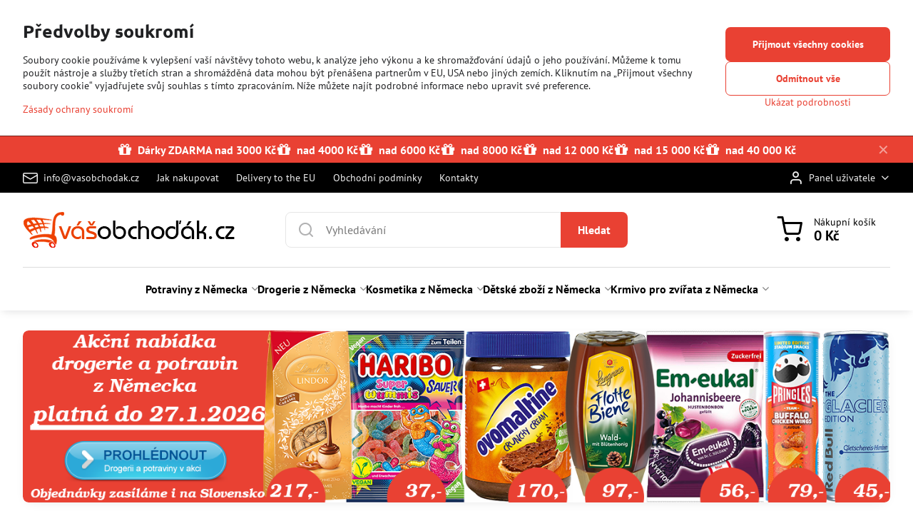

--- FILE ---
content_type: text/html; charset=UTF-8
request_url: https://www.vasobchodak.cz/c/drogerie-z-nemecka/ekologicka-drogerie-z-nemecka/ekologicke-praci-prostredky-z-nemecka/ekologicke-odstranovace-skvrn-z-nemecka
body_size: 60434
content:

<!DOCTYPE html>
<html  data-lang-code="cz" lang="cs" class="no-js s1-hasHeader1 s1-hasFixedMenu" data-lssid="a292d99164b2">
    <head>
        <meta charset="utf-8">
        		<title>Ekologické odstraňovače skvrn z Německa | Vasobchodak.cz</title>
                    <meta name="description" content="Stává se, že prací prášky nebo gely si neporadí s těmi největšími a nejhlubšími skvrnami na prádle. Proto jsme pro Vás připravili ekologické odstraňovače skvrn. Vybrat si můžete mezi různými odflekovači nebo žlučovými mýdly. A to jak v pevném nebo tekutém stavu v láhvích s rozprašovačem. A jako vždy je možné volit mezi několika výrobci jakými jsou Frosch, Almawin, Planet Pure, Sonett nebo Sodasan.">
        		<meta name="viewport" content="width=device-width, initial-scale=1" />
		         
<script data-privacy-group="script">
var FloxSettings = {
'cartItems': {},'cartProducts': {},'cartType': "slider",'loginType': "slider",'regformType': "slider",'langVer': "" 
}; 
 
</script>
<script data-privacy-group="script">
FloxSettings.img_size = { 'min': "50x50",'small': "120x120",'medium': "440x440",'large': "800x800",'max': "1600x1600",'product_antn': "440x440",'product_detail': "800x800" };
</script>
    <template id="privacy_iframe_info">
    <div class="floxIframeBlockedInfo" data-func-text="Funkční" data-analytic-text="Analytické" data-ad-text="Marketingové" data-nosnippet="1">
    <div class="floxIframeBlockedInfo__common">
        <div class="likeH3">Externí obsah je blokován Volbami soukromí</div>
        <p>Přejete si načíst externí obsah?</p>
    </div>
    <div class="floxIframeBlockedInfo__youtube">
        <div class="likeH3">Videa Youtube jsou blokovány Volbami soukromí</div>
        <p>Přejete si načíst Youtube video?</p>
    </div>
    <div class="floxIframeBlockedInfo__buttons">
        <button class="button floxIframeBlockedInfo__once">Povolit jednou</button>
        <button class="button floxIframeBlockedInfo__always" >Povolit a zapamatovat - souhlas s druhem cookie: </button>
    </div>
    <a class="floxIframeBlockedLink__common" href=""><i class="fa fa-external-link"></i> Otevřít obsah v novém okně</a>
    <a class="floxIframeBlockedLink__youtube" href=""><i class="fa fa-external-link"></i> Otevřít video v novém okně</a>
</div>
</template>
<script type="text/javascript" data-privacy-group="script">
FloxSettings.options={},FloxSettings.options.MANDATORY=1,FloxSettings.options.FUNC=2,FloxSettings.options.ANALYTIC=4,FloxSettings.options.AD=8;
FloxSettings.options.fullConsent=15;FloxSettings.options.maxConsent=15;FloxSettings.options.consent=0,localStorage.getItem("floxConsent")&&(FloxSettings.options.consent=parseInt(localStorage.getItem("floxConsent")));FloxSettings.options.sync=1;FloxSettings.google_consent2_options={},FloxSettings.google_consent2_options.AD_DATA=1,FloxSettings.google_consent2_options.AD_PERSON=2;FloxSettings.google_consent2_options.consent=-1,localStorage.getItem("floxGoogleConsent2")&&(FloxSettings.google_consent2_options.consent=parseInt(localStorage.getItem("floxGoogleConsent2")));const privacyIsYoutubeUrl=function(e){return e.includes("youtube.com/embed")||e.includes("youtube-nocookie.com/embed")},privacyIsGMapsUrl=function(e){return e.includes("google.com/maps/embed")||/maps\.google\.[a-z]{2,3}\/maps/i.test(e)},privacyGetPrivacyGroup=function(e){var t="";if(e.getAttribute("data-privacy-group")?t=e.getAttribute("data-privacy-group"):e.closest("*[data-privacy-group]")&&(t=e.closest("*[data-privacy-group]").getAttribute("data-privacy-group")),"IFRAME"===e.tagName){let r=e.src||"";privacyIsYoutubeUrl(r)&&(e.setAttribute("data-privacy-group","func"),t="func"),privacyIsGMapsUrl(r)&&(e.setAttribute("data-privacy-group","func"),t="func")}return"regular"===t&&(t="script"),t},privacyBlockScriptNode=function(e){e.type="javascript/blocked";let t=function(r){"javascript/blocked"===e.getAttribute("type")&&r.preventDefault(),e.removeEventListener("beforescriptexecute",t)};e.addEventListener("beforescriptexecute",t)},privacyHandleScriptTag=function(e){let t=privacyGetPrivacyGroup(e);if(t){if("script"===t)return;"mandatory"===t||"func"===t&&FloxSettings.options.consent&FloxSettings.options.FUNC||"analytic"===t&&FloxSettings.options.consent&FloxSettings.options.ANALYTIC||"ad"===t&&FloxSettings.options.consent&FloxSettings.options.AD||privacyBlockScriptNode(e)}else FloxSettings.options.allow_unclassified||privacyBlockScriptNode(e)},privacyShowPlaceholder=function(e){let t=privacyGetPrivacyGroup(e);var r=document.querySelector("#privacy_iframe_info").content.cloneNode(!0),i=r.querySelector(".floxIframeBlockedInfo__always");i.textContent=i.textContent+r.firstElementChild.getAttribute("data-"+t+"-text"),r.firstElementChild.setAttribute("data-"+t,"1"),r.firstElementChild.removeAttribute("data-func-text"),r.firstElementChild.removeAttribute("data-analytic-text"),r.firstElementChild.removeAttribute("data-ad-text");let o=e.parentNode.classList.contains("blockYoutube");if(e.style.height){let a=e.style.height,c=e.style.width;e.setAttribute("data-privacy-style-height",a),r.firstElementChild.style.setProperty("--iframe-h",a),r.firstElementChild.style.setProperty("--iframe-w",c),e.style.height="0"}else if(e.getAttribute("height")){let n=e.getAttribute("height").replace("px",""),l=e.getAttribute("width").replace("px","");e.setAttribute("data-privacy-height",n),n.includes("%")?r.firstElementChild.style.setProperty("--iframe-h",n):r.firstElementChild.style.setProperty("--iframe-h",n+"px"),l.includes("%")?r.firstElementChild.style.setProperty("--iframe-w",l):r.firstElementChild.style.setProperty("--iframe-w",l+"px"),e.setAttribute("height",0)}else if(o&&e.parentNode.style.maxHeight){let s=e.parentNode.style.maxHeight,p=e.parentNode.style.maxWidth;r.firstElementChild.style.setProperty("--iframe-h",s),r.firstElementChild.style.setProperty("--iframe-w",p)}let u=e.getAttribute("data-privacy-src")||"";privacyIsYoutubeUrl(u)?(r.querySelector(".floxIframeBlockedInfo__common").remove(),r.querySelector(".floxIframeBlockedLink__common").remove(),r.querySelector(".floxIframeBlockedLink__youtube").setAttribute("href",u.replace("/embed/","/watch?v="))):u?(r.querySelector(".floxIframeBlockedInfo__youtube").remove(),r.querySelector(".floxIframeBlockedLink__youtube").remove(),r.querySelector(".floxIframeBlockedLink__common").setAttribute("href",u)):(r.querySelector(".floxIframeBlockedInfo__once").remove(),r.querySelector(".floxIframeBlockedInfo__youtube").remove(),r.querySelector(".floxIframeBlockedLink__youtube").remove(),r.querySelector(".floxIframeBlockedLink__common").remove(),r.querySelector(".floxIframeBlockedInfo__always").classList.add("floxIframeBlockedInfo__always--reload")),e.parentNode.insertBefore(r,e.nextSibling),o&&e.parentNode.classList.add("blockYoutube--blocked")},privacyHidePlaceholderIframe=function(e){var t=e.nextElementSibling;if(t&&t.classList.contains("floxIframeBlockedInfo")){let r=e.parentNode.classList.contains("blockYoutube");r&&e.parentNode.classList.remove("blockYoutube--blocked"),e.getAttribute("data-privacy-style-height")?e.style.height=e.getAttribute("data-privacy-style-height"):e.getAttribute("data-privacy-height")?e.setAttribute("height",e.getAttribute("data-privacy-height")):e.classList.contains("invisible")&&e.classList.remove("invisible"),t.remove()}},privacyBlockIframeNode=function(e){var t=e.src||"";""===t&&e.getAttribute("data-src")&&(t=e.getAttribute("data-src")),e.setAttribute("data-privacy-src",t),e.removeAttribute("src"),!e.classList.contains("floxNoPrivacyPlaceholder")&&(!e.style.width||parseInt(e.style.width)>200)&&(!e.getAttribute("width")||parseInt(e.getAttribute("width"))>200)&&(!e.style.height||parseInt(e.style.height)>200)&&(!e.getAttribute("height")||parseInt(e.getAttribute("height"))>200)&&(!e.style.display||"none"!==e.style.display)&&(!e.style.visibility||"hidden"!==e.style.visibility)&&privacyShowPlaceholder(e)},privacyHandleIframeTag=function(e){let t=privacyGetPrivacyGroup(e);if(t){if("script"===t||"mandatory"===t)return;if("func"===t&&FloxSettings.options.consent&FloxSettings.options.FUNC)return;if("analytic"===t&&FloxSettings.options.consent&FloxSettings.options.ANALYTIC||"ad"===t&&FloxSettings.options.consent&FloxSettings.options.AD)return;privacyBlockIframeNode(e)}else{if(FloxSettings.options.allow_unclassified)return;privacyBlockIframeNode(e)}},privacyHandleYoutubeGalleryItem=function(e){if(!(FloxSettings.options.consent&FloxSettings.options.FUNC)){var t=e.closest(".gallery").getAttribute("data-preview-height"),r=e.getElementsByTagName("img")[0],i=r.getAttribute("src").replace(t+"/"+t,"800/800");r.classList.contains("flox-lazy-load")&&(i=r.getAttribute("data-src").replace(t+"/"+t,"800/800")),e.setAttribute("data-href",e.getAttribute("href")),e.setAttribute("href",i),e.classList.replace("ytb","ytbNoConsent")}},privacyBlockPrivacyElementNode=function(e){e.classList.contains("floxPrivacyPlaceholder")?(privacyShowPlaceholder(e),e.classList.add("invisible")):e.style.display="none"},privacyHandlePrivacyElementNodes=function(e){let t=privacyGetPrivacyGroup(e);if(t){if("script"===t||"mandatory"===t)return;if("func"===t&&FloxSettings.options.consent&FloxSettings.options.FUNC)return;if("analytic"===t&&FloxSettings.options.consent&FloxSettings.options.ANALYTIC||"ad"===t&&FloxSettings.options.consent&FloxSettings.options.AD)return;privacyBlockPrivacyElementNode(e)}else{if(FloxSettings.options.allow_unclassified)return;privacyBlockPrivacyElementNode(e)}};function privacyLoadScriptAgain(e){var t=document.getElementsByTagName("head")[0],r=document.createElement("script");r.src=e.getAttribute("src"),t.appendChild(r),e.parentElement.removeChild(e)}function privacyExecuteScriptAgain(e){var t=document.getElementsByTagName("head")[0],r=document.createElement("script");r.textContent=e.textContent,t.appendChild(r),e.parentElement.removeChild(e)}function privacyEnableScripts(){document.querySelectorAll('script[type="javascript/blocked"]').forEach(e=>{let t=privacyGetPrivacyGroup(e);(FloxSettings.options.consent&FloxSettings.options.ANALYTIC&&t.includes("analytic")||FloxSettings.options.consent&FloxSettings.options.AD&&t.includes("ad")||FloxSettings.options.consent&FloxSettings.options.FUNC&&t.includes("func"))&&(e.getAttribute("src")?privacyLoadScriptAgain(e):privacyExecuteScriptAgain(e))})}function privacyEnableIframes(){document.querySelectorAll("iframe[data-privacy-src]").forEach(e=>{let t=privacyGetPrivacyGroup(e);if(!(FloxSettings.options.consent&FloxSettings.options.ANALYTIC&&t.includes("analytic")||FloxSettings.options.consent&FloxSettings.options.AD&&t.includes("ad")||FloxSettings.options.consent&FloxSettings.options.FUNC&&t.includes("func")))return;privacyHidePlaceholderIframe(e);let r=e.getAttribute("data-privacy-src");e.setAttribute("src",r),e.removeAttribute("data-privacy-src")})}function privacyEnableYoutubeGalleryItems(){FloxSettings.options.consent&FloxSettings.options.FUNC&&(document.querySelectorAll(".ytbNoConsent").forEach(e=>{e.setAttribute("href",e.getAttribute("data-href")),e.classList.replace("ytbNoConsent","ytb")}),"function"==typeof initGalleryPlugin&&initGalleryPlugin())}function privacyEnableBlockedContent(e,t){document.querySelectorAll(".floxCaptchaCont").length&&(e&FloxSettings.options.FUNC)!=(t&FloxSettings.options.FUNC)?window.location.reload():(privacyEnableScripts(),privacyEnableIframes(),privacyEnableYoutubeGalleryItems(),"function"==typeof FloxSettings.privacyEnableScriptsCustom&&FloxSettings.privacyEnableScriptsCustom())}
function privacyUpdateConsent(){ FloxSettings.ga4&&"function"==typeof gtag&&gtag("consent","update",{ad_storage:FloxSettings.options.consent&FloxSettings.options.AD?"granted":"denied",analytics_storage:FloxSettings.options.consent&FloxSettings.options.ANALYTIC?"granted":"denied",functionality_storage:FloxSettings.options.consent&FloxSettings.options.FUNC?"granted":"denied",personalization_storage:FloxSettings.options.consent&FloxSettings.options.FUNC?"granted":"denied",security_storage:FloxSettings.options.consent&FloxSettings.options.FUNC?"granted":"denied",ad_user_data:FloxSettings.google_consent2_options.consent>-1&&FloxSettings.google_consent2_options.consent&FloxSettings.google_consent2_options.AD_DATA?"granted":"denied",ad_personalization:FloxSettings.google_consent2_options.consent>-1&&FloxSettings.google_consent2_options.consent&FloxSettings.google_consent2_options.AD_PERSON?"granted":"denied"});if(FloxSettings.sklik&&FloxSettings.sklik.active){var e={rtgId:FloxSettings.sklik.seznam_retargeting_id,consent:FloxSettings.options.consent&&FloxSettings.options.consent&FloxSettings.options.ANALYTIC?1:0};"category"===FloxSettings.sklik.pageType?(e.category=FloxSettings.sklik.category,e.pageType=FloxSettings.sklik.pageType):"offerdetail"===FloxSettings.sklik.pagetype&&(e.itemId=FloxSettings.sklik.itemId,e.pageType=FloxSettings.sklik.pageType),window.rc&&window.rc.retargetingHit&&window.rc.retargetingHit(e)}"function"==typeof loadCartFromLS&&"function"==typeof saveCartToLS&&(loadCartFromLS(),saveCartToLS());}
const observer=new MutationObserver(e=>{e.forEach(({addedNodes:e})=>{e.forEach(e=>{if(FloxSettings.options.consent!==FloxSettings.options.maxConsent){if(1===e.nodeType&&"SCRIPT"===e.tagName)return privacyHandleScriptTag(e);if(1===e.nodeType&&"IFRAME"===e.tagName)return privacyHandleIframeTag(e);if(1===e.nodeType&&"A"===e.tagName&&e.classList.contains("ytb"))return privacyHandleYoutubeGalleryItem(e);if(1===e.nodeType&&"SCRIPT"!==e.tagName&&"IFRAME"!==e.tagName&&e.classList.contains("floxPrivacyElement"))return privacyHandlePrivacyElementNodes(e)}1===e.nodeType&&(e.classList.contains("mainPrivacyModal")||e.classList.contains("mainPrivacyBar"))&&(FloxSettings.options.consent>0&&!FloxSettings.options.forceShow&&-1!==FloxSettings.google_consent2_options.consent?e.style.display="none":FloxSettings.options.consent>0&&-1===FloxSettings.google_consent2_options.consent?e.classList.add("hideBWConsentOptions"):-1!==FloxSettings.google_consent2_options.consent&&e.classList.add("hideGC2ConsentOptions"))})})});observer.observe(document.documentElement,{childList:!0,subtree:!0}),document.addEventListener("DOMContentLoaded",function(){observer.disconnect()});const createElementBackup=document.createElement;document.createElement=function(...e){if("script"!==e[0].toLowerCase())return createElementBackup.bind(document)(...e);let n=createElementBackup.bind(document)(...e);return n.setAttribute("data-privacy-group","script"),n};
</script>

<meta name="referrer" content="no-referrer-when-downgrade">


<link rel="canonical" href="https://www.vasobchodak.cz/c/drogerie-z-nemecka/ekologicka-drogerie-z-nemecka/ekologicke-praci-prostredky-z-nemecka/ekologicke-odstranovace-skvrn-z-nemecka">
    

<meta property="og:title" content="Ekologické odstraňovače skvrn z Německa | Vasobchodak.cz">

<meta property="og:url" content="https://www.vasobchodak.cz/c/drogerie-z-nemecka/ekologicka-drogerie-z-nemecka/ekologicke-praci-prostredky-z-nemecka/ekologicke-odstranovace-skvrn-z-nemecka">
<meta property="og:description" content="Stává se, že prací prášky nebo gely si neporadí s těmi největšími a nejhlubšími skvrnami na prádle. Proto jsme pro Vás připravili ekologické odstraňovače skvrn. Vybrat si můžete mezi různými odflekovači nebo žlučovými mýdly. A to jak v pevném nebo tekutém stavu v láhvích s rozprašovačem. A jako vždy je možné volit mezi několika výrobci jakými jsou Frosch, Almawin, Planet Pure, Sonett nebo Sodasan.">

<meta name="twitter:card" content="summary_large_image">
<meta name="twitter:title" content="Ekologické odstraňovače skvrn z Německa | Vasobchodak.cz">
<meta name="twitter:description" content="Stává se, že prací prášky nebo gely si neporadí s těmi největšími a nejhlubšími skvrnami na prádle. Proto jsme pro Vás připravili ekologické odstraňovače skvrn. Vybrat si můžete mezi různými odflekovači nebo žlučovými mýdly. A to jak v pevném nebo tekutém stavu v láhvích s rozprašovačem. A jako vždy je možné volit mezi několika výrobci jakými jsou Frosch, Almawin, Planet Pure, Sonett nebo Sodasan.">

    <meta property="og:locale" content="cs_CZ">

    <meta property="og:type" content="website">
                                
        <meta property="og:image" content="https://www.vasobchodak.cz/resize/e:6fbb5/1200/630/files/nemecko/bio-drogerie/frosch-de/fleckenentferner-aktiv-sauerstoff-flecken-zwerg--75-ml.png"> 
        <meta name="twitter:image" content="https://www.vasobchodak.cz/resize/e:6fbb5/1200/630/files/nemecko/bio-drogerie/frosch-de/fleckenentferner-aktiv-sauerstoff-flecken-zwerg--75-ml.png">        
        <link href="https://www.vasobchodak.cz/resize/e:6fbb5/440/440/files/nemecko/bio-drogerie/frosch-de/fleckenentferner-aktiv-sauerstoff-flecken-zwerg--75-ml.png" rel="previewimage">  
    <script data-privacy-group="script" type="application/ld+json">
{
    "@context": "https://schema.org",
    "@type": "WebPage",
    "name": "Ekologické odstraňovače skvrn z Německa | Vasobchodak.cz",
    "description": "Stává se, že prací prášky nebo gely si neporadí s těmi největšími a nejhlubšími skvrnami na prádle. Proto jsme pro Vás připravili ekologické odstraňovače skvrn. Vybrat si můžete mezi různými odflekovači nebo žlučovými mýdly. A to jak v pevném nebo tekutém stavu v láhvích s rozprašovačem. A jako vždy je možné volit mezi několika výrobci jakými jsou Frosch, Almawin, Planet Pure, Sonett nebo Sodasan.",
    "image": "https://www.vasobchodak.cz/resize/e:6fbb5/440/440/files/nemecko/bio-drogerie/frosch-de/fleckenentferner-aktiv-sauerstoff-flecken-zwerg--75-ml.png"}
</script>
<link rel="alternate" type="application/rss+xml" title="RSS feed pro www.vasobchodak.cz" href="/e/rss/news">

<link rel="dns-prefetch" href="https://www.byznysweb.cz">
<link rel="preconnect" href="https://www.byznysweb.cz/" crossorigin>
<style type="text/css">
        

@font-face {
  font-family: 'PT Sans';
  font-style: normal;
  font-display: swap;
  font-weight: 400;
  src: local(''),
       url('https://www.byznysweb.cz/templates/bw-fonts/pt-sans-v17-latin-ext_latin-regular.woff2') format('woff2'),
       url('https://www.byznysweb.cz/templates/bw-fonts/pt-sans-v17-latin-ext_latin-regular.woff') format('woff');
}


@font-face {
  font-family: 'PT Sans';
  font-style: normal;
  font-display: swap;
  font-weight: 700;
  src: local(''),
       url('https://www.byznysweb.cz/templates/bw-fonts/pt-sans-v17-latin-ext_latin-700.woff2') format('woff2'),
       url('https://www.byznysweb.cz/templates/bw-fonts/pt-sans-v17-latin-ext_latin-700.woff') format('woff');
}

@font-face {
  font-family: 'Ubuntu';
  font-style: normal;
  font-display: swap;
  font-weight: 400;
  src: local(''),
       url('https://www.byznysweb.cz/templates/bw-fonts/ubuntu-v20-latin-ext_latin-regular.woff2') format('woff2'),
       url('https://www.byznysweb.cz/templates/bw-fonts/ubuntu-v20-latin-ext_latin-regular.woff') format('woff');
}


@font-face {
  font-family: 'Ubuntu';
  font-style: normal;
  font-display: swap;
  font-weight: 700;
  src: local(''),
       url('https://www.byznysweb.cz/templates/bw-fonts/ubuntu-v20-latin-ext_latin-700.woff2') format('woff2'),
       url('https://www.byznysweb.cz/templates/bw-fonts/ubuntu-v20-latin-ext_latin-700.woff') format('woff');
}
</style>

<link rel="preload" href="/erp-templates/skins/flat/universal/fonts/fontawesome-webfont.woff2" as="font" type="font/woff2" crossorigin>
<link href="/erp-templates/260119150551/universal.css" rel="stylesheet" type="text/css" media="all">  




<script data-privacy-group="mandatory">
    FloxSettings.trackerData = {
                    'cartIds': []
            };
    </script>    <!-- Global site tag (gtag.js) - Google Analytics -->
    <script async src="https://www.googletagmanager.com/gtag/js?id=G-YQSCYGYG2P" data-privacy-group="regular"></script>    
    <script data-privacy-group="regular">
        window.dataLayer = window.dataLayer || [];
        function gtag(){ dataLayer.push(arguments); }
        if(FloxSettings.options) {
          if(FloxSettings.options.consent) {
            gtag('consent', 'default', {
              'ad_storage': (FloxSettings.options.consent & FloxSettings.options.AD)?'granted':'denied',
              'analytics_storage': (FloxSettings.options.consent & FloxSettings.options.ANALYTIC)?'granted':'denied',
              'functionality_storage': (FloxSettings.options.consent & FloxSettings.options.FUNC)?'granted':'denied',
              'personalization_storage': (FloxSettings.options.consent & FloxSettings.options.FUNC)?'granted':'denied',
              'security_storage': (FloxSettings.options.consent & FloxSettings.options.FUNC)?'granted':'denied',
              'ad_user_data': ((FloxSettings.google_consent2_options.consent > -1) && FloxSettings.google_consent2_options.consent & FloxSettings.google_consent2_options.AD_DATA)?'granted':'denied',
              'ad_personalization': ((FloxSettings.google_consent2_options.consent > -1) && FloxSettings.google_consent2_options.consent & FloxSettings.google_consent2_options.AD_PERSON)?'granted':'denied',
              'wait_for_update': 500
            });  
          } else {
            gtag('consent', 'default', {
              'ad_storage': 'denied',
              'analytics_storage': 'denied',
              'functionality_storage': 'denied',
              'personalization_storage': 'denied',
              'security_storage': 'denied',
              'ad_user_data': 'denied',
              'ad_personalization': 'denied',
              'wait_for_update': 500
            });  
          }
        }
        gtag('js', new Date());
     
        gtag('set', { 'currency': 'CZK' }); 
      
    

    FloxSettings.ga4 = 1;
    FloxSettings.gtagID = 'G-YQSCYGYG2P';
    gtag('config', 'G-YQSCYGYG2P',{  'groups': 'ga4' });   

        gtag('config', 'AW-797314904',{  'send_page_view': false, 'groups': 'ga4' });       
  
    </script>   
 
    <link rel="shortcut icon" href="/files/favicon.ico">
    <link rel="icon" href="/files/favicon.ico?refresh" type="image/x-icon">

		<script data-privacy-group="script">
			FloxSettings.cartType = "same_page";
			FloxSettings.loginType = "custom";
			FloxSettings.regformType = "custom";
		</script>
												<style>
			:root {
				--s1-accentTransparent: #E9413317;
				--s1-accentComplement: #fff;
				--s1-maccentComplement: #fff;
				--s1-menuBgComplementTransparent: #000b;
				--s1-menuBgComplementTransparent2: #0002;
				--s1-menuBgComplement: #000;
				--s1-accentDark: #742019;
			}
		</style>

		</head>
<body class="s1-pt-category  po_bar_top s1-roundedCorners">
    <!-- Facebook Pixel Code -->
<script type="text/javascript" data-privacy-group="ad">
!function(f,b,e,v,n,t,s){
    if(f.fbq)return;n=f.fbq=function(){
        n.callMethod? n.callMethod.apply(n,arguments):n.queue.push(arguments)
    };
    if(!f._fbq)f._fbq=n;
    n.push=n;n.loaded=!0;n.version='2.0';n.queue=[];t=b.createElement(e);t.async=!0;
    t.src=v;s=b.getElementsByTagName(e)[0];s.parentNode.insertBefore(t,s)
}
(window,document,'script','//connect.facebook.net/en_US/fbevents.js');

    var time = Date.now(),
        eventTime = Math.floor(time / 1000),
        eventId = "PW" + time;   

    fbq('init', '1733501600260046');        
    //console.log('special FB init')
    fbq('track', 'PageView', { }, { 'eventID': eventId });
    FloxSettings.fb_conv = [];
 
    
    function getCookie(name) {
      var value = '; '+document.cookie;
      var parts = value.split('; '+name+'=');
      if (parts.length === 2) return parts.pop().split(';').shift();
      else return null;
    }    
    
    FloxSettings.fb_conv.push({ 
        "event_name": "PageView",
        "event_time": eventTime,
        "event_id": eventId, 
        "event_source_url": window.location.href,
        "action_source": "website",
        "user_data": {
            "fbp": getCookie('_fbp')
        }
    });
    
        
 FloxSettings.currency = 'CZK';FloxSettings.fbremarket = { 'init': true, 'apikey': '1733501600260046' };        
</script>
<!-- End Facebook Pixel Code -->

    <noscript class="noprint">
        <div id="noscript">
            Javascript není prohlížečem podporován nebo je vypnutý. Pro zobrazení stránky tak, jak byla zamýšlena, použijte prohlížeč s podporou JavaScriptu.
            <br>Pomoc: <a href="https://www.enable-javascript.com/" target="_blank">Enable-Javascript.com</a>.
        </div>
    </noscript>
    
    <div class="oCont remodal-bg">
																								
								<aside class="s1-topInfo">
			<div class="iCont">
				<div class="s1-topInfo-close">✕</div>
						                        <div id="box-id-top_header_center" class="pagebox">
                                                        <div id="block-770" class="blockHighlights highlightsLayout-strip_left">
			<div class="highlightsText s1-blockBottomSmaller s1-animate">
							<div class="highlightsInfo"><p><strong>DÁRKY ZDARMA</strong></p></div>
				</div>
					<ul class="highlightsList highlightsTheme-strip_left highlights-withText">
																																	<li class="highlightsItem s1-animate ">
					<a href="/e/bonus/darky-zdarma-nad-3-000--">						<figure class="highlightsFigCont">
							<div class="highlightsFig">
															        
    <i class="navIcon fa fa-gift fa-fw"></i>
    
														</div>
							<figcaption class="s1-highlightsTextCont">
																	<strong class="highlightsFigTitle">Dárky ZDARMA nad 3000 Kč</strong>
																							</figcaption>
						</figure>
					</a>				</li>
																													<li class="highlightsItem s1-animate ">
					<a href="/e/bonus/darky-zdarma-nad-4-000--">						<figure class="highlightsFigCont">
							<div class="highlightsFig">
															        
    <i class="navIcon fa fa-gift fa-fw"></i>
    
														</div>
							<figcaption class="s1-highlightsTextCont">
																	<strong class="highlightsFigTitle">nad 4000 Kč</strong>
																							</figcaption>
						</figure>
					</a>				</li>
																													<li class="highlightsItem s1-animate ">
					<a href="/e/bonus/darky-zdarma-nad-6-000--">						<figure class="highlightsFigCont">
							<div class="highlightsFig">
															        
    <i class="navIcon fa fa-gift fa-fw"></i>
    
														</div>
							<figcaption class="s1-highlightsTextCont">
																	<strong class="highlightsFigTitle">nad 6000 Kč</strong>
																							</figcaption>
						</figure>
					</a>				</li>
																													<li class="highlightsItem s1-animate ">
					<a href="/e/bonus/darky-zdarma-nad-8-000--">						<figure class="highlightsFigCont">
							<div class="highlightsFig">
															        
    <i class="navIcon fa fa-gift fa-fw"></i>
    
														</div>
							<figcaption class="s1-highlightsTextCont">
																	<strong class="highlightsFigTitle">nad 8000 Kč</strong>
																							</figcaption>
						</figure>
					</a>				</li>
																													<li class="highlightsItem s1-animate ">
					<a href="/e/bonus/darky-zdarma-nad-12-000--">						<figure class="highlightsFigCont">
							<div class="highlightsFig">
															        
    <i class="navIcon fa fa-gift fa-fw"></i>
    
														</div>
							<figcaption class="s1-highlightsTextCont">
																	<strong class="highlightsFigTitle">nad 12 000 Kč</strong>
																							</figcaption>
						</figure>
					</a>				</li>
																													<li class="highlightsItem s1-animate ">
					<a href="/e/bonus/darky-zdarma-nad-15-000--">						<figure class="highlightsFigCont">
							<div class="highlightsFig">
															        
    <i class="navIcon fa fa-gift fa-fw"></i>
    
														</div>
							<figcaption class="s1-highlightsTextCont">
																	<strong class="highlightsFigTitle">nad 15 000 Kč</strong>
																							</figcaption>
						</figure>
					</a>				</li>
																													<li class="highlightsItem s1-animate ">
					<a href="/e/bonus/darky-zdarma-nad-40-000--">						<figure class="highlightsFigCont">
							<div class="highlightsFig">
															        
    <i class="navIcon fa fa-gift fa-fw"></i>
    
														</div>
							<figcaption class="s1-highlightsTextCont">
																	<strong class="highlightsFigTitle">nad 40 000 Kč</strong>
																							</figcaption>
						</figure>
					</a>				</li>
									</ul>
		</div>

                             
            </div> 
    
	
			</div>
		</aside>
	

	
	<section class="s1-headerTop s1-headerTop-style3 noprint">
		<div class="s1-cont flex ai-c">
							<div class="s1-headerTop-left">
					                        <div id="box-id-top_header_left" class="pagebox">
                                                        	<nav class="s1-topNav">
		<ul class="s1-topNav-items">
																				<li class="s1-topNav-item ">
						<a class="s1-topNav-link " href="mailto:info@vasobchodak.cz" >
															    <i class="navIcon navIconBWSet imgIcon50"><svg xmlns="http://www.w3.org/2000/svg" width="34.079" height="24.679" viewBox="0 0 34.079 24.679" fill="currentColor">
  <path d="M48.018,22.66H21.982a4.027,4.027,0,0,0-4.022,4.022V43.318a4.028,4.028,0,0,0,4.022,4.022H48.018a4.028,4.028,0,0,0,4.022-4.022V26.682A4.027,4.027,0,0,0,48.018,22.66ZM21.982,25.084H48.018a1.6,1.6,0,0,1,1.6,1.6v.843L35.068,36.016l-14.684-8.7v-.629A1.6,1.6,0,0,1,21.982,25.084ZM48.018,44.916H21.982a1.6,1.6,0,0,1-1.6-1.6V30.128l14.061,8.336a1.208,1.208,0,0,0,1.229,0l13.942-8.137V43.318A1.6,1.6,0,0,1,48.018,44.916Z" transform="translate(-17.96 -22.66)"/>
</svg>
</i>

														<span class="s1-topNav-linkText">info@vasobchodak.cz</span>
						</a>
					</li>
																								<li class="s1-topNav-item ">
						<a class="s1-topNav-link " href="/jak-nakupovat-drogerii-potraviny-z-nemecka" >
														<span class="s1-topNav-linkText">Jak nakupovat</span>
						</a>
					</li>
																								<li class="s1-topNav-item ">
						<a class="s1-topNav-link " href="/dodani-zbozi-na-slovensko" >
														<span class="s1-topNav-linkText">Delivery to the EU</span>
						</a>
					</li>
																								<li class="s1-topNav-item ">
						<a class="s1-topNav-link " href="/obchodni-podminky" >
														<span class="s1-topNav-linkText">Obchodní podmínky</span>
						</a>
					</li>
																								<li class="s1-topNav-item ">
						<a class="s1-topNav-link " href="/kontakt" >
														<span class="s1-topNav-linkText">Kontakty</span>
						</a>
					</li>
									</ul>
	</nav>

                             
            </div> 
    
				</div>
										<div class="s1-headerTop-right flex ml-a">
											<div class="s1-dropDown s1-loginDropdown">
	<a href="/e/login" class="s1-dropDown-toggler">
		<i class="s1-icon s1-icon-user s1-dropDown-icon" aria-hidden="true"></i>
		<span class="s1-dropDown-title">Panel uživatele</span>
		<i class="fa fa-angle-down s1-dropDown-arrow"></i>
	</a>
	<ul class="s1-dropDown-items">
				<li class="s1-dropDown-item">
			<a class="s1-dropDown-link" href="/e/login" data-remodal-target="s1-acc">
				<i class="s1-icon s1-icon-log-in s1-dropDown-icon"></i>
				<span class="s1-dropDown-title">Přihlásit se</span>
			</a>
		</li>
						<li class="s1-dropDown-item">
			<a class="s1-dropDown-link" href="/e/account/register">
				<i class="s1-icon s1-icon-user-plus s1-dropDown-icon"></i>
				<span class="s1-dropDown-title">Registrace</span>
			</a>
		</li>
    		</ul>
</div>

														</div>
					</div>
	</section>
<header class="s1-header s1-header-style1 s1-header-color2 noprint">
	<section class="s1-header-cont s1-cont flex">
		<div class="s1-header-logo">
							<a class="s1-imglogo" href="/"><img src="/files/logo/nove-logo.png" alt="Logo"></a>
					</div>
		<div class="s1-header-actions flex">
						<div class="s1-header-search">
				<!-- search activator -->
				<div class="s1-header-action m-hide">
					<a href="/e/search" title="Hledat" class="s1-header-actionLink s1-searchActivatorJS"><i class="s1-icon s1-icon-search"></i></a>
				</div>
					<form action="/e/search" method="get" class="siteSearchForm s1-topSearch-form">
		<div class="siteSearchCont s1-topSearch">
			<label class="s1-siteSearch-label flex">
				<i class="s1-icon s1-icon-search rm-hide"></i>
				<input data-pages="Stránky" data-products="Produkty" data-categories="Kategorie" data-news="Novinky" data-brands="Výrobce" class="siteSearchInput" id="s1-small-search" placeholder="Vyhledávání" name="word" type="text" value="">
				<button class="button" type="submit">Hledat</button>
			</label>
		</div>
	</form>

			</div>
			
												<!-- cart -->
			<div class="s1-headerCart-outer">
				            
    		<div class="s1-header-action s1-headerCart">
			<a class="s1-header-actionLink smallCart" href="/e/cart/index" title="Nákupní košík">
				<i class="s1-icon s1-icon-shopping-cart"></i>
				<span class="smallCartItems buttonCartInvisible invisible">0</span>
				<div class="s1-scText rl-hide">
					<span class="s1-scTitle">Nákupní košík</span>
					<span class="smallCartTotal smallCartPrice" data-pieces="0">0 Kč</span>
				</div>
			</a>
			<div id="s1-customSmallCartCont" class="s1-smallCart-wrapper"></div>
		</div>
    
			</div>
			<!-- menu -->
						<div class="s1-header-action l-hide">
				<button aria-label="Menu" class="s1-header-actionLink s1-menuActivatorJS"><i class="s1-icon s1-icon-menu"></i></button>
			</div>
					</div>
	</section>
		<div class="s1-menu-section ">
					<div class="s1-menu-overlay s1-menuActivatorJS l-hide"></div>
			<div class="s1-menu-wrapper">
				<div class="s1-menu-header l-hide">
					Menu
					<span class="s1-menuClose s1-menuActivatorJS">✕</span>
				</div>
				<div class="s1-menu-cont s1-cont">
											                        <div id="box-id-flox_main_menu" class="pagebox">
                                                        																																<nav class="s1-menu s1-menu-center rl-hide">
						<ul class="s1-menu-items">
														
																																																																																																															
																			
																																																																																																
																			
																																																																																																															
											<li class="s1-menu-item  hasSubmenu s1-sub-group s1-sub-group-inlineLinks ">
							<a class="s1-menu-link " href="/c/potraviny-z-nemecka">
																<span>Potraviny z Německa</span>
								<i class="s1-menuChevron fa fa-angle-right"></i>							</a>
															<ul class="s1-submenu-items level-1">
								<li class="s1-submenu-item level-1 hasIcon hasSubmenu  ">
															<a class="s1-submenu-image rl-hide" href="/c/potraviny-z-nemecka/sladkosti-z-nemecka">
						<img class="s1-submenu-img flox-lazy-load" data-src="/resize/e/100/100/files/kategorie/potraviny/hlavni-kategory/nove/sladkosti.png" alt="Sladkosti z Německa | Vasobchodak.cz" loading="lazy">
					</a>
										<a href="/c/potraviny-z-nemecka/sladkosti-z-nemecka" class="s1-submenu-link ">
						<span>Sladkosti</span>
						<i class="s1-menuChevron fa fa-angle-right l-hide"></i>					</a>
																		     
                                        																														<ul class="s1-submenu-items level-2">
								<li class="s1-submenu-item level-2    ">
															<a href="/c/potraviny-z-nemecka/sladkosti-z-nemecka/luxusni-cokolady-z-nemecka" class="s1-submenu-link ">
						<span>Luxusní čokolády</span>
											</a>
									</li>
								<li class="s1-submenu-item level-2    ">
															<a href="/c/potraviny-z-nemecka/sladkosti-z-nemecka/luxusni-pralinky-bonboniery-z-nemecka" class="s1-submenu-link ">
						<span>Luxusní pralinky</span>
											</a>
									</li>
								<li class="s1-submenu-item level-2    ">
															<a href="/c/potraviny-z-nemecka/sladkosti-z-nemecka/luxusni-tycinky-z-nemecka" class="s1-submenu-link ">
						<span>Luxusní tyčinky</span>
											</a>
									</li>
								<li class="s1-submenu-item level-2    ">
															<a href="/c/potraviny-z-nemecka/sladkosti-z-nemecka/cokolady-z-nemecka" class="s1-submenu-link ">
						<span>Čokolády</span>
											</a>
									</li>
								<li class="s1-submenu-item level-2    s1-hidden">
															<a href="/c/potraviny-z-nemecka/sladkosti-z-nemecka/pralinky-z-nemecka" class="s1-submenu-link ">
						<span>Pralinky</span>
											</a>
									</li>
								<li class="s1-submenu-item level-2    s1-hidden">
															<a href="/c/potraviny-z-nemecka/sladkosti-z-nemecka/bio-cokolady-z-nemecka" class="s1-submenu-link ">
						<span>Bio čokolády</span>
											</a>
									</li>
								<li class="s1-submenu-item level-2    s1-hidden">
															<a href="/c/potraviny-z-nemecka/sladkosti-z-nemecka/bonbony-z-nemecka" class="s1-submenu-link ">
						<span>Bonbóny</span>
											</a>
									</li>
								<li class="s1-submenu-item level-2    s1-hidden">
															<a href="/c/potraviny-z-nemecka/sladkosti-z-nemecka/susenky-a-oplatky-z-nemecka" class="s1-submenu-link ">
						<span>Sušenky a oplatky</span>
											</a>
									</li>
								<li class="s1-submenu-item level-2    s1-hidden">
															<a href="/c/potraviny-z-nemecka/sladkosti-z-nemecka/zvykacky-z-nemecka" class="s1-submenu-link ">
						<span>Žvýkačky</span>
											</a>
									</li>
								<li class="s1-submenu-item level-2    s1-hidden">
															<a href="/c/potraviny-z-nemecka/sladkosti-z-nemecka/lizatka-z-nemecka" class="s1-submenu-link ">
						<span>Lízátka</span>
											</a>
									</li>
								<li class="s1-submenu-item level-2  hasSubmenu  s1-hidden">
															<a href="/c/potraviny-z-nemecka/sladkosti-z-nemecka/tycinky-z-nemecka" class="s1-submenu-link ">
						<span>Tyčinky</span>
						<i class="s1-menuChevron fa fa-angle-right l-hide"></i>					</a>
																		     
                                        														<ul class="s1-submenu-items level-3 l-hide">
								<li class="s1-submenu-item level-3    ">
															<a href="/c/potraviny-z-nemecka/sladkosti-z-nemecka/tycinky-z-nemecka/cokoladove-tycinky-z-nemecka" class="s1-submenu-link ">
						<span>Čokoládové tyčinky</span>
											</a>
									</li>
								<li class="s1-submenu-item level-3    ">
															<a href="/c/potraviny-z-nemecka/sladkosti-z-nemecka/tycinky-z-nemecka/sportovni-proteinove-vyzivove-tycinky-z-nemecka" class="s1-submenu-link ">
						<span>Sportovní, proteinové</span>
											</a>
									</li>
											</ul>
		    
															</li>
												<li class="s1-submenu-item level-2 s1-submenu-showmore rl-hide">
					<a class="s1-submenu-link s1-submenu-linkShowmore" href="/c/potraviny-z-nemecka/sladkosti-z-nemecka">Další kategorie <i class="fa fa-angle-right" aria-hidden="true"></i></a>
				</li>
							</ul>
		    
															</li>
								<li class="s1-submenu-item level-1 hasIcon hasSubmenu  ">
															<a class="s1-submenu-image rl-hide" href="/c/potraviny-z-nemecka/pomazanky-z-nemecka">
						<img class="s1-submenu-img flox-lazy-load" data-src="/resize/e/100/100/files/kategorie/potraviny/hlavni-kategory/nove/pomazanky.png" alt="Pomazánky z Německa | Vasobchodak.cz" loading="lazy">
					</a>
										<a href="/c/potraviny-z-nemecka/pomazanky-z-nemecka" class="s1-submenu-link ">
						<span>Pomazánky</span>
						<i class="s1-menuChevron fa fa-angle-right l-hide"></i>					</a>
																		     
                                        																														<ul class="s1-submenu-items level-2">
								<li class="s1-submenu-item level-2    ">
															<a href="/c/potraviny-z-nemecka/pomazanky-z-nemecka/cokoladove-pomazanky-z-nemecka" class="s1-submenu-link ">
						<span>Čokoládové pomazánky</span>
											</a>
									</li>
								<li class="s1-submenu-item level-2    ">
															<a href="/c/potraviny-z-nemecka/pomazanky-z-nemecka/marmelady-dzemy-zele-z-nemecka" class="s1-submenu-link ">
						<span>Marmelády, džemy, želé</span>
											</a>
									</li>
								<li class="s1-submenu-item level-2    ">
															<a href="/c/potraviny-z-nemecka/pomazanky-z-nemecka/zeleninove-pomazanky-z-nemecka" class="s1-submenu-link ">
						<span>Zeleninové pomazánky</span>
											</a>
									</li>
								<li class="s1-submenu-item level-2    ">
															<a href="/c/potraviny-z-nemecka/pomazanky-z-nemecka/povidla-z-nemecka" class="s1-submenu-link ">
						<span>Povidla</span>
											</a>
									</li>
								<li class="s1-submenu-item level-2    s1-hidden">
															<a href="/c/potraviny-z-nemecka/pomazanky-z-nemecka/med-a-sirupy-z-nemecka" class="s1-submenu-link ">
						<span>Med a sirupy</span>
											</a>
									</li>
								<li class="s1-submenu-item level-2    s1-hidden">
															<a href="/c/potraviny-z-nemecka/pomazanky-z-nemecka/pomazanky-z-orechu-a-semen-z-nemecka" class="s1-submenu-link ">
						<span>Pomazánky z ořechů a semen</span>
											</a>
									</li>
								<li class="s1-submenu-item level-2    s1-hidden">
															<a href="/c/potraviny-z-nemecka/pomazanky-z-nemecka/marschmallow-z-nemecka" class="s1-submenu-link ">
						<span>Marschmallow</span>
											</a>
									</li>
												<li class="s1-submenu-item level-2 s1-submenu-showmore rl-hide">
					<a class="s1-submenu-link s1-submenu-linkShowmore" href="/c/potraviny-z-nemecka/pomazanky-z-nemecka">Další kategorie <i class="fa fa-angle-right" aria-hidden="true"></i></a>
				</li>
							</ul>
		    
															</li>
								<li class="s1-submenu-item level-1 hasIcon hasSubmenu  ">
															<a class="s1-submenu-image rl-hide" href="/c/potraviny-z-nemecka/napoje-z-nemecka">
						<img class="s1-submenu-img flox-lazy-load" data-src="/resize/e/100/100/files/kategorie/potraviny/hlavni-kategory/nove/napoje.png" alt="Nápoje z Německa | Vasobchodak.cz" loading="lazy">
					</a>
										<a href="/c/potraviny-z-nemecka/napoje-z-nemecka" class="s1-submenu-link ">
						<span>Nápoje</span>
						<i class="s1-menuChevron fa fa-angle-right l-hide"></i>					</a>
																		     
                                        																														<ul class="s1-submenu-items level-2">
								<li class="s1-submenu-item level-2    ">
															<a href="/c/potraviny-z-nemecka/napoje-z-nemecka/dzusy-nektary-z-nemecka" class="s1-submenu-link ">
						<span>Džusy, nektary</span>
											</a>
									</li>
								<li class="s1-submenu-item level-2    ">
															<a href="/c/potraviny-z-nemecka/napoje-z-nemecka/eistee-z-nemecka" class="s1-submenu-link ">
						<span>Eistee, čaje</span>
											</a>
									</li>
								<li class="s1-submenu-item level-2    ">
															<a href="/c/potraviny-z-nemecka/napoje-z-nemecka/cola-z-nemecka" class="s1-submenu-link ">
						<span>Cola</span>
											</a>
									</li>
								<li class="s1-submenu-item level-2    ">
															<a href="/c/potraviny-z-nemecka/napoje-z-nemecka/mineralni-vody-limonady-z-nemecka" class="s1-submenu-link ">
						<span>Vody, limonády</span>
											</a>
									</li>
								<li class="s1-submenu-item level-2    s1-hidden">
															<a href="/c/potraviny-z-nemecka/napoje-z-nemecka/energeticke-napoje-z-nemecka" class="s1-submenu-link ">
						<span>Energy drinky</span>
											</a>
									</li>
								<li class="s1-submenu-item level-2    s1-hidden">
															<a href="/c/potraviny-z-nemecka/napoje-z-nemecka/sirupy-z-nemecka" class="s1-submenu-link ">
						<span>Sirupy</span>
											</a>
									</li>
								<li class="s1-submenu-item level-2    s1-hidden">
															<a href="/c/potraviny-z-nemecka/napoje-z-nemecka/mleko-a-kakao-z-nemecka" class="s1-submenu-link ">
						<span>Mléko a kakao</span>
											</a>
									</li>
								<li class="s1-submenu-item level-2    s1-hidden">
															<a href="/c/potraviny-z-nemecka/napoje-z-nemecka/rostlinne-napoje-z-nemecka" class="s1-submenu-link ">
						<span>Rostlinné nápoje</span>
											</a>
									</li>
								<li class="s1-submenu-item level-2    s1-hidden">
															<a href="/c/potraviny-z-nemecka/napoje-z-nemecka/ostatni-napoje-z-nemecka" class="s1-submenu-link ">
						<span>Ostatní a instantní</span>
											</a>
									</li>
												<li class="s1-submenu-item level-2 s1-submenu-showmore rl-hide">
					<a class="s1-submenu-link s1-submenu-linkShowmore" href="/c/potraviny-z-nemecka/napoje-z-nemecka">Další kategorie <i class="fa fa-angle-right" aria-hidden="true"></i></a>
				</li>
							</ul>
		    
															</li>
								<li class="s1-submenu-item level-1 hasIcon hasSubmenu  ">
															<a class="s1-submenu-image rl-hide" href="/c/potraviny-z-nemecka/kava-caj-kakao-z-nemecka">
						<img class="s1-submenu-img flox-lazy-load" data-src="/resize/e/100/100/files/kategorie/potraviny/hlavni-kategory/nove/kava-caj-kakao.png" alt="Káva, čaj a kakao z Německa | Vasobchodak.cz" loading="lazy">
					</a>
										<a href="/c/potraviny-z-nemecka/kava-caj-kakao-z-nemecka" class="s1-submenu-link ">
						<span>Káva, čaj, kakao</span>
						<i class="s1-menuChevron fa fa-angle-right l-hide"></i>					</a>
																		     
                                        																														<ul class="s1-submenu-items level-2">
								<li class="s1-submenu-item level-2  hasSubmenu  ">
															<a href="/c/potraviny-z-nemecka/kava-caj-kakao-z-nemecka/kava-z-nemecka" class="s1-submenu-link ">
						<span>Káva</span>
						<i class="s1-menuChevron fa fa-angle-right l-hide"></i>					</a>
																		     
                                        														<ul class="s1-submenu-items level-3 l-hide">
								<li class="s1-submenu-item level-3    ">
															<a href="/c/potraviny-z-nemecka/kava-caj-kakao-z-nemecka/kava-z-nemecka/zrnkova-kava-z-nemecka" class="s1-submenu-link ">
						<span>Zrnková káva</span>
											</a>
									</li>
								<li class="s1-submenu-item level-3    ">
															<a href="/c/potraviny-z-nemecka/kava-caj-kakao-z-nemecka/kava-z-nemecka/mleta-kava-z-nemecka" class="s1-submenu-link ">
						<span>Mletá káva</span>
											</a>
									</li>
								<li class="s1-submenu-item level-3    ">
															<a href="/c/potraviny-z-nemecka/kava-caj-kakao-z-nemecka/kava-z-nemecka/instantni-kava-z-nemecka" class="s1-submenu-link ">
						<span>Instantní káva</span>
											</a>
									</li>
								<li class="s1-submenu-item level-3    ">
															<a href="/c/potraviny-z-nemecka/kava-caj-kakao-z-nemecka/kava-z-nemecka/cappuccino-z-nemecka" class="s1-submenu-link ">
						<span>Cappuccino a Latte</span>
											</a>
									</li>
								<li class="s1-submenu-item level-3    ">
															<a href="/c/potraviny-z-nemecka/kava-caj-kakao-z-nemecka/kava-z-nemecka/kavove-kapsle-z-nemecka" class="s1-submenu-link ">
						<span>Kávové kapsle</span>
											</a>
									</li>
								<li class="s1-submenu-item level-3    ">
															<a href="/c/potraviny-z-nemecka/kava-caj-kakao-z-nemecka/kava-z-nemecka/kavove-pody-z-nemecka" class="s1-submenu-link ">
						<span>Kávové pody</span>
											</a>
									</li>
								<li class="s1-submenu-item level-3    ">
															<a href="/c/potraviny-z-nemecka/kava-caj-kakao-z-nemecka/kava-z-nemecka/ledova-kava-z-nemecka" class="s1-submenu-link ">
						<span>Ledová káva</span>
											</a>
									</li>
											</ul>
		    
															</li>
								<li class="s1-submenu-item level-2  hasSubmenu  ">
															<a href="/c/potraviny-z-nemecka/kava-caj-kakao-z-nemecka/caje-z-nemecka" class="s1-submenu-link ">
						<span>Čaj</span>
						<i class="s1-menuChevron fa fa-angle-right l-hide"></i>					</a>
																		     
                                        														<ul class="s1-submenu-items level-3 l-hide">
								<li class="s1-submenu-item level-3    ">
															<a href="/c/potraviny-z-nemecka/kava-caj-kakao-z-nemecka/caje-z-nemecka/ovocne-caje-z-nemecka" class="s1-submenu-link ">
						<span>Ovocné</span>
											</a>
									</li>
								<li class="s1-submenu-item level-3    ">
															<a href="/c/potraviny-z-nemecka/kava-caj-kakao-z-nemecka/caje-z-nemecka/bylinkove-caje-z-nemecka" class="s1-submenu-link ">
						<span>Bylinkové</span>
											</a>
									</li>
								<li class="s1-submenu-item level-3    ">
															<a href="/c/potraviny-z-nemecka/kava-caj-kakao-z-nemecka/caje-z-nemecka/lecive-a-bylinne-caje-z-nemecka" class="s1-submenu-link ">
						<span>Léčivé a bylinné</span>
											</a>
									</li>
								<li class="s1-submenu-item level-3    ">
															<a href="/c/potraviny-z-nemecka/kava-caj-kakao-z-nemecka/caje-z-nemecka/zelene-cerne-bile-caje-z-nemecka" class="s1-submenu-link ">
						<span>Zelené, černé a bílé</span>
											</a>
									</li>
								<li class="s1-submenu-item level-3    ">
															<a href="/c/potraviny-z-nemecka/kava-caj-kakao-z-nemecka/caje-z-nemecka/svetove-caje-z-nemecka" class="s1-submenu-link ">
						<span>Světové čaje</span>
											</a>
									</li>
								<li class="s1-submenu-item level-3    ">
															<a href="/c/potraviny-z-nemecka/kava-caj-kakao-z-nemecka/caje-z-nemecka/chai-caje-z-nemecka" class="s1-submenu-link ">
						<span>Chai</span>
											</a>
									</li>
								<li class="s1-submenu-item level-3    ">
															<a href="/c/potraviny-z-nemecka/kava-caj-kakao-z-nemecka/caje-z-nemecka/caj-pro-telo-dusi-dobry-pocit-z-nemecka" class="s1-submenu-link ">
						<span>Čaj pro tělo, duši a dobrý pocit</span>
											</a>
									</li>
								<li class="s1-submenu-item level-3    ">
															<a href="/c/potraviny-z-nemecka/kava-caj-kakao-z-nemecka/caje-z-nemecka/ledovy-caj-v-saccich-z-nemecka" class="s1-submenu-link ">
						<span>Ledový čaj</span>
											</a>
									</li>
								<li class="s1-submenu-item level-3    ">
															<a href="/c/potraviny-z-nemecka/kava-caj-kakao-z-nemecka/caje-z-nemecka/zimni-caj-z-nemecka" class="s1-submenu-link ">
						<span>Zimní čaj</span>
											</a>
									</li>
								<li class="s1-submenu-item level-3    ">
															<a href="/c/potraviny-z-nemecka/kava-caj-kakao-z-nemecka/caje-z-nemecka/cajove-kapsle-z-nemecka" class="s1-submenu-link ">
						<span>Čajové kapsle</span>
											</a>
									</li>
											</ul>
		    
															</li>
								<li class="s1-submenu-item level-2    ">
															<a href="/c/potraviny-z-nemecka/kava-caj-kakao-z-nemecka/kakao-horka-cokolada-z-nemecka" class="s1-submenu-link ">
						<span>Kakao a horká čokoláda</span>
											</a>
									</li>
								<li class="s1-submenu-item level-2    ">
															<a href="/c/potraviny-z-nemecka/kava-caj-kakao-z-nemecka/smetany-sirupy-z-nemecka" class="s1-submenu-link ">
						<span>Smetany a sirupy do kávy</span>
											</a>
									</li>
											</ul>
		    
															</li>
								<li class="s1-submenu-item level-1 hasIcon hasSubmenu  ">
															<a class="s1-submenu-image rl-hide" href="/c/potraviny-z-nemecka/cerealie-z-nemecka">
						<img class="s1-submenu-img flox-lazy-load" data-src="/resize/e/100/100/files/kategorie/potraviny/hlavni-kategory/nove/cerealie.png" alt="Cereálie z Německa | Vasobchodak.cz" loading="lazy">
					</a>
										<a href="/c/potraviny-z-nemecka/cerealie-z-nemecka" class="s1-submenu-link ">
						<span>Cereálie</span>
						<i class="s1-menuChevron fa fa-angle-right l-hide"></i>					</a>
																		     
                                        																														<ul class="s1-submenu-items level-2">
								<li class="s1-submenu-item level-2    ">
															<a href="/c/potraviny-z-nemecka/cerealie-z-nemecka/musli-crunchy-z-nemecka" class="s1-submenu-link ">
						<span>Müsli a crunchy</span>
											</a>
									</li>
								<li class="s1-submenu-item level-2    ">
															<a href="/c/potraviny-z-nemecka/cerealie-z-nemecka/cornflakes-z-nemecka" class="s1-submenu-link ">
						<span>Cornflakes</span>
											</a>
									</li>
								<li class="s1-submenu-item level-2    ">
															<a href="/c/potraviny-z-nemecka/cerealie-z-nemecka/musli-tycinky-z-nemecka" class="s1-submenu-link ">
						<span>Müsli tyčinky</span>
											</a>
									</li>
								<li class="s1-submenu-item level-2    ">
															<a href="/c/potraviny-z-nemecka/cerealie-z-nemecka/ovesne-kase-z-nemecka" class="s1-submenu-link ">
						<span>Ovesné kaše</span>
											</a>
									</li>
								<li class="s1-submenu-item level-2    s1-hidden">
															<a href="/c/potraviny-z-nemecka/cerealie-z-nemecka/ovesne-vlocky-z-nemecka" class="s1-submenu-link ">
						<span>Ovesné a jiné vločky</span>
											</a>
									</li>
												<li class="s1-submenu-item level-2 s1-submenu-showmore rl-hide">
					<a class="s1-submenu-link s1-submenu-linkShowmore" href="/c/potraviny-z-nemecka/cerealie-z-nemecka">Další kategorie <i class="fa fa-angle-right" aria-hidden="true"></i></a>
				</li>
							</ul>
		    
															</li>
								<li class="s1-submenu-item level-1 hasIcon hasSubmenu  ">
															<a class="s1-submenu-image rl-hide" href="/c/potraviny-z-nemecka/konzervy-z-nemecka">
						<img class="s1-submenu-img flox-lazy-load" data-src="/resize/e/100/100/files/kategorie/potraviny/hlavni-kategory/nove/konzervy.png" alt="Konzervy z Německa | Vasobchodak.cz" loading="lazy">
					</a>
										<a href="/c/potraviny-z-nemecka/konzervy-z-nemecka" class="s1-submenu-link ">
						<span>Konzervy</span>
						<i class="s1-menuChevron fa fa-angle-right l-hide"></i>					</a>
																		     
                                        																														<ul class="s1-submenu-items level-2">
								<li class="s1-submenu-item level-2    ">
															<a href="/c/potraviny-z-nemecka/konzervy-z-nemecka/ovocne-konzervy-z-nemecka" class="s1-submenu-link ">
						<span>Ovocné</span>
											</a>
									</li>
								<li class="s1-submenu-item level-2    ">
															<a href="/c/potraviny-z-nemecka/konzervy-z-nemecka/zeleninove-konzervy-z-nemecka" class="s1-submenu-link ">
						<span>Zeleninové</span>
											</a>
									</li>
								<li class="s1-submenu-item level-2    ">
															<a href="/c/potraviny-z-nemecka/konzervy-z-nemecka/houbove-konzervy-z-nemecka" class="s1-submenu-link ">
						<span>Houbové</span>
											</a>
									</li>
								<li class="s1-submenu-item level-2    ">
															<a href="/c/potraviny-z-nemecka/konzervy-z-nemecka/masove-konzervy-z-nemecka" class="s1-submenu-link ">
						<span>Masové</span>
											</a>
									</li>
								<li class="s1-submenu-item level-2    s1-hidden">
															<a href="/c/potraviny-z-nemecka/konzervy-z-nemecka/lusteniny-konzervy-z-nemecka" class="s1-submenu-link ">
						<span>Luštěniny</span>
											</a>
									</li>
								<li class="s1-submenu-item level-2    s1-hidden">
															<a href="/c/potraviny-z-nemecka/konzervy-z-nemecka/olivy-ostatni-konzervy-z-nemecka" class="s1-submenu-link ">
						<span>Olivy a ostatní</span>
											</a>
									</li>
												<li class="s1-submenu-item level-2 s1-submenu-showmore rl-hide">
					<a class="s1-submenu-link s1-submenu-linkShowmore" href="/c/potraviny-z-nemecka/konzervy-z-nemecka">Další kategorie <i class="fa fa-angle-right" aria-hidden="true"></i></a>
				</li>
							</ul>
		    
															</li>
								<li class="s1-submenu-item level-1 hasIcon hasSubmenu  ">
															<a class="s1-submenu-image rl-hide" href="/c/potraviny-z-nemecka/rybicky-a-morske-plody-z-nemecka">
						<img class="s1-submenu-img flox-lazy-load" data-src="/resize/e/100/100/files/kategorie/potraviny/hlavni-kategory/nove/rybicky.png" alt="Rybičky a mořské plody z Německa | Vasobchodak.cz" loading="lazy">
					</a>
										<a href="/c/potraviny-z-nemecka/rybicky-a-morske-plody-z-nemecka" class="s1-submenu-link ">
						<span>Rybičky a mořské plody</span>
						<i class="s1-menuChevron fa fa-angle-right l-hide"></i>					</a>
																		     
                                        																														<ul class="s1-submenu-items level-2">
								<li class="s1-submenu-item level-2    ">
															<a href="/c/potraviny-z-nemecka/rybicky-a-morske-plody-z-nemecka/sledove-filety-z-nemecka" class="s1-submenu-link ">
						<span>Sleďové filety</span>
											</a>
									</li>
								<li class="s1-submenu-item level-2    ">
															<a href="/c/potraviny-z-nemecka/rybicky-a-morske-plody-z-nemecka/tunak-z-nemecka" class="s1-submenu-link ">
						<span>Tuňák</span>
											</a>
									</li>
								<li class="s1-submenu-item level-2    ">
															<a href="/c/potraviny-z-nemecka/rybicky-a-morske-plody-z-nemecka/makrela-z-nemecka" class="s1-submenu-link ">
						<span>Makrela</span>
											</a>
									</li>
								<li class="s1-submenu-item level-2    ">
															<a href="/c/potraviny-z-nemecka/rybicky-a-morske-plody-z-nemecka/sardinky-z-nemecka" class="s1-submenu-link ">
						<span>Sardinky</span>
											</a>
									</li>
								<li class="s1-submenu-item level-2    s1-hidden">
															<a href="/c/potraviny-z-nemecka/rybicky-a-morske-plody-z-nemecka/losos-z-nemecka" class="s1-submenu-link ">
						<span>Losos</span>
											</a>
									</li>
								<li class="s1-submenu-item level-2    s1-hidden">
															<a href="/c/potraviny-z-nemecka/rybicky-a-morske-plody-z-nemecka/musle-tresci-jatra-z-nemecka" class="s1-submenu-link ">
						<span>Mušle, tresčí játra, ostatní</span>
											</a>
									</li>
												<li class="s1-submenu-item level-2 s1-submenu-showmore rl-hide">
					<a class="s1-submenu-link s1-submenu-linkShowmore" href="/c/potraviny-z-nemecka/rybicky-a-morske-plody-z-nemecka">Další kategorie <i class="fa fa-angle-right" aria-hidden="true"></i></a>
				</li>
							</ul>
		    
															</li>
								<li class="s1-submenu-item level-1 hasIcon hasSubmenu  ">
															<a class="s1-submenu-image rl-hide" href="/c/potraviny-z-nemecka/slane-a-sladke-snacky-z-nemecka">
						<img class="s1-submenu-img flox-lazy-load" data-src="/resize/e/100/100/files/kategorie/potraviny/hlavni-kategory/nove/slane-snacky.png" alt="Sladké a slané snacky z Německa | Vasobchodak.cz" loading="lazy">
					</a>
										<a href="/c/potraviny-z-nemecka/slane-a-sladke-snacky-z-nemecka" class="s1-submenu-link ">
						<span>Slané a sladké snacky</span>
						<i class="s1-menuChevron fa fa-angle-right l-hide"></i>					</a>
																		     
                                        																														<ul class="s1-submenu-items level-2">
								<li class="s1-submenu-item level-2    ">
															<a href="/c/potraviny-z-nemecka/slane-a-sladke-snacky-z-nemecka/chipsy-z-nemecka" class="s1-submenu-link ">
						<span>Chipsy</span>
											</a>
									</li>
								<li class="s1-submenu-item level-2    ">
															<a href="/c/potraviny-z-nemecka/slane-a-sladke-snacky-z-nemecka/orisky-z-nemecka" class="s1-submenu-link ">
						<span>Oříšky</span>
											</a>
									</li>
								<li class="s1-submenu-item level-2    ">
															<a href="/c/potraviny-z-nemecka/slane-a-sladke-snacky-z-nemecka/orechova-smes-z-nemecka" class="s1-submenu-link ">
						<span>Ořechová směs</span>
											</a>
									</li>
								<li class="s1-submenu-item level-2    ">
															<a href="/c/potraviny-z-nemecka/slane-a-sladke-snacky-z-nemecka/tycinky-krekry-krupky-z-nemecka" class="s1-submenu-link ">
						<span>Tyčinky, krekry, křupky</span>
											</a>
									</li>
								<li class="s1-submenu-item level-2    s1-hidden">
															<a href="/c/potraviny-z-nemecka/slane-a-sladke-snacky-z-nemecka/susene-maso-z-nemecka" class="s1-submenu-link ">
						<span>Sušené maso</span>
											</a>
									</li>
								<li class="s1-submenu-item level-2    s1-hidden">
															<a href="/c/potraviny-z-nemecka/slane-a-sladke-snacky-z-nemecka/popcorn-marshmallow-z-nemecka" class="s1-submenu-link ">
						<span>Popcorn, Marshmallow</span>
											</a>
									</li>
								<li class="s1-submenu-item level-2    s1-hidden">
															<a href="/c/potraviny-z-nemecka/slane-a-sladke-snacky-z-nemecka/pufovane-chlebicky-z-nemecka" class="s1-submenu-link ">
						<span>Pufované chlebíčky</span>
											</a>
									</li>
								<li class="s1-submenu-item level-2    s1-hidden">
															<a href="/c/potraviny-z-nemecka/slane-a-sladke-snacky-z-nemecka/dip-a-omacky-z-nemecka" class="s1-submenu-link ">
						<span>Dip a omáčky</span>
											</a>
									</li>
								<li class="s1-submenu-item level-2    s1-hidden">
															<a href="/c/potraviny-z-nemecka/slane-a-sladke-snacky-z-nemecka/ovocne-kapsicky-z-nemecka" class="s1-submenu-link ">
						<span>Ovocné kapsičky</span>
											</a>
									</li>
												<li class="s1-submenu-item level-2 s1-submenu-showmore rl-hide">
					<a class="s1-submenu-link s1-submenu-linkShowmore" href="/c/potraviny-z-nemecka/slane-a-sladke-snacky-z-nemecka">Další kategorie <i class="fa fa-angle-right" aria-hidden="true"></i></a>
				</li>
							</ul>
		    
															</li>
								<li class="s1-submenu-item level-1 hasIcon hasSubmenu  ">
															<a class="s1-submenu-image rl-hide" href="/c/potraviny-z-nemecka/susene-ovoce-orechy-seminka-z-nemecka">
						<img class="s1-submenu-img flox-lazy-load" data-src="/resize/e/100/100/files/kategorie/potraviny/hlavni-kategory/nove/susene-ovoce-orechy2022-05-14-23-26-13.png" alt="Sušené ovoce, ořechy a semínka z Německa | Vasobchodak.cz" loading="lazy">
					</a>
										<a href="/c/potraviny-z-nemecka/susene-ovoce-orechy-seminka-z-nemecka" class="s1-submenu-link ">
						<span>Sušené ovoce, ořechy, semínka</span>
						<i class="s1-menuChevron fa fa-angle-right l-hide"></i>					</a>
																		     
                                        																														<ul class="s1-submenu-items level-2">
								<li class="s1-submenu-item level-2    ">
															<a href="/c/potraviny-z-nemecka/susene-ovoce-orechy-seminka-z-nemecka/susene-ovoce-z-nemecka" class="s1-submenu-link ">
						<span>Sušené ovoce</span>
											</a>
									</li>
								<li class="s1-submenu-item level-2    ">
															<a href="/c/potraviny-z-nemecka/susene-ovoce-orechy-seminka-z-nemecka/orechy-a-jadra-z-nemecka" class="s1-submenu-link ">
						<span>Ořechy a jádra</span>
											</a>
									</li>
								<li class="s1-submenu-item level-2    ">
															<a href="/c/potraviny-z-nemecka/susene-ovoce-orechy-seminka-z-nemecka/seminka-a-klicky-z-nemecka" class="s1-submenu-link ">
						<span>Semínka a klíčky</span>
											</a>
									</li>
											</ul>
		    
															</li>
								<li class="s1-submenu-item level-1 hasIcon hasSubmenu  ">
															<a class="s1-submenu-image rl-hide" href="/c/potraviny-z-nemecka/polotovary-z-nemecka">
						<img class="s1-submenu-img flox-lazy-load" data-src="/resize/e/100/100/files/kategorie/potraviny/hlavni-kategory/nove/polotovary.png" alt="Polotovary z Německa | Vasobchodak.cz" loading="lazy">
					</a>
										<a href="/c/potraviny-z-nemecka/polotovary-z-nemecka" class="s1-submenu-link ">
						<span>Polotovary</span>
						<i class="s1-menuChevron fa fa-angle-right l-hide"></i>					</a>
																		     
                                        																														<ul class="s1-submenu-items level-2">
								<li class="s1-submenu-item level-2    ">
															<a href="/c/potraviny-z-nemecka/polotovary-z-nemecka/konzervy-z-nemecka" class="s1-submenu-link ">
						<span>Konzervy</span>
											</a>
									</li>
								<li class="s1-submenu-item level-2    ">
															<a href="/c/potraviny-z-nemecka/polotovary-z-nemecka/rychla-jidla-z-nemecka" class="s1-submenu-link ">
						<span>Rychlá jídla</span>
											</a>
									</li>
								<li class="s1-submenu-item level-2    ">
															<a href="/c/potraviny-z-nemecka/polotovary-z-nemecka/instantni-polevky-z-nemecka" class="s1-submenu-link ">
						<span>Instantní polévky</span>
											</a>
									</li>
								<li class="s1-submenu-item level-2    ">
															<a href="/c/potraviny-z-nemecka/polotovary-z-nemecka/knedliky-testoviny-kase-z-nemecka" class="s1-submenu-link ">
						<span>Knedlíky, těstoviny, kaše</span>
											</a>
									</li>
								<li class="s1-submenu-item level-2    s1-hidden">
															<a href="/c/potraviny-z-nemecka/polotovary-z-nemecka/omacky-na-testoviny-ryzi-z-nemecka" class="s1-submenu-link ">
						<span>Omáčky na těstoviny a rýži</span>
											</a>
									</li>
								<li class="s1-submenu-item level-2    s1-hidden">
															<a href="/c/potraviny-z-nemecka/polotovary-z-nemecka/hotova-jidla-z-nemecka" class="s1-submenu-link ">
						<span>Hotová jídla</span>
											</a>
									</li>
								<li class="s1-submenu-item level-2    s1-hidden">
															<a href="/c/potraviny-z-nemecka/polotovary-z-nemecka/ostatni-polotovary-z-nemecka" class="s1-submenu-link ">
						<span>Ostatní</span>
											</a>
									</li>
												<li class="s1-submenu-item level-2 s1-submenu-showmore rl-hide">
					<a class="s1-submenu-link s1-submenu-linkShowmore" href="/c/potraviny-z-nemecka/polotovary-z-nemecka">Další kategorie <i class="fa fa-angle-right" aria-hidden="true"></i></a>
				</li>
							</ul>
		    
															</li>
								<li class="s1-submenu-item level-1 hasIcon hasSubmenu  ">
															<a class="s1-submenu-image rl-hide" href="/c/potraviny-z-nemecka/testoviny-ryze-lusteniny-z-nemecka">
						<img class="s1-submenu-img flox-lazy-load" data-src="/resize/e/100/100/files/kategorie/potraviny/hlavni-kategory/nove/testoviny.png" alt="Těstoviny, rýže, luštěniny z Německa | Vasobchodak.cz" loading="lazy">
					</a>
										<a href="/c/potraviny-z-nemecka/testoviny-ryze-lusteniny-z-nemecka" class="s1-submenu-link ">
						<span>Těstoviny, rýže, luštěniny</span>
						<i class="s1-menuChevron fa fa-angle-right l-hide"></i>					</a>
																		     
                                        																														<ul class="s1-submenu-items level-2">
								<li class="s1-submenu-item level-2    ">
															<a href="/c/potraviny-z-nemecka/testoviny-ryze-lusteniny-z-nemecka/testoviny-z-nemecka" class="s1-submenu-link ">
						<span>Těstoviny</span>
											</a>
									</li>
								<li class="s1-submenu-item level-2    ">
															<a href="/c/potraviny-z-nemecka/testoviny-ryze-lusteniny-z-nemecka/ryze-z-nemecka" class="s1-submenu-link ">
						<span>Rýže</span>
											</a>
									</li>
								<li class="s1-submenu-item level-2    ">
															<a href="/c/potraviny-z-nemecka/testoviny-ryze-lusteniny-z-nemecka/lusteniny-z-nemecka" class="s1-submenu-link ">
						<span>Luštěniny</span>
											</a>
									</li>
								<li class="s1-submenu-item level-2    ">
															<a href="/c/potraviny-z-nemecka/testoviny-ryze-lusteniny-z-nemecka/soja-z-nemecka" class="s1-submenu-link ">
						<span>Soja</span>
											</a>
									</li>
								<li class="s1-submenu-item level-2    s1-hidden">
															<a href="/c/potraviny-z-nemecka/testoviny-ryze-lusteniny-z-nemecka/tofu-z-nemecka" class="s1-submenu-link ">
						<span>Tofu</span>
											</a>
									</li>
												<li class="s1-submenu-item level-2 s1-submenu-showmore rl-hide">
					<a class="s1-submenu-link s1-submenu-linkShowmore" href="/c/potraviny-z-nemecka/testoviny-ryze-lusteniny-z-nemecka">Další kategorie <i class="fa fa-angle-right" aria-hidden="true"></i></a>
				</li>
							</ul>
		    
															</li>
								<li class="s1-submenu-item level-1 hasIcon hasSubmenu  ">
															<a class="s1-submenu-image rl-hide" href="/c/potraviny-z-nemecka/grilovaci-omacky-dresingy-horcice-kecupy-z-nemecka">
						<img class="s1-submenu-img flox-lazy-load" data-src="/resize/e/100/100/files/kategorie/potraviny/hlavni-kategory/nove/grilovaci-omacky.png" alt="Grilovací omáčky, hořčice, kečupy, dresingy z Německa | Vasobchodak.cz" loading="lazy">
					</a>
										<a href="/c/potraviny-z-nemecka/grilovaci-omacky-dresingy-horcice-kecupy-z-nemecka" class="s1-submenu-link ">
						<span>Grilovací omáčky, hořčice, kečupy, dresingy</span>
						<i class="s1-menuChevron fa fa-angle-right l-hide"></i>					</a>
																		     
                                        																														<ul class="s1-submenu-items level-2">
								<li class="s1-submenu-item level-2    ">
															<a href="/c/potraviny-z-nemecka/grilovaci-omacky-dresingy-horcice-kecupy-z-nemecka/grilovaci-omacky-z-nemecka" class="s1-submenu-link ">
						<span>Grilovací omáčky</span>
											</a>
									</li>
								<li class="s1-submenu-item level-2    ">
															<a href="/c/potraviny-z-nemecka/grilovaci-omacky-dresingy-horcice-kecupy-z-nemecka/horcice-z-nemecka" class="s1-submenu-link ">
						<span>Hořčice</span>
											</a>
									</li>
								<li class="s1-submenu-item level-2    ">
															<a href="/c/potraviny-z-nemecka/grilovaci-omacky-dresingy-horcice-kecupy-z-nemecka/kecupy-z-nemecka" class="s1-submenu-link ">
						<span>Kečupy</span>
											</a>
									</li>
								<li class="s1-submenu-item level-2    ">
															<a href="/c/potraviny-z-nemecka/grilovaci-omacky-dresingy-horcice-kecupy-z-nemecka/dresingy-z-nemecka" class="s1-submenu-link ">
						<span>Dresingy</span>
											</a>
									</li>
								<li class="s1-submenu-item level-2    s1-hidden">
															<a href="/c/potraviny-z-nemecka/grilovaci-omacky-dresingy-horcice-kecupy-z-nemecka/majonezy-z-nemecka" class="s1-submenu-link ">
						<span>Majonézy</span>
											</a>
									</li>
								<li class="s1-submenu-item level-2    s1-hidden">
															<a href="/c/potraviny-z-nemecka/grilovaci-omacky-dresingy-horcice-kecupy-z-nemecka/pesta-z-nemecka" class="s1-submenu-link ">
						<span>Pesta</span>
											</a>
									</li>
								<li class="s1-submenu-item level-2    s1-hidden">
															<a href="/c/potraviny-z-nemecka/grilovaci-omacky-dresingy-horcice-kecupy-z-nemecka/asia-sojove-omacky-z-nemecka" class="s1-submenu-link ">
						<span>Asia a sojové omáčky</span>
											</a>
									</li>
								<li class="s1-submenu-item level-2    s1-hidden">
															<a href="/c/potraviny-z-nemecka/grilovaci-omacky-dresingy-horcice-kecupy-z-nemecka/kren-z-nemecka" class="s1-submenu-link ">
						<span>Křen</span>
											</a>
									</li>
												<li class="s1-submenu-item level-2 s1-submenu-showmore rl-hide">
					<a class="s1-submenu-link s1-submenu-linkShowmore" href="/c/potraviny-z-nemecka/grilovaci-omacky-dresingy-horcice-kecupy-z-nemecka">Další kategorie <i class="fa fa-angle-right" aria-hidden="true"></i></a>
				</li>
							</ul>
		    
															</li>
								<li class="s1-submenu-item level-1 hasIcon hasSubmenu  ">
															<a class="s1-submenu-image rl-hide" href="/c/potraviny-z-nemecka/bujony-instantni-omacky-zalivky-fixy-z-nemecka">
						<img class="s1-submenu-img flox-lazy-load" data-src="/resize/e/100/100/files/kategorie/potraviny/hlavni-kategory/nove/bujony.png" alt="Bujóny, fixy, instantní omáčky, zálivky z Německa | Vasobchodak.cz" loading="lazy">
					</a>
										<a href="/c/potraviny-z-nemecka/bujony-instantni-omacky-zalivky-fixy-z-nemecka" class="s1-submenu-link ">
						<span>Bujóny, fixy, instantní omáčky, zálivky</span>
						<i class="s1-menuChevron fa fa-angle-right l-hide"></i>					</a>
																		     
                                        																														<ul class="s1-submenu-items level-2">
								<li class="s1-submenu-item level-2    ">
															<a href="/c/potraviny-z-nemecka/bujony-instantni-omacky-zalivky-fixy-z-nemecka/fixy-z-nemecka" class="s1-submenu-link ">
						<span>Fixy</span>
											</a>
									</li>
								<li class="s1-submenu-item level-2    ">
															<a href="/c/potraviny-z-nemecka/bujony-instantni-omacky-zalivky-fixy-z-nemecka/instantni-omacky-z-nemecka" class="s1-submenu-link ">
						<span>Instantní omáčky</span>
											</a>
									</li>
								<li class="s1-submenu-item level-2    ">
															<a href="/c/potraviny-z-nemecka/bujony-instantni-omacky-zalivky-fixy-z-nemecka/bujony-vyvary-z-nemecka" class="s1-submenu-link ">
						<span>Bujóny, vývary</span>
											</a>
									</li>
								<li class="s1-submenu-item level-2    ">
															<a href="/c/potraviny-z-nemecka/bujony-instantni-omacky-zalivky-fixy-z-nemecka/salatove-zalivky-z-nemecka" class="s1-submenu-link ">
						<span>Salátové zálivky</span>
											</a>
									</li>
								<li class="s1-submenu-item level-2    s1-hidden">
															<a href="/c/potraviny-z-nemecka/bujony-instantni-omacky-zalivky-fixy-z-nemecka/korenena-pasta-z-nemecka" class="s1-submenu-link ">
						<span>Kořeněná pasta</span>
											</a>
									</li>
												<li class="s1-submenu-item level-2 s1-submenu-showmore rl-hide">
					<a class="s1-submenu-link s1-submenu-linkShowmore" href="/c/potraviny-z-nemecka/bujony-instantni-omacky-zalivky-fixy-z-nemecka">Další kategorie <i class="fa fa-angle-right" aria-hidden="true"></i></a>
				</li>
							</ul>
		    
															</li>
								<li class="s1-submenu-item level-1 hasIcon hasSubmenu  ">
															<a class="s1-submenu-image rl-hide" href="/c/potraviny-z-nemecka/olej-ocet-citronky-z-nemecka">
						<img class="s1-submenu-img flox-lazy-load" data-src="/resize/e/100/100/files/kategorie/potraviny/hlavni-kategory/nove/olej.png" alt="Olej, ocet, citronky z Německa | Vasobchodak.cz" loading="lazy">
					</a>
										<a href="/c/potraviny-z-nemecka/olej-ocet-citronky-z-nemecka" class="s1-submenu-link ">
						<span>Olej, ocet, citronky</span>
						<i class="s1-menuChevron fa fa-angle-right l-hide"></i>					</a>
																		     
                                        																														<ul class="s1-submenu-items level-2">
								<li class="s1-submenu-item level-2    ">
															<a href="/c/potraviny-z-nemecka/olej-ocet-citronky-z-nemecka/stolni-olej-z-nemecka" class="s1-submenu-link ">
						<span>Stolní olej</span>
											</a>
									</li>
								<li class="s1-submenu-item level-2    ">
															<a href="/c/potraviny-z-nemecka/olej-ocet-citronky-z-nemecka/ocet-z-nemecka" class="s1-submenu-link ">
						<span>Ocet</span>
											</a>
									</li>
								<li class="s1-submenu-item level-2    ">
															<a href="/c/potraviny-z-nemecka/olej-ocet-citronky-z-nemecka/citronky-limetky-z-nemecka" class="s1-submenu-link ">
						<span>Citronky, limetky</span>
											</a>
									</li>
											</ul>
		    
															</li>
								<li class="s1-submenu-item level-1 hasIcon hasSubmenu  ">
															<a class="s1-submenu-image rl-hide" href="/c/potraviny-z-nemecka/peceni-vareni-z-nemecka">
						<img class="s1-submenu-img flox-lazy-load" data-src="/resize/e/100/100/files/kategorie/potraviny/hlavni-kategory/nove/peceni-vareni.png" alt="Pečení, vaření z Německa | Vasobchodak.cz" loading="lazy">
					</a>
										<a href="/c/potraviny-z-nemecka/peceni-vareni-z-nemecka" class="s1-submenu-link ">
						<span>Pečení, vaření</span>
						<i class="s1-menuChevron fa fa-angle-right l-hide"></i>					</a>
																		     
                                        																														<ul class="s1-submenu-items level-2">
								<li class="s1-submenu-item level-2    ">
															<a href="/c/potraviny-z-nemecka/peceni-vareni-z-nemecka/smes-na-peceni-z-nemecka" class="s1-submenu-link ">
						<span>Směs na pečení</span>
											</a>
									</li>
								<li class="s1-submenu-item level-2    ">
															<a href="/c/potraviny-z-nemecka/peceni-vareni-z-nemecka/prisady-na-peceni-z-nemecka" class="s1-submenu-link ">
						<span>Přísady na pečení</span>
											</a>
									</li>
								<li class="s1-submenu-item level-2    ">
															<a href="/c/potraviny-z-nemecka/peceni-vareni-z-nemecka/pudinky-dezerty-kremy-z-nemecka" class="s1-submenu-link ">
						<span>Pudinky, dezerty, krémy</span>
											</a>
									</li>
								<li class="s1-submenu-item level-2    ">
															<a href="/c/potraviny-z-nemecka/peceni-vareni-z-nemecka/polevy-dekorace-z-nemecka" class="s1-submenu-link ">
						<span>Polevy a dekorace</span>
											</a>
									</li>
								<li class="s1-submenu-item level-2    s1-hidden">
															<a href="/c/potraviny-z-nemecka/peceni-vareni-z-nemecka/cukr-sul-sladidla-z-nemecka" class="s1-submenu-link ">
						<span>Cukr, sůl, sladidla</span>
											</a>
									</li>
								<li class="s1-submenu-item level-2    s1-hidden">
															<a href="/c/potraviny-z-nemecka/peceni-vareni-z-nemecka/orechy-kokos-mak-rozinky-vanilka-z-nemecka" class="s1-submenu-link ">
						<span>Ořechy, kokos, mák, rozinky, vanilka</span>
											</a>
									</li>
								<li class="s1-submenu-item level-2    s1-hidden">
															<a href="/c/potraviny-z-nemecka/peceni-vareni-z-nemecka/smes-na-domaci-chleb-z-nemecka" class="s1-submenu-link ">
						<span>Směs na domácí chléb</span>
											</a>
									</li>
								<li class="s1-submenu-item level-2    s1-hidden">
															<a href="/c/potraviny-z-nemecka/peceni-vareni-z-nemecka/rostlinne-kremy-na-vareni-z-nemecka" class="s1-submenu-link ">
						<span>Krémy na vaření</span>
											</a>
									</li>
												<li class="s1-submenu-item level-2 s1-submenu-showmore rl-hide">
					<a class="s1-submenu-link s1-submenu-linkShowmore" href="/c/potraviny-z-nemecka/peceni-vareni-z-nemecka">Další kategorie <i class="fa fa-angle-right" aria-hidden="true"></i></a>
				</li>
							</ul>
		    
															</li>
								<li class="s1-submenu-item level-1 hasIcon hasSubmenu  ">
															<a class="s1-submenu-image rl-hide" href="/c/potraviny-z-nemecka/pekarenske-vyrobky-z-nemecka">
						<img class="s1-submenu-img flox-lazy-load" data-src="/resize/e/100/100/files/kategorie/potraviny/hlavni-kategory/nove/pekarenske-vyrobky.png" alt="Pekárenské výrobky z Německa | Vasobchodak.cz" loading="lazy">
					</a>
										<a href="/c/potraviny-z-nemecka/pekarenske-vyrobky-z-nemecka" class="s1-submenu-link ">
						<span>Pekárenské výrobky</span>
						<i class="s1-menuChevron fa fa-angle-right l-hide"></i>					</a>
																		     
                                        																														<ul class="s1-submenu-items level-2">
								<li class="s1-submenu-item level-2    ">
															<a href="/c/potraviny-z-nemecka/pekarenske-vyrobky-z-nemecka/sladke-pekarenske-vyrobky-z-nemecka" class="s1-submenu-link ">
						<span>Sladké</span>
											</a>
									</li>
								<li class="s1-submenu-item level-2    ">
															<a href="/c/potraviny-z-nemecka/pekarenske-vyrobky-z-nemecka/bagetky-a-housky-z-nemecka" class="s1-submenu-link ">
						<span>Bagetky a housky</span>
											</a>
									</li>
								<li class="s1-submenu-item level-2    ">
															<a href="/c/potraviny-z-nemecka/pekarenske-vyrobky-z-nemecka/tmavy-svetly-chleb-z-nemecka" class="s1-submenu-link ">
						<span>Tmavý a světlý chléb</span>
											</a>
									</li>
								<li class="s1-submenu-item level-2    ">
															<a href="/c/potraviny-z-nemecka/pekarenske-vyrobky-z-nemecka/suchary-z-nemecka" class="s1-submenu-link ">
						<span>Suchary</span>
											</a>
									</li>
								<li class="s1-submenu-item level-2    s1-hidden">
															<a href="/c/potraviny-z-nemecka/pekarenske-vyrobky-z-nemecka/knackebroty-z-nemecka" class="s1-submenu-link ">
						<span>Knäckebroty</span>
											</a>
									</li>
								<li class="s1-submenu-item level-2    s1-hidden">
															<a href="/c/potraviny-z-nemecka/pekarenske-vyrobky-z-nemecka/toustovy-chleb-z-nemecka" class="s1-submenu-link ">
						<span>Toustový chléb</span>
											</a>
									</li>
								<li class="s1-submenu-item level-2    s1-hidden">
															<a href="/c/potraviny-z-nemecka/pekarenske-vyrobky-z-nemecka/tortilla-z-nemecka" class="s1-submenu-link ">
						<span>Tortilla</span>
											</a>
									</li>
												<li class="s1-submenu-item level-2 s1-submenu-showmore rl-hide">
					<a class="s1-submenu-link s1-submenu-linkShowmore" href="/c/potraviny-z-nemecka/pekarenske-vyrobky-z-nemecka">Další kategorie <i class="fa fa-angle-right" aria-hidden="true"></i></a>
				</li>
							</ul>
		    
															</li>
								<li class="s1-submenu-item level-1 hasIcon hasSubmenu  ">
															<a class="s1-submenu-image rl-hide" href="/c/potraviny-z-nemecka/mouka-obiloviny-z-nemecka">
						<img class="s1-submenu-img flox-lazy-load" data-src="/resize/e/100/100/files/kategorie/potraviny/hlavni-kategory/nove/mouka.png" alt="Mouka a obiloviny z Německa | Vasobchodak.cz" loading="lazy">
					</a>
										<a href="/c/potraviny-z-nemecka/mouka-obiloviny-z-nemecka" class="s1-submenu-link ">
						<span>Mouka a obiloviny</span>
						<i class="s1-menuChevron fa fa-angle-right l-hide"></i>					</a>
																		     
                                        																														<ul class="s1-submenu-items level-2">
								<li class="s1-submenu-item level-2    ">
															<a href="/c/potraviny-z-nemecka/mouka-obiloviny-z-nemecka/mouka-z-nemecka" class="s1-submenu-link ">
						<span>Mouka</span>
											</a>
									</li>
								<li class="s1-submenu-item level-2    ">
															<a href="/c/potraviny-z-nemecka/mouka-obiloviny-z-nemecka/obiloviny-z-nemecka" class="s1-submenu-link ">
						<span>Obiloviny</span>
											</a>
									</li>
								<li class="s1-submenu-item level-2    ">
															<a href="/c/potraviny-z-nemecka/mouka-obiloviny-z-nemecka/proso-quiona-kuskus-bulgur-z-nemecka" class="s1-submenu-link ">
						<span>Proso, quiona, kuskus, bulgur</span>
											</a>
									</li>
								<li class="s1-submenu-item level-2    ">
															<a href="/c/potraviny-z-nemecka/mouka-obiloviny-z-nemecka/krupice-z-nemecka" class="s1-submenu-link ">
						<span>Krupice</span>
											</a>
									</li>
								<li class="s1-submenu-item level-2    s1-hidden">
															<a href="/c/potraviny-z-nemecka/mouka-obiloviny-z-nemecka/strouhanka-z-nemecka" class="s1-submenu-link ">
						<span>Strouhanka</span>
											</a>
									</li>
												<li class="s1-submenu-item level-2 s1-submenu-showmore rl-hide">
					<a class="s1-submenu-link s1-submenu-linkShowmore" href="/c/potraviny-z-nemecka/mouka-obiloviny-z-nemecka">Další kategorie <i class="fa fa-angle-right" aria-hidden="true"></i></a>
				</li>
							</ul>
		    
															</li>
								<li class="s1-submenu-item level-1 hasIcon   ">
															<a class="s1-submenu-image rl-hide" href="/c/potraviny-z-nemecka/koreni-z-nemecka">
						<img class="s1-submenu-img flox-lazy-load" data-src="/resize/e/100/100/files/kategorie/potraviny/hlavni-kategory/nove/koreni.png" alt="Koření z Německa | Vasobchodak.cz" loading="lazy">
					</a>
										<a href="/c/potraviny-z-nemecka/koreni-z-nemecka" class="s1-submenu-link ">
						<span>Koření</span>
											</a>
									</li>
											</ul>
													</li>
																			
																																																																																																															
											<li class="s1-menu-item  hasSubmenu s1-sub-group s1-sub-group-inlineLinks submenuVisible">
							<a class="s1-menu-link select" href="/c/drogerie-z-nemecka">
																<span>Drogerie z Německa</span>
								<i class="s1-menuChevron fa fa-angle-right"></i>							</a>
															<ul class="s1-submenu-items level-1">
								<li class="s1-submenu-item level-1 hasIcon hasSubmenu  ">
															<a class="s1-submenu-image rl-hide" href="/c/drogerie-z-nemecka/praci-prostredky">
						<img class="s1-submenu-img flox-lazy-load" data-src="/resize/e/100/100/files/kategorie/drogerie/hlavni-kategorie-de/praci-prostredky.png" alt="Prací prostředky z Německa | Vasobchodak.cz" loading="lazy">
					</a>
										<a href="/c/drogerie-z-nemecka/praci-prostredky" class="s1-submenu-link ">
						<span>Prací prostředky</span>
						<i class="s1-menuChevron fa fa-angle-right l-hide"></i>					</a>
																		     
                                        																														<ul class="s1-submenu-items level-2">
								<li class="s1-submenu-item level-2    ">
															<a href="/c/drogerie-z-nemecka/praci-prostredky/prasky" class="s1-submenu-link ">
						<span>Prášky</span>
											</a>
									</li>
								<li class="s1-submenu-item level-2    ">
															<a href="/c/drogerie-z-nemecka/praci-prostredky/gely" class="s1-submenu-link ">
						<span>Gely</span>
											</a>
									</li>
								<li class="s1-submenu-item level-2    ">
															<a href="/c/drogerie-z-nemecka/praci-prostredky/kapsle" class="s1-submenu-link ">
						<span>Kapsle a tablety</span>
											</a>
									</li>
								<li class="s1-submenu-item level-2    ">
															<a href="/c/drogerie-z-nemecka/praci-prostredky/avivaze" class="s1-submenu-link ">
						<span>Aviváže</span>
											</a>
									</li>
								<li class="s1-submenu-item level-2    s1-hidden">
															<a href="/c/drogerie-z-nemecka/praci-prostredky/dezinfekcni-prostredky-na-pradlo-z-nemecka" class="s1-submenu-link ">
						<span>Dezinfekce prádla</span>
											</a>
									</li>
												<li class="s1-submenu-item level-2 s1-submenu-showmore rl-hide">
					<a class="s1-submenu-link s1-submenu-linkShowmore" href="/c/drogerie-z-nemecka/praci-prostredky">Další kategorie <i class="fa fa-angle-right" aria-hidden="true"></i></a>
				</li>
							</ul>
		    
															</li>
								<li class="s1-submenu-item level-1 hasIcon hasSubmenu  ">
															<a class="s1-submenu-image rl-hide" href="/c/drogerie-z-nemecka/profesionalni-drogerie-z-nemecka">
						<img class="s1-submenu-img flox-lazy-load" data-src="/resize/e/100/100/files/kategorie/drogerie/hlavni-kategorie-de/profesionalni-drogerie.png" alt="Profesionální drogerie z Německa | Vasobchodak.cz" loading="lazy">
					</a>
										<a href="/c/drogerie-z-nemecka/profesionalni-drogerie-z-nemecka" class="s1-submenu-link ">
						<span>Profesionální drogerie</span>
						<i class="s1-menuChevron fa fa-angle-right l-hide"></i>					</a>
																		     
                                        																														<ul class="s1-submenu-items level-2">
								<li class="s1-submenu-item level-2    ">
															<a href="/c/drogerie-z-nemecka/profesionalni-drogerie-z-nemecka/profesionalni-praci-prasky-z-nemecka" class="s1-submenu-link ">
						<span>Prací prášky</span>
											</a>
									</li>
								<li class="s1-submenu-item level-2    ">
															<a href="/c/drogerie-z-nemecka/profesionalni-drogerie-z-nemecka/profesionalni-praci-gely-kapsle-z-nemecka" class="s1-submenu-link ">
						<span>Prací gely a kapsle</span>
											</a>
									</li>
								<li class="s1-submenu-item level-2    ">
															<a href="/c/drogerie-z-nemecka/profesionalni-drogerie-z-nemecka/profesionalni-avivaze-z-nemecka" class="s1-submenu-link ">
						<span>Aviváže</span>
											</a>
									</li>
								<li class="s1-submenu-item level-2    ">
															<a href="/c/drogerie-z-nemecka/profesionalni-drogerie-z-nemecka/profesionalni-pripravky-na-myti-nadobi-z-nemecka" class="s1-submenu-link ">
						<span>Mytí nádobí</span>
											</a>
									</li>
								<li class="s1-submenu-item level-2    s1-hidden">
															<a href="/c/drogerie-z-nemecka/profesionalni-drogerie-z-nemecka/profesionalni-uklidove-a-cistici-pripravky-z-nemecka" class="s1-submenu-link ">
						<span>Úklidové a čisticí prostředky</span>
											</a>
									</li>
												<li class="s1-submenu-item level-2 s1-submenu-showmore rl-hide">
					<a class="s1-submenu-link s1-submenu-linkShowmore" href="/c/drogerie-z-nemecka/profesionalni-drogerie-z-nemecka">Další kategorie <i class="fa fa-angle-right" aria-hidden="true"></i></a>
				</li>
							</ul>
		    
															</li>
								<li class="s1-submenu-item level-1 hasIcon hasSubmenu submenuVisible ">
															<a class="s1-submenu-image rl-hide" href="/c/drogerie-z-nemecka/ekologicka-drogerie-z-nemecka">
						<img class="s1-submenu-img flox-lazy-load" data-src="/resize/e/100/100/files/kategorie/drogerie/hlavni-kategorie-de/ekologicka-drogerie.png" alt="Ekologická drogerie z Německa | Vasobchodak.cz" loading="lazy">
					</a>
										<a href="/c/drogerie-z-nemecka/ekologicka-drogerie-z-nemecka" class="s1-submenu-link select">
						<span>Ekologická drogerie</span>
						<i class="s1-menuChevron fa fa-angle-right l-hide"></i>					</a>
																		     
                                        																														<ul class="s1-submenu-items level-2">
								<li class="s1-submenu-item level-2  hasSubmenu submenuVisible ">
															<a href="/c/drogerie-z-nemecka/ekologicka-drogerie-z-nemecka/ekologicke-praci-prostredky-z-nemecka" class="s1-submenu-link select">
						<span>Prací prostředky</span>
						<i class="s1-menuChevron fa fa-angle-right l-hide"></i>					</a>
																		     
                                        														<ul class="s1-submenu-items level-3 l-hide">
								<li class="s1-submenu-item level-3    ">
															<a href="/c/drogerie-z-nemecka/ekologicka-drogerie-z-nemecka/ekologicke-praci-prostredky-z-nemecka/ekologicke-praci-prasky-z-nemecka" class="s1-submenu-link ">
						<span>Prášky</span>
											</a>
									</li>
								<li class="s1-submenu-item level-3    ">
															<a href="/c/drogerie-z-nemecka/ekologicka-drogerie-z-nemecka/ekologicke-praci-prostredky-z-nemecka/ekologicke-praci-gely-z-nemecka" class="s1-submenu-link ">
						<span>Gely</span>
											</a>
									</li>
								<li class="s1-submenu-item level-3    ">
															<a href="/c/drogerie-z-nemecka/ekologicka-drogerie-z-nemecka/ekologicke-praci-prostredky-z-nemecka/ekologicke-avivaze-z-nemecka" class="s1-submenu-link ">
						<span>Aviváže</span>
											</a>
									</li>
								<li class="s1-submenu-item level-3   submenuVisible ">
															<a href="/c/drogerie-z-nemecka/ekologicka-drogerie-z-nemecka/ekologicke-praci-prostredky-z-nemecka/ekologicke-odstranovace-skvrn-z-nemecka" class="s1-submenu-link select">
						<span>Odstraňovače skvrn</span>
											</a>
									</li>
								<li class="s1-submenu-item level-3    ">
															<a href="/c/drogerie-z-nemecka/ekologicka-drogerie-z-nemecka/ekologicke-praci-prostredky-z-nemecka/ekologicke-doplnky-k-prani-z-nemecka" class="s1-submenu-link ">
						<span>Doplňky k praní</span>
											</a>
									</li>
											</ul>
		    
															</li>
								<li class="s1-submenu-item level-2  hasSubmenu  ">
															<a href="/c/drogerie-z-nemecka/ekologicka-drogerie-z-nemecka/ekologicke-pripravky-na-myti-nadobi-z-nemecka" class="s1-submenu-link ">
						<span>Mytí nádobí</span>
						<i class="s1-menuChevron fa fa-angle-right l-hide"></i>					</a>
																		     
                                        														<ul class="s1-submenu-items level-3 l-hide">
								<li class="s1-submenu-item level-3    ">
															<a href="/c/drogerie-z-nemecka/ekologicka-drogerie-z-nemecka/ekologicke-pripravky-na-myti-nadobi-z-nemecka/ekologicke-tablety-do-mycky-z-nemecka" class="s1-submenu-link ">
						<span>Tablety</span>
											</a>
									</li>
								<li class="s1-submenu-item level-3    ">
															<a href="/c/drogerie-z-nemecka/ekologicka-drogerie-z-nemecka/ekologicke-pripravky-na-myti-nadobi-z-nemecka/ekologicke-prasky-a-gely-do-mycky-z-nemecka" class="s1-submenu-link ">
						<span>Prášky a gely</span>
											</a>
									</li>
								<li class="s1-submenu-item level-3    ">
															<a href="/c/drogerie-z-nemecka/ekologicka-drogerie-z-nemecka/ekologicke-pripravky-na-myti-nadobi-z-nemecka/ekologicka-sul-a-lestidlo-do-mycky-z-nemecka" class="s1-submenu-link ">
						<span>Sůl a leštidlo</span>
											</a>
									</li>
								<li class="s1-submenu-item level-3    ">
															<a href="/c/drogerie-z-nemecka/ekologicka-drogerie-z-nemecka/ekologicke-pripravky-na-myti-nadobi-z-nemecka/ekologicke-deo-a-cistici-pripravky-do-mycky-z-nemecka" class="s1-submenu-link ">
						<span>Deo a čištiče</span>
											</a>
									</li>
								<li class="s1-submenu-item level-3    ">
															<a href="/c/drogerie-z-nemecka/ekologicka-drogerie-z-nemecka/ekologicke-pripravky-na-myti-nadobi-z-nemecka/ekologicke-pripravky-na-rucni-myti-nadobi-z-nemecka" class="s1-submenu-link ">
						<span>Ruční mytí nádobí</span>
											</a>
									</li>
											</ul>
		    
															</li>
								<li class="s1-submenu-item level-2  hasSubmenu  ">
															<a href="/c/drogerie-z-nemecka/ekologicka-drogerie-z-nemecka/ekologicke-uklidove-a-cistici-prostredky-z-nemecka" class="s1-submenu-link ">
						<span>Úklidové a čisticí prostředky</span>
						<i class="s1-menuChevron fa fa-angle-right l-hide"></i>					</a>
																		     
                                        														<ul class="s1-submenu-items level-3 l-hide">
								<li class="s1-submenu-item level-3    ">
															<a href="/c/drogerie-z-nemecka/ekologicka-drogerie-z-nemecka/ekologicke-uklidove-a-cistici-prostredky-z-nemecka/ekologicke-univerzalni-cistici-pripravky-do-domacnosti-z-nemecka" class="s1-submenu-link ">
						<span>Univerzální</span>
											</a>
									</li>
								<li class="s1-submenu-item level-3    ">
															<a href="/c/drogerie-z-nemecka/ekologicka-drogerie-z-nemecka/ekologicke-uklidove-a-cistici-prostredky-z-nemecka/ekologicke-cistici-pripravky-do-kuchyne-z-nemecka" class="s1-submenu-link ">
						<span>Kuchyně</span>
											</a>
									</li>
								<li class="s1-submenu-item level-3    ">
															<a href="/c/drogerie-z-nemecka/ekologicka-drogerie-z-nemecka/ekologicke-uklidove-a-cistici-prostredky-z-nemecka/ekologicke-cistici-pripravky-do-koupelny-z-nemecka" class="s1-submenu-link ">
						<span>Koupelny</span>
											</a>
									</li>
								<li class="s1-submenu-item level-3    ">
															<a href="/c/drogerie-z-nemecka/ekologicka-drogerie-z-nemecka/ekologicke-uklidove-a-cistici-prostredky-z-nemecka/ekologicke-cistici-pripravky-na-toalety-z-nemecka" class="s1-submenu-link ">
						<span>Toalety</span>
											</a>
									</li>
								<li class="s1-submenu-item level-3    ">
															<a href="/c/drogerie-z-nemecka/ekologicka-drogerie-z-nemecka/ekologicke-uklidove-a-cistici-prostredky-z-nemecka/ekologicke-cistici-pripravky-na-sklo-a-okna-z-nemecka" class="s1-submenu-link ">
						<span>Sklo a okna</span>
											</a>
									</li>
								<li class="s1-submenu-item level-3    ">
															<a href="/c/drogerie-z-nemecka/ekologicka-drogerie-z-nemecka/ekologicke-uklidove-a-cistici-prostredky-z-nemecka/ekologicke-cistici-pripravky-na-nabytek-z-nemecka" class="s1-submenu-link ">
						<span>Nábytek</span>
											</a>
									</li>
								<li class="s1-submenu-item level-3    ">
															<a href="/c/drogerie-z-nemecka/ekologicka-drogerie-z-nemecka/ekologicke-uklidove-a-cistici-prostredky-z-nemecka/ekologicke-cistici-pripravky-na-podlahy-z-nemecka" class="s1-submenu-link ">
						<span>Podlahy</span>
											</a>
									</li>
								<li class="s1-submenu-item level-3    ">
															<a href="/c/drogerie-z-nemecka/ekologicka-drogerie-z-nemecka/ekologicke-uklidove-a-cistici-prostredky-z-nemecka/ekologicke-dezinfekcni-pripravky-z-nemecka" class="s1-submenu-link ">
						<span>Dezinfekce</span>
											</a>
									</li>
											</ul>
		    
															</li>
								<li class="s1-submenu-item level-2    ">
															<a href="/c/drogerie-z-nemecka/ekologicka-drogerie-z-nemecka/ekologicke-osvezovace-vzduchu-do-domacnosti-z-nemecka" class="s1-submenu-link ">
						<span>Osvěžovače vzduchu</span>
											</a>
									</li>
								<li class="s1-submenu-item level-2    s1-hidden">
															<a href="/c/drogerie-z-nemecka/ekologicka-drogerie-z-nemecka/ekologicka-prirodni-mydla-z-nemecka" class="s1-submenu-link ">
						<span>Mýdla</span>
											</a>
									</li>
								<li class="s1-submenu-item level-2    s1-hidden">
															<a href="/c/drogerie-z-nemecka/ekologicka-drogerie-z-nemecka/ostatni-prirodni-ekologicke-doplnky-z-nemecka" class="s1-submenu-link ">
						<span>Ostatní doplňky</span>
											</a>
									</li>
												<li class="s1-submenu-item level-2 s1-submenu-showmore rl-hide">
					<a class="s1-submenu-link s1-submenu-linkShowmore" href="/c/drogerie-z-nemecka/ekologicka-drogerie-z-nemecka">Další kategorie <i class="fa fa-angle-right" aria-hidden="true"></i></a>
				</li>
							</ul>
		    
															</li>
								<li class="s1-submenu-item level-1 hasIcon hasSubmenu  ">
															<a class="s1-submenu-image rl-hide" href="/c/drogerie-z-nemecka/doplnky-k-prani">
						<img class="s1-submenu-img flox-lazy-load" data-src="/resize/e/100/100/files/kategorie/drogerie/hlavni-kategorie-de/doplnky-k-prani2018-08-18-22-04-49.png" alt="Doplňky k praní z Německa | Vasobchodak.cz" loading="lazy">
					</a>
										<a href="/c/drogerie-z-nemecka/doplnky-k-prani" class="s1-submenu-link ">
						<span>Doplňky k praní</span>
						<i class="s1-menuChevron fa fa-angle-right l-hide"></i>					</a>
																		     
                                        																														<ul class="s1-submenu-items level-2">
								<li class="s1-submenu-item level-2    ">
															<a href="/c/drogerie-z-nemecka/doplnky-k-prani/vonne-perlicky-do-pracky-z-nemecka" class="s1-submenu-link ">
						<span>Vonné perličky</span>
											</a>
									</li>
								<li class="s1-submenu-item level-2    ">
															<a href="/c/drogerie-z-nemecka/doplnky-k-prani/ubrousky-do-pracky-a-susicky-z-nemecka" class="s1-submenu-link ">
						<span>Ubrousky</span>
											</a>
									</li>
								<li class="s1-submenu-item level-2    ">
															<a href="/c/drogerie-z-nemecka/doplnky-k-prani/odstranovace-skvrn-z-nemecka" class="s1-submenu-link ">
						<span>Odstraňovače skvrn</span>
											</a>
									</li>
								<li class="s1-submenu-item level-2    ">
															<a href="/c/drogerie-z-nemecka/doplnky-k-prani/barvy-na-textil" class="s1-submenu-link ">
						<span>Barvy na textil</span>
											</a>
									</li>
								<li class="s1-submenu-item level-2    s1-hidden">
															<a href="/c/drogerie-z-nemecka/doplnky-k-prani/pripravky-na-beleni-pradla-z-nemecka" class="s1-submenu-link ">
						<span>Bělení prádla</span>
											</a>
									</li>
								<li class="s1-submenu-item level-2    s1-hidden">
															<a href="/c/drogerie-z-nemecka/doplnky-k-prani/vune-na-pradlo-do-pracky-a-susicky-z-nemecka" class="s1-submenu-link ">
						<span>Vůně na prádlo</span>
											</a>
									</li>
								<li class="s1-submenu-item level-2    s1-hidden">
															<a href="/c/drogerie-z-nemecka/doplnky-k-prani/praci-prostredky-na-zaclony-z-nemecka" class="s1-submenu-link ">
						<span>Na záclony</span>
											</a>
									</li>
								<li class="s1-submenu-item level-2    s1-hidden">
															<a href="/c/drogerie-z-nemecka/doplnky-k-prani/na-zehleni" class="s1-submenu-link ">
						<span>Na žehlení</span>
											</a>
									</li>
								<li class="s1-submenu-item level-2    s1-hidden">
															<a href="/c/drogerie-z-nemecka/doplnky-k-prani/zmekcovac-vody" class="s1-submenu-link ">
						<span>Změkčovač vody</span>
											</a>
									</li>
								<li class="s1-submenu-item level-2    s1-hidden">
															<a href="/c/drogerie-z-nemecka/doplnky-k-prani/pripravky-na-prani-na-cestach" class="s1-submenu-link ">
						<span>Praní na cestách</span>
											</a>
									</li>
								<li class="s1-submenu-item level-2    s1-hidden">
															<a href="/c/drogerie-z-nemecka/doplnky-k-prani/cistice-pracky-z-nemecka" class="s1-submenu-link ">
						<span>Čističe pračky</span>
											</a>
									</li>
								<li class="s1-submenu-item level-2    s1-hidden">
															<a href="/c/drogerie-z-nemecka/doplnky-k-prani/ostatni-doplnky" class="s1-submenu-link ">
						<span>Ostatní doplňky</span>
											</a>
									</li>
												<li class="s1-submenu-item level-2 s1-submenu-showmore rl-hide">
					<a class="s1-submenu-link s1-submenu-linkShowmore" href="/c/drogerie-z-nemecka/doplnky-k-prani">Další kategorie <i class="fa fa-angle-right" aria-hidden="true"></i></a>
				</li>
							</ul>
		    
															</li>
								<li class="s1-submenu-item level-1 hasIcon hasSubmenu  ">
															<a class="s1-submenu-image rl-hide" href="/c/drogerie-z-nemecka/myti-nadobi">
						<img class="s1-submenu-img flox-lazy-load" data-src="/resize/e/100/100/files/kategorie/drogerie/hlavni-kategorie-de/myti-nadobi.png" alt="Přípravky na mytí nádobí z Německa | Vasobchodak.cz" loading="lazy">
					</a>
										<a href="/c/drogerie-z-nemecka/myti-nadobi" class="s1-submenu-link ">
						<span>Mytí nádobí</span>
						<i class="s1-menuChevron fa fa-angle-right l-hide"></i>					</a>
																		     
                                        																														<ul class="s1-submenu-items level-2">
								<li class="s1-submenu-item level-2    ">
															<a href="/c/drogerie-z-nemecka/myti-nadobi/tablety-do-mycky-z-nemecka" class="s1-submenu-link ">
						<span>Tablety</span>
											</a>
									</li>
								<li class="s1-submenu-item level-2    ">
															<a href="/c/drogerie-z-nemecka/myti-nadobi/prasky-a-gely-do-mycky-z-nemecka" class="s1-submenu-link ">
						<span>Prášky a gely</span>
											</a>
									</li>
								<li class="s1-submenu-item level-2    ">
															<a href="/c/drogerie-z-nemecka/myti-nadobi/sul-a-lestidlo-do-mycky-z-nemecka" class="s1-submenu-link ">
						<span>Sůl a leštidlo</span>
											</a>
									</li>
								<li class="s1-submenu-item level-2    ">
															<a href="/c/drogerie-z-nemecka/myti-nadobi/deo-a-cistici-pripravky-do-mycky" class="s1-submenu-link ">
						<span>Deo a čističe</span>
											</a>
									</li>
								<li class="s1-submenu-item level-2    s1-hidden">
															<a href="/c/drogerie-z-nemecka/myti-nadobi/rucni-myti" class="s1-submenu-link ">
						<span>Ruční mytí nádobí</span>
											</a>
									</li>
								<li class="s1-submenu-item level-2    s1-hidden">
															<a href="/c/drogerie-z-nemecka/myti-nadobi/prostredky-na-myti" class="s1-submenu-link ">
						<span>Prostředky na mytí</span>
											</a>
									</li>
												<li class="s1-submenu-item level-2 s1-submenu-showmore rl-hide">
					<a class="s1-submenu-link s1-submenu-linkShowmore" href="/c/drogerie-z-nemecka/myti-nadobi">Další kategorie <i class="fa fa-angle-right" aria-hidden="true"></i></a>
				</li>
							</ul>
		    
															</li>
								<li class="s1-submenu-item level-1 hasIcon hasSubmenu  ">
															<a class="s1-submenu-image rl-hide" href="/c/drogerie-z-nemecka/uklidove-a-cistici-pripravky-z-nemecka">
						<img class="s1-submenu-img flox-lazy-load" data-src="/resize/e/100/100/files/kategorie/drogerie/hlavni-kategorie-de/cistici-pripravky.png" alt="Úklidové a čisticí přípravky z Německa | Vasobchodak.cz" loading="lazy">
					</a>
										<a href="/c/drogerie-z-nemecka/uklidove-a-cistici-pripravky-z-nemecka" class="s1-submenu-link ">
						<span>Čisticí prostředky</span>
						<i class="s1-menuChevron fa fa-angle-right l-hide"></i>					</a>
																		     
                                        																														<ul class="s1-submenu-items level-2">
								<li class="s1-submenu-item level-2    ">
															<a href="/c/drogerie-z-nemecka/uklidove-a-cistici-pripravky-z-nemecka/univerzalni-cistici-pripravky-do-domacnosti-z-nemecka" class="s1-submenu-link ">
						<span>Univerzální</span>
											</a>
									</li>
								<li class="s1-submenu-item level-2    ">
															<a href="/c/drogerie-z-nemecka/uklidove-a-cistici-pripravky-z-nemecka/cistici-pripravky-do-kuchyne-z-nemecka" class="s1-submenu-link ">
						<span>Kuchyně</span>
											</a>
									</li>
								<li class="s1-submenu-item level-2    ">
															<a href="/c/drogerie-z-nemecka/uklidove-a-cistici-pripravky-z-nemecka/cistici-pripravky-do-koupelny-z-nemecka" class="s1-submenu-link ">
						<span>Koupelny</span>
											</a>
									</li>
								<li class="s1-submenu-item level-2    ">
															<a href="/c/drogerie-z-nemecka/uklidove-a-cistici-pripravky-z-nemecka/cistici-pripravky-na-sklo-a-okna-z-nemecka" class="s1-submenu-link ">
						<span>Sklo a okna</span>
											</a>
									</li>
								<li class="s1-submenu-item level-2  hasSubmenu  s1-hidden">
															<a href="/c/drogerie-z-nemecka/uklidove-a-cistici-pripravky-z-nemecka/cistici-pripravky-na-toalety-z-nemecka" class="s1-submenu-link ">
						<span>Toalety</span>
						<i class="s1-menuChevron fa fa-angle-right l-hide"></i>					</a>
																		     
                                        														<ul class="s1-submenu-items level-3 l-hide">
								<li class="s1-submenu-item level-3    ">
															<a href="/c/drogerie-z-nemecka/uklidove-a-cistici-pripravky-z-nemecka/cistici-pripravky-na-toalety-z-nemecka/wc-bloky-z-nemecka" class="s1-submenu-link ">
						<span>Wc bloky</span>
											</a>
									</li>
								<li class="s1-submenu-item level-3    ">
															<a href="/c/drogerie-z-nemecka/uklidove-a-cistici-pripravky-z-nemecka/cistici-pripravky-na-toalety-z-nemecka/gely-na-toalety-z-nemecka" class="s1-submenu-link ">
						<span>Gely</span>
											</a>
									</li>
								<li class="s1-submenu-item level-3    ">
															<a href="/c/drogerie-z-nemecka/uklidove-a-cistici-pripravky-z-nemecka/cistici-pripravky-na-toalety-z-nemecka/tablety-do-toalety-z-nemecka" class="s1-submenu-link ">
						<span>Tablety</span>
											</a>
									</li>
											</ul>
		    
															</li>
								<li class="s1-submenu-item level-2    s1-hidden">
															<a href="/c/drogerie-z-nemecka/uklidove-a-cistici-pripravky-z-nemecka/dezinfekcni-cistici-pripravky-z-nemecka" class="s1-submenu-link ">
						<span>Dezinfekce</span>
											</a>
									</li>
								<li class="s1-submenu-item level-2    s1-hidden">
															<a href="/c/drogerie-z-nemecka/uklidove-a-cistici-pripravky-z-nemecka/cistici-pripravky-na-nabytek-z-nemecka" class="s1-submenu-link ">
						<span>Nábytek</span>
											</a>
									</li>
								<li class="s1-submenu-item level-2    s1-hidden">
															<a href="/c/drogerie-z-nemecka/uklidove-a-cistici-pripravky-z-nemecka/specialni-cistici-pripravky-do-domacnosti-z-nemecka" class="s1-submenu-link ">
						<span>Speciální přípravky</span>
											</a>
									</li>
								<li class="s1-submenu-item level-2    s1-hidden">
															<a href="/c/drogerie-z-nemecka/uklidove-a-cistici-pripravky-z-nemecka/venkovni-uklid" class="s1-submenu-link ">
						<span>Venkovní úklid</span>
											</a>
									</li>
								<li class="s1-submenu-item level-2    s1-hidden">
															<a href="/c/drogerie-z-nemecka/uklidove-a-cistici-pripravky-z-nemecka/cistici-pripravky-na-podlahy-z-nemecka" class="s1-submenu-link ">
						<span>Podlahy</span>
											</a>
									</li>
								<li class="s1-submenu-item level-2    s1-hidden">
															<a href="/c/drogerie-z-nemecka/uklidove-a-cistici-pripravky-z-nemecka/cistici-pripravky-na-odpady-z-nemecka" class="s1-submenu-link ">
						<span>Na odpady</span>
											</a>
									</li>
												<li class="s1-submenu-item level-2 s1-submenu-showmore rl-hide">
					<a class="s1-submenu-link s1-submenu-linkShowmore" href="/c/drogerie-z-nemecka/uklidove-a-cistici-pripravky-z-nemecka">Další kategorie <i class="fa fa-angle-right" aria-hidden="true"></i></a>
				</li>
							</ul>
		    
															</li>
								<li class="s1-submenu-item level-1 hasIcon hasSubmenu  ">
															<a class="s1-submenu-image rl-hide" href="/c/drogerie-z-nemecka/papirove-produkty-z-nemecka">
						<img class="s1-submenu-img flox-lazy-load" data-src="/resize/e/100/100/files/kategorie/drogerie/hlavni-kategorie-de/papirove-produkty.png" alt="Papírové produkty z Německa | Vasobchodak.cz" loading="lazy">
					</a>
										<a href="/c/drogerie-z-nemecka/papirove-produkty-z-nemecka" class="s1-submenu-link ">
						<span>Papírové produkty</span>
						<i class="s1-menuChevron fa fa-angle-right l-hide"></i>					</a>
																		     
                                        																														<ul class="s1-submenu-items level-2">
								<li class="s1-submenu-item level-2    ">
															<a href="/c/drogerie-z-nemecka/papirove-produkty-z-nemecka/toaletni-papir-z-nemecka" class="s1-submenu-link ">
						<span>Toaletní papír</span>
											</a>
									</li>
								<li class="s1-submenu-item level-2    ">
															<a href="/c/drogerie-z-nemecka/papirove-produkty-z-nemecka/vlhcene-ubrousky-z-nemecka" class="s1-submenu-link ">
						<span>Vlhčené ubrousky</span>
											</a>
									</li>
								<li class="s1-submenu-item level-2    ">
															<a href="/c/drogerie-z-nemecka/papirove-produkty-z-nemecka/kuchynske-ubrousky-z-nemecka" class="s1-submenu-link ">
						<span>Kuchyňské ubrousky</span>
											</a>
									</li>
								<li class="s1-submenu-item level-2    ">
															<a href="/c/drogerie-z-nemecka/papirove-produkty-z-nemecka/papirove-kapesniky-z-nemecka" class="s1-submenu-link ">
						<span>Papírové kapesníky</span>
											</a>
									</li>
								<li class="s1-submenu-item level-2    s1-hidden">
															<a href="/c/drogerie-z-nemecka/papirove-produkty-z-nemecka/suche-ubrousky-z-nemecka" class="s1-submenu-link ">
						<span>Suché ubrousky</span>
											</a>
									</li>
								<li class="s1-submenu-item level-2    s1-hidden">
															<a href="/c/drogerie-z-nemecka/papirove-produkty-z-nemecka/servirovaci-ubrousky-z-nemecka" class="s1-submenu-link ">
						<span>Servírovací ubrousky</span>
											</a>
									</li>
												<li class="s1-submenu-item level-2 s1-submenu-showmore rl-hide">
					<a class="s1-submenu-link s1-submenu-linkShowmore" href="/c/drogerie-z-nemecka/papirove-produkty-z-nemecka">Další kategorie <i class="fa fa-angle-right" aria-hidden="true"></i></a>
				</li>
							</ul>
		    
															</li>
								<li class="s1-submenu-item level-1 hasIcon hasSubmenu  ">
															<a class="s1-submenu-image rl-hide" href="/c/drogerie-z-nemecka/pytle-sacky-a-folie-z-nemecka">
						<img class="s1-submenu-img flox-lazy-load" data-src="/resize/e/100/100/files/kategorie/drogerie/hlavni-kategorie-de/pytle-sacky-folie.png" alt="Pytle, sáčky a fólie z Německa | Vasobchodak.cz" loading="lazy">
					</a>
										<a href="/c/drogerie-z-nemecka/pytle-sacky-a-folie-z-nemecka" class="s1-submenu-link ">
						<span>Pytle, sáčky a folie</span>
						<i class="s1-menuChevron fa fa-angle-right l-hide"></i>					</a>
																		     
                                        																														<ul class="s1-submenu-items level-2">
								<li class="s1-submenu-item level-2    ">
															<a href="/c/drogerie-z-nemecka/pytle-sacky-a-folie-z-nemecka/odpadkove-pytle-z-nemecka" class="s1-submenu-link ">
						<span>Odpadkové pytle</span>
											</a>
									</li>
								<li class="s1-submenu-item level-2    ">
															<a href="/c/drogerie-z-nemecka/pytle-sacky-a-folie-z-nemecka/igelitove-sacky-z-nemecka" class="s1-submenu-link ">
						<span>Igelitové sáčky</span>
											</a>
									</li>
								<li class="s1-submenu-item level-2    ">
															<a href="/c/drogerie-z-nemecka/pytle-sacky-a-folie-z-nemecka/potravinove-folie-z-nemecka" class="s1-submenu-link ">
						<span>Potravinové fólie</span>
											</a>
									</li>
								<li class="s1-submenu-item level-2    ">
															<a href="/c/drogerie-z-nemecka/pytle-sacky-a-folie-z-nemecka/alobal-z-nemecka" class="s1-submenu-link ">
						<span>Alobal</span>
											</a>
									</li>
								<li class="s1-submenu-item level-2    s1-hidden">
															<a href="/c/drogerie-z-nemecka/pytle-sacky-a-folie-z-nemecka/pecici-papir-z-nemecka" class="s1-submenu-link ">
						<span>Pečící papír</span>
											</a>
									</li>
								<li class="s1-submenu-item level-2    s1-hidden">
															<a href="/c/drogerie-z-nemecka/pytle-sacky-a-folie-z-nemecka/sacky-na-led-z-nemecka" class="s1-submenu-link ">
						<span>Sáčky na led</span>
											</a>
									</li>
												<li class="s1-submenu-item level-2 s1-submenu-showmore rl-hide">
					<a class="s1-submenu-link s1-submenu-linkShowmore" href="/c/drogerie-z-nemecka/pytle-sacky-a-folie-z-nemecka">Další kategorie <i class="fa fa-angle-right" aria-hidden="true"></i></a>
				</li>
							</ul>
		    
															</li>
								<li class="s1-submenu-item level-1 hasIcon hasSubmenu  ">
															<a class="s1-submenu-image rl-hide" href="/c/drogerie-z-nemecka/uklidove-pomucky-z-nemecka">
						<img class="s1-submenu-img flox-lazy-load" data-src="/resize/e/100/100/files/kategorie/drogerie/hlavni-kategorie-de/uklidove-pomucky.png" alt="Úklidové pomůcky z Německa | Vasobchodak.cz" loading="lazy">
					</a>
										<a href="/c/drogerie-z-nemecka/uklidove-pomucky-z-nemecka" class="s1-submenu-link ">
						<span>Úklidové pomůcky</span>
						<i class="s1-menuChevron fa fa-angle-right l-hide"></i>					</a>
																		     
                                        																														<ul class="s1-submenu-items level-2">
								<li class="s1-submenu-item level-2    ">
															<a href="/c/drogerie-z-nemecka/uklidove-pomucky-z-nemecka/mopy-z-nemecka" class="s1-submenu-link ">
						<span>Mopy</span>
											</a>
									</li>
								<li class="s1-submenu-item level-2    ">
															<a href="/c/drogerie-z-nemecka/uklidove-pomucky-z-nemecka/prachovky-z-nemecka" class="s1-submenu-link ">
						<span>Prachovky</span>
											</a>
									</li>
								<li class="s1-submenu-item level-2    ">
															<a href="/c/drogerie-z-nemecka/uklidove-pomucky-z-nemecka/houbicky-a-uterky-z-nemecka" class="s1-submenu-link ">
						<span>Houbičky a utěrky</span>
											</a>
									</li>
								<li class="s1-submenu-item level-2    ">
															<a href="/c/drogerie-z-nemecka/uklidove-pomucky-z-nemecka/kartace-koste-lopatky-z-nemecka" class="s1-submenu-link ">
						<span>Kartáče, koště, lopatky</span>
											</a>
									</li>
								<li class="s1-submenu-item level-2    s1-hidden">
															<a href="/c/drogerie-z-nemecka/uklidove-pomucky-z-nemecka/rukavice-z-nemecka" class="s1-submenu-link ">
						<span>Rukavice</span>
											</a>
									</li>
												<li class="s1-submenu-item level-2 s1-submenu-showmore rl-hide">
					<a class="s1-submenu-link s1-submenu-linkShowmore" href="/c/drogerie-z-nemecka/uklidove-pomucky-z-nemecka">Další kategorie <i class="fa fa-angle-right" aria-hidden="true"></i></a>
				</li>
							</ul>
		    
															</li>
								<li class="s1-submenu-item level-1 hasIcon hasSubmenu  ">
															<a class="s1-submenu-image rl-hide" href="/c/drogerie-z-nemecka/osvezovace-vzduchu-z-nemecka">
						<img class="s1-submenu-img flox-lazy-load" data-src="/resize/e/100/100/files/kategorie/drogerie/hlavni-kategorie-de/osvezovace.png" alt="Osvěžovače vzduchu z Německa | Vasobchodak.cz" loading="lazy">
					</a>
										<a href="/c/drogerie-z-nemecka/osvezovace-vzduchu-z-nemecka" class="s1-submenu-link ">
						<span>Osvěžovače</span>
						<i class="s1-menuChevron fa fa-angle-right l-hide"></i>					</a>
																		     
                                        																														<ul class="s1-submenu-items level-2">
								<li class="s1-submenu-item level-2    ">
															<a href="/c/drogerie-z-nemecka/osvezovace-vzduchu-z-nemecka/sprejove-osvezovace-vzduchu-z-nemecka" class="s1-submenu-link ">
						<span>Sprejové</span>
											</a>
									</li>
								<li class="s1-submenu-item level-2    ">
															<a href="/c/drogerie-z-nemecka/osvezovace-vzduchu-z-nemecka/elektricke-osvezovace-vzduchu-z-nemecka" class="s1-submenu-link ">
						<span>Elektrické</span>
											</a>
									</li>
								<li class="s1-submenu-item level-2    ">
															<a href="/c/drogerie-z-nemecka/osvezovace-vzduchu-z-nemecka/gelove-osvezovace-vzduchu-z-nemecka" class="s1-submenu-link ">
						<span>Gelové</span>
											</a>
									</li>
								<li class="s1-submenu-item level-2    ">
															<a href="/c/drogerie-z-nemecka/osvezovace-vzduchu-z-nemecka/olejove-tekute-osvezovace-vzduchu-z-nemecka" class="s1-submenu-link ">
						<span>Olejové a tekuté</span>
											</a>
									</li>
								<li class="s1-submenu-item level-2    s1-hidden">
															<a href="/c/drogerie-z-nemecka/osvezovace-vzduchu-z-nemecka/osvezovace-vzduchu-na-textilie-z-nemecka" class="s1-submenu-link ">
						<span>Na textílie</span>
											</a>
									</li>
								<li class="s1-submenu-item level-2    s1-hidden">
															<a href="/c/drogerie-z-nemecka/osvezovace-vzduchu-z-nemecka/osvezovace-vzduchu-do-chladnicky-z-nemecka" class="s1-submenu-link ">
						<span>Do chladničky</span>
											</a>
									</li>
								<li class="s1-submenu-item level-2    s1-hidden">
															<a href="/c/drogerie-z-nemecka/osvezovace-vzduchu-z-nemecka/osvezovace-vzduchu-do-auta-z-nemecka" class="s1-submenu-link ">
						<span>Do auta</span>
											</a>
									</li>
												<li class="s1-submenu-item level-2 s1-submenu-showmore rl-hide">
					<a class="s1-submenu-link s1-submenu-linkShowmore" href="/c/drogerie-z-nemecka/osvezovace-vzduchu-z-nemecka">Další kategorie <i class="fa fa-angle-right" aria-hidden="true"></i></a>
				</li>
							</ul>
		    
															</li>
								<li class="s1-submenu-item level-1 hasIcon hasSubmenu  ">
															<a class="s1-submenu-image rl-hide" href="/c/drogerie-z-nemecka/svicky-z-nemecka">
						<img class="s1-submenu-img flox-lazy-load" data-src="/resize/e/100/100/files/kategorie/drogerie/hlavni-kategorie-de/svicky.png" alt="Svíčky z Německa | Vasobchodak.cz" loading="lazy">
					</a>
										<a href="/c/drogerie-z-nemecka/svicky-z-nemecka" class="s1-submenu-link ">
						<span>Svíčky</span>
						<i class="s1-menuChevron fa fa-angle-right l-hide"></i>					</a>
																		     
                                        																														<ul class="s1-submenu-items level-2">
								<li class="s1-submenu-item level-2    ">
															<a href="/c/drogerie-z-nemecka/svicky-z-nemecka/vonne-svicky-z-nemecka" class="s1-submenu-link ">
						<span>Vonné</span>
											</a>
									</li>
								<li class="s1-submenu-item level-2    ">
															<a href="/c/drogerie-z-nemecka/svicky-z-nemecka/dekorativni-svicky-z-nemecka" class="s1-submenu-link ">
						<span>Dekorativní</span>
											</a>
									</li>
								<li class="s1-submenu-item level-2    ">
															<a href="/c/drogerie-z-nemecka/svicky-z-nemecka/cajove-svicky-z-nemecka" class="s1-submenu-link ">
						<span>Čajové</span>
											</a>
									</li>
								<li class="s1-submenu-item level-2    ">
															<a href="/c/drogerie-z-nemecka/svicky-z-nemecka/hrbitovni-svicky-z-nemecka" class="s1-submenu-link ">
						<span>Hřbitovní</span>
											</a>
									</li>
								<li class="s1-submenu-item level-2    s1-hidden">
															<a href="/c/drogerie-z-nemecka/svicky-z-nemecka/led-svicky-z-nemecka" class="s1-submenu-link ">
						<span>LED</span>
											</a>
									</li>
												<li class="s1-submenu-item level-2 s1-submenu-showmore rl-hide">
					<a class="s1-submenu-link s1-submenu-linkShowmore" href="/c/drogerie-z-nemecka/svicky-z-nemecka">Další kategorie <i class="fa fa-angle-right" aria-hidden="true"></i></a>
				</li>
							</ul>
		    
															</li>
								<li class="s1-submenu-item level-1 hasIcon hasSubmenu  ">
															<a class="s1-submenu-image rl-hide" href="/c/drogerie-z-nemecka/vse-pro-domacnost">
						<img class="s1-submenu-img flox-lazy-load" data-src="/resize/e/100/100/files/kategorie/drogerie/hlavni-kategorie-de/domacnost.png" alt="Produkty do domácnosti z Německa | Vasobchodak.cz" loading="lazy">
					</a>
										<a href="/c/drogerie-z-nemecka/vse-pro-domacnost" class="s1-submenu-link ">
						<span>Domácnost</span>
						<i class="s1-menuChevron fa fa-angle-right l-hide"></i>					</a>
																		     
                                        																														<ul class="s1-submenu-items level-2">
								<li class="s1-submenu-item level-2    ">
															<a href="/c/drogerie-z-nemecka/vse-pro-domacnost/na-boty" class="s1-submenu-link ">
						<span>Na boty</span>
											</a>
									</li>
								<li class="s1-submenu-item level-2    ">
															<a href="/c/drogerie-z-nemecka/vse-pro-domacnost/podpalovace" class="s1-submenu-link ">
						<span>Podpalovače</span>
											</a>
									</li>
								<li class="s1-submenu-item level-2    ">
															<a href="/c/drogerie-z-nemecka/vse-pro-domacnost/sacky-do-vysavace" class="s1-submenu-link ">
						<span>Sáčky do vysavače</span>
											</a>
									</li>
								<li class="s1-submenu-item level-2    ">
															<a href="/c/drogerie-z-nemecka/vse-pro-domacnost/gril-peceni-party" class="s1-submenu-link ">
						<span>Gril, pečení, párty</span>
											</a>
									</li>
								<li class="s1-submenu-item level-2    s1-hidden">
															<a href="/c/drogerie-z-nemecka/vse-pro-domacnost/proti-hmyzu" class="s1-submenu-link ">
						<span>Proti hmyzu</span>
											</a>
									</li>
								<li class="s1-submenu-item level-2    s1-hidden">
															<a href="/c/drogerie-z-nemecka/vse-pro-domacnost/sklenice-a-misky-z-nemecka" class="s1-submenu-link ">
						<span>Sklenice a misky</span>
											</a>
									</li>
								<li class="s1-submenu-item level-2    s1-hidden">
															<a href="/c/drogerie-z-nemecka/vse-pro-domacnost/plastove-a-papirove-nadobi" class="s1-submenu-link ">
						<span>Plastové a papírové nádobí</span>
											</a>
									</li>
								<li class="s1-submenu-item level-2    s1-hidden">
															<a href="/c/drogerie-z-nemecka/vse-pro-domacnost/baterie" class="s1-submenu-link ">
						<span>Baterie</span>
											</a>
									</li>
								<li class="s1-submenu-item level-2    s1-hidden">
															<a href="/c/drogerie-z-nemecka/vse-pro-domacnost/ostatni-ostatni-vyrobky-do-domacnosti-z-nemecka" class="s1-submenu-link ">
						<span>Ostatní</span>
											</a>
									</li>
												<li class="s1-submenu-item level-2 s1-submenu-showmore rl-hide">
					<a class="s1-submenu-link s1-submenu-linkShowmore" href="/c/drogerie-z-nemecka/vse-pro-domacnost">Další kategorie <i class="fa fa-angle-right" aria-hidden="true"></i></a>
				</li>
							</ul>
		    
															</li>
											</ul>
													</li>
																			
																																																																																																															
											<li class="s1-menu-item  hasSubmenu s1-sub-group s1-sub-group-inlineLinks ">
							<a class="s1-menu-link " href="/c/kosmetika-z-nemecka">
																<span>Kosmetika z Německa</span>
								<i class="s1-menuChevron fa fa-angle-right"></i>							</a>
															<ul class="s1-submenu-items level-1">
								<li class="s1-submenu-item level-1 hasIcon hasSubmenu  ">
															<a class="s1-submenu-image rl-hide" href="/c/kosmetika-z-nemecka/pece-o-telo">
						<img class="s1-submenu-img flox-lazy-load" data-src="/resize/e/100/100/files/nemecko/kosmetika-de/l-oreal-men-expert-de/dusche-barber-club--300-ml-a.png" alt="Tělová kosmetika z Německa | Vasobchodak.cz" loading="lazy">
					</a>
										<a href="/c/kosmetika-z-nemecka/pece-o-telo" class="s1-submenu-link ">
						<span>Tělová kosmetika</span>
						<i class="s1-menuChevron fa fa-angle-right l-hide"></i>					</a>
																		     
                                        																														<ul class="s1-submenu-items level-2">
								<li class="s1-submenu-item level-2    ">
															<a href="/c/kosmetika-z-nemecka/pece-o-telo/sprchove-gely-a-peeling-z-nemecka" class="s1-submenu-link ">
						<span>Sprchové gely a peeling</span>
											</a>
									</li>
								<li class="s1-submenu-item level-2    ">
															<a href="/c/kosmetika-z-nemecka/pece-o-telo/telova-mleka-kremy-z-nemecka" class="s1-submenu-link ">
						<span>Tělová mléka a krémy</span>
											</a>
									</li>
								<li class="s1-submenu-item level-2    ">
															<a href="/c/kosmetika-z-nemecka/pece-o-telo/telove-oleje" class="s1-submenu-link ">
						<span>Tělové oleje</span>
											</a>
									</li>
								<li class="s1-submenu-item level-2    ">
															<a href="/c/kosmetika-z-nemecka/pece-o-telo/deodoranty" class="s1-submenu-link ">
						<span>Deodoranty</span>
											</a>
									</li>
								<li class="s1-submenu-item level-2    s1-hidden">
															<a href="/c/kosmetika-z-nemecka/pece-o-telo/do-koupele" class="s1-submenu-link ">
						<span>Do koupele</span>
											</a>
									</li>
								<li class="s1-submenu-item level-2    s1-hidden">
															<a href="/c/kosmetika-z-nemecka/pece-o-telo/mydla-z-nemecka" class="s1-submenu-link ">
						<span>Mýdla</span>
											</a>
									</li>
								<li class="s1-submenu-item level-2    s1-hidden">
															<a href="/c/kosmetika-z-nemecka/pece-o-telo/pripravky-pro-peci-o-ruce-z-nemecka" class="s1-submenu-link ">
						<span>Péče o ruce</span>
											</a>
									</li>
								<li class="s1-submenu-item level-2    s1-hidden">
															<a href="/c/kosmetika-z-nemecka/pece-o-telo/pripravky-pro-peci-o-nohy-z-nemecka" class="s1-submenu-link ">
						<span>Péče o nohy</span>
											</a>
									</li>
								<li class="s1-submenu-item level-2    s1-hidden">
															<a href="/c/kosmetika-z-nemecka/pece-o-telo/parfemy-z-nemecka" class="s1-submenu-link ">
						<span>Parfémy</span>
											</a>
									</li>
												<li class="s1-submenu-item level-2 s1-submenu-showmore rl-hide">
					<a class="s1-submenu-link s1-submenu-linkShowmore" href="/c/kosmetika-z-nemecka/pece-o-telo">Další kategorie <i class="fa fa-angle-right" aria-hidden="true"></i></a>
				</li>
							</ul>
		    
															</li>
								<li class="s1-submenu-item level-1 hasIcon hasSubmenu  ">
															<a class="s1-submenu-image rl-hide" href="/c/kosmetika-z-nemecka/pece-o-vlasy">
						<img class="s1-submenu-img flox-lazy-load" data-src="/resize/e/100/100/files/kategorie/drogerie/hlavni-kategory/pece-o-vlasy.png" alt="Vlasová kosmetika z Německa | Vasobchodak.cz" loading="lazy">
					</a>
										<a href="/c/kosmetika-z-nemecka/pece-o-vlasy" class="s1-submenu-link ">
						<span>Vlasová kosmetika</span>
						<i class="s1-menuChevron fa fa-angle-right l-hide"></i>					</a>
																		     
                                        																														<ul class="s1-submenu-items level-2">
								<li class="s1-submenu-item level-2    ">
															<a href="/c/kosmetika-z-nemecka/pece-o-vlasy/sampony" class="s1-submenu-link ">
						<span>Šampony</span>
											</a>
									</li>
								<li class="s1-submenu-item level-2    ">
															<a href="/c/kosmetika-z-nemecka/pece-o-vlasy/balzamy-na-vlasy" class="s1-submenu-link ">
						<span>Kondicionéry</span>
											</a>
									</li>
								<li class="s1-submenu-item level-2    ">
															<a href="/c/kosmetika-z-nemecka/pece-o-vlasy/laky-gely-a-tuzidla-na-vlasy-z-nemecka" class="s1-submenu-link ">
						<span>Laky, gely a tužidla</span>
											</a>
									</li>
								<li class="s1-submenu-item level-2    ">
															<a href="/c/kosmetika-z-nemecka/pece-o-vlasy/vlasova-kura-a-oleje" class="s1-submenu-link ">
						<span>Vlasová kůra a oleje</span>
											</a>
									</li>
								<li class="s1-submenu-item level-2    s1-hidden">
															<a href="/c/kosmetika-z-nemecka/pece-o-vlasy/barvy-na-vlasy" class="s1-submenu-link ">
						<span>Barvy na vlasy</span>
											</a>
									</li>
								<li class="s1-submenu-item level-2    s1-hidden">
															<a href="/c/kosmetika-z-nemecka/pece-o-vlasy/prislusenstvi-doplnky-na-vlasy-z-nemecka" class="s1-submenu-link ">
						<span>Příslušenství a doplňky</span>
											</a>
									</li>
												<li class="s1-submenu-item level-2 s1-submenu-showmore rl-hide">
					<a class="s1-submenu-link s1-submenu-linkShowmore" href="/c/kosmetika-z-nemecka/pece-o-vlasy">Další kategorie <i class="fa fa-angle-right" aria-hidden="true"></i></a>
				</li>
							</ul>
		    
															</li>
								<li class="s1-submenu-item level-1 hasIcon hasSubmenu  ">
															<a class="s1-submenu-image rl-hide" href="/c/kosmetika-z-nemecka/pece-o-plet">
						<img class="s1-submenu-img flox-lazy-load" data-src="/resize/e/100/100/files/kategorie/drogerie/hlavni-kategory/pece-o-plet2017-05-11-19-22-57.png" alt="Pleťová kosmetika z Německa | Vasobchodak.cz" loading="lazy">
					</a>
										<a href="/c/kosmetika-z-nemecka/pece-o-plet" class="s1-submenu-link ">
						<span>Pleťová kosmetika</span>
						<i class="s1-menuChevron fa fa-angle-right l-hide"></i>					</a>
																		     
                                        																														<ul class="s1-submenu-items level-2">
								<li class="s1-submenu-item level-2    ">
															<a href="/c/kosmetika-z-nemecka/pece-o-plet/cisteni" class="s1-submenu-link ">
						<span>Čištění pleti</span>
											</a>
									</li>
								<li class="s1-submenu-item level-2    ">
															<a href="/c/kosmetika-z-nemecka/pece-o-plet/denni-pece" class="s1-submenu-link ">
						<span>Denní péče</span>
											</a>
									</li>
								<li class="s1-submenu-item level-2    ">
															<a href="/c/kosmetika-z-nemecka/pece-o-plet/nocni-pece" class="s1-submenu-link ">
						<span>Noční péče</span>
											</a>
									</li>
								<li class="s1-submenu-item level-2    ">
															<a href="/c/kosmetika-z-nemecka/pece-o-plet/proti-vraskam" class="s1-submenu-link ">
						<span>Proti vráskám</span>
											</a>
									</li>
								<li class="s1-submenu-item level-2    s1-hidden">
															<a href="/c/kosmetika-z-nemecka/pece-o-plet/mladistva-plet" class="s1-submenu-link ">
						<span>Mladistvá pleť</span>
											</a>
									</li>
								<li class="s1-submenu-item level-2    s1-hidden">
															<a href="/c/kosmetika-z-nemecka/pece-o-plet/na-rty" class="s1-submenu-link ">
						<span>Na rty</span>
											</a>
									</li>
								<li class="s1-submenu-item level-2    s1-hidden">
															<a href="/c/kosmetika-z-nemecka/pece-o-plet/pletove-masky" class="s1-submenu-link ">
						<span>Pleťové masky</span>
											</a>
									</li>
								<li class="s1-submenu-item level-2    s1-hidden">
															<a href="/c/kosmetika-z-nemecka/pece-o-plet/pletova-sera-a-kury-z-nemecka" class="s1-submenu-link ">
						<span>Pleťová séra a kůry</span>
											</a>
									</li>
								<li class="s1-submenu-item level-2    s1-hidden">
															<a href="/c/kosmetika-z-nemecka/pece-o-plet/na-oci" class="s1-submenu-link ">
						<span>Na oči</span>
											</a>
									</li>
												<li class="s1-submenu-item level-2 s1-submenu-showmore rl-hide">
					<a class="s1-submenu-link s1-submenu-linkShowmore" href="/c/kosmetika-z-nemecka/pece-o-plet">Další kategorie <i class="fa fa-angle-right" aria-hidden="true"></i></a>
				</li>
							</ul>
		    
															</li>
								<li class="s1-submenu-item level-1 hasIcon hasSubmenu  ">
															<a class="s1-submenu-image rl-hide" href="/c/kosmetika-z-nemecka/na-opalovani">
						<img class="s1-submenu-img flox-lazy-load" data-src="/resize/e/100/100/files/nemecko/kosmetika2025-de/nivea-sun-de/sonnenoelspray-tropical-bronze--lsf-6--200-ml.png" alt="Přípravky na opalování z Německa | Vasobchodak.cz" loading="lazy">
					</a>
										<a href="/c/kosmetika-z-nemecka/na-opalovani" class="s1-submenu-link ">
						<span>Na opalování</span>
						<i class="s1-menuChevron fa fa-angle-right l-hide"></i>					</a>
																		     
                                        																														<ul class="s1-submenu-items level-2">
								<li class="s1-submenu-item level-2    ">
															<a href="/c/kosmetika-z-nemecka/na-opalovani/kremy-na-opalovani" class="s1-submenu-link ">
						<span>Krémy na opalování</span>
											</a>
									</li>
								<li class="s1-submenu-item level-2    ">
															<a href="/c/kosmetika-z-nemecka/na-opalovani/kremy-na-oblicej-a-dekolt-na-opalovani-z-nemecka" class="s1-submenu-link ">
						<span>Krémy na obličej a dekolt</span>
											</a>
									</li>
								<li class="s1-submenu-item level-2    ">
															<a href="/c/kosmetika-z-nemecka/na-opalovani/samoopalovaci-kremy" class="s1-submenu-link ">
						<span>Samoopalovací krémy</span>
											</a>
									</li>
								<li class="s1-submenu-item level-2    ">
															<a href="/c/kosmetika-z-nemecka/na-opalovani/po-opalovani" class="s1-submenu-link ">
						<span>Po opalování</span>
											</a>
									</li>
											</ul>
		    
															</li>
								<li class="s1-submenu-item level-1 hasIcon hasSubmenu  ">
															<a class="s1-submenu-image rl-hide" href="/c/kosmetika-z-nemecka/damska-hygiena">
						<img class="s1-submenu-img flox-lazy-load" data-src="/resize/e/100/100/files/kategorie/drogerie/hlavni-kategory/damska-hygiena.png" alt="Dámská hygiena z Německa | Vasobchodak.cz" loading="lazy">
					</a>
										<a href="/c/kosmetika-z-nemecka/damska-hygiena" class="s1-submenu-link ">
						<span>Dámská hygiena</span>
						<i class="s1-menuChevron fa fa-angle-right l-hide"></i>					</a>
																		     
                                        																														<ul class="s1-submenu-items level-2">
								<li class="s1-submenu-item level-2    ">
															<a href="/c/kosmetika-z-nemecka/damska-hygiena/tampony" class="s1-submenu-link ">
						<span>Tampony</span>
											</a>
									</li>
								<li class="s1-submenu-item level-2    ">
															<a href="/c/kosmetika-z-nemecka/damska-hygiena/vlozky" class="s1-submenu-link ">
						<span>Vložky</span>
											</a>
									</li>
								<li class="s1-submenu-item level-2    ">
															<a href="/c/kosmetika-z-nemecka/damska-hygiena/slipove-vlozky" class="s1-submenu-link ">
						<span>Slipové vložky</span>
											</a>
									</li>
								<li class="s1-submenu-item level-2    ">
															<a href="/c/kosmetika-z-nemecka/damska-hygiena/intim-pece" class="s1-submenu-link ">
						<span>Intimní hygiena</span>
											</a>
									</li>
								<li class="s1-submenu-item level-2    s1-hidden">
															<a href="/c/kosmetika-z-nemecka/damska-hygiena/inkontinence" class="s1-submenu-link ">
						<span>Inkontinence</span>
											</a>
									</li>
												<li class="s1-submenu-item level-2 s1-submenu-showmore rl-hide">
					<a class="s1-submenu-link s1-submenu-linkShowmore" href="/c/kosmetika-z-nemecka/damska-hygiena">Další kategorie <i class="fa fa-angle-right" aria-hidden="true"></i></a>
				</li>
							</ul>
		    
															</li>
								<li class="s1-submenu-item level-1 hasIcon hasSubmenu  ">
															<a class="s1-submenu-image rl-hide" href="/c/kosmetika-z-nemecka/ustni-hygiena">
						<img class="s1-submenu-img flox-lazy-load" data-src="/resize/e/100/100/files/kategorie/drogerie/hlavni-kategory/ustni-hygiena.png" alt="Péče o zuby z Německa | Vasobchodak.cz" loading="lazy">
					</a>
										<a href="/c/kosmetika-z-nemecka/ustni-hygiena" class="s1-submenu-link ">
						<span>Péče o zuby</span>
						<i class="s1-menuChevron fa fa-angle-right l-hide"></i>					</a>
																		     
                                        																														<ul class="s1-submenu-items level-2">
								<li class="s1-submenu-item level-2    ">
															<a href="/c/kosmetika-z-nemecka/ustni-hygiena/zubni-pasty" class="s1-submenu-link ">
						<span>Zubní pasty</span>
											</a>
									</li>
								<li class="s1-submenu-item level-2    ">
															<a href="/c/kosmetika-z-nemecka/ustni-hygiena/zubni-kartacky" class="s1-submenu-link ">
						<span>Zubní kartáčky</span>
											</a>
									</li>
								<li class="s1-submenu-item level-2    ">
															<a href="/c/kosmetika-z-nemecka/ustni-hygiena/mezizubni-kartacky-nite-z-nemecka" class="s1-submenu-link ">
						<span>Mezizubní kartáčky a nitě</span>
											</a>
									</li>
								<li class="s1-submenu-item level-2    ">
															<a href="/c/kosmetika-z-nemecka/ustni-hygiena/ustni-vody" class="s1-submenu-link ">
						<span>Ústní vody</span>
											</a>
									</li>
								<li class="s1-submenu-item level-2    s1-hidden">
															<a href="/c/kosmetika-z-nemecka/ustni-hygiena/detske-produkty" class="s1-submenu-link ">
						<span>Dětské produkty</span>
											</a>
									</li>
								<li class="s1-submenu-item level-2    s1-hidden">
															<a href="/c/kosmetika-z-nemecka/ustni-hygiena/na-zubni-nahrady" class="s1-submenu-link ">
						<span>Na zubní náhrady</span>
											</a>
									</li>
								<li class="s1-submenu-item level-2    s1-hidden">
															<a href="/c/kosmetika-z-nemecka/ustni-hygiena/beleni-zubu" class="s1-submenu-link ">
						<span>Bělení zubů</span>
											</a>
									</li>
								<li class="s1-submenu-item level-2    s1-hidden">
															<a href="/c/kosmetika-z-nemecka/ustni-hygiena/elektricke-zubni-kartacky-z-nemecka" class="s1-submenu-link ">
						<span>Elektrické zubní kartáčky</span>
											</a>
									</li>
								<li class="s1-submenu-item level-2    s1-hidden">
															<a href="/c/kosmetika-z-nemecka/ustni-hygiena/nahradni-hlavice-pro-elektricke-kartacky-z-nemecka" class="s1-submenu-link ">
						<span>Náhradní hlavice</span>
											</a>
									</li>
												<li class="s1-submenu-item level-2 s1-submenu-showmore rl-hide">
					<a class="s1-submenu-link s1-submenu-linkShowmore" href="/c/kosmetika-z-nemecka/ustni-hygiena">Další kategorie <i class="fa fa-angle-right" aria-hidden="true"></i></a>
				</li>
							</ul>
		    
															</li>
								<li class="s1-submenu-item level-1 hasIcon hasSubmenu  ">
															<a class="s1-submenu-image rl-hide" href="/c/kosmetika-z-nemecka/holeni-a-depilace">
						<img class="s1-submenu-img flox-lazy-load" data-src="/resize/e/100/100/files/nemecko/kosmetika-nova-de/gillette-de/holici-strojky/fusion5-power-rasierer--1-st.png" alt="Přípravky na holení a depilaci z Německa | Vasobchodak.cz" loading="lazy">
					</a>
										<a href="/c/kosmetika-z-nemecka/holeni-a-depilace" class="s1-submenu-link ">
						<span>Holení a depilace</span>
						<i class="s1-menuChevron fa fa-angle-right l-hide"></i>					</a>
																		     
                                        																														<ul class="s1-submenu-items level-2">
								<li class="s1-submenu-item level-2    ">
															<a href="/c/kosmetika-z-nemecka/holeni-a-depilace/holici-strojky" class="s1-submenu-link ">
						<span>Holicí strojky</span>
											</a>
									</li>
								<li class="s1-submenu-item level-2    ">
															<a href="/c/kosmetika-z-nemecka/holeni-a-depilace/peny-a-gely-na-holeni" class="s1-submenu-link ">
						<span>Pěny a gely na holení</span>
											</a>
									</li>
								<li class="s1-submenu-item level-2    ">
															<a href="/c/kosmetika-z-nemecka/holeni-a-depilace/ziletky-nahradni-hlavice" class="s1-submenu-link ">
						<span>Žiletky, náhradní hlavice</span>
											</a>
									</li>
								<li class="s1-submenu-item level-2    ">
															<a href="/c/kosmetika-z-nemecka/holeni-a-depilace/vody-balzamy-po-a-pred-holenim-z-nemecka" class="s1-submenu-link ">
						<span>Po holení</span>
											</a>
									</li>
								<li class="s1-submenu-item level-2    s1-hidden">
															<a href="/c/kosmetika-z-nemecka/holeni-a-depilace/pece-o-vousy" class="s1-submenu-link ">
						<span>Péče o vousy</span>
											</a>
									</li>
								<li class="s1-submenu-item level-2    s1-hidden">
															<a href="/c/kosmetika-z-nemecka/holeni-a-depilace/depilacni-pripravky-na-telo-a-oblicej-z-nemecka" class="s1-submenu-link ">
						<span>Depilace</span>
											</a>
									</li>
								<li class="s1-submenu-item level-2    s1-hidden">
															<a href="/c/kosmetika-z-nemecka/holeni-a-depilace/elektricke-zastrihovace-vousu-vlasu-a-chlupu-z-nemecka" class="s1-submenu-link ">
						<span>Elektrické zastřihovače a depilátory vousů, vlasů </span>
											</a>
									</li>
												<li class="s1-submenu-item level-2 s1-submenu-showmore rl-hide">
					<a class="s1-submenu-link s1-submenu-linkShowmore" href="/c/kosmetika-z-nemecka/holeni-a-depilace">Další kategorie <i class="fa fa-angle-right" aria-hidden="true"></i></a>
				</li>
							</ul>
		    
															</li>
								<li class="s1-submenu-item level-1 hasIcon hasSubmenu  ">
															<a class="s1-submenu-image rl-hide" href="/c/kosmetika-z-nemecka/kosmeticke-vyrobky-pro-telo-a-zdravi-z-nemecka">
						<img class="s1-submenu-img flox-lazy-load" data-src="/resize/e/100/100/files/nemecko/kosmetika2025-de/autan-de/insektenschutzspray-kids--100-ml.png" alt="Kosmetické výrobky pro tělo a zdraví z Německa | Vasobchodak.cz" loading="lazy">
					</a>
										<a href="/c/kosmetika-z-nemecka/kosmeticke-vyrobky-pro-telo-a-zdravi-z-nemecka" class="s1-submenu-link ">
						<span>Zdraví</span>
						<i class="s1-menuChevron fa fa-angle-right l-hide"></i>					</a>
																		     
                                        																														<ul class="s1-submenu-items level-2">
								<li class="s1-submenu-item level-2    ">
															<a href="/c/kosmetika-z-nemecka/kosmeticke-vyrobky-pro-telo-a-zdravi-z-nemecka/ochrana-proti-hmyzu-z-nemecka" class="s1-submenu-link ">
						<span>Proti hmyzu</span>
											</a>
									</li>
								<li class="s1-submenu-item level-2    ">
															<a href="/c/kosmetika-z-nemecka/kosmeticke-vyrobky-pro-telo-a-zdravi-z-nemecka/naplast-a-bandaz-z-nemecka" class="s1-submenu-link ">
						<span>Náplast a bandáž</span>
											</a>
									</li>
								<li class="s1-submenu-item level-2    ">
															<a href="/c/kosmetika-z-nemecka/kosmeticke-vyrobky-pro-telo-a-zdravi-z-nemecka/kondomy-lubrikacni-gely-z-nemecka" class="s1-submenu-link ">
						<span>Kondomy a gely</span>
											</a>
									</li>
								<li class="s1-submenu-item level-2    ">
															<a href="/c/kosmetika-z-nemecka/kosmeticke-vyrobky-pro-telo-a-zdravi-z-nemecka/dezinfekce-na-ruce-nohy-telo-z-nemecka" class="s1-submenu-link ">
						<span>Dezinfekce</span>
											</a>
									</li>
								<li class="s1-submenu-item level-2    s1-hidden">
															<a href="/c/kosmetika-z-nemecka/kosmeticke-vyrobky-pro-telo-a-zdravi-z-nemecka/potravinove-doplnky-z-nemecka" class="s1-submenu-link ">
						<span>Doplňky</span>
											</a>
									</li>
												<li class="s1-submenu-item level-2 s1-submenu-showmore rl-hide">
					<a class="s1-submenu-link s1-submenu-linkShowmore" href="/c/kosmetika-z-nemecka/kosmeticke-vyrobky-pro-telo-a-zdravi-z-nemecka">Další kategorie <i class="fa fa-angle-right" aria-hidden="true"></i></a>
				</li>
							</ul>
		    
															</li>
											</ul>
													</li>
																			
																																																																																																															
											<li class="s1-menu-item  hasSubmenu s1-sub-group s1-sub-group-inlineLinks ">
							<a class="s1-menu-link " href="/c/detske-zbozi-z-nemecka">
																<span>Dětské zboží z Německa</span>
								<i class="s1-menuChevron fa fa-angle-right"></i>							</a>
															<ul class="s1-submenu-items level-1">
								<li class="s1-submenu-item level-1 hasIcon hasSubmenu  ">
															<a class="s1-submenu-image rl-hide" href="/c/detske-zbozi-z-nemecka/detska-vyziva-z-nemecka">
						<img class="s1-submenu-img flox-lazy-load" data-src="/resize/e/100/100/files/nemecko/pro-miminka/hipp2025-de/kase/getreidebrei-100--hafer-ab-dem-5.-monat--200-g.png" alt="Dětská výživa z Německa | Vasobchodak.cz" loading="lazy">
					</a>
										<a href="/c/detske-zbozi-z-nemecka/detska-vyziva-z-nemecka" class="s1-submenu-link ">
						<span>Dětská výživa</span>
						<i class="s1-menuChevron fa fa-angle-right l-hide"></i>					</a>
																		     
                                        																														<ul class="s1-submenu-items level-2">
								<li class="s1-submenu-item level-2  hasSubmenu  ">
															<a href="/c/detske-zbozi-z-nemecka/detska-vyziva-z-nemecka/detske-prikrmy-z-nemecka" class="s1-submenu-link ">
						<span>Dětské příkrmy</span>
						<i class="s1-menuChevron fa fa-angle-right l-hide"></i>					</a>
																		     
                                        														<ul class="s1-submenu-items level-3 l-hide">
								<li class="s1-submenu-item level-3    ">
															<a href="/c/detske-zbozi-z-nemecka/detska-vyziva-z-nemecka/detske-prikrmy-z-nemecka/detske-prikrmy-od-5-mesice-z-nemecka" class="s1-submenu-link ">
						<span>Příkrmy od 5. měsíce</span>
											</a>
									</li>
								<li class="s1-submenu-item level-3    ">
															<a href="/c/detske-zbozi-z-nemecka/detska-vyziva-z-nemecka/detske-prikrmy-z-nemecka/detske-prikrmy-od-6-mesice-z-nemecka" class="s1-submenu-link ">
						<span>Příkrmy od 6. měsíce</span>
											</a>
									</li>
								<li class="s1-submenu-item level-3    ">
															<a href="/c/detske-zbozi-z-nemecka/detska-vyziva-z-nemecka/detske-prikrmy-z-nemecka/detske-prikrmy-od-8-mesice-z-nemecka" class="s1-submenu-link ">
						<span>Příkrmy od 8. měsíce</span>
											</a>
									</li>
								<li class="s1-submenu-item level-3    ">
															<a href="/c/detske-zbozi-z-nemecka/detska-vyziva-z-nemecka/detske-prikrmy-z-nemecka/detske-prikrmy-od-10-mesice-z-nemecka" class="s1-submenu-link ">
						<span>Příkrmy od 10. měsíce</span>
											</a>
									</li>
								<li class="s1-submenu-item level-3    ">
															<a href="/c/detske-zbozi-z-nemecka/detska-vyziva-z-nemecka/detske-prikrmy-z-nemecka/detske-prikrmy-od-12-mesice-z-nemecka" class="s1-submenu-link ">
						<span>Příkrmy od 12. měsíce</span>
											</a>
									</li>
											</ul>
		    
															</li>
								<li class="s1-submenu-item level-2    ">
															<a href="/c/detske-zbozi-z-nemecka/detska-vyziva-z-nemecka/detsky-obed-z-nemecka" class="s1-submenu-link ">
						<span>Dětský oběd</span>
											</a>
									</li>
								<li class="s1-submenu-item level-2    ">
															<a href="/c/detske-zbozi-z-nemecka/detska-vyziva-z-nemecka/detske-kase-musli-z-nemecka" class="s1-submenu-link ">
						<span>Dětské kaše a müsli</span>
											</a>
									</li>
								<li class="s1-submenu-item level-2    ">
															<a href="/c/detske-zbozi-z-nemecka/detska-vyziva-z-nemecka/detska-mlecna-vyziva-z-nemecka" class="s1-submenu-link ">
						<span>Dětská mléčná výživa</span>
											</a>
									</li>
								<li class="s1-submenu-item level-2  hasSubmenu  s1-hidden">
															<a href="/c/detske-zbozi-z-nemecka/detska-vyziva-z-nemecka/detska-svacinka-z-nemecka" class="s1-submenu-link ">
						<span>Dětská svačinka</span>
						<i class="s1-menuChevron fa fa-angle-right l-hide"></i>					</a>
																		     
                                        														<ul class="s1-submenu-items level-3 l-hide">
								<li class="s1-submenu-item level-3    ">
															<a href="/c/detske-zbozi-z-nemecka/detska-vyziva-z-nemecka/detska-svacinka-z-nemecka/detske-ovocne-kapsicky-z-nemecka" class="s1-submenu-link ">
						<span>Ovocné kapsičky</span>
											</a>
									</li>
								<li class="s1-submenu-item level-3    ">
															<a href="/c/detske-zbozi-z-nemecka/detska-vyziva-z-nemecka/detska-svacinka-z-nemecka/detske-keksy-susenky-suchary-z-nemecka" class="s1-submenu-link ">
						<span>Keksy, sušenky, suchary</span>
											</a>
									</li>
								<li class="s1-submenu-item level-3    ">
															<a href="/c/detske-zbozi-z-nemecka/detska-vyziva-z-nemecka/detska-svacinka-z-nemecka/detske-ovocne-tycinky-z-nemecka" class="s1-submenu-link ">
						<span>Ovocné tyčinky</span>
											</a>
									</li>
								<li class="s1-submenu-item level-3    ">
															<a href="/c/detske-zbozi-z-nemecka/detska-vyziva-z-nemecka/detska-svacinka-z-nemecka/detska-snidane-z-nemecka" class="s1-submenu-link ">
						<span>Dětská snídaně</span>
											</a>
									</li>
								<li class="s1-submenu-item level-3    ">
															<a href="/c/detske-zbozi-z-nemecka/detska-vyziva-z-nemecka/detska-svacinka-z-nemecka/detske-jogurty-a-pudinky-z-nemecka" class="s1-submenu-link ">
						<span>Dětské jogurty a pudinky</span>
											</a>
									</li>
											</ul>
		    
															</li>
								<li class="s1-submenu-item level-2  hasSubmenu  s1-hidden">
															<a href="/c/detske-zbozi-z-nemecka/detska-vyziva-z-nemecka/detske-napoje-oleje-z-nemecka" class="s1-submenu-link ">
						<span>Dětské nápoje a oleje</span>
						<i class="s1-menuChevron fa fa-angle-right l-hide"></i>					</a>
																		     
                                        														<ul class="s1-submenu-items level-3 l-hide">
								<li class="s1-submenu-item level-3    ">
															<a href="/c/detske-zbozi-z-nemecka/detska-vyziva-z-nemecka/detske-napoje-oleje-z-nemecka/detske-caje-z-nemecka" class="s1-submenu-link ">
						<span>Dětské čaje</span>
											</a>
									</li>
								<li class="s1-submenu-item level-3    ">
															<a href="/c/detske-zbozi-z-nemecka/detska-vyziva-z-nemecka/detske-napoje-oleje-z-nemecka/detske-ovocne-napoje-z-nemecka" class="s1-submenu-link ">
						<span>Ovocné nápoje</span>
											</a>
									</li>
								<li class="s1-submenu-item level-3    ">
															<a href="/c/detske-zbozi-z-nemecka/detska-vyziva-z-nemecka/detske-napoje-oleje-z-nemecka/detske-mlecne-napoje-z-nemecka" class="s1-submenu-link ">
						<span>Mléčné nápoje</span>
											</a>
									</li>
								<li class="s1-submenu-item level-3    ">
															<a href="/c/detske-zbozi-z-nemecka/detska-vyziva-z-nemecka/detske-napoje-oleje-z-nemecka/detske-stolni-oleje-z-nemecka" class="s1-submenu-link ">
						<span>Dětské oleje</span>
											</a>
									</li>
											</ul>
		    
															</li>
												<li class="s1-submenu-item level-2 s1-submenu-showmore rl-hide">
					<a class="s1-submenu-link s1-submenu-linkShowmore" href="/c/detske-zbozi-z-nemecka/detska-vyziva-z-nemecka">Další kategorie <i class="fa fa-angle-right" aria-hidden="true"></i></a>
				</li>
							</ul>
		    
															</li>
								<li class="s1-submenu-item level-1 hasIcon hasSubmenu  ">
															<a class="s1-submenu-image rl-hide" href="/c/detske-zbozi-z-nemecka/detska-kosmetika-z-nemecka">
						<img class="s1-submenu-img flox-lazy-load" data-src="/resize/e/100/100/files/nemecko/pro-miminka/penaten-de/baby-badezusatz-bad---shampoo-ultra-sensitiv--400-ml.png" alt="Dětská kosmetika z Německa | Vasobchodak.cz" loading="lazy">
					</a>
										<a href="/c/detske-zbozi-z-nemecka/detska-kosmetika-z-nemecka" class="s1-submenu-link ">
						<span>Dětská kosmetika</span>
						<i class="s1-menuChevron fa fa-angle-right l-hide"></i>					</a>
																		     
                                        																														<ul class="s1-submenu-items level-2">
								<li class="s1-submenu-item level-2  hasSubmenu  ">
															<a href="/c/detske-zbozi-z-nemecka/detska-kosmetika-z-nemecka/detske-pripravky-na-myti-a-koupani-z-nemecka" class="s1-submenu-link ">
						<span>Mytí a koupání</span>
						<i class="s1-menuChevron fa fa-angle-right l-hide"></i>					</a>
																		     
                                        														<ul class="s1-submenu-items level-3 l-hide">
								<li class="s1-submenu-item level-3    ">
															<a href="/c/detske-zbozi-z-nemecka/detska-kosmetika-z-nemecka/detske-pripravky-na-myti-a-koupani-z-nemecka/detske-sprchove-gely-z-nemecka" class="s1-submenu-link ">
						<span>Sprchové gely</span>
											</a>
									</li>
								<li class="s1-submenu-item level-3    ">
															<a href="/c/detske-zbozi-z-nemecka/detska-kosmetika-z-nemecka/detske-pripravky-na-myti-a-koupani-z-nemecka/detska-mydla-z-nemecka" class="s1-submenu-link ">
						<span>Dětská mýdla</span>
											</a>
									</li>
								<li class="s1-submenu-item level-3    ">
															<a href="/c/detske-zbozi-z-nemecka/detska-kosmetika-z-nemecka/detske-pripravky-na-myti-a-koupani-z-nemecka/detske-prisady-do-koupele-z-nemecka" class="s1-submenu-link ">
						<span>Přísady do koupele</span>
											</a>
									</li>
								<li class="s1-submenu-item level-3    ">
															<a href="/c/detske-zbozi-z-nemecka/detska-kosmetika-z-nemecka/detske-pripravky-na-myti-a-koupani-z-nemecka/sprchove-gely-pro-starsi-deti-z-nemecka" class="s1-submenu-link ">
						<span>Sprchové gely pro starší děti</span>
											</a>
									</li>
											</ul>
		    
															</li>
								<li class="s1-submenu-item level-2    ">
															<a href="/c/detske-zbozi-z-nemecka/detska-kosmetika-z-nemecka/detska-vlasova-kosmetika-z-nemecka" class="s1-submenu-link ">
						<span>Vlasová kosmetika</span>
											</a>
									</li>
								<li class="s1-submenu-item level-2    ">
															<a href="/c/detske-zbozi-z-nemecka/detska-kosmetika-z-nemecka/detska-telova-mleka-a-oleje-z-nemecka" class="s1-submenu-link ">
						<span>Tělová mléka a oleje</span>
											</a>
									</li>
								<li class="s1-submenu-item level-2  hasSubmenu  ">
															<a href="/c/detske-zbozi-z-nemecka/detska-kosmetika-z-nemecka/detske-kremy-a-pudry-z-nemecka" class="s1-submenu-link ">
						<span>Krémy a pudry</span>
						<i class="s1-menuChevron fa fa-angle-right l-hide"></i>					</a>
																		     
                                        														<ul class="s1-submenu-items level-3 l-hide">
								<li class="s1-submenu-item level-3    ">
															<a href="/c/detske-zbozi-z-nemecka/detska-kosmetika-z-nemecka/detske-kremy-a-pudry-z-nemecka/detsky-pecujici-krem-z-nemecka" class="s1-submenu-link ">
						<span>Pečující krém</span>
											</a>
									</li>
								<li class="s1-submenu-item level-3    ">
															<a href="/c/detske-zbozi-z-nemecka/detska-kosmetika-z-nemecka/detske-kremy-a-pudry-z-nemecka/detsky-ochranny-krem-z-nemecka" class="s1-submenu-link ">
						<span>Ochranný krém</span>
											</a>
									</li>
								<li class="s1-submenu-item level-3    ">
															<a href="/c/detske-zbozi-z-nemecka/detska-kosmetika-z-nemecka/detske-kremy-a-pudry-z-nemecka/detske-kremy-na-oblicej-z-nemecka" class="s1-submenu-link ">
						<span>Krém na obličej</span>
											</a>
									</li>
								<li class="s1-submenu-item level-3    ">
															<a href="/c/detske-zbozi-z-nemecka/detska-kosmetika-z-nemecka/detske-kremy-a-pudry-z-nemecka/kremy-na-opalovani-a-repelenty" class="s1-submenu-link ">
						<span>Krémy na opalování a repelenty</span>
											</a>
									</li>
								<li class="s1-submenu-item level-3    ">
															<a href="/c/detske-zbozi-z-nemecka/detska-kosmetika-z-nemecka/detske-kremy-a-pudry-z-nemecka/detske-pudry-z-nemecka" class="s1-submenu-link ">
						<span>Pudry</span>
											</a>
									</li>
											</ul>
		    
															</li>
								<li class="s1-submenu-item level-2  hasSubmenu  s1-hidden">
															<a href="/c/detske-zbozi-z-nemecka/detska-kosmetika-z-nemecka/detske-ubrousky-z-nemecka" class="s1-submenu-link ">
						<span>Dětské ubrousky</span>
						<i class="s1-menuChevron fa fa-angle-right l-hide"></i>					</a>
																		     
                                        														<ul class="s1-submenu-items level-3 l-hide">
								<li class="s1-submenu-item level-3    ">
															<a href="/c/detske-zbozi-z-nemecka/detska-kosmetika-z-nemecka/detske-ubrousky-z-nemecka/detske-vlhcene-ubrousky-z-nemecka" class="s1-submenu-link ">
						<span>Vlhčené ubrousky</span>
											</a>
									</li>
								<li class="s1-submenu-item level-3    ">
															<a href="/c/detske-zbozi-z-nemecka/detska-kosmetika-z-nemecka/detske-ubrousky-z-nemecka/detske-suche-ubrousky-a-kapesniky-z-nemecka" class="s1-submenu-link ">
						<span>Suché ubrousky a kapesníky</span>
											</a>
									</li>
								<li class="s1-submenu-item level-3    ">
															<a href="/c/detske-zbozi-z-nemecka/detska-kosmetika-z-nemecka/detske-ubrousky-z-nemecka/detska-vata-a-zinky-z-nemecka" class="s1-submenu-link ">
						<span>Vata a žínky</span>
											</a>
									</li>
											</ul>
		    
															</li>
								<li class="s1-submenu-item level-2  hasSubmenu  s1-hidden">
															<a href="/c/detske-zbozi-z-nemecka/detska-kosmetika-z-nemecka/detska-pece-o-zuby-ustni-hygiena-z-nemecka" class="s1-submenu-link ">
						<span>Dětská péče o zuby</span>
						<i class="s1-menuChevron fa fa-angle-right l-hide"></i>					</a>
																		     
                                        														<ul class="s1-submenu-items level-3 l-hide">
								<li class="s1-submenu-item level-3    ">
															<a href="/c/detske-zbozi-z-nemecka/detska-kosmetika-z-nemecka/detska-pece-o-zuby-ustni-hygiena-z-nemecka/detske-zubni-kartacky-z-nemecka" class="s1-submenu-link ">
						<span>Dětské kartáčky</span>
											</a>
									</li>
								<li class="s1-submenu-item level-3    ">
															<a href="/c/detske-zbozi-z-nemecka/detska-kosmetika-z-nemecka/detska-pece-o-zuby-ustni-hygiena-z-nemecka/detske-zubni-pasty-z-nemecka" class="s1-submenu-link ">
						<span>Dětské pasty</span>
											</a>
									</li>
								<li class="s1-submenu-item level-3    ">
															<a href="/c/detske-zbozi-z-nemecka/detska-kosmetika-z-nemecka/detska-pece-o-zuby-ustni-hygiena-z-nemecka/detske-ustni-vody-z-nemecka" class="s1-submenu-link ">
						<span>Dětské ústní vody</span>
											</a>
									</li>
								<li class="s1-submenu-item level-3    ">
															<a href="/c/detske-zbozi-z-nemecka/detska-kosmetika-z-nemecka/detska-pece-o-zuby-ustni-hygiena-z-nemecka/detske-doplnky-pro-peci-o-zoubky-a-dasne-z-nemecka" class="s1-submenu-link ">
						<span>Doplňky</span>
											</a>
									</li>
											</ul>
		    
															</li>
								<li class="s1-submenu-item level-2    s1-hidden">
															<a href="/c/detske-zbozi-z-nemecka/detska-kosmetika-z-nemecka/detske-praci-prostredky-z-nemecka" class="s1-submenu-link ">
						<span>Dětské prací prostředky</span>
											</a>
									</li>
												<li class="s1-submenu-item level-2 s1-submenu-showmore rl-hide">
					<a class="s1-submenu-link s1-submenu-linkShowmore" href="/c/detske-zbozi-z-nemecka/detska-kosmetika-z-nemecka">Další kategorie <i class="fa fa-angle-right" aria-hidden="true"></i></a>
				</li>
							</ul>
		    
															</li>
								<li class="s1-submenu-item level-1 hasIcon hasSubmenu  ">
															<a class="s1-submenu-image rl-hide" href="/c/detske-zbozi-z-nemecka/detske-pleny-z-nemecka">
						<img class="s1-submenu-img flox-lazy-load" data-src="/resize/e/100/100/files/nemecko/pro-miminka/pampers-de/windeln-baby-dry-gr.6-xl-%2813-18-kg%29--22-st.png" alt="Dětské pleny z Německa | Vasobchodak.cz" loading="lazy">
					</a>
										<a href="/c/detske-zbozi-z-nemecka/detske-pleny-z-nemecka" class="s1-submenu-link ">
						<span>Dětské pleny</span>
						<i class="s1-menuChevron fa fa-angle-right l-hide"></i>					</a>
																		     
                                        																														<ul class="s1-submenu-items level-2">
								<li class="s1-submenu-item level-2    ">
															<a href="/c/detske-zbozi-z-nemecka/detske-pleny-z-nemecka/detske-jednorazove-pleny-z-nemecka" class="s1-submenu-link ">
						<span>Jednorázové pleny</span>
											</a>
									</li>
								<li class="s1-submenu-item level-2    ">
															<a href="/c/detske-zbozi-z-nemecka/detske-pleny-z-nemecka/detske-eko-pleny-z-nemecka" class="s1-submenu-link ">
						<span>Eko pleny</span>
											</a>
									</li>
								<li class="s1-submenu-item level-2    ">
															<a href="/c/detske-zbozi-z-nemecka/detske-pleny-z-nemecka/detske-pleny-do-vody-z-nemecka" class="s1-submenu-link ">
						<span>Pleny do vody</span>
											</a>
									</li>
								<li class="s1-submenu-item level-2    ">
															<a href="/c/detske-zbozi-z-nemecka/detske-pleny-z-nemecka/detske-plenkove-kalhotky-z-nemecka" class="s1-submenu-link ">
						<span>Plenkové kalhotky</span>
											</a>
									</li>
								<li class="s1-submenu-item level-2    s1-hidden">
															<a href="/c/detske-zbozi-z-nemecka/detske-pleny-z-nemecka/eko-plenkove-kalhotky" class="s1-submenu-link ">
						<span>Eko plenkové kalhotky</span>
											</a>
									</li>
								<li class="s1-submenu-item level-2    s1-hidden">
															<a href="/c/detske-zbozi-z-nemecka/detske-pleny-z-nemecka/latkove-pleny-z-nemecka" class="s1-submenu-link ">
						<span>Látkové pleny</span>
											</a>
									</li>
								<li class="s1-submenu-item level-2    s1-hidden">
															<a href="/c/detske-zbozi-z-nemecka/detske-pleny-z-nemecka/podlozky-doplnky-prebalovani-z-nemecka" class="s1-submenu-link ">
						<span>Podložky a doplňky</span>
											</a>
									</li>
												<li class="s1-submenu-item level-2 s1-submenu-showmore rl-hide">
					<a class="s1-submenu-link s1-submenu-linkShowmore" href="/c/detske-zbozi-z-nemecka/detske-pleny-z-nemecka">Další kategorie <i class="fa fa-angle-right" aria-hidden="true"></i></a>
				</li>
							</ul>
		    
															</li>
								<li class="s1-submenu-item level-1 hasIcon hasSubmenu  ">
															<a class="s1-submenu-image rl-hide" href="/c/detske-zbozi-z-nemecka/detske-lahve-dudliky-z-nemecka">
						<img class="s1-submenu-img flox-lazy-load" data-src="/resize/e/100/100/files/nemecko/pro-miminka/nuk-de/trinklernflasche-first-choice-disney-temperature-control---rosa--6-18-monate--150ml--1-st.png" alt="Dětské láhve a dudlíky z Německa | Vasobchodak.cz" loading="lazy">
					</a>
										<a href="/c/detske-zbozi-z-nemecka/detske-lahve-dudliky-z-nemecka" class="s1-submenu-link ">
						<span>Dětské láhve a dudlíky</span>
						<i class="s1-menuChevron fa fa-angle-right l-hide"></i>					</a>
																		     
                                        																														<ul class="s1-submenu-items level-2">
								<li class="s1-submenu-item level-2    ">
															<a href="/c/detske-zbozi-z-nemecka/detske-lahve-dudliky-z-nemecka/detske-lahve-z-nemecka" class="s1-submenu-link ">
						<span>Dětské láhve</span>
											</a>
									</li>
								<li class="s1-submenu-item level-2    ">
															<a href="/c/detske-zbozi-z-nemecka/detske-lahve-dudliky-z-nemecka/detske-dudliky-z-nemecka" class="s1-submenu-link ">
						<span>Dětské dudlíky</span>
											</a>
									</li>
								<li class="s1-submenu-item level-2    ">
															<a href="/c/detske-zbozi-z-nemecka/detske-lahve-dudliky-z-nemecka/detske-savicky-a-pitka-z-nemecka" class="s1-submenu-link ">
						<span>Dětské savičky a pítka</span>
											</a>
									</li>
								<li class="s1-submenu-item level-2    ">
															<a href="/c/detske-zbozi-z-nemecka/detske-lahve-dudliky-z-nemecka/doplnky-k-detskym-lahvim-dudlikum-z-nemecka" class="s1-submenu-link ">
						<span>Doplňky</span>
											</a>
									</li>
											</ul>
		    
															</li>
								<li class="s1-submenu-item level-1 hasIcon hasSubmenu  ">
															<a class="s1-submenu-image rl-hide" href="/c/detske-zbozi-z-nemecka/detske-doplnky-z-nemecka">
						<img class="s1-submenu-img flox-lazy-load" data-src="/resize/e/100/100/files/nemecko/pro-miminka/tommee-tippee-de/babypflegeset--1-st.png" alt="Dětské doplňky z Německa | Vasobchodak.cz" loading="lazy">
					</a>
										<a href="/c/detske-zbozi-z-nemecka/detske-doplnky-z-nemecka" class="s1-submenu-link ">
						<span>Dětské doplňky</span>
						<i class="s1-menuChevron fa fa-angle-right l-hide"></i>					</a>
																		     
                                        																														<ul class="s1-submenu-items level-2">
								<li class="s1-submenu-item level-2    ">
															<a href="/c/detske-zbozi-z-nemecka/detske-doplnky-z-nemecka/detske-nadobi-z-nemecka" class="s1-submenu-link ">
						<span>Dětské nádobí</span>
											</a>
									</li>
								<li class="s1-submenu-item level-2    ">
															<a href="/c/detske-zbozi-z-nemecka/detske-doplnky-z-nemecka/detske-bezpecnostni-prvky-z-nemecka" class="s1-submenu-link ">
						<span>Bezpečnostní prvky</span>
											</a>
									</li>
								<li class="s1-submenu-item level-2    ">
															<a href="/c/detske-zbozi-z-nemecka/detske-doplnky-z-nemecka/vyrobky-pro-peci-o-miminko-z-nemecka" class="s1-submenu-link ">
						<span>Péče o miminko</span>
											</a>
									</li>
								<li class="s1-submenu-item level-2    ">
															<a href="/c/detske-zbozi-z-nemecka/detske-doplnky-z-nemecka/prislusenstvi-ke-kocarkum-na-cesty-z-nemecka" class="s1-submenu-link ">
						<span>Na cesty</span>
											</a>
									</li>
								<li class="s1-submenu-item level-2    s1-hidden">
															<a href="/c/detske-zbozi-z-nemecka/detske-doplnky-z-nemecka/uchovavani-a-priprava-potravin-z-nemecka" class="s1-submenu-link ">
						<span>Uchovávání a příprava potravin</span>
											</a>
									</li>
								<li class="s1-submenu-item level-2    s1-hidden">
															<a href="/c/detske-zbozi-z-nemecka/detske-doplnky-z-nemecka/detske-chuvicky-a-nocni-svetla-z-nemecka" class="s1-submenu-link ">
						<span>Chůvičky a noční světla</span>
											</a>
									</li>
								<li class="s1-submenu-item level-2    s1-hidden">
															<a href="/c/detske-zbozi-z-nemecka/detske-doplnky-z-nemecka/detske-nocniky-a-redukce-z-nemecka" class="s1-submenu-link ">
						<span>Nočníky a redukce</span>
											</a>
									</li>
								<li class="s1-submenu-item level-2    s1-hidden">
															<a href="/c/detske-zbozi-z-nemecka/detske-doplnky-z-nemecka/detske-obleceni-z-nemecka" class="s1-submenu-link ">
						<span>Dětské oblečení</span>
											</a>
									</li>
								<li class="s1-submenu-item level-2    s1-hidden">
															<a href="/c/detske-zbozi-z-nemecka/detske-doplnky-z-nemecka/hracky-pro-deti-z-nemecka" class="s1-submenu-link ">
						<span>Hračky</span>
											</a>
									</li>
												<li class="s1-submenu-item level-2 s1-submenu-showmore rl-hide">
					<a class="s1-submenu-link s1-submenu-linkShowmore" href="/c/detske-zbozi-z-nemecka/detske-doplnky-z-nemecka">Další kategorie <i class="fa fa-angle-right" aria-hidden="true"></i></a>
				</li>
							</ul>
		    
															</li>
								<li class="s1-submenu-item level-1 hasIcon hasSubmenu  ">
															<a class="s1-submenu-image rl-hide" href="/c/detske-zbozi-z-nemecka/produkty-pro-tehotne-kojici-maminky-z-nemecka">
						<img class="s1-submenu-img flox-lazy-load" data-src="/resize/e/100/100/files/nemecko/pro-miminka/mabyen-de/kraeutertee-mama-himbeerblaetter--lose--30-g.png" alt="Produkty pro těhotné a kojící maminky z Německa | Vasobchodak.cz" loading="lazy">
					</a>
										<a href="/c/detske-zbozi-z-nemecka/produkty-pro-tehotne-kojici-maminky-z-nemecka" class="s1-submenu-link ">
						<span>Pro maminky</span>
						<i class="s1-menuChevron fa fa-angle-right l-hide"></i>					</a>
																		     
                                        																														<ul class="s1-submenu-items level-2">
								<li class="s1-submenu-item level-2    ">
															<a href="/c/detske-zbozi-z-nemecka/produkty-pro-tehotne-kojici-maminky-z-nemecka/potraviny-pro-tehotne-kojici-maminky-z-nemecka" class="s1-submenu-link ">
						<span>Potraviny pro maminky</span>
											</a>
									</li>
								<li class="s1-submenu-item level-2    ">
															<a href="/c/detske-zbozi-z-nemecka/produkty-pro-tehotne-kojici-maminky-z-nemecka/kosmetika-pro-tehotne-kojici-maminky-z-nemecka" class="s1-submenu-link ">
						<span>Kosmetika pro maminky</span>
											</a>
									</li>
								<li class="s1-submenu-item level-2    ">
															<a href="/c/detske-zbozi-z-nemecka/produkty-pro-tehotne-kojici-maminky-z-nemecka/ostatni-doplnky-pro-tehotne-kojici-maminky-z-nemecka" class="s1-submenu-link ">
						<span>Ostatní doplňky</span>
											</a>
									</li>
											</ul>
		    
															</li>
											</ul>
													</li>
																			
																																																																																																															
											<li class="s1-menu-item  hasSubmenu s1-sub-group s1-sub-group-inlineLinks ">
							<a class="s1-menu-link " href="/c/pro-zvirata-z-nemecka">
																<span>Krmivo pro zvířata z Německa</span>
								<i class="s1-menuChevron fa fa-angle-right"></i>							</a>
															<ul class="s1-submenu-items level-1">
								<li class="s1-submenu-item level-1 hasIcon hasSubmenu  ">
															<a class="s1-submenu-image rl-hide" href="/c/pro-zvirata-z-nemecka/krmivo-pro-psy-z-nemecka">
						<img class="s1-submenu-img flox-lazy-load" data-src="/resize/e/100/100/files/kategorie/zvirata/pro-psy.png" alt="Krmivo pro psy z Německa | Vasobchodak.cz" loading="lazy">
					</a>
										<a href="/c/pro-zvirata-z-nemecka/krmivo-pro-psy-z-nemecka" class="s1-submenu-link ">
						<span>Psi</span>
						<i class="s1-menuChevron fa fa-angle-right l-hide"></i>					</a>
																		     
                                        																														<ul class="s1-submenu-items level-2">
								<li class="s1-submenu-item level-2    ">
															<a href="/c/pro-zvirata-z-nemecka/krmivo-pro-psy-z-nemecka/granule-pro-psy-z-nemecka" class="s1-submenu-link ">
						<span>Granule</span>
											</a>
									</li>
								<li class="s1-submenu-item level-2    ">
															<a href="/c/pro-zvirata-z-nemecka/krmivo-pro-psy-z-nemecka/konzervy-pro-psy-z-nemecka" class="s1-submenu-link ">
						<span>Konzervy</span>
											</a>
									</li>
								<li class="s1-submenu-item level-2    ">
															<a href="/c/pro-zvirata-z-nemecka/krmivo-pro-psy-z-nemecka/pastiky-a-kapsicky-pro-psy-z-nemecka" class="s1-submenu-link ">
						<span>Paštiky a kapsičky</span>
											</a>
									</li>
								<li class="s1-submenu-item level-2    ">
															<a href="/c/pro-zvirata-z-nemecka/krmivo-pro-psy-z-nemecka/odmena-svacinka-pro-psy-z-nemecka" class="s1-submenu-link ">
						<span>Odměna a svačinka</span>
											</a>
									</li>
								<li class="s1-submenu-item level-2    s1-hidden">
															<a href="/c/pro-zvirata-z-nemecka/krmivo-pro-psy-z-nemecka/tycinky-a-kosticky-pro-psy-z-nemecka" class="s1-submenu-link ">
						<span>Tyčinky a kostičky</span>
											</a>
									</li>
								<li class="s1-submenu-item level-2    s1-hidden">
															<a href="/c/pro-zvirata-z-nemecka/krmivo-pro-psy-z-nemecka/doplnek-stravy-pro-psy-z-nemecka" class="s1-submenu-link ">
						<span>Doplněk stravy</span>
											</a>
									</li>
								<li class="s1-submenu-item level-2    s1-hidden">
															<a href="/c/pro-zvirata-z-nemecka/krmivo-pro-psy-z-nemecka/pece-o-psy-z-nemecka" class="s1-submenu-link ">
						<span>Péče o psy</span>
											</a>
									</li>
								<li class="s1-submenu-item level-2    s1-hidden">
															<a href="/c/pro-zvirata-z-nemecka/krmivo-pro-psy-z-nemecka/prislusenstvi-pro-psy-z-nemecka" class="s1-submenu-link ">
						<span>Příslušenství</span>
											</a>
									</li>
												<li class="s1-submenu-item level-2 s1-submenu-showmore rl-hide">
					<a class="s1-submenu-link s1-submenu-linkShowmore" href="/c/pro-zvirata-z-nemecka/krmivo-pro-psy-z-nemecka">Další kategorie <i class="fa fa-angle-right" aria-hidden="true"></i></a>
				</li>
							</ul>
		    
															</li>
								<li class="s1-submenu-item level-1 hasIcon hasSubmenu  ">
															<a class="s1-submenu-image rl-hide" href="/c/pro-zvirata-z-nemecka/krmivo-pro-kocky-z-nemecka">
						<img class="s1-submenu-img flox-lazy-load" data-src="/resize/e/100/100/files/kategorie/zvirata/pro-kocky.png" alt="Krmivo pro kočky z Německa | Vasobchodak.cz" loading="lazy">
					</a>
										<a href="/c/pro-zvirata-z-nemecka/krmivo-pro-kocky-z-nemecka" class="s1-submenu-link ">
						<span>Kočky</span>
						<i class="s1-menuChevron fa fa-angle-right l-hide"></i>					</a>
																		     
                                        																														<ul class="s1-submenu-items level-2">
								<li class="s1-submenu-item level-2    ">
															<a href="/c/pro-zvirata-z-nemecka/krmivo-pro-kocky-z-nemecka/granule-pro-kocky-z-nemecka" class="s1-submenu-link ">
						<span>Granule</span>
											</a>
									</li>
								<li class="s1-submenu-item level-2    ">
															<a href="/c/pro-zvirata-z-nemecka/krmivo-pro-kocky-z-nemecka/konzervy-pro-kocky-z-nemecka" class="s1-submenu-link ">
						<span>Konzervy</span>
											</a>
									</li>
								<li class="s1-submenu-item level-2    ">
															<a href="/c/pro-zvirata-z-nemecka/krmivo-pro-kocky-z-nemecka/pastiky-a-kapsicky-pro-kozky-z-nemecka" class="s1-submenu-link ">
						<span>Paštiky a kapsičky</span>
											</a>
									</li>
								<li class="s1-submenu-item level-2    ">
															<a href="/c/pro-zvirata-z-nemecka/krmivo-pro-kocky-z-nemecka/odmena-svacinka-pro-kocky-z-nemecka" class="s1-submenu-link ">
						<span>Odměna a svačinka</span>
											</a>
									</li>
								<li class="s1-submenu-item level-2    s1-hidden">
															<a href="/c/pro-zvirata-z-nemecka/krmivo-pro-kocky-z-nemecka/tycinky-pro-kocky-z-nemecka" class="s1-submenu-link ">
						<span>Tyčinky</span>
											</a>
									</li>
								<li class="s1-submenu-item level-2    s1-hidden">
															<a href="/c/pro-zvirata-z-nemecka/krmivo-pro-kocky-z-nemecka/kockolit-pro-kocky-z-nemecka" class="s1-submenu-link ">
						<span>Kočkolit</span>
											</a>
									</li>
								<li class="s1-submenu-item level-2    s1-hidden">
															<a href="/c/pro-zvirata-z-nemecka/krmivo-pro-kocky-z-nemecka/prislusenstvi-pro-kocky-z-nemecka" class="s1-submenu-link ">
						<span>Příslušenství</span>
											</a>
									</li>
												<li class="s1-submenu-item level-2 s1-submenu-showmore rl-hide">
					<a class="s1-submenu-link s1-submenu-linkShowmore" href="/c/pro-zvirata-z-nemecka/krmivo-pro-kocky-z-nemecka">Další kategorie <i class="fa fa-angle-right" aria-hidden="true"></i></a>
				</li>
							</ul>
		    
															</li>
								<li class="s1-submenu-item level-1 hasIcon   ">
															<a class="s1-submenu-image rl-hide" href="/c/pro-zvirata-z-nemecka/krmivo-pro-ptactvo-z-nemecka">
						<img class="s1-submenu-img flox-lazy-load" data-src="/resize/e/100/100/files/kategorie/zvirata/pro-andulky.png" alt="Krmivo pro ptactvo z Německa | Vasobchodak.cz" loading="lazy">
					</a>
										<a href="/c/pro-zvirata-z-nemecka/krmivo-pro-ptactvo-z-nemecka" class="s1-submenu-link ">
						<span>Ptactvo</span>
											</a>
									</li>
								<li class="s1-submenu-item level-1 hasIcon   ">
															<a class="s1-submenu-image rl-hide" href="/c/pro-zvirata-z-nemecka/krmivo-pro-domaci-hlodavce-z-nemecka">
						<img class="s1-submenu-img flox-lazy-load" data-src="/resize/e/100/100/files/kategorie/zvirata/pro-hlodavce.png" alt="Krmivo pro domácí hlodavce z Německa | Vasobchodak.cz" loading="lazy">
					</a>
										<a href="/c/pro-zvirata-z-nemecka/krmivo-pro-domaci-hlodavce-z-nemecka" class="s1-submenu-link ">
						<span>Hlodavci</span>
											</a>
									</li>
											</ul>
													</li>
												</ul>
		</nav>
	
                        </div> 
    
																<div class="s1-menu-categoriesMobile l-hide">
							                        <div id="box-id-flox_side_menu" class="pagebox">
                                                        					     
                                        																																			<nav class="s1-sideMenu">
									<div class="s1-menuTitle rl-hide">Kategorie</div>
								<ul class="s1-sideMenu-items">
																	<li class="s1-sideMenu-item  hasSubmenu">
							<a class="s1-sideMenu-link " href="/c/akcni-nabidka-drogerie-potravin-z-nemecka">
																<span>Akce do 27.1.2026</span>
								<i class="s1-menuChevron fa fa-angle-right"></i>							</a>
															     
                                        														<ul class="s1-submenu-items level-1">
								<li class="s1-submenu-item level-1    ">
															<a href="/c/akcni-nabidka-drogerie-potravin-z-nemecka/drogerie-v-akci-z-nemecka" class="s1-submenu-link ">
						<span>Drogerie v akci</span>
											</a>
									</li>
								<li class="s1-submenu-item level-1    ">
															<a href="/c/akcni-nabidka-drogerie-potravin-z-nemecka/potraviny-v-akci-z-nemecka" class="s1-submenu-link ">
						<span>Potraviny v akci</span>
											</a>
									</li>
								<li class="s1-submenu-item level-1    ">
															<a href="/c/akcni-nabidka-drogerie-potravin-z-nemecka/kitchenaid-v-akci-nebo-zdarma-k-objednavkam-z-nemecka" class="s1-submenu-link ">
						<span>Dárky k obj. ZDARMA</span>
											</a>
									</li>
											</ul>
		    
													</li>
																	<li class="s1-sideMenu-item  hasSubmenu">
							<a class="s1-sideMenu-link " href="/c/akcni-nabidka-zbozi-z-nemecka">
																<span>Akce do 3.2.2026</span>
								<i class="s1-menuChevron fa fa-angle-right"></i>							</a>
															     
                                        														<ul class="s1-submenu-items level-1">
								<li class="s1-submenu-item level-1    ">
															<a href="/c/akcni-nabidka-zbozi-z-nemecka/potraviny" class="s1-submenu-link ">
						<span>Potraviny v akci</span>
											</a>
									</li>
								<li class="s1-submenu-item level-1    ">
															<a href="/c/akcni-nabidka-zbozi-z-nemecka/nachtmann-sklenicky-nadobi-z-nemecka" class="s1-submenu-link ">
						<span>Dárky k obj. ZDARMA</span>
											</a>
									</li>
											</ul>
		    
													</li>
																	<li class="s1-sideMenu-item  hasSubmenu">
							<a class="s1-sideMenu-link " href="/c/potraviny-z-nemecka">
																<span>Potraviny z Německa</span>
								<i class="s1-menuChevron fa fa-angle-right"></i>							</a>
															     
                                        														<ul class="s1-submenu-items level-1">
								<li class="s1-submenu-item level-1  hasSubmenu  ">
															<a href="/c/potraviny-z-nemecka/sladkosti-z-nemecka" class="s1-submenu-link ">
						<span>Sladkosti</span>
						<i class="s1-menuChevron fa fa-angle-right "></i>					</a>
																		     
                                        														<ul class="s1-submenu-items level-2">
								<li class="s1-submenu-item level-2    ">
															<a href="/c/potraviny-z-nemecka/sladkosti-z-nemecka/luxusni-cokolady-z-nemecka" class="s1-submenu-link ">
						<span>Luxusní čokolády</span>
											</a>
									</li>
								<li class="s1-submenu-item level-2    ">
															<a href="/c/potraviny-z-nemecka/sladkosti-z-nemecka/luxusni-pralinky-bonboniery-z-nemecka" class="s1-submenu-link ">
						<span>Luxusní pralinky</span>
											</a>
									</li>
								<li class="s1-submenu-item level-2    ">
															<a href="/c/potraviny-z-nemecka/sladkosti-z-nemecka/luxusni-tycinky-z-nemecka" class="s1-submenu-link ">
						<span>Luxusní tyčinky</span>
											</a>
									</li>
								<li class="s1-submenu-item level-2    ">
															<a href="/c/potraviny-z-nemecka/sladkosti-z-nemecka/cokolady-z-nemecka" class="s1-submenu-link ">
						<span>Čokolády</span>
											</a>
									</li>
								<li class="s1-submenu-item level-2    ">
															<a href="/c/potraviny-z-nemecka/sladkosti-z-nemecka/pralinky-z-nemecka" class="s1-submenu-link ">
						<span>Pralinky</span>
											</a>
									</li>
								<li class="s1-submenu-item level-2    ">
															<a href="/c/potraviny-z-nemecka/sladkosti-z-nemecka/bio-cokolady-z-nemecka" class="s1-submenu-link ">
						<span>Bio čokolády</span>
											</a>
									</li>
								<li class="s1-submenu-item level-2    ">
															<a href="/c/potraviny-z-nemecka/sladkosti-z-nemecka/bonbony-z-nemecka" class="s1-submenu-link ">
						<span>Bonbóny</span>
											</a>
									</li>
								<li class="s1-submenu-item level-2    ">
															<a href="/c/potraviny-z-nemecka/sladkosti-z-nemecka/susenky-a-oplatky-z-nemecka" class="s1-submenu-link ">
						<span>Sušenky a oplatky</span>
											</a>
									</li>
								<li class="s1-submenu-item level-2    ">
															<a href="/c/potraviny-z-nemecka/sladkosti-z-nemecka/zvykacky-z-nemecka" class="s1-submenu-link ">
						<span>Žvýkačky</span>
											</a>
									</li>
								<li class="s1-submenu-item level-2    ">
															<a href="/c/potraviny-z-nemecka/sladkosti-z-nemecka/lizatka-z-nemecka" class="s1-submenu-link ">
						<span>Lízátka</span>
											</a>
									</li>
								<li class="s1-submenu-item level-2    ">
															<a href="/c/potraviny-z-nemecka/sladkosti-z-nemecka/tycinky-z-nemecka" class="s1-submenu-link ">
						<span>Tyčinky</span>
											</a>
									</li>
											</ul>
		    
															</li>
								<li class="s1-submenu-item level-1  hasSubmenu  ">
															<a href="/c/potraviny-z-nemecka/pomazanky-z-nemecka" class="s1-submenu-link ">
						<span>Pomazánky</span>
						<i class="s1-menuChevron fa fa-angle-right "></i>					</a>
																		     
                                        														<ul class="s1-submenu-items level-2">
								<li class="s1-submenu-item level-2    ">
															<a href="/c/potraviny-z-nemecka/pomazanky-z-nemecka/cokoladove-pomazanky-z-nemecka" class="s1-submenu-link ">
						<span>Čokoládové pomazánky</span>
											</a>
									</li>
								<li class="s1-submenu-item level-2    ">
															<a href="/c/potraviny-z-nemecka/pomazanky-z-nemecka/marmelady-dzemy-zele-z-nemecka" class="s1-submenu-link ">
						<span>Marmelády, džemy, želé</span>
											</a>
									</li>
								<li class="s1-submenu-item level-2    ">
															<a href="/c/potraviny-z-nemecka/pomazanky-z-nemecka/zeleninove-pomazanky-z-nemecka" class="s1-submenu-link ">
						<span>Zeleninové pomazánky</span>
											</a>
									</li>
								<li class="s1-submenu-item level-2    ">
															<a href="/c/potraviny-z-nemecka/pomazanky-z-nemecka/povidla-z-nemecka" class="s1-submenu-link ">
						<span>Povidla</span>
											</a>
									</li>
								<li class="s1-submenu-item level-2    ">
															<a href="/c/potraviny-z-nemecka/pomazanky-z-nemecka/med-a-sirupy-z-nemecka" class="s1-submenu-link ">
						<span>Med a sirupy</span>
											</a>
									</li>
								<li class="s1-submenu-item level-2    ">
															<a href="/c/potraviny-z-nemecka/pomazanky-z-nemecka/pomazanky-z-orechu-a-semen-z-nemecka" class="s1-submenu-link ">
						<span>Pomazánky z ořechů a semen</span>
											</a>
									</li>
								<li class="s1-submenu-item level-2    ">
															<a href="/c/potraviny-z-nemecka/pomazanky-z-nemecka/marschmallow-z-nemecka" class="s1-submenu-link ">
						<span>Marschmallow</span>
											</a>
									</li>
											</ul>
		    
															</li>
								<li class="s1-submenu-item level-1  hasSubmenu  ">
															<a href="/c/potraviny-z-nemecka/napoje-z-nemecka" class="s1-submenu-link ">
						<span>Nápoje</span>
						<i class="s1-menuChevron fa fa-angle-right "></i>					</a>
																		     
                                        														<ul class="s1-submenu-items level-2">
								<li class="s1-submenu-item level-2    ">
															<a href="/c/potraviny-z-nemecka/napoje-z-nemecka/dzusy-nektary-z-nemecka" class="s1-submenu-link ">
						<span>Džusy, nektary</span>
											</a>
									</li>
								<li class="s1-submenu-item level-2    ">
															<a href="/c/potraviny-z-nemecka/napoje-z-nemecka/eistee-z-nemecka" class="s1-submenu-link ">
						<span>Eistee, čaje</span>
											</a>
									</li>
								<li class="s1-submenu-item level-2    ">
															<a href="/c/potraviny-z-nemecka/napoje-z-nemecka/cola-z-nemecka" class="s1-submenu-link ">
						<span>Cola</span>
											</a>
									</li>
								<li class="s1-submenu-item level-2    ">
															<a href="/c/potraviny-z-nemecka/napoje-z-nemecka/mineralni-vody-limonady-z-nemecka" class="s1-submenu-link ">
						<span>Vody, limonády</span>
											</a>
									</li>
								<li class="s1-submenu-item level-2    ">
															<a href="/c/potraviny-z-nemecka/napoje-z-nemecka/energeticke-napoje-z-nemecka" class="s1-submenu-link ">
						<span>Energy drinky</span>
											</a>
									</li>
								<li class="s1-submenu-item level-2    ">
															<a href="/c/potraviny-z-nemecka/napoje-z-nemecka/sirupy-z-nemecka" class="s1-submenu-link ">
						<span>Sirupy</span>
											</a>
									</li>
								<li class="s1-submenu-item level-2    ">
															<a href="/c/potraviny-z-nemecka/napoje-z-nemecka/mleko-a-kakao-z-nemecka" class="s1-submenu-link ">
						<span>Mléko a kakao</span>
											</a>
									</li>
								<li class="s1-submenu-item level-2    ">
															<a href="/c/potraviny-z-nemecka/napoje-z-nemecka/rostlinne-napoje-z-nemecka" class="s1-submenu-link ">
						<span>Rostlinné nápoje</span>
											</a>
									</li>
								<li class="s1-submenu-item level-2    ">
															<a href="/c/potraviny-z-nemecka/napoje-z-nemecka/ostatni-napoje-z-nemecka" class="s1-submenu-link ">
						<span>Ostatní a instantní</span>
											</a>
									</li>
											</ul>
		    
															</li>
								<li class="s1-submenu-item level-1  hasSubmenu  ">
															<a href="/c/potraviny-z-nemecka/kava-caj-kakao-z-nemecka" class="s1-submenu-link ">
						<span>Káva, čaj, kakao</span>
						<i class="s1-menuChevron fa fa-angle-right "></i>					</a>
																		     
                                        														<ul class="s1-submenu-items level-2">
								<li class="s1-submenu-item level-2    ">
															<a href="/c/potraviny-z-nemecka/kava-caj-kakao-z-nemecka/kava-z-nemecka" class="s1-submenu-link ">
						<span>Káva</span>
											</a>
									</li>
								<li class="s1-submenu-item level-2    ">
															<a href="/c/potraviny-z-nemecka/kava-caj-kakao-z-nemecka/caje-z-nemecka" class="s1-submenu-link ">
						<span>Čaj</span>
											</a>
									</li>
								<li class="s1-submenu-item level-2    ">
															<a href="/c/potraviny-z-nemecka/kava-caj-kakao-z-nemecka/kakao-horka-cokolada-z-nemecka" class="s1-submenu-link ">
						<span>Kakao a horká čokoláda</span>
											</a>
									</li>
								<li class="s1-submenu-item level-2    ">
															<a href="/c/potraviny-z-nemecka/kava-caj-kakao-z-nemecka/smetany-sirupy-z-nemecka" class="s1-submenu-link ">
						<span>Smetany a sirupy do kávy</span>
											</a>
									</li>
											</ul>
		    
															</li>
								<li class="s1-submenu-item level-1  hasSubmenu  ">
															<a href="/c/potraviny-z-nemecka/cerealie-z-nemecka" class="s1-submenu-link ">
						<span>Cereálie</span>
						<i class="s1-menuChevron fa fa-angle-right "></i>					</a>
																		     
                                        														<ul class="s1-submenu-items level-2">
								<li class="s1-submenu-item level-2    ">
															<a href="/c/potraviny-z-nemecka/cerealie-z-nemecka/musli-crunchy-z-nemecka" class="s1-submenu-link ">
						<span>Müsli a crunchy</span>
											</a>
									</li>
								<li class="s1-submenu-item level-2    ">
															<a href="/c/potraviny-z-nemecka/cerealie-z-nemecka/cornflakes-z-nemecka" class="s1-submenu-link ">
						<span>Cornflakes</span>
											</a>
									</li>
								<li class="s1-submenu-item level-2    ">
															<a href="/c/potraviny-z-nemecka/cerealie-z-nemecka/musli-tycinky-z-nemecka" class="s1-submenu-link ">
						<span>Müsli tyčinky</span>
											</a>
									</li>
								<li class="s1-submenu-item level-2    ">
															<a href="/c/potraviny-z-nemecka/cerealie-z-nemecka/ovesne-kase-z-nemecka" class="s1-submenu-link ">
						<span>Ovesné kaše</span>
											</a>
									</li>
								<li class="s1-submenu-item level-2    ">
															<a href="/c/potraviny-z-nemecka/cerealie-z-nemecka/ovesne-vlocky-z-nemecka" class="s1-submenu-link ">
						<span>Ovesné a jiné vločky</span>
											</a>
									</li>
											</ul>
		    
															</li>
								<li class="s1-submenu-item level-1  hasSubmenu  ">
															<a href="/c/potraviny-z-nemecka/konzervy-z-nemecka" class="s1-submenu-link ">
						<span>Konzervy</span>
						<i class="s1-menuChevron fa fa-angle-right "></i>					</a>
																		     
                                        														<ul class="s1-submenu-items level-2">
								<li class="s1-submenu-item level-2    ">
															<a href="/c/potraviny-z-nemecka/konzervy-z-nemecka/ovocne-konzervy-z-nemecka" class="s1-submenu-link ">
						<span>Ovocné</span>
											</a>
									</li>
								<li class="s1-submenu-item level-2    ">
															<a href="/c/potraviny-z-nemecka/konzervy-z-nemecka/zeleninove-konzervy-z-nemecka" class="s1-submenu-link ">
						<span>Zeleninové</span>
											</a>
									</li>
								<li class="s1-submenu-item level-2    ">
															<a href="/c/potraviny-z-nemecka/konzervy-z-nemecka/houbove-konzervy-z-nemecka" class="s1-submenu-link ">
						<span>Houbové</span>
											</a>
									</li>
								<li class="s1-submenu-item level-2    ">
															<a href="/c/potraviny-z-nemecka/konzervy-z-nemecka/masove-konzervy-z-nemecka" class="s1-submenu-link ">
						<span>Masové</span>
											</a>
									</li>
								<li class="s1-submenu-item level-2    ">
															<a href="/c/potraviny-z-nemecka/konzervy-z-nemecka/lusteniny-konzervy-z-nemecka" class="s1-submenu-link ">
						<span>Luštěniny</span>
											</a>
									</li>
								<li class="s1-submenu-item level-2    ">
															<a href="/c/potraviny-z-nemecka/konzervy-z-nemecka/olivy-ostatni-konzervy-z-nemecka" class="s1-submenu-link ">
						<span>Olivy a ostatní</span>
											</a>
									</li>
											</ul>
		    
															</li>
								<li class="s1-submenu-item level-1  hasSubmenu  ">
															<a href="/c/potraviny-z-nemecka/rybicky-a-morske-plody-z-nemecka" class="s1-submenu-link ">
						<span>Rybičky a mořské plody</span>
						<i class="s1-menuChevron fa fa-angle-right "></i>					</a>
																		     
                                        														<ul class="s1-submenu-items level-2">
								<li class="s1-submenu-item level-2    ">
															<a href="/c/potraviny-z-nemecka/rybicky-a-morske-plody-z-nemecka/sledove-filety-z-nemecka" class="s1-submenu-link ">
						<span>Sleďové filety</span>
											</a>
									</li>
								<li class="s1-submenu-item level-2    ">
															<a href="/c/potraviny-z-nemecka/rybicky-a-morske-plody-z-nemecka/tunak-z-nemecka" class="s1-submenu-link ">
						<span>Tuňák</span>
											</a>
									</li>
								<li class="s1-submenu-item level-2    ">
															<a href="/c/potraviny-z-nemecka/rybicky-a-morske-plody-z-nemecka/makrela-z-nemecka" class="s1-submenu-link ">
						<span>Makrela</span>
											</a>
									</li>
								<li class="s1-submenu-item level-2    ">
															<a href="/c/potraviny-z-nemecka/rybicky-a-morske-plody-z-nemecka/sardinky-z-nemecka" class="s1-submenu-link ">
						<span>Sardinky</span>
											</a>
									</li>
								<li class="s1-submenu-item level-2    ">
															<a href="/c/potraviny-z-nemecka/rybicky-a-morske-plody-z-nemecka/losos-z-nemecka" class="s1-submenu-link ">
						<span>Losos</span>
											</a>
									</li>
								<li class="s1-submenu-item level-2    ">
															<a href="/c/potraviny-z-nemecka/rybicky-a-morske-plody-z-nemecka/musle-tresci-jatra-z-nemecka" class="s1-submenu-link ">
						<span>Mušle, tresčí játra, ostatní</span>
											</a>
									</li>
											</ul>
		    
															</li>
								<li class="s1-submenu-item level-1  hasSubmenu  ">
															<a href="/c/potraviny-z-nemecka/slane-a-sladke-snacky-z-nemecka" class="s1-submenu-link ">
						<span>Slané a sladké snacky</span>
						<i class="s1-menuChevron fa fa-angle-right "></i>					</a>
																		     
                                        														<ul class="s1-submenu-items level-2">
								<li class="s1-submenu-item level-2    ">
															<a href="/c/potraviny-z-nemecka/slane-a-sladke-snacky-z-nemecka/chipsy-z-nemecka" class="s1-submenu-link ">
						<span>Chipsy</span>
											</a>
									</li>
								<li class="s1-submenu-item level-2    ">
															<a href="/c/potraviny-z-nemecka/slane-a-sladke-snacky-z-nemecka/orisky-z-nemecka" class="s1-submenu-link ">
						<span>Oříšky</span>
											</a>
									</li>
								<li class="s1-submenu-item level-2    ">
															<a href="/c/potraviny-z-nemecka/slane-a-sladke-snacky-z-nemecka/orechova-smes-z-nemecka" class="s1-submenu-link ">
						<span>Ořechová směs</span>
											</a>
									</li>
								<li class="s1-submenu-item level-2    ">
															<a href="/c/potraviny-z-nemecka/slane-a-sladke-snacky-z-nemecka/tycinky-krekry-krupky-z-nemecka" class="s1-submenu-link ">
						<span>Tyčinky, krekry, křupky</span>
											</a>
									</li>
								<li class="s1-submenu-item level-2    ">
															<a href="/c/potraviny-z-nemecka/slane-a-sladke-snacky-z-nemecka/susene-maso-z-nemecka" class="s1-submenu-link ">
						<span>Sušené maso</span>
											</a>
									</li>
								<li class="s1-submenu-item level-2    ">
															<a href="/c/potraviny-z-nemecka/slane-a-sladke-snacky-z-nemecka/popcorn-marshmallow-z-nemecka" class="s1-submenu-link ">
						<span>Popcorn, Marshmallow</span>
											</a>
									</li>
								<li class="s1-submenu-item level-2    ">
															<a href="/c/potraviny-z-nemecka/slane-a-sladke-snacky-z-nemecka/pufovane-chlebicky-z-nemecka" class="s1-submenu-link ">
						<span>Pufované chlebíčky</span>
											</a>
									</li>
								<li class="s1-submenu-item level-2    ">
															<a href="/c/potraviny-z-nemecka/slane-a-sladke-snacky-z-nemecka/dip-a-omacky-z-nemecka" class="s1-submenu-link ">
						<span>Dip a omáčky</span>
											</a>
									</li>
								<li class="s1-submenu-item level-2    ">
															<a href="/c/potraviny-z-nemecka/slane-a-sladke-snacky-z-nemecka/ovocne-kapsicky-z-nemecka" class="s1-submenu-link ">
						<span>Ovocné kapsičky</span>
											</a>
									</li>
											</ul>
		    
															</li>
								<li class="s1-submenu-item level-1  hasSubmenu  ">
															<a href="/c/potraviny-z-nemecka/susene-ovoce-orechy-seminka-z-nemecka" class="s1-submenu-link ">
						<span>Sušené ovoce, ořechy, semínka</span>
						<i class="s1-menuChevron fa fa-angle-right "></i>					</a>
																		     
                                        														<ul class="s1-submenu-items level-2">
								<li class="s1-submenu-item level-2    ">
															<a href="/c/potraviny-z-nemecka/susene-ovoce-orechy-seminka-z-nemecka/susene-ovoce-z-nemecka" class="s1-submenu-link ">
						<span>Sušené ovoce</span>
											</a>
									</li>
								<li class="s1-submenu-item level-2    ">
															<a href="/c/potraviny-z-nemecka/susene-ovoce-orechy-seminka-z-nemecka/orechy-a-jadra-z-nemecka" class="s1-submenu-link ">
						<span>Ořechy a jádra</span>
											</a>
									</li>
								<li class="s1-submenu-item level-2    ">
															<a href="/c/potraviny-z-nemecka/susene-ovoce-orechy-seminka-z-nemecka/seminka-a-klicky-z-nemecka" class="s1-submenu-link ">
						<span>Semínka a klíčky</span>
											</a>
									</li>
											</ul>
		    
															</li>
								<li class="s1-submenu-item level-1  hasSubmenu  ">
															<a href="/c/potraviny-z-nemecka/polotovary-z-nemecka" class="s1-submenu-link ">
						<span>Polotovary</span>
						<i class="s1-menuChevron fa fa-angle-right "></i>					</a>
																		     
                                        														<ul class="s1-submenu-items level-2">
								<li class="s1-submenu-item level-2    ">
															<a href="/c/potraviny-z-nemecka/polotovary-z-nemecka/konzervy-z-nemecka" class="s1-submenu-link ">
						<span>Konzervy</span>
											</a>
									</li>
								<li class="s1-submenu-item level-2    ">
															<a href="/c/potraviny-z-nemecka/polotovary-z-nemecka/rychla-jidla-z-nemecka" class="s1-submenu-link ">
						<span>Rychlá jídla</span>
											</a>
									</li>
								<li class="s1-submenu-item level-2    ">
															<a href="/c/potraviny-z-nemecka/polotovary-z-nemecka/instantni-polevky-z-nemecka" class="s1-submenu-link ">
						<span>Instantní polévky</span>
											</a>
									</li>
								<li class="s1-submenu-item level-2    ">
															<a href="/c/potraviny-z-nemecka/polotovary-z-nemecka/knedliky-testoviny-kase-z-nemecka" class="s1-submenu-link ">
						<span>Knedlíky, těstoviny, kaše</span>
											</a>
									</li>
								<li class="s1-submenu-item level-2    ">
															<a href="/c/potraviny-z-nemecka/polotovary-z-nemecka/omacky-na-testoviny-ryzi-z-nemecka" class="s1-submenu-link ">
						<span>Omáčky na těstoviny a rýži</span>
											</a>
									</li>
								<li class="s1-submenu-item level-2    ">
															<a href="/c/potraviny-z-nemecka/polotovary-z-nemecka/hotova-jidla-z-nemecka" class="s1-submenu-link ">
						<span>Hotová jídla</span>
											</a>
									</li>
								<li class="s1-submenu-item level-2    ">
															<a href="/c/potraviny-z-nemecka/polotovary-z-nemecka/ostatni-polotovary-z-nemecka" class="s1-submenu-link ">
						<span>Ostatní</span>
											</a>
									</li>
											</ul>
		    
															</li>
								<li class="s1-submenu-item level-1  hasSubmenu  ">
															<a href="/c/potraviny-z-nemecka/testoviny-ryze-lusteniny-z-nemecka" class="s1-submenu-link ">
						<span>Těstoviny, rýže, luštěniny</span>
						<i class="s1-menuChevron fa fa-angle-right "></i>					</a>
																		     
                                        														<ul class="s1-submenu-items level-2">
								<li class="s1-submenu-item level-2    ">
															<a href="/c/potraviny-z-nemecka/testoviny-ryze-lusteniny-z-nemecka/testoviny-z-nemecka" class="s1-submenu-link ">
						<span>Těstoviny</span>
											</a>
									</li>
								<li class="s1-submenu-item level-2    ">
															<a href="/c/potraviny-z-nemecka/testoviny-ryze-lusteniny-z-nemecka/ryze-z-nemecka" class="s1-submenu-link ">
						<span>Rýže</span>
											</a>
									</li>
								<li class="s1-submenu-item level-2    ">
															<a href="/c/potraviny-z-nemecka/testoviny-ryze-lusteniny-z-nemecka/lusteniny-z-nemecka" class="s1-submenu-link ">
						<span>Luštěniny</span>
											</a>
									</li>
								<li class="s1-submenu-item level-2    ">
															<a href="/c/potraviny-z-nemecka/testoviny-ryze-lusteniny-z-nemecka/soja-z-nemecka" class="s1-submenu-link ">
						<span>Soja</span>
											</a>
									</li>
								<li class="s1-submenu-item level-2    ">
															<a href="/c/potraviny-z-nemecka/testoviny-ryze-lusteniny-z-nemecka/tofu-z-nemecka" class="s1-submenu-link ">
						<span>Tofu</span>
											</a>
									</li>
											</ul>
		    
															</li>
								<li class="s1-submenu-item level-1  hasSubmenu  ">
															<a href="/c/potraviny-z-nemecka/grilovaci-omacky-dresingy-horcice-kecupy-z-nemecka" class="s1-submenu-link ">
						<span>Grilovací omáčky, hořčice, kečupy, dresingy</span>
						<i class="s1-menuChevron fa fa-angle-right "></i>					</a>
																		     
                                        														<ul class="s1-submenu-items level-2">
								<li class="s1-submenu-item level-2    ">
															<a href="/c/potraviny-z-nemecka/grilovaci-omacky-dresingy-horcice-kecupy-z-nemecka/grilovaci-omacky-z-nemecka" class="s1-submenu-link ">
						<span>Grilovací omáčky</span>
											</a>
									</li>
								<li class="s1-submenu-item level-2    ">
															<a href="/c/potraviny-z-nemecka/grilovaci-omacky-dresingy-horcice-kecupy-z-nemecka/horcice-z-nemecka" class="s1-submenu-link ">
						<span>Hořčice</span>
											</a>
									</li>
								<li class="s1-submenu-item level-2    ">
															<a href="/c/potraviny-z-nemecka/grilovaci-omacky-dresingy-horcice-kecupy-z-nemecka/kecupy-z-nemecka" class="s1-submenu-link ">
						<span>Kečupy</span>
											</a>
									</li>
								<li class="s1-submenu-item level-2    ">
															<a href="/c/potraviny-z-nemecka/grilovaci-omacky-dresingy-horcice-kecupy-z-nemecka/dresingy-z-nemecka" class="s1-submenu-link ">
						<span>Dresingy</span>
											</a>
									</li>
								<li class="s1-submenu-item level-2    ">
															<a href="/c/potraviny-z-nemecka/grilovaci-omacky-dresingy-horcice-kecupy-z-nemecka/majonezy-z-nemecka" class="s1-submenu-link ">
						<span>Majonézy</span>
											</a>
									</li>
								<li class="s1-submenu-item level-2    ">
															<a href="/c/potraviny-z-nemecka/grilovaci-omacky-dresingy-horcice-kecupy-z-nemecka/pesta-z-nemecka" class="s1-submenu-link ">
						<span>Pesta</span>
											</a>
									</li>
								<li class="s1-submenu-item level-2    ">
															<a href="/c/potraviny-z-nemecka/grilovaci-omacky-dresingy-horcice-kecupy-z-nemecka/asia-sojove-omacky-z-nemecka" class="s1-submenu-link ">
						<span>Asia a sojové omáčky</span>
											</a>
									</li>
								<li class="s1-submenu-item level-2    ">
															<a href="/c/potraviny-z-nemecka/grilovaci-omacky-dresingy-horcice-kecupy-z-nemecka/kren-z-nemecka" class="s1-submenu-link ">
						<span>Křen</span>
											</a>
									</li>
											</ul>
		    
															</li>
								<li class="s1-submenu-item level-1  hasSubmenu  ">
															<a href="/c/potraviny-z-nemecka/bujony-instantni-omacky-zalivky-fixy-z-nemecka" class="s1-submenu-link ">
						<span>Bujóny, fixy, instantní omáčky, zálivky</span>
						<i class="s1-menuChevron fa fa-angle-right "></i>					</a>
																		     
                                        														<ul class="s1-submenu-items level-2">
								<li class="s1-submenu-item level-2    ">
															<a href="/c/potraviny-z-nemecka/bujony-instantni-omacky-zalivky-fixy-z-nemecka/fixy-z-nemecka" class="s1-submenu-link ">
						<span>Fixy</span>
											</a>
									</li>
								<li class="s1-submenu-item level-2    ">
															<a href="/c/potraviny-z-nemecka/bujony-instantni-omacky-zalivky-fixy-z-nemecka/instantni-omacky-z-nemecka" class="s1-submenu-link ">
						<span>Instantní omáčky</span>
											</a>
									</li>
								<li class="s1-submenu-item level-2    ">
															<a href="/c/potraviny-z-nemecka/bujony-instantni-omacky-zalivky-fixy-z-nemecka/bujony-vyvary-z-nemecka" class="s1-submenu-link ">
						<span>Bujóny, vývary</span>
											</a>
									</li>
								<li class="s1-submenu-item level-2    ">
															<a href="/c/potraviny-z-nemecka/bujony-instantni-omacky-zalivky-fixy-z-nemecka/salatove-zalivky-z-nemecka" class="s1-submenu-link ">
						<span>Salátové zálivky</span>
											</a>
									</li>
								<li class="s1-submenu-item level-2    ">
															<a href="/c/potraviny-z-nemecka/bujony-instantni-omacky-zalivky-fixy-z-nemecka/korenena-pasta-z-nemecka" class="s1-submenu-link ">
						<span>Kořeněná pasta</span>
											</a>
									</li>
											</ul>
		    
															</li>
								<li class="s1-submenu-item level-1  hasSubmenu  ">
															<a href="/c/potraviny-z-nemecka/olej-ocet-citronky-z-nemecka" class="s1-submenu-link ">
						<span>Olej, ocet, citronky</span>
						<i class="s1-menuChevron fa fa-angle-right "></i>					</a>
																		     
                                        														<ul class="s1-submenu-items level-2">
								<li class="s1-submenu-item level-2    ">
															<a href="/c/potraviny-z-nemecka/olej-ocet-citronky-z-nemecka/stolni-olej-z-nemecka" class="s1-submenu-link ">
						<span>Stolní olej</span>
											</a>
									</li>
								<li class="s1-submenu-item level-2    ">
															<a href="/c/potraviny-z-nemecka/olej-ocet-citronky-z-nemecka/ocet-z-nemecka" class="s1-submenu-link ">
						<span>Ocet</span>
											</a>
									</li>
								<li class="s1-submenu-item level-2    ">
															<a href="/c/potraviny-z-nemecka/olej-ocet-citronky-z-nemecka/citronky-limetky-z-nemecka" class="s1-submenu-link ">
						<span>Citronky, limetky</span>
											</a>
									</li>
											</ul>
		    
															</li>
								<li class="s1-submenu-item level-1  hasSubmenu  ">
															<a href="/c/potraviny-z-nemecka/peceni-vareni-z-nemecka" class="s1-submenu-link ">
						<span>Pečení, vaření</span>
						<i class="s1-menuChevron fa fa-angle-right "></i>					</a>
																		     
                                        														<ul class="s1-submenu-items level-2">
								<li class="s1-submenu-item level-2    ">
															<a href="/c/potraviny-z-nemecka/peceni-vareni-z-nemecka/smes-na-peceni-z-nemecka" class="s1-submenu-link ">
						<span>Směs na pečení</span>
											</a>
									</li>
								<li class="s1-submenu-item level-2    ">
															<a href="/c/potraviny-z-nemecka/peceni-vareni-z-nemecka/prisady-na-peceni-z-nemecka" class="s1-submenu-link ">
						<span>Přísady na pečení</span>
											</a>
									</li>
								<li class="s1-submenu-item level-2    ">
															<a href="/c/potraviny-z-nemecka/peceni-vareni-z-nemecka/pudinky-dezerty-kremy-z-nemecka" class="s1-submenu-link ">
						<span>Pudinky, dezerty, krémy</span>
											</a>
									</li>
								<li class="s1-submenu-item level-2    ">
															<a href="/c/potraviny-z-nemecka/peceni-vareni-z-nemecka/polevy-dekorace-z-nemecka" class="s1-submenu-link ">
						<span>Polevy a dekorace</span>
											</a>
									</li>
								<li class="s1-submenu-item level-2    ">
															<a href="/c/potraviny-z-nemecka/peceni-vareni-z-nemecka/cukr-sul-sladidla-z-nemecka" class="s1-submenu-link ">
						<span>Cukr, sůl, sladidla</span>
											</a>
									</li>
								<li class="s1-submenu-item level-2    ">
															<a href="/c/potraviny-z-nemecka/peceni-vareni-z-nemecka/orechy-kokos-mak-rozinky-vanilka-z-nemecka" class="s1-submenu-link ">
						<span>Ořechy, kokos, mák, rozinky, vanilka</span>
											</a>
									</li>
								<li class="s1-submenu-item level-2    ">
															<a href="/c/potraviny-z-nemecka/peceni-vareni-z-nemecka/smes-na-domaci-chleb-z-nemecka" class="s1-submenu-link ">
						<span>Směs na domácí chléb</span>
											</a>
									</li>
								<li class="s1-submenu-item level-2    ">
															<a href="/c/potraviny-z-nemecka/peceni-vareni-z-nemecka/rostlinne-kremy-na-vareni-z-nemecka" class="s1-submenu-link ">
						<span>Krémy na vaření</span>
											</a>
									</li>
											</ul>
		    
															</li>
								<li class="s1-submenu-item level-1  hasSubmenu  ">
															<a href="/c/potraviny-z-nemecka/pekarenske-vyrobky-z-nemecka" class="s1-submenu-link ">
						<span>Pekárenské výrobky</span>
						<i class="s1-menuChevron fa fa-angle-right "></i>					</a>
																		     
                                        														<ul class="s1-submenu-items level-2">
								<li class="s1-submenu-item level-2    ">
															<a href="/c/potraviny-z-nemecka/pekarenske-vyrobky-z-nemecka/sladke-pekarenske-vyrobky-z-nemecka" class="s1-submenu-link ">
						<span>Sladké</span>
											</a>
									</li>
								<li class="s1-submenu-item level-2    ">
															<a href="/c/potraviny-z-nemecka/pekarenske-vyrobky-z-nemecka/bagetky-a-housky-z-nemecka" class="s1-submenu-link ">
						<span>Bagetky a housky</span>
											</a>
									</li>
								<li class="s1-submenu-item level-2    ">
															<a href="/c/potraviny-z-nemecka/pekarenske-vyrobky-z-nemecka/tmavy-svetly-chleb-z-nemecka" class="s1-submenu-link ">
						<span>Tmavý a světlý chléb</span>
											</a>
									</li>
								<li class="s1-submenu-item level-2    ">
															<a href="/c/potraviny-z-nemecka/pekarenske-vyrobky-z-nemecka/suchary-z-nemecka" class="s1-submenu-link ">
						<span>Suchary</span>
											</a>
									</li>
								<li class="s1-submenu-item level-2    ">
															<a href="/c/potraviny-z-nemecka/pekarenske-vyrobky-z-nemecka/knackebroty-z-nemecka" class="s1-submenu-link ">
						<span>Knäckebroty</span>
											</a>
									</li>
								<li class="s1-submenu-item level-2    ">
															<a href="/c/potraviny-z-nemecka/pekarenske-vyrobky-z-nemecka/toustovy-chleb-z-nemecka" class="s1-submenu-link ">
						<span>Toustový chléb</span>
											</a>
									</li>
								<li class="s1-submenu-item level-2    ">
															<a href="/c/potraviny-z-nemecka/pekarenske-vyrobky-z-nemecka/tortilla-z-nemecka" class="s1-submenu-link ">
						<span>Tortilla</span>
											</a>
									</li>
											</ul>
		    
															</li>
								<li class="s1-submenu-item level-1  hasSubmenu  ">
															<a href="/c/potraviny-z-nemecka/mouka-obiloviny-z-nemecka" class="s1-submenu-link ">
						<span>Mouka a obiloviny</span>
						<i class="s1-menuChevron fa fa-angle-right "></i>					</a>
																		     
                                        														<ul class="s1-submenu-items level-2">
								<li class="s1-submenu-item level-2    ">
															<a href="/c/potraviny-z-nemecka/mouka-obiloviny-z-nemecka/mouka-z-nemecka" class="s1-submenu-link ">
						<span>Mouka</span>
											</a>
									</li>
								<li class="s1-submenu-item level-2    ">
															<a href="/c/potraviny-z-nemecka/mouka-obiloviny-z-nemecka/obiloviny-z-nemecka" class="s1-submenu-link ">
						<span>Obiloviny</span>
											</a>
									</li>
								<li class="s1-submenu-item level-2    ">
															<a href="/c/potraviny-z-nemecka/mouka-obiloviny-z-nemecka/proso-quiona-kuskus-bulgur-z-nemecka" class="s1-submenu-link ">
						<span>Proso, quiona, kuskus, bulgur</span>
											</a>
									</li>
								<li class="s1-submenu-item level-2    ">
															<a href="/c/potraviny-z-nemecka/mouka-obiloviny-z-nemecka/krupice-z-nemecka" class="s1-submenu-link ">
						<span>Krupice</span>
											</a>
									</li>
								<li class="s1-submenu-item level-2    ">
															<a href="/c/potraviny-z-nemecka/mouka-obiloviny-z-nemecka/strouhanka-z-nemecka" class="s1-submenu-link ">
						<span>Strouhanka</span>
											</a>
									</li>
											</ul>
		    
															</li>
								<li class="s1-submenu-item level-1    ">
															<a href="/c/potraviny-z-nemecka/koreni-z-nemecka" class="s1-submenu-link ">
						<span>Koření</span>
											</a>
									</li>
											</ul>
		    
													</li>
																	<li class="s1-sideMenu-item submenuVisible hasSubmenu">
							<a class="s1-sideMenu-link select" href="/c/drogerie-z-nemecka">
																<span>Drogerie z Německa</span>
								<i class="s1-menuChevron fa fa-angle-right"></i>							</a>
															     
                                        														<ul class="s1-submenu-items level-1">
								<li class="s1-submenu-item level-1  hasSubmenu  ">
															<a href="/c/drogerie-z-nemecka/praci-prostredky" class="s1-submenu-link ">
						<span>Prací prostředky</span>
						<i class="s1-menuChevron fa fa-angle-right "></i>					</a>
																		     
                                        														<ul class="s1-submenu-items level-2">
								<li class="s1-submenu-item level-2    ">
															<a href="/c/drogerie-z-nemecka/praci-prostredky/prasky" class="s1-submenu-link ">
						<span>Prášky</span>
											</a>
									</li>
								<li class="s1-submenu-item level-2    ">
															<a href="/c/drogerie-z-nemecka/praci-prostredky/gely" class="s1-submenu-link ">
						<span>Gely</span>
											</a>
									</li>
								<li class="s1-submenu-item level-2    ">
															<a href="/c/drogerie-z-nemecka/praci-prostredky/kapsle" class="s1-submenu-link ">
						<span>Kapsle a tablety</span>
											</a>
									</li>
								<li class="s1-submenu-item level-2    ">
															<a href="/c/drogerie-z-nemecka/praci-prostredky/avivaze" class="s1-submenu-link ">
						<span>Aviváže</span>
											</a>
									</li>
								<li class="s1-submenu-item level-2    ">
															<a href="/c/drogerie-z-nemecka/praci-prostredky/dezinfekcni-prostredky-na-pradlo-z-nemecka" class="s1-submenu-link ">
						<span>Dezinfekce prádla</span>
											</a>
									</li>
											</ul>
		    
															</li>
								<li class="s1-submenu-item level-1  hasSubmenu  ">
															<a href="/c/drogerie-z-nemecka/profesionalni-drogerie-z-nemecka" class="s1-submenu-link ">
						<span>Profesionální drogerie</span>
						<i class="s1-menuChevron fa fa-angle-right "></i>					</a>
																		     
                                        														<ul class="s1-submenu-items level-2">
								<li class="s1-submenu-item level-2    ">
															<a href="/c/drogerie-z-nemecka/profesionalni-drogerie-z-nemecka/profesionalni-praci-prasky-z-nemecka" class="s1-submenu-link ">
						<span>Prací prášky</span>
											</a>
									</li>
								<li class="s1-submenu-item level-2    ">
															<a href="/c/drogerie-z-nemecka/profesionalni-drogerie-z-nemecka/profesionalni-praci-gely-kapsle-z-nemecka" class="s1-submenu-link ">
						<span>Prací gely a kapsle</span>
											</a>
									</li>
								<li class="s1-submenu-item level-2    ">
															<a href="/c/drogerie-z-nemecka/profesionalni-drogerie-z-nemecka/profesionalni-avivaze-z-nemecka" class="s1-submenu-link ">
						<span>Aviváže</span>
											</a>
									</li>
								<li class="s1-submenu-item level-2    ">
															<a href="/c/drogerie-z-nemecka/profesionalni-drogerie-z-nemecka/profesionalni-pripravky-na-myti-nadobi-z-nemecka" class="s1-submenu-link ">
						<span>Mytí nádobí</span>
											</a>
									</li>
								<li class="s1-submenu-item level-2    ">
															<a href="/c/drogerie-z-nemecka/profesionalni-drogerie-z-nemecka/profesionalni-uklidove-a-cistici-pripravky-z-nemecka" class="s1-submenu-link ">
						<span>Úklidové a čisticí prostředky</span>
											</a>
									</li>
											</ul>
		    
															</li>
								<li class="s1-submenu-item level-1  hasSubmenu submenuVisible ">
															<a href="/c/drogerie-z-nemecka/ekologicka-drogerie-z-nemecka" class="s1-submenu-link select">
						<span>Ekologická drogerie</span>
						<i class="s1-menuChevron fa fa-angle-right "></i>					</a>
																		     
                                        														<ul class="s1-submenu-items level-2">
								<li class="s1-submenu-item level-2   submenuVisible ">
															<a href="/c/drogerie-z-nemecka/ekologicka-drogerie-z-nemecka/ekologicke-praci-prostredky-z-nemecka" class="s1-submenu-link select">
						<span>Prací prostředky</span>
											</a>
									</li>
								<li class="s1-submenu-item level-2    ">
															<a href="/c/drogerie-z-nemecka/ekologicka-drogerie-z-nemecka/ekologicke-pripravky-na-myti-nadobi-z-nemecka" class="s1-submenu-link ">
						<span>Mytí nádobí</span>
											</a>
									</li>
								<li class="s1-submenu-item level-2    ">
															<a href="/c/drogerie-z-nemecka/ekologicka-drogerie-z-nemecka/ekologicke-uklidove-a-cistici-prostredky-z-nemecka" class="s1-submenu-link ">
						<span>Úklidové a čisticí prostředky</span>
											</a>
									</li>
								<li class="s1-submenu-item level-2    ">
															<a href="/c/drogerie-z-nemecka/ekologicka-drogerie-z-nemecka/ekologicke-osvezovace-vzduchu-do-domacnosti-z-nemecka" class="s1-submenu-link ">
						<span>Osvěžovače vzduchu</span>
											</a>
									</li>
								<li class="s1-submenu-item level-2    ">
															<a href="/c/drogerie-z-nemecka/ekologicka-drogerie-z-nemecka/ekologicka-prirodni-mydla-z-nemecka" class="s1-submenu-link ">
						<span>Mýdla</span>
											</a>
									</li>
								<li class="s1-submenu-item level-2    ">
															<a href="/c/drogerie-z-nemecka/ekologicka-drogerie-z-nemecka/ostatni-prirodni-ekologicke-doplnky-z-nemecka" class="s1-submenu-link ">
						<span>Ostatní doplňky</span>
											</a>
									</li>
											</ul>
		    
															</li>
								<li class="s1-submenu-item level-1  hasSubmenu  ">
															<a href="/c/drogerie-z-nemecka/doplnky-k-prani" class="s1-submenu-link ">
						<span>Doplňky k praní</span>
						<i class="s1-menuChevron fa fa-angle-right "></i>					</a>
																		     
                                        														<ul class="s1-submenu-items level-2">
								<li class="s1-submenu-item level-2    ">
															<a href="/c/drogerie-z-nemecka/doplnky-k-prani/vonne-perlicky-do-pracky-z-nemecka" class="s1-submenu-link ">
						<span>Vonné perličky</span>
											</a>
									</li>
								<li class="s1-submenu-item level-2    ">
															<a href="/c/drogerie-z-nemecka/doplnky-k-prani/ubrousky-do-pracky-a-susicky-z-nemecka" class="s1-submenu-link ">
						<span>Ubrousky</span>
											</a>
									</li>
								<li class="s1-submenu-item level-2    ">
															<a href="/c/drogerie-z-nemecka/doplnky-k-prani/odstranovace-skvrn-z-nemecka" class="s1-submenu-link ">
						<span>Odstraňovače skvrn</span>
											</a>
									</li>
								<li class="s1-submenu-item level-2    ">
															<a href="/c/drogerie-z-nemecka/doplnky-k-prani/barvy-na-textil" class="s1-submenu-link ">
						<span>Barvy na textil</span>
											</a>
									</li>
								<li class="s1-submenu-item level-2    ">
															<a href="/c/drogerie-z-nemecka/doplnky-k-prani/pripravky-na-beleni-pradla-z-nemecka" class="s1-submenu-link ">
						<span>Bělení prádla</span>
											</a>
									</li>
								<li class="s1-submenu-item level-2    ">
															<a href="/c/drogerie-z-nemecka/doplnky-k-prani/vune-na-pradlo-do-pracky-a-susicky-z-nemecka" class="s1-submenu-link ">
						<span>Vůně na prádlo</span>
											</a>
									</li>
								<li class="s1-submenu-item level-2    ">
															<a href="/c/drogerie-z-nemecka/doplnky-k-prani/praci-prostredky-na-zaclony-z-nemecka" class="s1-submenu-link ">
						<span>Na záclony</span>
											</a>
									</li>
								<li class="s1-submenu-item level-2    ">
															<a href="/c/drogerie-z-nemecka/doplnky-k-prani/na-zehleni" class="s1-submenu-link ">
						<span>Na žehlení</span>
											</a>
									</li>
								<li class="s1-submenu-item level-2    ">
															<a href="/c/drogerie-z-nemecka/doplnky-k-prani/zmekcovac-vody" class="s1-submenu-link ">
						<span>Změkčovač vody</span>
											</a>
									</li>
								<li class="s1-submenu-item level-2    ">
															<a href="/c/drogerie-z-nemecka/doplnky-k-prani/pripravky-na-prani-na-cestach" class="s1-submenu-link ">
						<span>Praní na cestách</span>
											</a>
									</li>
								<li class="s1-submenu-item level-2    ">
															<a href="/c/drogerie-z-nemecka/doplnky-k-prani/cistice-pracky-z-nemecka" class="s1-submenu-link ">
						<span>Čističe pračky</span>
											</a>
									</li>
								<li class="s1-submenu-item level-2    ">
															<a href="/c/drogerie-z-nemecka/doplnky-k-prani/ostatni-doplnky" class="s1-submenu-link ">
						<span>Ostatní doplňky</span>
											</a>
									</li>
											</ul>
		    
															</li>
								<li class="s1-submenu-item level-1  hasSubmenu  ">
															<a href="/c/drogerie-z-nemecka/myti-nadobi" class="s1-submenu-link ">
						<span>Mytí nádobí</span>
						<i class="s1-menuChevron fa fa-angle-right "></i>					</a>
																		     
                                        														<ul class="s1-submenu-items level-2">
								<li class="s1-submenu-item level-2    ">
															<a href="/c/drogerie-z-nemecka/myti-nadobi/tablety-do-mycky-z-nemecka" class="s1-submenu-link ">
						<span>Tablety</span>
											</a>
									</li>
								<li class="s1-submenu-item level-2    ">
															<a href="/c/drogerie-z-nemecka/myti-nadobi/prasky-a-gely-do-mycky-z-nemecka" class="s1-submenu-link ">
						<span>Prášky a gely</span>
											</a>
									</li>
								<li class="s1-submenu-item level-2    ">
															<a href="/c/drogerie-z-nemecka/myti-nadobi/sul-a-lestidlo-do-mycky-z-nemecka" class="s1-submenu-link ">
						<span>Sůl a leštidlo</span>
											</a>
									</li>
								<li class="s1-submenu-item level-2    ">
															<a href="/c/drogerie-z-nemecka/myti-nadobi/deo-a-cistici-pripravky-do-mycky" class="s1-submenu-link ">
						<span>Deo a čističe</span>
											</a>
									</li>
								<li class="s1-submenu-item level-2    ">
															<a href="/c/drogerie-z-nemecka/myti-nadobi/rucni-myti" class="s1-submenu-link ">
						<span>Ruční mytí nádobí</span>
											</a>
									</li>
								<li class="s1-submenu-item level-2    ">
															<a href="/c/drogerie-z-nemecka/myti-nadobi/prostredky-na-myti" class="s1-submenu-link ">
						<span>Prostředky na mytí</span>
											</a>
									</li>
											</ul>
		    
															</li>
								<li class="s1-submenu-item level-1  hasSubmenu  ">
															<a href="/c/drogerie-z-nemecka/uklidove-a-cistici-pripravky-z-nemecka" class="s1-submenu-link ">
						<span>Čisticí prostředky</span>
						<i class="s1-menuChevron fa fa-angle-right "></i>					</a>
																		     
                                        														<ul class="s1-submenu-items level-2">
								<li class="s1-submenu-item level-2    ">
															<a href="/c/drogerie-z-nemecka/uklidove-a-cistici-pripravky-z-nemecka/univerzalni-cistici-pripravky-do-domacnosti-z-nemecka" class="s1-submenu-link ">
						<span>Univerzální</span>
											</a>
									</li>
								<li class="s1-submenu-item level-2    ">
															<a href="/c/drogerie-z-nemecka/uklidove-a-cistici-pripravky-z-nemecka/cistici-pripravky-do-kuchyne-z-nemecka" class="s1-submenu-link ">
						<span>Kuchyně</span>
											</a>
									</li>
								<li class="s1-submenu-item level-2    ">
															<a href="/c/drogerie-z-nemecka/uklidove-a-cistici-pripravky-z-nemecka/cistici-pripravky-do-koupelny-z-nemecka" class="s1-submenu-link ">
						<span>Koupelny</span>
											</a>
									</li>
								<li class="s1-submenu-item level-2    ">
															<a href="/c/drogerie-z-nemecka/uklidove-a-cistici-pripravky-z-nemecka/cistici-pripravky-na-sklo-a-okna-z-nemecka" class="s1-submenu-link ">
						<span>Sklo a okna</span>
											</a>
									</li>
								<li class="s1-submenu-item level-2    ">
															<a href="/c/drogerie-z-nemecka/uklidove-a-cistici-pripravky-z-nemecka/cistici-pripravky-na-toalety-z-nemecka" class="s1-submenu-link ">
						<span>Toalety</span>
											</a>
									</li>
								<li class="s1-submenu-item level-2    ">
															<a href="/c/drogerie-z-nemecka/uklidove-a-cistici-pripravky-z-nemecka/dezinfekcni-cistici-pripravky-z-nemecka" class="s1-submenu-link ">
						<span>Dezinfekce</span>
											</a>
									</li>
								<li class="s1-submenu-item level-2    ">
															<a href="/c/drogerie-z-nemecka/uklidove-a-cistici-pripravky-z-nemecka/cistici-pripravky-na-nabytek-z-nemecka" class="s1-submenu-link ">
						<span>Nábytek</span>
											</a>
									</li>
								<li class="s1-submenu-item level-2    ">
															<a href="/c/drogerie-z-nemecka/uklidove-a-cistici-pripravky-z-nemecka/specialni-cistici-pripravky-do-domacnosti-z-nemecka" class="s1-submenu-link ">
						<span>Speciální přípravky</span>
											</a>
									</li>
								<li class="s1-submenu-item level-2    ">
															<a href="/c/drogerie-z-nemecka/uklidove-a-cistici-pripravky-z-nemecka/venkovni-uklid" class="s1-submenu-link ">
						<span>Venkovní úklid</span>
											</a>
									</li>
								<li class="s1-submenu-item level-2    ">
															<a href="/c/drogerie-z-nemecka/uklidove-a-cistici-pripravky-z-nemecka/cistici-pripravky-na-podlahy-z-nemecka" class="s1-submenu-link ">
						<span>Podlahy</span>
											</a>
									</li>
								<li class="s1-submenu-item level-2    ">
															<a href="/c/drogerie-z-nemecka/uklidove-a-cistici-pripravky-z-nemecka/cistici-pripravky-na-odpady-z-nemecka" class="s1-submenu-link ">
						<span>Na odpady</span>
											</a>
									</li>
											</ul>
		    
															</li>
								<li class="s1-submenu-item level-1  hasSubmenu  ">
															<a href="/c/drogerie-z-nemecka/papirove-produkty-z-nemecka" class="s1-submenu-link ">
						<span>Papírové produkty</span>
						<i class="s1-menuChevron fa fa-angle-right "></i>					</a>
																		     
                                        														<ul class="s1-submenu-items level-2">
								<li class="s1-submenu-item level-2    ">
															<a href="/c/drogerie-z-nemecka/papirove-produkty-z-nemecka/toaletni-papir-z-nemecka" class="s1-submenu-link ">
						<span>Toaletní papír</span>
											</a>
									</li>
								<li class="s1-submenu-item level-2    ">
															<a href="/c/drogerie-z-nemecka/papirove-produkty-z-nemecka/vlhcene-ubrousky-z-nemecka" class="s1-submenu-link ">
						<span>Vlhčené ubrousky</span>
											</a>
									</li>
								<li class="s1-submenu-item level-2    ">
															<a href="/c/drogerie-z-nemecka/papirove-produkty-z-nemecka/kuchynske-ubrousky-z-nemecka" class="s1-submenu-link ">
						<span>Kuchyňské ubrousky</span>
											</a>
									</li>
								<li class="s1-submenu-item level-2    ">
															<a href="/c/drogerie-z-nemecka/papirove-produkty-z-nemecka/papirove-kapesniky-z-nemecka" class="s1-submenu-link ">
						<span>Papírové kapesníky</span>
											</a>
									</li>
								<li class="s1-submenu-item level-2    ">
															<a href="/c/drogerie-z-nemecka/papirove-produkty-z-nemecka/suche-ubrousky-z-nemecka" class="s1-submenu-link ">
						<span>Suché ubrousky</span>
											</a>
									</li>
								<li class="s1-submenu-item level-2    ">
															<a href="/c/drogerie-z-nemecka/papirove-produkty-z-nemecka/servirovaci-ubrousky-z-nemecka" class="s1-submenu-link ">
						<span>Servírovací ubrousky</span>
											</a>
									</li>
											</ul>
		    
															</li>
								<li class="s1-submenu-item level-1  hasSubmenu  ">
															<a href="/c/drogerie-z-nemecka/pytle-sacky-a-folie-z-nemecka" class="s1-submenu-link ">
						<span>Pytle, sáčky a folie</span>
						<i class="s1-menuChevron fa fa-angle-right "></i>					</a>
																		     
                                        														<ul class="s1-submenu-items level-2">
								<li class="s1-submenu-item level-2    ">
															<a href="/c/drogerie-z-nemecka/pytle-sacky-a-folie-z-nemecka/odpadkove-pytle-z-nemecka" class="s1-submenu-link ">
						<span>Odpadkové pytle</span>
											</a>
									</li>
								<li class="s1-submenu-item level-2    ">
															<a href="/c/drogerie-z-nemecka/pytle-sacky-a-folie-z-nemecka/igelitove-sacky-z-nemecka" class="s1-submenu-link ">
						<span>Igelitové sáčky</span>
											</a>
									</li>
								<li class="s1-submenu-item level-2    ">
															<a href="/c/drogerie-z-nemecka/pytle-sacky-a-folie-z-nemecka/potravinove-folie-z-nemecka" class="s1-submenu-link ">
						<span>Potravinové fólie</span>
											</a>
									</li>
								<li class="s1-submenu-item level-2    ">
															<a href="/c/drogerie-z-nemecka/pytle-sacky-a-folie-z-nemecka/alobal-z-nemecka" class="s1-submenu-link ">
						<span>Alobal</span>
											</a>
									</li>
								<li class="s1-submenu-item level-2    ">
															<a href="/c/drogerie-z-nemecka/pytle-sacky-a-folie-z-nemecka/pecici-papir-z-nemecka" class="s1-submenu-link ">
						<span>Pečící papír</span>
											</a>
									</li>
								<li class="s1-submenu-item level-2    ">
															<a href="/c/drogerie-z-nemecka/pytle-sacky-a-folie-z-nemecka/sacky-na-led-z-nemecka" class="s1-submenu-link ">
						<span>Sáčky na led</span>
											</a>
									</li>
											</ul>
		    
															</li>
								<li class="s1-submenu-item level-1  hasSubmenu  ">
															<a href="/c/drogerie-z-nemecka/uklidove-pomucky-z-nemecka" class="s1-submenu-link ">
						<span>Úklidové pomůcky</span>
						<i class="s1-menuChevron fa fa-angle-right "></i>					</a>
																		     
                                        														<ul class="s1-submenu-items level-2">
								<li class="s1-submenu-item level-2    ">
															<a href="/c/drogerie-z-nemecka/uklidove-pomucky-z-nemecka/mopy-z-nemecka" class="s1-submenu-link ">
						<span>Mopy</span>
											</a>
									</li>
								<li class="s1-submenu-item level-2    ">
															<a href="/c/drogerie-z-nemecka/uklidove-pomucky-z-nemecka/prachovky-z-nemecka" class="s1-submenu-link ">
						<span>Prachovky</span>
											</a>
									</li>
								<li class="s1-submenu-item level-2    ">
															<a href="/c/drogerie-z-nemecka/uklidove-pomucky-z-nemecka/houbicky-a-uterky-z-nemecka" class="s1-submenu-link ">
						<span>Houbičky a utěrky</span>
											</a>
									</li>
								<li class="s1-submenu-item level-2    ">
															<a href="/c/drogerie-z-nemecka/uklidove-pomucky-z-nemecka/kartace-koste-lopatky-z-nemecka" class="s1-submenu-link ">
						<span>Kartáče, koště, lopatky</span>
											</a>
									</li>
								<li class="s1-submenu-item level-2    ">
															<a href="/c/drogerie-z-nemecka/uklidove-pomucky-z-nemecka/rukavice-z-nemecka" class="s1-submenu-link ">
						<span>Rukavice</span>
											</a>
									</li>
											</ul>
		    
															</li>
								<li class="s1-submenu-item level-1  hasSubmenu  ">
															<a href="/c/drogerie-z-nemecka/osvezovace-vzduchu-z-nemecka" class="s1-submenu-link ">
						<span>Osvěžovače</span>
						<i class="s1-menuChevron fa fa-angle-right "></i>					</a>
																		     
                                        														<ul class="s1-submenu-items level-2">
								<li class="s1-submenu-item level-2    ">
															<a href="/c/drogerie-z-nemecka/osvezovace-vzduchu-z-nemecka/sprejove-osvezovace-vzduchu-z-nemecka" class="s1-submenu-link ">
						<span>Sprejové</span>
											</a>
									</li>
								<li class="s1-submenu-item level-2    ">
															<a href="/c/drogerie-z-nemecka/osvezovace-vzduchu-z-nemecka/elektricke-osvezovace-vzduchu-z-nemecka" class="s1-submenu-link ">
						<span>Elektrické</span>
											</a>
									</li>
								<li class="s1-submenu-item level-2    ">
															<a href="/c/drogerie-z-nemecka/osvezovace-vzduchu-z-nemecka/gelove-osvezovace-vzduchu-z-nemecka" class="s1-submenu-link ">
						<span>Gelové</span>
											</a>
									</li>
								<li class="s1-submenu-item level-2    ">
															<a href="/c/drogerie-z-nemecka/osvezovace-vzduchu-z-nemecka/olejove-tekute-osvezovace-vzduchu-z-nemecka" class="s1-submenu-link ">
						<span>Olejové a tekuté</span>
											</a>
									</li>
								<li class="s1-submenu-item level-2    ">
															<a href="/c/drogerie-z-nemecka/osvezovace-vzduchu-z-nemecka/osvezovace-vzduchu-na-textilie-z-nemecka" class="s1-submenu-link ">
						<span>Na textílie</span>
											</a>
									</li>
								<li class="s1-submenu-item level-2    ">
															<a href="/c/drogerie-z-nemecka/osvezovace-vzduchu-z-nemecka/osvezovace-vzduchu-do-chladnicky-z-nemecka" class="s1-submenu-link ">
						<span>Do chladničky</span>
											</a>
									</li>
								<li class="s1-submenu-item level-2    ">
															<a href="/c/drogerie-z-nemecka/osvezovace-vzduchu-z-nemecka/osvezovace-vzduchu-do-auta-z-nemecka" class="s1-submenu-link ">
						<span>Do auta</span>
											</a>
									</li>
											</ul>
		    
															</li>
								<li class="s1-submenu-item level-1  hasSubmenu  ">
															<a href="/c/drogerie-z-nemecka/svicky-z-nemecka" class="s1-submenu-link ">
						<span>Svíčky</span>
						<i class="s1-menuChevron fa fa-angle-right "></i>					</a>
																		     
                                        														<ul class="s1-submenu-items level-2">
								<li class="s1-submenu-item level-2    ">
															<a href="/c/drogerie-z-nemecka/svicky-z-nemecka/vonne-svicky-z-nemecka" class="s1-submenu-link ">
						<span>Vonné</span>
											</a>
									</li>
								<li class="s1-submenu-item level-2    ">
															<a href="/c/drogerie-z-nemecka/svicky-z-nemecka/dekorativni-svicky-z-nemecka" class="s1-submenu-link ">
						<span>Dekorativní</span>
											</a>
									</li>
								<li class="s1-submenu-item level-2    ">
															<a href="/c/drogerie-z-nemecka/svicky-z-nemecka/cajove-svicky-z-nemecka" class="s1-submenu-link ">
						<span>Čajové</span>
											</a>
									</li>
								<li class="s1-submenu-item level-2    ">
															<a href="/c/drogerie-z-nemecka/svicky-z-nemecka/hrbitovni-svicky-z-nemecka" class="s1-submenu-link ">
						<span>Hřbitovní</span>
											</a>
									</li>
								<li class="s1-submenu-item level-2    ">
															<a href="/c/drogerie-z-nemecka/svicky-z-nemecka/led-svicky-z-nemecka" class="s1-submenu-link ">
						<span>LED</span>
											</a>
									</li>
											</ul>
		    
															</li>
								<li class="s1-submenu-item level-1  hasSubmenu  ">
															<a href="/c/drogerie-z-nemecka/vse-pro-domacnost" class="s1-submenu-link ">
						<span>Domácnost</span>
						<i class="s1-menuChevron fa fa-angle-right "></i>					</a>
																		     
                                        														<ul class="s1-submenu-items level-2">
								<li class="s1-submenu-item level-2    ">
															<a href="/c/drogerie-z-nemecka/vse-pro-domacnost/na-boty" class="s1-submenu-link ">
						<span>Na boty</span>
											</a>
									</li>
								<li class="s1-submenu-item level-2    ">
															<a href="/c/drogerie-z-nemecka/vse-pro-domacnost/podpalovace" class="s1-submenu-link ">
						<span>Podpalovače</span>
											</a>
									</li>
								<li class="s1-submenu-item level-2    ">
															<a href="/c/drogerie-z-nemecka/vse-pro-domacnost/sacky-do-vysavace" class="s1-submenu-link ">
						<span>Sáčky do vysavače</span>
											</a>
									</li>
								<li class="s1-submenu-item level-2    ">
															<a href="/c/drogerie-z-nemecka/vse-pro-domacnost/gril-peceni-party" class="s1-submenu-link ">
						<span>Gril, pečení, párty</span>
											</a>
									</li>
								<li class="s1-submenu-item level-2    ">
															<a href="/c/drogerie-z-nemecka/vse-pro-domacnost/proti-hmyzu" class="s1-submenu-link ">
						<span>Proti hmyzu</span>
											</a>
									</li>
								<li class="s1-submenu-item level-2    ">
															<a href="/c/drogerie-z-nemecka/vse-pro-domacnost/sklenice-a-misky-z-nemecka" class="s1-submenu-link ">
						<span>Sklenice a misky</span>
											</a>
									</li>
								<li class="s1-submenu-item level-2    ">
															<a href="/c/drogerie-z-nemecka/vse-pro-domacnost/plastove-a-papirove-nadobi" class="s1-submenu-link ">
						<span>Plastové a papírové nádobí</span>
											</a>
									</li>
								<li class="s1-submenu-item level-2    ">
															<a href="/c/drogerie-z-nemecka/vse-pro-domacnost/baterie" class="s1-submenu-link ">
						<span>Baterie</span>
											</a>
									</li>
								<li class="s1-submenu-item level-2    ">
															<a href="/c/drogerie-z-nemecka/vse-pro-domacnost/ostatni-ostatni-vyrobky-do-domacnosti-z-nemecka" class="s1-submenu-link ">
						<span>Ostatní</span>
											</a>
									</li>
											</ul>
		    
															</li>
											</ul>
		    
													</li>
																	<li class="s1-sideMenu-item  hasSubmenu">
							<a class="s1-sideMenu-link " href="/c/kosmetika-z-nemecka">
																<span>Kosmetika z Německa</span>
								<i class="s1-menuChevron fa fa-angle-right"></i>							</a>
															     
                                        														<ul class="s1-submenu-items level-1">
								<li class="s1-submenu-item level-1  hasSubmenu  ">
															<a href="/c/kosmetika-z-nemecka/pece-o-telo" class="s1-submenu-link ">
						<span>Tělová kosmetika</span>
						<i class="s1-menuChevron fa fa-angle-right "></i>					</a>
																		     
                                        														<ul class="s1-submenu-items level-2">
								<li class="s1-submenu-item level-2    ">
															<a href="/c/kosmetika-z-nemecka/pece-o-telo/sprchove-gely-a-peeling-z-nemecka" class="s1-submenu-link ">
						<span>Sprchové gely a peeling</span>
											</a>
									</li>
								<li class="s1-submenu-item level-2    ">
															<a href="/c/kosmetika-z-nemecka/pece-o-telo/telova-mleka-kremy-z-nemecka" class="s1-submenu-link ">
						<span>Tělová mléka a krémy</span>
											</a>
									</li>
								<li class="s1-submenu-item level-2    ">
															<a href="/c/kosmetika-z-nemecka/pece-o-telo/telove-oleje" class="s1-submenu-link ">
						<span>Tělové oleje</span>
											</a>
									</li>
								<li class="s1-submenu-item level-2    ">
															<a href="/c/kosmetika-z-nemecka/pece-o-telo/deodoranty" class="s1-submenu-link ">
						<span>Deodoranty</span>
											</a>
									</li>
								<li class="s1-submenu-item level-2    ">
															<a href="/c/kosmetika-z-nemecka/pece-o-telo/do-koupele" class="s1-submenu-link ">
						<span>Do koupele</span>
											</a>
									</li>
								<li class="s1-submenu-item level-2    ">
															<a href="/c/kosmetika-z-nemecka/pece-o-telo/mydla-z-nemecka" class="s1-submenu-link ">
						<span>Mýdla</span>
											</a>
									</li>
								<li class="s1-submenu-item level-2    ">
															<a href="/c/kosmetika-z-nemecka/pece-o-telo/pripravky-pro-peci-o-ruce-z-nemecka" class="s1-submenu-link ">
						<span>Péče o ruce</span>
											</a>
									</li>
								<li class="s1-submenu-item level-2    ">
															<a href="/c/kosmetika-z-nemecka/pece-o-telo/pripravky-pro-peci-o-nohy-z-nemecka" class="s1-submenu-link ">
						<span>Péče o nohy</span>
											</a>
									</li>
								<li class="s1-submenu-item level-2    ">
															<a href="/c/kosmetika-z-nemecka/pece-o-telo/parfemy-z-nemecka" class="s1-submenu-link ">
						<span>Parfémy</span>
											</a>
									</li>
											</ul>
		    
															</li>
								<li class="s1-submenu-item level-1  hasSubmenu  ">
															<a href="/c/kosmetika-z-nemecka/pece-o-vlasy" class="s1-submenu-link ">
						<span>Vlasová kosmetika</span>
						<i class="s1-menuChevron fa fa-angle-right "></i>					</a>
																		     
                                        														<ul class="s1-submenu-items level-2">
								<li class="s1-submenu-item level-2    ">
															<a href="/c/kosmetika-z-nemecka/pece-o-vlasy/sampony" class="s1-submenu-link ">
						<span>Šampony</span>
											</a>
									</li>
								<li class="s1-submenu-item level-2    ">
															<a href="/c/kosmetika-z-nemecka/pece-o-vlasy/balzamy-na-vlasy" class="s1-submenu-link ">
						<span>Kondicionéry</span>
											</a>
									</li>
								<li class="s1-submenu-item level-2    ">
															<a href="/c/kosmetika-z-nemecka/pece-o-vlasy/laky-gely-a-tuzidla-na-vlasy-z-nemecka" class="s1-submenu-link ">
						<span>Laky, gely a tužidla</span>
											</a>
									</li>
								<li class="s1-submenu-item level-2    ">
															<a href="/c/kosmetika-z-nemecka/pece-o-vlasy/vlasova-kura-a-oleje" class="s1-submenu-link ">
						<span>Vlasová kůra a oleje</span>
											</a>
									</li>
								<li class="s1-submenu-item level-2    ">
															<a href="/c/kosmetika-z-nemecka/pece-o-vlasy/barvy-na-vlasy" class="s1-submenu-link ">
						<span>Barvy na vlasy</span>
											</a>
									</li>
								<li class="s1-submenu-item level-2    ">
															<a href="/c/kosmetika-z-nemecka/pece-o-vlasy/prislusenstvi-doplnky-na-vlasy-z-nemecka" class="s1-submenu-link ">
						<span>Příslušenství a doplňky</span>
											</a>
									</li>
											</ul>
		    
															</li>
								<li class="s1-submenu-item level-1  hasSubmenu  ">
															<a href="/c/kosmetika-z-nemecka/pece-o-plet" class="s1-submenu-link ">
						<span>Pleťová kosmetika</span>
						<i class="s1-menuChevron fa fa-angle-right "></i>					</a>
																		     
                                        														<ul class="s1-submenu-items level-2">
								<li class="s1-submenu-item level-2    ">
															<a href="/c/kosmetika-z-nemecka/pece-o-plet/cisteni" class="s1-submenu-link ">
						<span>Čištění pleti</span>
											</a>
									</li>
								<li class="s1-submenu-item level-2    ">
															<a href="/c/kosmetika-z-nemecka/pece-o-plet/denni-pece" class="s1-submenu-link ">
						<span>Denní péče</span>
											</a>
									</li>
								<li class="s1-submenu-item level-2    ">
															<a href="/c/kosmetika-z-nemecka/pece-o-plet/nocni-pece" class="s1-submenu-link ">
						<span>Noční péče</span>
											</a>
									</li>
								<li class="s1-submenu-item level-2    ">
															<a href="/c/kosmetika-z-nemecka/pece-o-plet/proti-vraskam" class="s1-submenu-link ">
						<span>Proti vráskám</span>
											</a>
									</li>
								<li class="s1-submenu-item level-2    ">
															<a href="/c/kosmetika-z-nemecka/pece-o-plet/mladistva-plet" class="s1-submenu-link ">
						<span>Mladistvá pleť</span>
											</a>
									</li>
								<li class="s1-submenu-item level-2    ">
															<a href="/c/kosmetika-z-nemecka/pece-o-plet/na-rty" class="s1-submenu-link ">
						<span>Na rty</span>
											</a>
									</li>
								<li class="s1-submenu-item level-2    ">
															<a href="/c/kosmetika-z-nemecka/pece-o-plet/pletove-masky" class="s1-submenu-link ">
						<span>Pleťové masky</span>
											</a>
									</li>
								<li class="s1-submenu-item level-2    ">
															<a href="/c/kosmetika-z-nemecka/pece-o-plet/pletova-sera-a-kury-z-nemecka" class="s1-submenu-link ">
						<span>Pleťová séra a kůry</span>
											</a>
									</li>
								<li class="s1-submenu-item level-2    ">
															<a href="/c/kosmetika-z-nemecka/pece-o-plet/na-oci" class="s1-submenu-link ">
						<span>Na oči</span>
											</a>
									</li>
											</ul>
		    
															</li>
								<li class="s1-submenu-item level-1  hasSubmenu  ">
															<a href="/c/kosmetika-z-nemecka/na-opalovani" class="s1-submenu-link ">
						<span>Na opalování</span>
						<i class="s1-menuChevron fa fa-angle-right "></i>					</a>
																		     
                                        														<ul class="s1-submenu-items level-2">
								<li class="s1-submenu-item level-2    ">
															<a href="/c/kosmetika-z-nemecka/na-opalovani/kremy-na-opalovani" class="s1-submenu-link ">
						<span>Krémy na opalování</span>
											</a>
									</li>
								<li class="s1-submenu-item level-2    ">
															<a href="/c/kosmetika-z-nemecka/na-opalovani/kremy-na-oblicej-a-dekolt-na-opalovani-z-nemecka" class="s1-submenu-link ">
						<span>Krémy na obličej a dekolt</span>
											</a>
									</li>
								<li class="s1-submenu-item level-2    ">
															<a href="/c/kosmetika-z-nemecka/na-opalovani/samoopalovaci-kremy" class="s1-submenu-link ">
						<span>Samoopalovací krémy</span>
											</a>
									</li>
								<li class="s1-submenu-item level-2    ">
															<a href="/c/kosmetika-z-nemecka/na-opalovani/po-opalovani" class="s1-submenu-link ">
						<span>Po opalování</span>
											</a>
									</li>
											</ul>
		    
															</li>
								<li class="s1-submenu-item level-1  hasSubmenu  ">
															<a href="/c/kosmetika-z-nemecka/damska-hygiena" class="s1-submenu-link ">
						<span>Dámská hygiena</span>
						<i class="s1-menuChevron fa fa-angle-right "></i>					</a>
																		     
                                        														<ul class="s1-submenu-items level-2">
								<li class="s1-submenu-item level-2    ">
															<a href="/c/kosmetika-z-nemecka/damska-hygiena/tampony" class="s1-submenu-link ">
						<span>Tampony</span>
											</a>
									</li>
								<li class="s1-submenu-item level-2    ">
															<a href="/c/kosmetika-z-nemecka/damska-hygiena/vlozky" class="s1-submenu-link ">
						<span>Vložky</span>
											</a>
									</li>
								<li class="s1-submenu-item level-2    ">
															<a href="/c/kosmetika-z-nemecka/damska-hygiena/slipove-vlozky" class="s1-submenu-link ">
						<span>Slipové vložky</span>
											</a>
									</li>
								<li class="s1-submenu-item level-2    ">
															<a href="/c/kosmetika-z-nemecka/damska-hygiena/intim-pece" class="s1-submenu-link ">
						<span>Intimní hygiena</span>
											</a>
									</li>
								<li class="s1-submenu-item level-2    ">
															<a href="/c/kosmetika-z-nemecka/damska-hygiena/inkontinence" class="s1-submenu-link ">
						<span>Inkontinence</span>
											</a>
									</li>
											</ul>
		    
															</li>
								<li class="s1-submenu-item level-1  hasSubmenu  ">
															<a href="/c/kosmetika-z-nemecka/ustni-hygiena" class="s1-submenu-link ">
						<span>Péče o zuby</span>
						<i class="s1-menuChevron fa fa-angle-right "></i>					</a>
																		     
                                        														<ul class="s1-submenu-items level-2">
								<li class="s1-submenu-item level-2    ">
															<a href="/c/kosmetika-z-nemecka/ustni-hygiena/zubni-pasty" class="s1-submenu-link ">
						<span>Zubní pasty</span>
											</a>
									</li>
								<li class="s1-submenu-item level-2    ">
															<a href="/c/kosmetika-z-nemecka/ustni-hygiena/zubni-kartacky" class="s1-submenu-link ">
						<span>Zubní kartáčky</span>
											</a>
									</li>
								<li class="s1-submenu-item level-2    ">
															<a href="/c/kosmetika-z-nemecka/ustni-hygiena/mezizubni-kartacky-nite-z-nemecka" class="s1-submenu-link ">
						<span>Mezizubní kartáčky a nitě</span>
											</a>
									</li>
								<li class="s1-submenu-item level-2    ">
															<a href="/c/kosmetika-z-nemecka/ustni-hygiena/ustni-vody" class="s1-submenu-link ">
						<span>Ústní vody</span>
											</a>
									</li>
								<li class="s1-submenu-item level-2    ">
															<a href="/c/kosmetika-z-nemecka/ustni-hygiena/detske-produkty" class="s1-submenu-link ">
						<span>Dětské produkty</span>
											</a>
									</li>
								<li class="s1-submenu-item level-2    ">
															<a href="/c/kosmetika-z-nemecka/ustni-hygiena/na-zubni-nahrady" class="s1-submenu-link ">
						<span>Na zubní náhrady</span>
											</a>
									</li>
								<li class="s1-submenu-item level-2    ">
															<a href="/c/kosmetika-z-nemecka/ustni-hygiena/beleni-zubu" class="s1-submenu-link ">
						<span>Bělení zubů</span>
											</a>
									</li>
								<li class="s1-submenu-item level-2    ">
															<a href="/c/kosmetika-z-nemecka/ustni-hygiena/elektricke-zubni-kartacky-z-nemecka" class="s1-submenu-link ">
						<span>Elektrické zubní kartáčky</span>
											</a>
									</li>
								<li class="s1-submenu-item level-2    ">
															<a href="/c/kosmetika-z-nemecka/ustni-hygiena/nahradni-hlavice-pro-elektricke-kartacky-z-nemecka" class="s1-submenu-link ">
						<span>Náhradní hlavice</span>
											</a>
									</li>
											</ul>
		    
															</li>
								<li class="s1-submenu-item level-1  hasSubmenu  ">
															<a href="/c/kosmetika-z-nemecka/holeni-a-depilace" class="s1-submenu-link ">
						<span>Holení a depilace</span>
						<i class="s1-menuChevron fa fa-angle-right "></i>					</a>
																		     
                                        														<ul class="s1-submenu-items level-2">
								<li class="s1-submenu-item level-2    ">
															<a href="/c/kosmetika-z-nemecka/holeni-a-depilace/holici-strojky" class="s1-submenu-link ">
						<span>Holicí strojky</span>
											</a>
									</li>
								<li class="s1-submenu-item level-2    ">
															<a href="/c/kosmetika-z-nemecka/holeni-a-depilace/peny-a-gely-na-holeni" class="s1-submenu-link ">
						<span>Pěny a gely na holení</span>
											</a>
									</li>
								<li class="s1-submenu-item level-2    ">
															<a href="/c/kosmetika-z-nemecka/holeni-a-depilace/ziletky-nahradni-hlavice" class="s1-submenu-link ">
						<span>Žiletky, náhradní hlavice</span>
											</a>
									</li>
								<li class="s1-submenu-item level-2    ">
															<a href="/c/kosmetika-z-nemecka/holeni-a-depilace/vody-balzamy-po-a-pred-holenim-z-nemecka" class="s1-submenu-link ">
						<span>Po holení</span>
											</a>
									</li>
								<li class="s1-submenu-item level-2    ">
															<a href="/c/kosmetika-z-nemecka/holeni-a-depilace/pece-o-vousy" class="s1-submenu-link ">
						<span>Péče o vousy</span>
											</a>
									</li>
								<li class="s1-submenu-item level-2    ">
															<a href="/c/kosmetika-z-nemecka/holeni-a-depilace/depilacni-pripravky-na-telo-a-oblicej-z-nemecka" class="s1-submenu-link ">
						<span>Depilace</span>
											</a>
									</li>
								<li class="s1-submenu-item level-2    ">
															<a href="/c/kosmetika-z-nemecka/holeni-a-depilace/elektricke-zastrihovace-vousu-vlasu-a-chlupu-z-nemecka" class="s1-submenu-link ">
						<span>Elektrické zastřihovače a depilátory vousů, vlasů </span>
											</a>
									</li>
											</ul>
		    
															</li>
								<li class="s1-submenu-item level-1  hasSubmenu  ">
															<a href="/c/kosmetika-z-nemecka/kosmeticke-vyrobky-pro-telo-a-zdravi-z-nemecka" class="s1-submenu-link ">
						<span>Zdraví</span>
						<i class="s1-menuChevron fa fa-angle-right "></i>					</a>
																		     
                                        														<ul class="s1-submenu-items level-2">
								<li class="s1-submenu-item level-2    ">
															<a href="/c/kosmetika-z-nemecka/kosmeticke-vyrobky-pro-telo-a-zdravi-z-nemecka/ochrana-proti-hmyzu-z-nemecka" class="s1-submenu-link ">
						<span>Proti hmyzu</span>
											</a>
									</li>
								<li class="s1-submenu-item level-2    ">
															<a href="/c/kosmetika-z-nemecka/kosmeticke-vyrobky-pro-telo-a-zdravi-z-nemecka/naplast-a-bandaz-z-nemecka" class="s1-submenu-link ">
						<span>Náplast a bandáž</span>
											</a>
									</li>
								<li class="s1-submenu-item level-2    ">
															<a href="/c/kosmetika-z-nemecka/kosmeticke-vyrobky-pro-telo-a-zdravi-z-nemecka/kondomy-lubrikacni-gely-z-nemecka" class="s1-submenu-link ">
						<span>Kondomy a gely</span>
											</a>
									</li>
								<li class="s1-submenu-item level-2    ">
															<a href="/c/kosmetika-z-nemecka/kosmeticke-vyrobky-pro-telo-a-zdravi-z-nemecka/dezinfekce-na-ruce-nohy-telo-z-nemecka" class="s1-submenu-link ">
						<span>Dezinfekce</span>
											</a>
									</li>
								<li class="s1-submenu-item level-2    ">
															<a href="/c/kosmetika-z-nemecka/kosmeticke-vyrobky-pro-telo-a-zdravi-z-nemecka/potravinove-doplnky-z-nemecka" class="s1-submenu-link ">
						<span>Doplňky</span>
											</a>
									</li>
											</ul>
		    
															</li>
											</ul>
		    
													</li>
																	<li class="s1-sideMenu-item  hasSubmenu">
							<a class="s1-sideMenu-link " href="/c/detske-zbozi-z-nemecka">
																<span>Dětské zboží z Německa</span>
								<i class="s1-menuChevron fa fa-angle-right"></i>							</a>
															     
                                        														<ul class="s1-submenu-items level-1">
								<li class="s1-submenu-item level-1  hasSubmenu  ">
															<a href="/c/detske-zbozi-z-nemecka/detska-vyziva-z-nemecka" class="s1-submenu-link ">
						<span>Dětská výživa</span>
						<i class="s1-menuChevron fa fa-angle-right "></i>					</a>
																		     
                                        														<ul class="s1-submenu-items level-2">
								<li class="s1-submenu-item level-2    ">
															<a href="/c/detske-zbozi-z-nemecka/detska-vyziva-z-nemecka/detske-prikrmy-z-nemecka" class="s1-submenu-link ">
						<span>Dětské příkrmy</span>
											</a>
									</li>
								<li class="s1-submenu-item level-2    ">
															<a href="/c/detske-zbozi-z-nemecka/detska-vyziva-z-nemecka/detsky-obed-z-nemecka" class="s1-submenu-link ">
						<span>Dětský oběd</span>
											</a>
									</li>
								<li class="s1-submenu-item level-2    ">
															<a href="/c/detske-zbozi-z-nemecka/detska-vyziva-z-nemecka/detske-kase-musli-z-nemecka" class="s1-submenu-link ">
						<span>Dětské kaše a müsli</span>
											</a>
									</li>
								<li class="s1-submenu-item level-2    ">
															<a href="/c/detske-zbozi-z-nemecka/detska-vyziva-z-nemecka/detska-mlecna-vyziva-z-nemecka" class="s1-submenu-link ">
						<span>Dětská mléčná výživa</span>
											</a>
									</li>
								<li class="s1-submenu-item level-2    ">
															<a href="/c/detske-zbozi-z-nemecka/detska-vyziva-z-nemecka/detska-svacinka-z-nemecka" class="s1-submenu-link ">
						<span>Dětská svačinka</span>
											</a>
									</li>
								<li class="s1-submenu-item level-2    ">
															<a href="/c/detske-zbozi-z-nemecka/detska-vyziva-z-nemecka/detske-napoje-oleje-z-nemecka" class="s1-submenu-link ">
						<span>Dětské nápoje a oleje</span>
											</a>
									</li>
											</ul>
		    
															</li>
								<li class="s1-submenu-item level-1  hasSubmenu  ">
															<a href="/c/detske-zbozi-z-nemecka/detska-kosmetika-z-nemecka" class="s1-submenu-link ">
						<span>Dětská kosmetika</span>
						<i class="s1-menuChevron fa fa-angle-right "></i>					</a>
																		     
                                        														<ul class="s1-submenu-items level-2">
								<li class="s1-submenu-item level-2    ">
															<a href="/c/detske-zbozi-z-nemecka/detska-kosmetika-z-nemecka/detske-pripravky-na-myti-a-koupani-z-nemecka" class="s1-submenu-link ">
						<span>Mytí a koupání</span>
											</a>
									</li>
								<li class="s1-submenu-item level-2    ">
															<a href="/c/detske-zbozi-z-nemecka/detska-kosmetika-z-nemecka/detska-vlasova-kosmetika-z-nemecka" class="s1-submenu-link ">
						<span>Vlasová kosmetika</span>
											</a>
									</li>
								<li class="s1-submenu-item level-2    ">
															<a href="/c/detske-zbozi-z-nemecka/detska-kosmetika-z-nemecka/detska-telova-mleka-a-oleje-z-nemecka" class="s1-submenu-link ">
						<span>Tělová mléka a oleje</span>
											</a>
									</li>
								<li class="s1-submenu-item level-2    ">
															<a href="/c/detske-zbozi-z-nemecka/detska-kosmetika-z-nemecka/detske-kremy-a-pudry-z-nemecka" class="s1-submenu-link ">
						<span>Krémy a pudry</span>
											</a>
									</li>
								<li class="s1-submenu-item level-2    ">
															<a href="/c/detske-zbozi-z-nemecka/detska-kosmetika-z-nemecka/detske-ubrousky-z-nemecka" class="s1-submenu-link ">
						<span>Dětské ubrousky</span>
											</a>
									</li>
								<li class="s1-submenu-item level-2    ">
															<a href="/c/detske-zbozi-z-nemecka/detska-kosmetika-z-nemecka/detska-pece-o-zuby-ustni-hygiena-z-nemecka" class="s1-submenu-link ">
						<span>Dětská péče o zuby</span>
											</a>
									</li>
								<li class="s1-submenu-item level-2    ">
															<a href="/c/detske-zbozi-z-nemecka/detska-kosmetika-z-nemecka/detske-praci-prostredky-z-nemecka" class="s1-submenu-link ">
						<span>Dětské prací prostředky</span>
											</a>
									</li>
											</ul>
		    
															</li>
								<li class="s1-submenu-item level-1  hasSubmenu  ">
															<a href="/c/detske-zbozi-z-nemecka/detske-pleny-z-nemecka" class="s1-submenu-link ">
						<span>Dětské pleny</span>
						<i class="s1-menuChevron fa fa-angle-right "></i>					</a>
																		     
                                        														<ul class="s1-submenu-items level-2">
								<li class="s1-submenu-item level-2    ">
															<a href="/c/detske-zbozi-z-nemecka/detske-pleny-z-nemecka/detske-jednorazove-pleny-z-nemecka" class="s1-submenu-link ">
						<span>Jednorázové pleny</span>
											</a>
									</li>
								<li class="s1-submenu-item level-2    ">
															<a href="/c/detske-zbozi-z-nemecka/detske-pleny-z-nemecka/detske-eko-pleny-z-nemecka" class="s1-submenu-link ">
						<span>Eko pleny</span>
											</a>
									</li>
								<li class="s1-submenu-item level-2    ">
															<a href="/c/detske-zbozi-z-nemecka/detske-pleny-z-nemecka/detske-pleny-do-vody-z-nemecka" class="s1-submenu-link ">
						<span>Pleny do vody</span>
											</a>
									</li>
								<li class="s1-submenu-item level-2    ">
															<a href="/c/detske-zbozi-z-nemecka/detske-pleny-z-nemecka/detske-plenkove-kalhotky-z-nemecka" class="s1-submenu-link ">
						<span>Plenkové kalhotky</span>
											</a>
									</li>
								<li class="s1-submenu-item level-2    ">
															<a href="/c/detske-zbozi-z-nemecka/detske-pleny-z-nemecka/eko-plenkove-kalhotky" class="s1-submenu-link ">
						<span>Eko plenkové kalhotky</span>
											</a>
									</li>
								<li class="s1-submenu-item level-2    ">
															<a href="/c/detske-zbozi-z-nemecka/detske-pleny-z-nemecka/latkove-pleny-z-nemecka" class="s1-submenu-link ">
						<span>Látkové pleny</span>
											</a>
									</li>
								<li class="s1-submenu-item level-2    ">
															<a href="/c/detske-zbozi-z-nemecka/detske-pleny-z-nemecka/podlozky-doplnky-prebalovani-z-nemecka" class="s1-submenu-link ">
						<span>Podložky a doplňky</span>
											</a>
									</li>
											</ul>
		    
															</li>
								<li class="s1-submenu-item level-1  hasSubmenu  ">
															<a href="/c/detske-zbozi-z-nemecka/detske-lahve-dudliky-z-nemecka" class="s1-submenu-link ">
						<span>Dětské láhve a dudlíky</span>
						<i class="s1-menuChevron fa fa-angle-right "></i>					</a>
																		     
                                        														<ul class="s1-submenu-items level-2">
								<li class="s1-submenu-item level-2    ">
															<a href="/c/detske-zbozi-z-nemecka/detske-lahve-dudliky-z-nemecka/detske-lahve-z-nemecka" class="s1-submenu-link ">
						<span>Dětské láhve</span>
											</a>
									</li>
								<li class="s1-submenu-item level-2    ">
															<a href="/c/detske-zbozi-z-nemecka/detske-lahve-dudliky-z-nemecka/detske-dudliky-z-nemecka" class="s1-submenu-link ">
						<span>Dětské dudlíky</span>
											</a>
									</li>
								<li class="s1-submenu-item level-2    ">
															<a href="/c/detske-zbozi-z-nemecka/detske-lahve-dudliky-z-nemecka/detske-savicky-a-pitka-z-nemecka" class="s1-submenu-link ">
						<span>Dětské savičky a pítka</span>
											</a>
									</li>
								<li class="s1-submenu-item level-2    ">
															<a href="/c/detske-zbozi-z-nemecka/detske-lahve-dudliky-z-nemecka/doplnky-k-detskym-lahvim-dudlikum-z-nemecka" class="s1-submenu-link ">
						<span>Doplňky</span>
											</a>
									</li>
											</ul>
		    
															</li>
								<li class="s1-submenu-item level-1  hasSubmenu  ">
															<a href="/c/detske-zbozi-z-nemecka/detske-doplnky-z-nemecka" class="s1-submenu-link ">
						<span>Dětské doplňky</span>
						<i class="s1-menuChevron fa fa-angle-right "></i>					</a>
																		     
                                        														<ul class="s1-submenu-items level-2">
								<li class="s1-submenu-item level-2    ">
															<a href="/c/detske-zbozi-z-nemecka/detske-doplnky-z-nemecka/detske-nadobi-z-nemecka" class="s1-submenu-link ">
						<span>Dětské nádobí</span>
											</a>
									</li>
								<li class="s1-submenu-item level-2    ">
															<a href="/c/detske-zbozi-z-nemecka/detske-doplnky-z-nemecka/detske-bezpecnostni-prvky-z-nemecka" class="s1-submenu-link ">
						<span>Bezpečnostní prvky</span>
											</a>
									</li>
								<li class="s1-submenu-item level-2    ">
															<a href="/c/detske-zbozi-z-nemecka/detske-doplnky-z-nemecka/vyrobky-pro-peci-o-miminko-z-nemecka" class="s1-submenu-link ">
						<span>Péče o miminko</span>
											</a>
									</li>
								<li class="s1-submenu-item level-2    ">
															<a href="/c/detske-zbozi-z-nemecka/detske-doplnky-z-nemecka/prislusenstvi-ke-kocarkum-na-cesty-z-nemecka" class="s1-submenu-link ">
						<span>Na cesty</span>
											</a>
									</li>
								<li class="s1-submenu-item level-2    ">
															<a href="/c/detske-zbozi-z-nemecka/detske-doplnky-z-nemecka/uchovavani-a-priprava-potravin-z-nemecka" class="s1-submenu-link ">
						<span>Uchovávání a příprava potravin</span>
											</a>
									</li>
								<li class="s1-submenu-item level-2    ">
															<a href="/c/detske-zbozi-z-nemecka/detske-doplnky-z-nemecka/detske-chuvicky-a-nocni-svetla-z-nemecka" class="s1-submenu-link ">
						<span>Chůvičky a noční světla</span>
											</a>
									</li>
								<li class="s1-submenu-item level-2    ">
															<a href="/c/detske-zbozi-z-nemecka/detske-doplnky-z-nemecka/detske-nocniky-a-redukce-z-nemecka" class="s1-submenu-link ">
						<span>Nočníky a redukce</span>
											</a>
									</li>
								<li class="s1-submenu-item level-2    ">
															<a href="/c/detske-zbozi-z-nemecka/detske-doplnky-z-nemecka/detske-obleceni-z-nemecka" class="s1-submenu-link ">
						<span>Dětské oblečení</span>
											</a>
									</li>
								<li class="s1-submenu-item level-2    ">
															<a href="/c/detske-zbozi-z-nemecka/detske-doplnky-z-nemecka/hracky-pro-deti-z-nemecka" class="s1-submenu-link ">
						<span>Hračky</span>
											</a>
									</li>
											</ul>
		    
															</li>
								<li class="s1-submenu-item level-1  hasSubmenu  ">
															<a href="/c/detske-zbozi-z-nemecka/produkty-pro-tehotne-kojici-maminky-z-nemecka" class="s1-submenu-link ">
						<span>Pro maminky</span>
						<i class="s1-menuChevron fa fa-angle-right "></i>					</a>
																		     
                                        														<ul class="s1-submenu-items level-2">
								<li class="s1-submenu-item level-2    ">
															<a href="/c/detske-zbozi-z-nemecka/produkty-pro-tehotne-kojici-maminky-z-nemecka/potraviny-pro-tehotne-kojici-maminky-z-nemecka" class="s1-submenu-link ">
						<span>Potraviny pro maminky</span>
											</a>
									</li>
								<li class="s1-submenu-item level-2    ">
															<a href="/c/detske-zbozi-z-nemecka/produkty-pro-tehotne-kojici-maminky-z-nemecka/kosmetika-pro-tehotne-kojici-maminky-z-nemecka" class="s1-submenu-link ">
						<span>Kosmetika pro maminky</span>
											</a>
									</li>
								<li class="s1-submenu-item level-2    ">
															<a href="/c/detske-zbozi-z-nemecka/produkty-pro-tehotne-kojici-maminky-z-nemecka/ostatni-doplnky-pro-tehotne-kojici-maminky-z-nemecka" class="s1-submenu-link ">
						<span>Ostatní doplňky</span>
											</a>
									</li>
											</ul>
		    
															</li>
											</ul>
		    
													</li>
																	<li class="s1-sideMenu-item  hasSubmenu">
							<a class="s1-sideMenu-link " href="/c/pro-zvirata-z-nemecka">
																<span>Krmivo pro zvířata z Německa</span>
								<i class="s1-menuChevron fa fa-angle-right"></i>							</a>
															     
                                        														<ul class="s1-submenu-items level-1">
								<li class="s1-submenu-item level-1  hasSubmenu  ">
															<a href="/c/pro-zvirata-z-nemecka/krmivo-pro-psy-z-nemecka" class="s1-submenu-link ">
						<span>Psi</span>
						<i class="s1-menuChevron fa fa-angle-right "></i>					</a>
																		     
                                        														<ul class="s1-submenu-items level-2">
								<li class="s1-submenu-item level-2    ">
															<a href="/c/pro-zvirata-z-nemecka/krmivo-pro-psy-z-nemecka/granule-pro-psy-z-nemecka" class="s1-submenu-link ">
						<span>Granule</span>
											</a>
									</li>
								<li class="s1-submenu-item level-2    ">
															<a href="/c/pro-zvirata-z-nemecka/krmivo-pro-psy-z-nemecka/konzervy-pro-psy-z-nemecka" class="s1-submenu-link ">
						<span>Konzervy</span>
											</a>
									</li>
								<li class="s1-submenu-item level-2    ">
															<a href="/c/pro-zvirata-z-nemecka/krmivo-pro-psy-z-nemecka/pastiky-a-kapsicky-pro-psy-z-nemecka" class="s1-submenu-link ">
						<span>Paštiky a kapsičky</span>
											</a>
									</li>
								<li class="s1-submenu-item level-2    ">
															<a href="/c/pro-zvirata-z-nemecka/krmivo-pro-psy-z-nemecka/odmena-svacinka-pro-psy-z-nemecka" class="s1-submenu-link ">
						<span>Odměna a svačinka</span>
											</a>
									</li>
								<li class="s1-submenu-item level-2    ">
															<a href="/c/pro-zvirata-z-nemecka/krmivo-pro-psy-z-nemecka/tycinky-a-kosticky-pro-psy-z-nemecka" class="s1-submenu-link ">
						<span>Tyčinky a kostičky</span>
											</a>
									</li>
								<li class="s1-submenu-item level-2    ">
															<a href="/c/pro-zvirata-z-nemecka/krmivo-pro-psy-z-nemecka/doplnek-stravy-pro-psy-z-nemecka" class="s1-submenu-link ">
						<span>Doplněk stravy</span>
											</a>
									</li>
								<li class="s1-submenu-item level-2    ">
															<a href="/c/pro-zvirata-z-nemecka/krmivo-pro-psy-z-nemecka/pece-o-psy-z-nemecka" class="s1-submenu-link ">
						<span>Péče o psy</span>
											</a>
									</li>
								<li class="s1-submenu-item level-2    ">
															<a href="/c/pro-zvirata-z-nemecka/krmivo-pro-psy-z-nemecka/prislusenstvi-pro-psy-z-nemecka" class="s1-submenu-link ">
						<span>Příslušenství</span>
											</a>
									</li>
											</ul>
		    
															</li>
								<li class="s1-submenu-item level-1  hasSubmenu  ">
															<a href="/c/pro-zvirata-z-nemecka/krmivo-pro-kocky-z-nemecka" class="s1-submenu-link ">
						<span>Kočky</span>
						<i class="s1-menuChevron fa fa-angle-right "></i>					</a>
																		     
                                        														<ul class="s1-submenu-items level-2">
								<li class="s1-submenu-item level-2    ">
															<a href="/c/pro-zvirata-z-nemecka/krmivo-pro-kocky-z-nemecka/granule-pro-kocky-z-nemecka" class="s1-submenu-link ">
						<span>Granule</span>
											</a>
									</li>
								<li class="s1-submenu-item level-2    ">
															<a href="/c/pro-zvirata-z-nemecka/krmivo-pro-kocky-z-nemecka/konzervy-pro-kocky-z-nemecka" class="s1-submenu-link ">
						<span>Konzervy</span>
											</a>
									</li>
								<li class="s1-submenu-item level-2    ">
															<a href="/c/pro-zvirata-z-nemecka/krmivo-pro-kocky-z-nemecka/pastiky-a-kapsicky-pro-kozky-z-nemecka" class="s1-submenu-link ">
						<span>Paštiky a kapsičky</span>
											</a>
									</li>
								<li class="s1-submenu-item level-2    ">
															<a href="/c/pro-zvirata-z-nemecka/krmivo-pro-kocky-z-nemecka/odmena-svacinka-pro-kocky-z-nemecka" class="s1-submenu-link ">
						<span>Odměna a svačinka</span>
											</a>
									</li>
								<li class="s1-submenu-item level-2    ">
															<a href="/c/pro-zvirata-z-nemecka/krmivo-pro-kocky-z-nemecka/tycinky-pro-kocky-z-nemecka" class="s1-submenu-link ">
						<span>Tyčinky</span>
											</a>
									</li>
								<li class="s1-submenu-item level-2    ">
															<a href="/c/pro-zvirata-z-nemecka/krmivo-pro-kocky-z-nemecka/kockolit-pro-kocky-z-nemecka" class="s1-submenu-link ">
						<span>Kočkolit</span>
											</a>
									</li>
								<li class="s1-submenu-item level-2    ">
															<a href="/c/pro-zvirata-z-nemecka/krmivo-pro-kocky-z-nemecka/prislusenstvi-pro-kocky-z-nemecka" class="s1-submenu-link ">
						<span>Příslušenství</span>
											</a>
									</li>
											</ul>
		    
															</li>
								<li class="s1-submenu-item level-1    ">
															<a href="/c/pro-zvirata-z-nemecka/krmivo-pro-ptactvo-z-nemecka" class="s1-submenu-link ">
						<span>Ptactvo</span>
											</a>
									</li>
								<li class="s1-submenu-item level-1    ">
															<a href="/c/pro-zvirata-z-nemecka/krmivo-pro-domaci-hlodavce-z-nemecka" class="s1-submenu-link ">
						<span>Hlodavci</span>
											</a>
									</li>
											</ul>
		    
													</li>
																	<li class="s1-sideMenu-item  ">
							<a class="s1-sideMenu-link " href="/c/vyprodej">
																<span>Zboží z Německa VÝPRODEJ</span>
															</a>
													</li>
									</ul>
			</nav>
		    
	
                             
            </div> 
    
						</div>
					
										<div class="s1-menu-addon s1-menuAddon-sidemenu m-hide">
						                        <div id="box-id-top_header_left" class="pagebox">
                                                        	<nav class="s1-topNav">
		<ul class="s1-topNav-items">
																				<li class="s1-topNav-item ">
						<a class="s1-topNav-link " href="mailto:info@vasobchodak.cz" >
															    <i class="navIcon navIconBWSet imgIcon50"><svg xmlns="http://www.w3.org/2000/svg" width="34.079" height="24.679" viewBox="0 0 34.079 24.679" fill="currentColor">
  <path d="M48.018,22.66H21.982a4.027,4.027,0,0,0-4.022,4.022V43.318a4.028,4.028,0,0,0,4.022,4.022H48.018a4.028,4.028,0,0,0,4.022-4.022V26.682A4.027,4.027,0,0,0,48.018,22.66ZM21.982,25.084H48.018a1.6,1.6,0,0,1,1.6,1.6v.843L35.068,36.016l-14.684-8.7v-.629A1.6,1.6,0,0,1,21.982,25.084ZM48.018,44.916H21.982a1.6,1.6,0,0,1-1.6-1.6V30.128l14.061,8.336a1.208,1.208,0,0,0,1.229,0l13.942-8.137V43.318A1.6,1.6,0,0,1,48.018,44.916Z" transform="translate(-17.96 -22.66)"/>
</svg>
</i>

														<span class="s1-topNav-linkText">info@vasobchodak.cz</span>
						</a>
					</li>
																								<li class="s1-topNav-item ">
						<a class="s1-topNav-link " href="/jak-nakupovat-drogerii-potraviny-z-nemecka" >
														<span class="s1-topNav-linkText">Jak nakupovat</span>
						</a>
					</li>
																								<li class="s1-topNav-item ">
						<a class="s1-topNav-link " href="/dodani-zbozi-na-slovensko" >
														<span class="s1-topNav-linkText">Delivery to the EU</span>
						</a>
					</li>
																								<li class="s1-topNav-item ">
						<a class="s1-topNav-link " href="/obchodni-podminky" >
														<span class="s1-topNav-linkText">Obchodní podmínky</span>
						</a>
					</li>
																								<li class="s1-topNav-item ">
						<a class="s1-topNav-link " href="/kontakt" >
														<span class="s1-topNav-linkText">Kontakty</span>
						</a>
					</li>
									</ul>
	</nav>

                             
            </div> 
    
					</div>
					
										<div class="s1-menu-addon s1-menuAddon-account m-hide">
						<div class="s1-dropDown s1-loginDropdown">
	<a href="/e/login" class="s1-dropDown-toggler">
		<i class="s1-icon s1-icon-user s1-dropDown-icon" aria-hidden="true"></i>
		<span class="s1-dropDown-title">Panel uživatele</span>
		<i class="fa fa-angle-down s1-dropDown-arrow"></i>
	</a>
	<ul class="s1-dropDown-items">
				<li class="s1-dropDown-item">
			<a class="s1-dropDown-link" href="/e/login" data-remodal-target="s1-acc">
				<i class="s1-icon s1-icon-log-in s1-dropDown-icon"></i>
				<span class="s1-dropDown-title">Přihlásit se</span>
			</a>
		</li>
						<li class="s1-dropDown-item">
			<a class="s1-dropDown-link" href="/e/account/register">
				<i class="s1-icon s1-icon-user-plus s1-dropDown-icon"></i>
				<span class="s1-dropDown-title">Registrace</span>
			</a>
		</li>
    		</ul>
</div>

					</div>
					
					
									</div>
			</div>
			</div>
</header>
			<div class="s1-scrollObserve" data-body-class="scrolled"></div>

																												<div class="s1-pageBanner iCont s1-pageBanner-narrow">
													<div id="box-id-header" class="pagebox">
                                                        <div id="block-721" class="blockSlider boxSimple noprint">
                																    <div id="sequence721" class="contentSlider sliderThemeside_arrows"
         data-height="280" data-theme="side_arrows" data-effect="slidedown" data-period="6"
         >
            <div class="contentShaper">
                    <div style="padding-bottom: 19.858156028369%;"></div>
            </div>
            <ul class="sequence-canvas sliderEffectslidedown">
            												
                <li class="animate-in">
				 	                        <div class="contentSliderImg contentSliderFrame1">
                                                        <a href="/c/akcni-nabidka-drogerie-potravin-z-nemecka" title="Akční nabídka do 27.1.2026" >
                            															<picture>
																																							<img src="/files/slider/akcni-nabidka-27-1-2026.png" alt="Akční nabídka do 27.1.2026">
																											</picture>
							                                                        </a>
                                                    </div>
                                                        </li>
            												
                <li>
				 	                        <div class="contentSliderImg contentSliderFrame2">
                                                        <a href="/c/akcni-nabidka-zbozi-z-nemecka/nachtmann-sklenicky-nadobi-z-nemecka" title="Dárky k objednávce nad 3000,- ZDARMA" >
                            															<picture>
																																							<img data-src="/files/slider/banner-jbl.png" alt="Dárky k objednávce nad 3000,- ZDARMA" class="flox-lazy-load">
																											</picture>
							                                                        </a>
                                                    </div>
                                                        </li>
                    </ul>

                                               <ul class="sequence-arrows">
                    <li class="sequence-prev"><span>Předchozí</span></li>
                    <li class="sequence-next"><span>Další</span></li>
                </ul>
                        </div>
</div>
                        </div>
																	</div>
							
			
			
			
						
									
																	
			
							<div id="main" class="basic">
					<div class="iCont s1-layout-basic">
						<div id="content" class="mainColumn">
        
						
										


	
	
<div id="product-list-c1476" class="productList  s1-filterSide"     data-use-block="0" data-category-id="1476" data-category-title="Odstraňovače skvrn"
          data-type="grid" data-fulltext=""     data-per-page="16"
     data-pagination-limit="16" data-order-by="title" data-order-desc="0"
     data-page="0" data-variant-filter="0"
	 data-continue-loading="0"
     data-continue-loading-count="0"
     	      >

			<div class="s1-layout-basic_w">
			<div class="s1-mainColumn">
													<div class="boxNP s1-titleAlign">
													<div class="boxHeader boxRow">
								<ul class="breadcrumbs" itemscope itemtype="https://schema.org/BreadcrumbList">
					    <li class="s1-bc-rm-hide">
        <a href="/">
            <span>Úvod</span>
        </a>
    </li>
    				        <li itemprop="itemListElement" itemscope itemtype="https://schema.org/ListItem" class="s1-bc-rm-hide">
            <i class="fa fa-angle-right s1-bc-rm-hide"></i>
            <a href="/c/drogerie-z-nemecka" itemprop="item">
				<span itemprop="name">Drogerie z Německa</span>
            </a>
            <meta itemprop="position" content="1">
        </li>
    				        <li itemprop="itemListElement" itemscope itemtype="https://schema.org/ListItem" class="s1-bc-rm-hide">
            <i class="fa fa-angle-right s1-bc-rm-hide"></i>
            <a href="/c/drogerie-z-nemecka/ekologicka-drogerie-z-nemecka" itemprop="item">
				<span itemprop="name">Ekologická drogerie</span>
            </a>
            <meta itemprop="position" content="2">
        </li>
    									        <li itemprop="itemListElement" itemscope itemtype="https://schema.org/ListItem" >
            <i class="fa fa-angle-right s1-bc-rm-hide"></i>
            <a href="/c/drogerie-z-nemecka/ekologicka-drogerie-z-nemecka/ekologicke-praci-prostredky-z-nemecka" itemprop="item">
				<i class="fa fa-angle-left s1-bc-m-hide m-hide noprint"></i><span itemprop="name">Prací prostředky</span>
            </a>
            <meta itemprop="position" content="3">
        </li>
    				        <li itemprop="itemListElement" itemscope itemtype="https://schema.org/ListItem" class="s1-bc-rm-hide">
            <i class="fa fa-angle-right s1-bc-rm-hide"></i>
            <a href="/c/drogerie-z-nemecka/ekologicka-drogerie-z-nemecka/ekologicke-praci-prostredky-z-nemecka/ekologicke-odstranovace-skvrn-z-nemecka" itemprop="item">
				<span itemprop="name">Odstraňovače skvrn</span>
            </a>
            <meta itemprop="position" content="4">
        </li>
    </ul>
							</div>
																											<h1 class="productListTitle">
																			Ekologické odstraňovače skvrn z Německa
																	</h1>
													
											</div>
				
							
			
							<div class="s1-categoryCols s1-block">
					<div class="s1-categoryCols-right">
														<div class="s1-baseSort s1-animate flex ai-c">
				<div class="s1-dropDown s1-sortLinks">
			<button class="s1-dropDown-toggler">
				<i class="s1-icon s1-icon-bar-chart s1-dropDown-icon fa-fw" aria-hidden="true"></i>
				<span class="s1-dropDown-title rm-hide">Řadit dle:</span>
									<span class="s1-sortLink-current">Název</span>
								<i class="fa fa-angle-down s1-dropDown-arrow"></i>
			</button>
			<div class="s1-dropDown-items">
				<span data-srt="title" data-dsc="0" class="s1-dropDown-link s1-sortLink active"><span class="s1-dropDown-title">Název</span></span>
				<span data-srt="position" data-dsc="0" class="s1-dropDown-link s1-sortLink "><span class="s1-dropDown-title">Pozice</span></span>
				<span data-srt="age" data-dsc="0" class="s1-dropDown-link s1-sortLink "><span class="s1-dropDown-title">Nejnovější</span></span>
													<span data-srt="price" data-dsc="0" class="s1-dropDown-link s1-sortLink "><span class="s1-dropDown-title">Cena</span><i class="fa fa-long-arrow-up" aria-hidden="true"></i></span>
					<span data-srt="price" data-dsc="1" class="s1-dropDown-link s1-sortLink "><span class="s1-dropDown-title">Cena</span><i class="fa fa-long-arrow-down" aria-hidden="true"></i></span>
													<span data-srt="producer" data-dsc="0" class="s1-dropDown-link s1-sortLink "><span class="s1-dropDown-title">Výrobce</span></span>
											</div>
		</div>
				<p class="s1-listCount"><span class="productCount">17</span> <span class="productCountWord">položek</span></p>
				<div class="s1-filterTogglerCont ">
			<a href="#" class="button s1-filterActivatorJS"><i class="s1-icon s1-icon-filter s1-icon-big" aria-hidden="true"></i> Parametry</a>
		</div>
			</div>

		<div class="s1-filterRes invisible">
		<div class="s1-filterResetButtons">	</div>
		<a href="https://www.vasobchodak.cz/c/drogerie-z-nemecka/ekologicka-drogerie-z-nemecka/ekologicke-praci-prostredky-z-nemecka/ekologicke-odstranovace-skvrn-z-nemecka" class="s1-filterReset">Odstranit vše</a>
	</div>
	
												<div class="s1-products products clear
          "
     data-productlist-empty-filter-text="Žádný výrobek neodpovídá aktuálnímu filtru." data-productlist-empty-text=" V této kategorii nejsou žádné výrobky.">
    <div class="productsLoadingOverlay"></div>
        <ul class="productListFGrid columns3 clear" data-column-count="3">
                	<li class="s1-gridItem s1-itemBuyable productListItemJS" data-href="/p/69581/almawin-gallseife-gegen-flecken-100g" data-pid="69581" >
		<div class="s1-gridItem-imageCont">
			<a class="s1-gridItem-imageLink s1-altImg-link productListLink" href="/p/69581/almawin-gallseife-gegen-flecken-100g">
				<noscript>
					<img
						class="no-js-image"
						src="/resize/e:6fbb5/440/440/files/nemecko/drogerie/almawin-de/almawin-gallseife--100-g.jpg"
						alt="AlmaWin Gallseife gegen Flecken, 100g"
						title="AlmaWin Gallseife gegen Flecken, 100g"
					/>
				</noscript>
				<img
					src="data:image/svg+xml,%3Csvg xmlns='http://www.w3.org/2000/svg' viewBox='0 0 440 440' width='330' %3E%3C/svg%3E"
					data-src="/resize/e:6fbb5/440/440/files/nemecko/drogerie/almawin-de/almawin-gallseife--100-g.jpg"
					alt="AlmaWin Gallseife gegen Flecken, 100g"
					title="AlmaWin Gallseife gegen Flecken, 100g"
					class="s1-mainImg flox-lazy-load"
					width="330"
					height="330"
				/>
			</a>
								</div>
		<div class="s1-gridItem-actions">
						<div class="productListFGridFavs userListsCont righted userListsCont--local" data-pid="69581"
				data-urlin="/e/productlists/addToFavourites" data-urlout="/e/productlists/removeFromFavourites"
				data-textin="Přidat k Oblíbeným" data-textout="Odebrat z Oblíbených">
									<span class="addToFavs" data-href="/e/productlists/addToFavourites" title="Přidat k Oblíbeným">
						<i class="fa heart fa-fw"></i> <span class="invisible">Přidat k Oblíbeným</span>
					</span>
							</div>
					</div>
		<div class="s1-gridItem-title">
			    <p class="indicators">
        			                                          <span title="Tento den proběhne dovoz zboží z NĚMECKA objednávek přijatých od 20.1.2026 od 14:00 hodin do 27.1.2026 do 14:00 hodin. Odeslání objednávek bude probíhat od 2.2. do 23.2.2026 Českou poštou. Více informací o termínu a jiných tématech se dozvíte v sekci JAK NAKUPOVAT v horním menu stránek." class="indicator indicator-15" style="background-color:#0E5701;color:#fff;">DOVOZ 28.1.2026</span>
                                      </p>

						<h3 class="s1-listProductTitle"><a class="productListLink" href="/p/69581/almawin-gallseife-gegen-flecken-100g">AlmaWin Gallseife gegen Flecken, 100g</a></h3>
			
			<p class="s1-gridItem-description">
				AlmaWin ekologické žlučové mýdlo na skvrny, 100g
			</p>
			
		</div>
		<div class="s1-gridItem-cartCont">
									<div class="s1-gridItem-info">
												<div class="s1-gridItem-priceCont s1-listPricing s1-listPricing-hasUnitPrice">
					        									<p class="price">			83 Kč		</p>
									<p class="unitPrice">
									<span data-s1ttip="bez DPH">
						830 Kč					</span>
				/&nbsp;ks/kg/l
			</p>
		    
				</div>
							</div>
						<div class="s1-gridItem-buttons noprint">
												<form action="/e/cart/add" method="post" class="cartInfo formCartAdd customCart inList" data-product-id="69581" data-value="83">
    <input type="hidden" name="product_id" value="69581">
        								        <label class="s1-qty">
			<span class="s1-qty-down disabled"><i class="s1-icon s1-icon-chevron-down"></i></span>
			<input class="s1-qty-input" name="qty" value="1" type="number" min="1" step="1" max="999">
			<span class="s1-qty-unit invisible">bal</span>			<span class="s1-qty-up"><i class="s1-icon s1-icon-chevron-up"></i></span>
		</label>
        <button type="submit">
			<i class="s1-icon s1-icon-shopping-cart s1-atc-icon"></i>
			<span class="s1-atc-title">Do&nbsp;košíku</span>
		</button>
    </form>

										</div>
		</div>
		
    <div class="productListItemAnalyticsData invisible" data-id="69581" data-product-id="69581" data-name="AlmaWin Gallseife gegen Flecken, 100g" 
         data-price="83"
                              data-brand="Almawin"                     data-category="Odstraňovače skvrn"                     data-list="Odstraňovače skvrn"
         ></div>

	</li>

                	<li class="s1-gridItem s1-itemBuyable productListItemJS" data-href="/p/69592/almawin-sauerstoffbleiche-400-2500g" data-pid="69592" >
		<div class="s1-gridItem-imageCont">
			<a class="s1-gridItem-imageLink s1-altImg-link productListLink" href="/p/69592/almawin-sauerstoffbleiche-400-2500g">
				<noscript>
					<img
						class="no-js-image"
						src="/resize/e:6fbb5/440/440/files/nemecko/drogerie/almawin-de/almawin-sauerstoffbleiche--400-g.jpg"
						alt="AlmaWin Sauerstoffbleiche, 400 - 2500g"
						title="AlmaWin Sauerstoffbleiche, 400 - 2500g"
					/>
				</noscript>
				<img
					src="data:image/svg+xml,%3Csvg xmlns='http://www.w3.org/2000/svg' viewBox='0 0 440 440' width='330' %3E%3C/svg%3E"
					data-src="/resize/e:6fbb5/440/440/files/nemecko/drogerie/almawin-de/almawin-sauerstoffbleiche--400-g.jpg"
					alt="AlmaWin Sauerstoffbleiche, 400 - 2500g"
					title="AlmaWin Sauerstoffbleiche, 400 - 2500g"
					class="s1-mainImg flox-lazy-load"
					width="330"
					height="330"
				/>
			</a>
								</div>
		<div class="s1-gridItem-actions">
						<div class="productListFGridFavs userListsCont righted userListsCont--local" data-pid="69592"
				data-urlin="/e/productlists/addToFavourites" data-urlout="/e/productlists/removeFromFavourites"
				data-textin="Přidat k Oblíbeným" data-textout="Odebrat z Oblíbených">
									<span class="addToFavs" data-href="/e/productlists/addToFavourites" title="Přidat k Oblíbeným">
						<i class="fa heart fa-fw"></i> <span class="invisible">Přidat k Oblíbeným</span>
					</span>
							</div>
					</div>
		<div class="s1-gridItem-title">
			    <p class="indicators">
        			                                          <span title="Tento den proběhne dovoz zboží z NĚMECKA objednávek přijatých od 20.1.2026 od 14:00 hodin do 27.1.2026 do 14:00 hodin. Odeslání objednávek bude probíhat od 2.2. do 23.2.2026 Českou poštou. Více informací o termínu a jiných tématech se dozvíte v sekci JAK NAKUPOVAT v horním menu stránek." class="indicator indicator-15" style="background-color:#0E5701;color:#fff;">DOVOZ 28.1.2026</span>
                                      </p>

						<h3 class="s1-listProductTitle"><a class="productListLink" href="/p/69592/almawin-sauerstoffbleiche-400-2500g">AlmaWin Sauerstoffbleiche, 400 - 2500g</a></h3>
			
			<p class="s1-gridItem-description">
				AlmaWin ekologický odstraňovač skvrn a bělení prádla, 400 - 2500g
			</p>
			
		</div>
		<div class="s1-gridItem-cartCont">
									<div class="s1-gridItem-info">
												<div class="s1-gridItem-priceCont s1-listPricing s1-listPricing-hasUnitPrice">
					        									<p class="price">			840 Kč		</p>
									<p class="unitPrice">
									<span data-s1ttip="bez DPH">
						840 Kč					</span>
				/&nbsp;ks/kg/l
			</p>
		    
				</div>
							</div>
						<div class="s1-gridItem-buttons noprint">
												<form action="/e/cart/add" method="post" class="cartInfo formCartAdd customCart inList" data-product-id="69592" data-value="840">
    <input type="hidden" name="product_id" value="69592">
        								        <label class="s1-qty">
			<span class="s1-qty-down disabled"><i class="s1-icon s1-icon-chevron-down"></i></span>
			<input class="s1-qty-input" name="qty" value="1" type="number" min="1" step="1" max="999">
			<span class="s1-qty-unit invisible">bal</span>			<span class="s1-qty-up"><i class="s1-icon s1-icon-chevron-up"></i></span>
		</label>
        <button type="submit">
			<i class="s1-icon s1-icon-shopping-cart s1-atc-icon"></i>
			<span class="s1-atc-title">Do&nbsp;košíku</span>
		</button>
    </form>

										</div>
		</div>
		
    <div class="productListItemAnalyticsData invisible" data-id="69592" data-product-id="69592" data-name="AlmaWin Sauerstoffbleiche, 400 - 2500g" 
         data-price="840"
                              data-brand="Almawin"                     data-category="Odstraňovače skvrn"                     data-list="Odstraňovače skvrn"
         ></div>

	</li>

                	<li class="s1-gridItem s1-itemBuyable productListItemJS" data-href="/p/82994/frosch-baby-fleckenzwerg-75-ml" data-pid="82994" >
		<div class="s1-gridItem-imageCont">
			<a class="s1-gridItem-imageLink s1-altImg-link productListLink" href="/p/82994/frosch-baby-fleckenzwerg-75-ml">
				<noscript>
					<img
						class="no-js-image"
						src="/resize/e:6fbb5/440/440/files/nemecko/drogerie/frosch2025-de/fleckenentferner-baby-fleckenzwerg--75-ml-a.png"
						alt="Frosch Baby Fleckenzwerg, 75 ml "
						title="Frosch Baby Fleckenzwerg, 75 ml "
					/>
				</noscript>
				<img
					src="data:image/svg+xml,%3Csvg xmlns='http://www.w3.org/2000/svg' viewBox='0 0 440 440' width='330' %3E%3C/svg%3E"
					data-src="/resize/e:6fbb5/440/440/files/nemecko/drogerie/frosch2025-de/fleckenentferner-baby-fleckenzwerg--75-ml-a.png"
					alt="Frosch Baby Fleckenzwerg, 75 ml "
					title="Frosch Baby Fleckenzwerg, 75 ml "
					class="s1-mainImg flox-lazy-load"
					width="330"
					height="330"
				/>
			</a>
								</div>
		<div class="s1-gridItem-actions">
						<div class="productListFGridFavs userListsCont righted userListsCont--local" data-pid="82994"
				data-urlin="/e/productlists/addToFavourites" data-urlout="/e/productlists/removeFromFavourites"
				data-textin="Přidat k Oblíbeným" data-textout="Odebrat z Oblíbených">
									<span class="addToFavs" data-href="/e/productlists/addToFavourites" title="Přidat k Oblíbeným">
						<i class="fa heart fa-fw"></i> <span class="invisible">Přidat k Oblíbeným</span>
					</span>
							</div>
					</div>
		<div class="s1-gridItem-title">
			    <p class="indicators">
        			                                          <span title="Tento den proběhne dovoz zboží z NĚMECKA objednávek přijatých od 20.1.2026 od 14:00 hodin do 27.1.2026 do 14:00 hodin. Odeslání objednávek bude probíhat od 2.2. do 23.2.2026 Českou poštou. Více informací o termínu a jiných tématech se dozvíte v sekci JAK NAKUPOVAT v horním menu stránek." class="indicator indicator-15" style="background-color:#0E5701;color:#fff;">DOVOZ 28.1.2026</span>
                                      </p>

						<h3 class="s1-listProductTitle"><a class="productListLink" href="/p/82994/frosch-baby-fleckenzwerg-75-ml">Frosch Baby Fleckenzwerg, 75 ml </a></h3>
			
			<p class="s1-gridItem-description">
				Frosch Baby ekologický odstraňovač skvrn šetrný k pokožce na bílé a barevné kojenecké prádlo, 75 ml   
			</p>
			
		</div>
		<div class="s1-gridItem-cartCont">
									<div class="s1-gridItem-info">
												<div class="s1-gridItem-priceCont s1-listPricing s1-listPricing-hasUnitPrice">
					        									<p class="price">			117 Kč		</p>
									<p class="unitPrice">
									<span data-s1ttip="bez DPH">
						156 Kč					</span>
				/&nbsp;ks/kg/l
			</p>
		    
				</div>
							</div>
						<div class="s1-gridItem-buttons noprint">
												<form action="/e/cart/add" method="post" class="cartInfo formCartAdd customCart inList" data-product-id="82994" data-value="117">
    <input type="hidden" name="product_id" value="82994">
        								        <label class="s1-qty">
			<span class="s1-qty-down disabled"><i class="s1-icon s1-icon-chevron-down"></i></span>
			<input class="s1-qty-input" name="qty" value="1" type="number" min="1" step="1" max="999">
			<span class="s1-qty-unit invisible">bal</span>			<span class="s1-qty-up"><i class="s1-icon s1-icon-chevron-up"></i></span>
		</label>
        <button type="submit">
			<i class="s1-icon s1-icon-shopping-cart s1-atc-icon"></i>
			<span class="s1-atc-title">Do&nbsp;košíku</span>
		</button>
    </form>

										</div>
		</div>
		
    <div class="productListItemAnalyticsData invisible" data-id="82994" data-product-id="82994" data-name="Frosch Baby Fleckenzwerg, 75 ml " 
         data-price="117"
                              data-brand="Frosch"                     data-category="Odstraňovače skvrn"                     data-list="Odstraňovače skvrn"
         ></div>

	</li>

                	<li class="s1-gridItem s1-itemBuyable productListItemJS" data-href="/p/82992/frosch-flecken-vorwasch-spray-wie-gallseife-500-ml" data-pid="82992" >
		<div class="s1-gridItem-imageCont">
			<a class="s1-gridItem-imageLink s1-altImg-link productListLink" href="/p/82992/frosch-flecken-vorwasch-spray-wie-gallseife-500-ml">
				<noscript>
					<img
						class="no-js-image"
						src="/resize/e:6fbb5/440/440/files/nemecko/drogerie/frosch2025-de/fleckenentferner---vorwasch-spray-wie-gallseife--500-ml-a.png"
						alt="Frosch Flecken- &amp; Vorwasch-Spray wie Gallseife, 500 ml "
						title="Frosch Flecken- &amp; Vorwasch-Spray wie Gallseife, 500 ml "
					/>
				</noscript>
				<img
					src="data:image/svg+xml,%3Csvg xmlns='http://www.w3.org/2000/svg' viewBox='0 0 440 440' width='330' %3E%3C/svg%3E"
					data-src="/resize/e:6fbb5/440/440/files/nemecko/drogerie/frosch2025-de/fleckenentferner---vorwasch-spray-wie-gallseife--500-ml-a.png"
					alt="Frosch Flecken- &amp; Vorwasch-Spray wie Gallseife, 500 ml "
					title="Frosch Flecken- &amp; Vorwasch-Spray wie Gallseife, 500 ml "
					class="s1-mainImg flox-lazy-load"
					width="330"
					height="330"
				/>
			</a>
								</div>
		<div class="s1-gridItem-actions">
						<div class="productListFGridFavs userListsCont righted userListsCont--local" data-pid="82992"
				data-urlin="/e/productlists/addToFavourites" data-urlout="/e/productlists/removeFromFavourites"
				data-textin="Přidat k Oblíbeným" data-textout="Odebrat z Oblíbených">
									<span class="addToFavs" data-href="/e/productlists/addToFavourites" title="Přidat k Oblíbeným">
						<i class="fa heart fa-fw"></i> <span class="invisible">Přidat k Oblíbeným</span>
					</span>
							</div>
					</div>
		<div class="s1-gridItem-title">
			    <p class="indicators">
        			                                          <span title="Tento den proběhne dovoz zboží z NĚMECKA objednávek přijatých od 20.1.2026 od 14:00 hodin do 27.1.2026 do 14:00 hodin. Odeslání objednávek bude probíhat od 2.2. do 23.2.2026 Českou poštou. Více informací o termínu a jiných tématech se dozvíte v sekci JAK NAKUPOVAT v horním menu stránek." class="indicator indicator-15" style="background-color:#0E5701;color:#fff;">DOVOZ 28.1.2026</span>
                                      </p>

						<h3 class="s1-listProductTitle"><a class="productListLink" href="/p/82992/frosch-flecken-vorwasch-spray-wie-gallseife-500-ml">Frosch Flecken- & Vorwasch-Spray wie Gallseife, 500 ml </a></h3>
			
			<p class="s1-gridItem-description">
				Frosch ekologický odstraňovač skvrn ve spreji na bílé a barevné prádlo se žlučovým mýdlem, 500 ml 
			</p>
			
		</div>
		<div class="s1-gridItem-cartCont">
									<div class="s1-gridItem-info">
												<div class="s1-gridItem-priceCont s1-listPricing s1-listPricing-hasUnitPrice">
					        									<p class="price">			160 Kč		</p>
									<p class="unitPrice">
									<span data-s1ttip="bez DPH">
						320 Kč					</span>
				/&nbsp;ks/kg/l
			</p>
		    
				</div>
							</div>
						<div class="s1-gridItem-buttons noprint">
												<form action="/e/cart/add" method="post" class="cartInfo formCartAdd customCart inList" data-product-id="82992" data-value="160">
    <input type="hidden" name="product_id" value="82992">
        								        <label class="s1-qty">
			<span class="s1-qty-down disabled"><i class="s1-icon s1-icon-chevron-down"></i></span>
			<input class="s1-qty-input" name="qty" value="1" type="number" min="1" step="1" max="999">
			<span class="s1-qty-unit invisible">bal</span>			<span class="s1-qty-up"><i class="s1-icon s1-icon-chevron-up"></i></span>
		</label>
        <button type="submit">
			<i class="s1-icon s1-icon-shopping-cart s1-atc-icon"></i>
			<span class="s1-atc-title">Do&nbsp;košíku</span>
		</button>
    </form>

										</div>
		</div>
		
    <div class="productListItemAnalyticsData invisible" data-id="82992" data-product-id="82992" data-name="Frosch Flecken- &amp; Vorwasch-Spray wie Gallseife, 500 ml " 
         data-price="160"
                              data-brand="Frosch"                     data-category="Odstraňovače skvrn"                     data-list="Odstraňovače skvrn"
         ></div>

	</li>

                	<li class="s1-gridItem s1-itemBuyable productListItemJS" data-href="/p/82987/frosch-flecken-zwerg-aktiv-sauerstoff-75-ml" data-pid="82987" >
		<div class="s1-gridItem-imageCont">
			<a class="s1-gridItem-imageLink s1-altImg-link productListLink" href="/p/82987/frosch-flecken-zwerg-aktiv-sauerstoff-75-ml">
				<noscript>
					<img
						class="no-js-image"
						src="/resize/e:6fbb5/440/440/files/nemecko/drogerie/frosch2025-de/fleckenentferner-aktiv-sauerstoff-flecken-zwerg--75-ml-a.png"
						alt="Frosch Flecken-Zwerg Aktiv-Sauerstoff, 75 ml "
						title="Frosch Flecken-Zwerg Aktiv-Sauerstoff, 75 ml "
					/>
				</noscript>
				<img
					src="data:image/svg+xml,%3Csvg xmlns='http://www.w3.org/2000/svg' viewBox='0 0 440 440' width='330' %3E%3C/svg%3E"
					data-src="/resize/e:6fbb5/440/440/files/nemecko/drogerie/frosch2025-de/fleckenentferner-aktiv-sauerstoff-flecken-zwerg--75-ml-a.png"
					alt="Frosch Flecken-Zwerg Aktiv-Sauerstoff, 75 ml "
					title="Frosch Flecken-Zwerg Aktiv-Sauerstoff, 75 ml "
					class="s1-mainImg flox-lazy-load"
					width="330"
					height="330"
				/>
			</a>
								</div>
		<div class="s1-gridItem-actions">
						<div class="productListFGridFavs userListsCont righted userListsCont--local" data-pid="82987"
				data-urlin="/e/productlists/addToFavourites" data-urlout="/e/productlists/removeFromFavourites"
				data-textin="Přidat k Oblíbeným" data-textout="Odebrat z Oblíbených">
									<span class="addToFavs" data-href="/e/productlists/addToFavourites" title="Přidat k Oblíbeným">
						<i class="fa heart fa-fw"></i> <span class="invisible">Přidat k Oblíbeným</span>
					</span>
							</div>
					</div>
		<div class="s1-gridItem-title">
			    <p class="indicators">
        			                                          <span title="Tento den proběhne dovoz zboží z NĚMECKA objednávek přijatých od 20.1.2026 od 14:00 hodin do 27.1.2026 do 14:00 hodin. Odeslání objednávek bude probíhat od 2.2. do 23.2.2026 Českou poštou. Více informací o termínu a jiných tématech se dozvíte v sekci JAK NAKUPOVAT v horním menu stránek." class="indicator indicator-15" style="background-color:#0E5701;color:#fff;">DOVOZ 28.1.2026</span>
                                      </p>

						<h3 class="s1-listProductTitle"><a class="productListLink" href="/p/82987/frosch-flecken-zwerg-aktiv-sauerstoff-75-ml">Frosch Flecken-Zwerg Aktiv-Sauerstoff, 75 ml </a></h3>
			
			<p class="s1-gridItem-description">
				Frosch ekologický odstraňovač skvrn na bílé a barevné prádlo s aktivním kyslíkem, 75 ml 
			</p>
			
		</div>
		<div class="s1-gridItem-cartCont">
									<div class="s1-gridItem-info">
												<div class="s1-gridItem-priceCont s1-listPricing s1-listPricing-hasUnitPrice">
					        									<p class="price">			112 Kč		</p>
									<p class="unitPrice">
									<span data-s1ttip="bez DPH">
						1493 Kč					</span>
				/&nbsp;ks/kg/l
			</p>
		    
				</div>
							</div>
						<div class="s1-gridItem-buttons noprint">
												<form action="/e/cart/add" method="post" class="cartInfo formCartAdd customCart inList" data-product-id="82987" data-value="112">
    <input type="hidden" name="product_id" value="82987">
        								        <label class="s1-qty">
			<span class="s1-qty-down disabled"><i class="s1-icon s1-icon-chevron-down"></i></span>
			<input class="s1-qty-input" name="qty" value="1" type="number" min="1" step="1" max="999">
			<span class="s1-qty-unit invisible">bal</span>			<span class="s1-qty-up"><i class="s1-icon s1-icon-chevron-up"></i></span>
		</label>
        <button type="submit">
			<i class="s1-icon s1-icon-shopping-cart s1-atc-icon"></i>
			<span class="s1-atc-title">Do&nbsp;košíku</span>
		</button>
    </form>

										</div>
		</div>
		
    <div class="productListItemAnalyticsData invisible" data-id="82987" data-product-id="82987" data-name="Frosch Flecken-Zwerg Aktiv-Sauerstoff, 75 ml " 
         data-price="112"
                              data-brand="Frosch"                     data-category="Odstraňovače skvrn"                     data-list="Odstraňovače skvrn"
         ></div>

	</li>

                	<li class="s1-gridItem s1-itemBuyable productListItemJS" data-href="/p/82989/frosch-flecken-zwerg-aktiv-sauerstoff-flecken-zwerg-citrus-flecken-zwerg-wie-gallseife-3x75-ml-225-ml" data-pid="82989" >
		<div class="s1-gridItem-imageCont">
			<a class="s1-gridItem-imageLink s1-altImg-link productListLink" href="/p/82989/frosch-flecken-zwerg-aktiv-sauerstoff-flecken-zwerg-citrus-flecken-zwerg-wie-gallseife-3x75-ml-225-ml">
				<noscript>
					<img
						class="no-js-image"
						src="/resize/e:6fbb5/440/440/files/nemecko/drogerie/frosch2025-de/paket-frosch-flecken-zwerge.png"
						alt="Frosch Flecken-Zwerg Aktiv-Sauerstoff, Citrus, wie Gallseife, 3x75 ml, 225 ml "
						title="Frosch Flecken-Zwerg Aktiv-Sauerstoff, Citrus, wie Gallseife, 3x75 ml, 225 ml "
					/>
				</noscript>
				<img
					src="data:image/svg+xml,%3Csvg xmlns='http://www.w3.org/2000/svg' viewBox='0 0 440 440' width='330' %3E%3C/svg%3E"
					data-src="/resize/e:6fbb5/440/440/files/nemecko/drogerie/frosch2025-de/paket-frosch-flecken-zwerge.png"
					alt="Frosch Flecken-Zwerg Aktiv-Sauerstoff, Citrus, wie Gallseife, 3x75 ml, 225 ml "
					title="Frosch Flecken-Zwerg Aktiv-Sauerstoff, Citrus, wie Gallseife, 3x75 ml, 225 ml "
					class="s1-mainImg flox-lazy-load"
					width="330"
					height="330"
				/>
			</a>
								</div>
		<div class="s1-gridItem-actions">
						<div class="productListFGridFavs userListsCont righted userListsCont--local" data-pid="82989"
				data-urlin="/e/productlists/addToFavourites" data-urlout="/e/productlists/removeFromFavourites"
				data-textin="Přidat k Oblíbeným" data-textout="Odebrat z Oblíbených">
									<span class="addToFavs" data-href="/e/productlists/addToFavourites" title="Přidat k Oblíbeným">
						<i class="fa heart fa-fw"></i> <span class="invisible">Přidat k Oblíbeným</span>
					</span>
							</div>
					</div>
		<div class="s1-gridItem-title">
			    <p class="indicators">
        			                                          <span title="Tento den proběhne dovoz zboží z NĚMECKA objednávek přijatých od 20.1.2026 od 14:00 hodin do 27.1.2026 do 14:00 hodin. Odeslání objednávek bude probíhat od 2.2. do 23.2.2026 Českou poštou. Více informací o termínu a jiných tématech se dozvíte v sekci JAK NAKUPOVAT v horním menu stránek." class="indicator indicator-15" style="background-color:#0E5701;color:#fff;">DOVOZ 28.1.2026</span>
                                      </p>

						<h3 class="s1-listProductTitle"><a class="productListLink" href="/p/82989/frosch-flecken-zwerg-aktiv-sauerstoff-flecken-zwerg-citrus-flecken-zwerg-wie-gallseife-3x75-ml-225-ml">Frosch Flecken-Zwerg Aktiv-Sauerstoff, Citrus, wie Gallseife, 3x75 ml, 225 ml </a></h3>
			
			<p class="s1-gridItem-description">
				Probier sada ekologických odstraňovačů skvrn na bílé a barevné prádlo s citrátem, solí kyseliny citronové, žlučovým mýdlem a aktivním kyslíkem, 3X75 ml, 225 ml 
			</p>
			
		</div>
		<div class="s1-gridItem-cartCont">
									<div class="s1-gridItem-info">
												<div class="s1-gridItem-priceCont s1-listPricing s1-listPricing-hasUnitPrice">
					        									<p class="price">			292 Kč		</p>
									<p class="unitPrice">
									<span data-s1ttip="bez DPH">
						1 Kč					</span>
				/&nbsp;ks/kg/l
			</p>
		    
				</div>
							</div>
						<div class="s1-gridItem-buttons noprint">
												<form action="/e/cart/add" method="post" class="cartInfo formCartAdd customCart inList" data-product-id="82989" data-value="292">
    <input type="hidden" name="product_id" value="82989">
        								        <label class="s1-qty">
			<span class="s1-qty-down disabled"><i class="s1-icon s1-icon-chevron-down"></i></span>
			<input class="s1-qty-input" name="qty" value="1" type="number" min="1" step="1" max="999">
			<span class="s1-qty-unit invisible">bal</span>			<span class="s1-qty-up"><i class="s1-icon s1-icon-chevron-up"></i></span>
		</label>
        <button type="submit">
			<i class="s1-icon s1-icon-shopping-cart s1-atc-icon"></i>
			<span class="s1-atc-title">Do&nbsp;košíku</span>
		</button>
    </form>

										</div>
		</div>
		
    <div class="productListItemAnalyticsData invisible" data-id="82989" data-product-id="82989" data-name="Frosch Flecken-Zwerg Aktiv-Sauerstoff, Citrus, wie Gallseife, 3x75 ml, 225 ml " 
         data-price="292"
                              data-brand="Frosch"                     data-category="Odstraňovače skvrn"                     data-list="Odstraňovače skvrn"
         ></div>

	</li>

                	<li class="s1-gridItem s1-itemBuyable productListItemJS" data-href="/p/82986/frosch-flecken-zwerg-citrus-75-ml" data-pid="82986" >
		<div class="s1-gridItem-imageCont">
			<a class="s1-gridItem-imageLink s1-altImg-link productListLink" href="/p/82986/frosch-flecken-zwerg-citrus-75-ml">
				<noscript>
					<img
						class="no-js-image"
						src="/resize/e:6fbb5/440/440/files/nemecko/drogerie/frosch2025-de/fleckenentferner-citrus-flecken-zwerg--75-ml-a.png"
						alt="Frosch Flecken-Zwerg Citrus, 75 ml "
						title="Frosch Flecken-Zwerg Citrus, 75 ml "
					/>
				</noscript>
				<img
					src="data:image/svg+xml,%3Csvg xmlns='http://www.w3.org/2000/svg' viewBox='0 0 440 440' width='330' %3E%3C/svg%3E"
					data-src="/resize/e:6fbb5/440/440/files/nemecko/drogerie/frosch2025-de/fleckenentferner-citrus-flecken-zwerg--75-ml-a.png"
					alt="Frosch Flecken-Zwerg Citrus, 75 ml "
					title="Frosch Flecken-Zwerg Citrus, 75 ml "
					class="s1-mainImg flox-lazy-load"
					width="330"
					height="330"
				/>
			</a>
								</div>
		<div class="s1-gridItem-actions">
						<div class="productListFGridFavs userListsCont righted userListsCont--local" data-pid="82986"
				data-urlin="/e/productlists/addToFavourites" data-urlout="/e/productlists/removeFromFavourites"
				data-textin="Přidat k Oblíbeným" data-textout="Odebrat z Oblíbených">
									<span class="addToFavs" data-href="/e/productlists/addToFavourites" title="Přidat k Oblíbeným">
						<i class="fa heart fa-fw"></i> <span class="invisible">Přidat k Oblíbeným</span>
					</span>
							</div>
					</div>
		<div class="s1-gridItem-title">
			    <p class="indicators">
        			                                          <span title="Tento den proběhne dovoz zboží z NĚMECKA objednávek přijatých od 20.1.2026 od 14:00 hodin do 27.1.2026 do 14:00 hodin. Odeslání objednávek bude probíhat od 2.2. do 23.2.2026 Českou poštou. Více informací o termínu a jiných tématech se dozvíte v sekci JAK NAKUPOVAT v horním menu stránek." class="indicator indicator-15" style="background-color:#0E5701;color:#fff;">DOVOZ 28.1.2026</span>
                                      </p>

						<h3 class="s1-listProductTitle"><a class="productListLink" href="/p/82986/frosch-flecken-zwerg-citrus-75-ml">Frosch Flecken-Zwerg Citrus, 75 ml </a></h3>
			
			<p class="s1-gridItem-description">
				Frosch ekologický odstraňovač skvrn na bílé a barevné prádlo s citrátem a solí kyseliny citronové, 75 ml 
			</p>
			
		</div>
		<div class="s1-gridItem-cartCont">
									<div class="s1-gridItem-info">
												<div class="s1-gridItem-priceCont s1-listPricing s1-listPricing-hasUnitPrice">
					        									<p class="price">			112 Kč		</p>
									<p class="unitPrice">
									<span data-s1ttip="bez DPH">
						149 Kč					</span>
				/&nbsp;ks/kg/l
			</p>
		    
				</div>
							</div>
						<div class="s1-gridItem-buttons noprint">
												<form action="/e/cart/add" method="post" class="cartInfo formCartAdd customCart inList" data-product-id="82986" data-value="112">
    <input type="hidden" name="product_id" value="82986">
        								        <label class="s1-qty">
			<span class="s1-qty-down disabled"><i class="s1-icon s1-icon-chevron-down"></i></span>
			<input class="s1-qty-input" name="qty" value="1" type="number" min="1" step="1" max="999">
			<span class="s1-qty-unit invisible">bal</span>			<span class="s1-qty-up"><i class="s1-icon s1-icon-chevron-up"></i></span>
		</label>
        <button type="submit">
			<i class="s1-icon s1-icon-shopping-cart s1-atc-icon"></i>
			<span class="s1-atc-title">Do&nbsp;košíku</span>
		</button>
    </form>

										</div>
		</div>
		
    <div class="productListItemAnalyticsData invisible" data-id="82986" data-product-id="82986" data-name="Frosch Flecken-Zwerg Citrus, 75 ml " 
         data-price="112"
                              data-brand="Frosch"                     data-category="Odstraňovače skvrn"                     data-list="Odstraňovače skvrn"
         ></div>

	</li>

                	<li class="s1-gridItem s1-itemBuyable productListItemJS" data-href="/p/82988/frosch-flecken-zwerg-wie-gallseife-75-ml" data-pid="82988" >
		<div class="s1-gridItem-imageCont">
			<a class="s1-gridItem-imageLink s1-altImg-link productListLink" href="/p/82988/frosch-flecken-zwerg-wie-gallseife-75-ml">
				<noscript>
					<img
						class="no-js-image"
						src="/resize/e:6fbb5/440/440/files/nemecko/drogerie/frosch2025-de/fleckenentferner-wie-gallseife-flecken-zwerg--75-ml.png"
						alt="Frosch Flecken-Zwerg wie Gallseife, 75 ml "
						title="Frosch Flecken-Zwerg wie Gallseife, 75 ml "
					/>
				</noscript>
				<img
					src="data:image/svg+xml,%3Csvg xmlns='http://www.w3.org/2000/svg' viewBox='0 0 440 440' width='330' %3E%3C/svg%3E"
					data-src="/resize/e:6fbb5/440/440/files/nemecko/drogerie/frosch2025-de/fleckenentferner-wie-gallseife-flecken-zwerg--75-ml.png"
					alt="Frosch Flecken-Zwerg wie Gallseife, 75 ml "
					title="Frosch Flecken-Zwerg wie Gallseife, 75 ml "
					class="s1-mainImg flox-lazy-load"
					width="330"
					height="330"
				/>
			</a>
								</div>
		<div class="s1-gridItem-actions">
						<div class="productListFGridFavs userListsCont righted userListsCont--local" data-pid="82988"
				data-urlin="/e/productlists/addToFavourites" data-urlout="/e/productlists/removeFromFavourites"
				data-textin="Přidat k Oblíbeným" data-textout="Odebrat z Oblíbených">
									<span class="addToFavs" data-href="/e/productlists/addToFavourites" title="Přidat k Oblíbeným">
						<i class="fa heart fa-fw"></i> <span class="invisible">Přidat k Oblíbeným</span>
					</span>
							</div>
					</div>
		<div class="s1-gridItem-title">
			    <p class="indicators">
        			                                          <span title="Tento den proběhne dovoz zboží z NĚMECKA objednávek přijatých od 20.1.2026 od 14:00 hodin do 27.1.2026 do 14:00 hodin. Odeslání objednávek bude probíhat od 2.2. do 23.2.2026 Českou poštou. Více informací o termínu a jiných tématech se dozvíte v sekci JAK NAKUPOVAT v horním menu stránek." class="indicator indicator-15" style="background-color:#0E5701;color:#fff;">DOVOZ 28.1.2026</span>
                                      </p>

						<h3 class="s1-listProductTitle"><a class="productListLink" href="/p/82988/frosch-flecken-zwerg-wie-gallseife-75-ml">Frosch Flecken-Zwerg wie Gallseife, 75 ml </a></h3>
			
			<p class="s1-gridItem-description">
				Frosch ekologický odstraňovač skvrn na bílé a barevné prádlo se žlučovým mýdlem, 75 ml 
			</p>
			
		</div>
		<div class="s1-gridItem-cartCont">
									<div class="s1-gridItem-info">
												<div class="s1-gridItem-priceCont s1-listPricing s1-listPricing-hasUnitPrice">
					        									<p class="price">			112 Kč		</p>
									<p class="unitPrice">
									<span data-s1ttip="bez DPH">
						1493 Kč					</span>
				/&nbsp;ks/kg/l
			</p>
		    
				</div>
							</div>
						<div class="s1-gridItem-buttons noprint">
												<form action="/e/cart/add" method="post" class="cartInfo formCartAdd customCart inList" data-product-id="82988" data-value="112">
    <input type="hidden" name="product_id" value="82988">
        								        <label class="s1-qty">
			<span class="s1-qty-down disabled"><i class="s1-icon s1-icon-chevron-down"></i></span>
			<input class="s1-qty-input" name="qty" value="1" type="number" min="1" step="1" max="999">
			<span class="s1-qty-unit invisible">bal</span>			<span class="s1-qty-up"><i class="s1-icon s1-icon-chevron-up"></i></span>
		</label>
        <button type="submit">
			<i class="s1-icon s1-icon-shopping-cart s1-atc-icon"></i>
			<span class="s1-atc-title">Do&nbsp;košíku</span>
		</button>
    </form>

										</div>
		</div>
		
    <div class="productListItemAnalyticsData invisible" data-id="82988" data-product-id="82988" data-name="Frosch Flecken-Zwerg wie Gallseife, 75 ml " 
         data-price="112"
                              data-brand="Frosch"                     data-category="Odstraňovače skvrn"                     data-list="Odstraňovače skvrn"
         ></div>

	</li>

                	<li class="s1-gridItem s1-itemBuyable productListItemJS" data-href="/p/69609/klar-bio-gallseife-250-ml" data-pid="69609" >
		<div class="s1-gridItem-imageCont">
			<a class="s1-gridItem-imageLink s1-altImg-link productListLink" href="/p/69609/klar-bio-gallseife-250-ml">
				<noscript>
					<img
						class="no-js-image"
						src="/resize/e:6fbb5/440/440/files/nemecko/drogerie/klar-de/klar-bio-gallseife--250-ml.jpg"
						alt="Klar Bio-Gallseife, 250 ml"
						title="Klar Bio-Gallseife, 250 ml"
					/>
				</noscript>
				<img
					src="data:image/svg+xml,%3Csvg xmlns='http://www.w3.org/2000/svg' viewBox='0 0 440 440' width='330' %3E%3C/svg%3E"
					data-src="/resize/e:6fbb5/440/440/files/nemecko/drogerie/klar-de/klar-bio-gallseife--250-ml.jpg"
					alt="Klar Bio-Gallseife, 250 ml"
					title="Klar Bio-Gallseife, 250 ml"
					class="s1-mainImg flox-lazy-load"
					width="330"
					height="330"
				/>
			</a>
								</div>
		<div class="s1-gridItem-actions">
						<div class="productListFGridFavs userListsCont righted userListsCont--local" data-pid="69609"
				data-urlin="/e/productlists/addToFavourites" data-urlout="/e/productlists/removeFromFavourites"
				data-textin="Přidat k Oblíbeným" data-textout="Odebrat z Oblíbených">
									<span class="addToFavs" data-href="/e/productlists/addToFavourites" title="Přidat k Oblíbeným">
						<i class="fa heart fa-fw"></i> <span class="invisible">Přidat k Oblíbeným</span>
					</span>
							</div>
					</div>
		<div class="s1-gridItem-title">
			    <p class="indicators">
        			                                          <span title="Tento den proběhne dovoz zboží z NĚMECKA objednávek přijatých od 20.1.2026 od 14:00 hodin do 27.1.2026 do 14:00 hodin. Odeslání objednávek bude probíhat od 2.2. do 23.2.2026 Českou poštou. Více informací o termínu a jiných tématech se dozvíte v sekci JAK NAKUPOVAT v horním menu stránek." class="indicator indicator-15" style="background-color:#0E5701;color:#fff;">DOVOZ 28.1.2026</span>
                                      </p>

						<h3 class="s1-listProductTitle"><a class="productListLink" href="/p/69609/klar-bio-gallseife-250-ml">Klar Bio-Gallseife, 250 ml</a></h3>
			
			<p class="s1-gridItem-description">
				Klar bio ekologické tekuté žlučové mýdlo na skvrny a předpírku s kartáčkem, 250 ml
			</p>
			
		</div>
		<div class="s1-gridItem-cartCont">
									<div class="s1-gridItem-info">
												<div class="s1-gridItem-priceCont s1-listPricing s1-listPricing-hasUnitPrice">
					        									<p class="price">			152 Kč		</p>
									<p class="unitPrice">
									<span data-s1ttip="bez DPH">
						608 Kč					</span>
				/&nbsp;ks/kg/l
			</p>
		    
				</div>
							</div>
						<div class="s1-gridItem-buttons noprint">
												<form action="/e/cart/add" method="post" class="cartInfo formCartAdd customCart inList" data-product-id="69609" data-value="152">
    <input type="hidden" name="product_id" value="69609">
        								        <label class="s1-qty">
			<span class="s1-qty-down disabled"><i class="s1-icon s1-icon-chevron-down"></i></span>
			<input class="s1-qty-input" name="qty" value="1" type="number" min="1" step="1" max="999">
			<span class="s1-qty-unit invisible">bal</span>			<span class="s1-qty-up"><i class="s1-icon s1-icon-chevron-up"></i></span>
		</label>
        <button type="submit">
			<i class="s1-icon s1-icon-shopping-cart s1-atc-icon"></i>
			<span class="s1-atc-title">Do&nbsp;košíku</span>
		</button>
    </form>

										</div>
		</div>
		
    <div class="productListItemAnalyticsData invisible" data-id="69609" data-product-id="69609" data-name="Klar Bio-Gallseife, 250 ml" 
         data-price="152"
                              data-brand="Klar"                     data-category="Odstraňovače skvrn"                     data-list="Odstraňovače skvrn"
         ></div>

	</li>

                	<li class="s1-gridItem s1-itemBuyable productListItemJS" data-href="/p/69617/klar-fleckensalz-400-4000g" data-pid="69617" >
		<div class="s1-gridItem-imageCont">
			<a class="s1-gridItem-imageLink s1-altImg-link productListLink" href="/p/69617/klar-fleckensalz-400-4000g">
				<noscript>
					<img
						class="no-js-image"
						src="/resize/e:6fbb5/440/440/files/nemecko/drogerie/klar-de/klar-fleckensalz--400-g.jpg"
						alt="Klar Fleckensalz, 400 - 4000g"
						title="Klar Fleckensalz, 400 - 4000g"
					/>
				</noscript>
				<img
					src="data:image/svg+xml,%3Csvg xmlns='http://www.w3.org/2000/svg' viewBox='0 0 440 440' width='330' %3E%3C/svg%3E"
					data-src="/resize/e:6fbb5/440/440/files/nemecko/drogerie/klar-de/klar-fleckensalz--400-g.jpg"
					alt="Klar Fleckensalz, 400 - 4000g"
					title="Klar Fleckensalz, 400 - 4000g"
					class="s1-mainImg flox-lazy-load"
					width="330"
					height="330"
				/>
			</a>
								</div>
		<div class="s1-gridItem-actions">
						<div class="productListFGridFavs userListsCont righted userListsCont--local" data-pid="69617"
				data-urlin="/e/productlists/addToFavourites" data-urlout="/e/productlists/removeFromFavourites"
				data-textin="Přidat k Oblíbeným" data-textout="Odebrat z Oblíbených">
									<span class="addToFavs" data-href="/e/productlists/addToFavourites" title="Přidat k Oblíbeným">
						<i class="fa heart fa-fw"></i> <span class="invisible">Přidat k Oblíbeným</span>
					</span>
							</div>
					</div>
		<div class="s1-gridItem-title">
			    <p class="indicators">
        			                                          <span title="Tento den proběhne dovoz zboží z NĚMECKA objednávek přijatých od 20.1.2026 od 14:00 hodin do 27.1.2026 do 14:00 hodin. Odeslání objednávek bude probíhat od 2.2. do 23.2.2026 Českou poštou. Více informací o termínu a jiných tématech se dozvíte v sekci JAK NAKUPOVAT v horním menu stránek." class="indicator indicator-15" style="background-color:#0E5701;color:#fff;">DOVOZ 28.1.2026</span>
                                      </p>

						<h3 class="s1-listProductTitle"><a class="productListLink" href="/p/69617/klar-fleckensalz-400-4000g">Klar Fleckensalz, 400 - 4000g</a></h3>
			
			<p class="s1-gridItem-description">
				Klar ekologická sůl na skvrny, 400 - 4000g
			</p>
			
		</div>
		<div class="s1-gridItem-cartCont">
									<div class="s1-gridItem-info">
												<div class="s1-gridItem-priceCont s1-listPricing s1-listPricing-hasUnitPrice">
					        									<p class="price">			od 152 Kč		</p>
									<p class="unitPrice">
									<span data-s1ttip="bez DPH">
						od 152 Kč					</span>
				/&nbsp;ks/kg/l
			</p>
		    
				</div>
							</div>
						<div class="s1-gridItem-buttons noprint">
												<a class="button buttonSmall buttonCart productListLink" href="/p/69617/klar-fleckensalz-400-4000g">
						<i class="s1-icon s1-icon-chevron-right s1-atc-icon"></i>
						<span class="s1-atc-title">
							<span class="s1-productList-bttnSelectVariant invisible">Zvolte variantu</span>
							<span class="s1-productList-bttnView">Zobrazit</span>
						</span>
					</a>
										</div>
		</div>
		
    <div class="productListItemAnalyticsData invisible" data-id="69617" data-product-id="69617" data-name="Klar Fleckensalz, 400 - 4000g" 
         data-price="152"
                              data-brand="Klar"                     data-category="Odstraňovače skvrn"                     data-list="Odstraňovače skvrn"
         ></div>

	</li>

                	<li class="s1-gridItem s1-itemBuyable productListItemJS" data-href="/p/69506/sodasan-bleichmittel-und-fleckensalz-500-5000g" data-pid="69506" >
		<div class="s1-gridItem-imageCont">
			<a class="s1-gridItem-imageLink s1-altImg-link productListLink" href="/p/69506/sodasan-bleichmittel-und-fleckensalz-500-5000g">
				<noscript>
					<img
						class="no-js-image"
						src="/resize/e:6fbb5/440/440/files/nemecko/drogerie/sodasan-de/waschen/bleichmittel-und-fleckensalz-dose--500g.jpg"
						alt="Sodasan Bleichmittel und Fleckensalz, 500 - 5000g"
						title="Sodasan Bleichmittel und Fleckensalz, 500 - 5000g"
					/>
				</noscript>
				<img
					src="data:image/svg+xml,%3Csvg xmlns='http://www.w3.org/2000/svg' viewBox='0 0 440 440' width='330' %3E%3C/svg%3E"
					data-src="/resize/e:6fbb5/440/440/files/nemecko/drogerie/sodasan-de/waschen/bleichmittel-und-fleckensalz-dose--500g.jpg"
					alt="Sodasan Bleichmittel und Fleckensalz, 500 - 5000g"
					title="Sodasan Bleichmittel und Fleckensalz, 500 - 5000g"
					class="s1-mainImg flox-lazy-load"
					width="330"
					height="330"
				/>
			</a>
								</div>
		<div class="s1-gridItem-actions">
						<div class="productListFGridFavs userListsCont righted userListsCont--local" data-pid="69506"
				data-urlin="/e/productlists/addToFavourites" data-urlout="/e/productlists/removeFromFavourites"
				data-textin="Přidat k Oblíbeným" data-textout="Odebrat z Oblíbených">
									<span class="addToFavs" data-href="/e/productlists/addToFavourites" title="Přidat k Oblíbeným">
						<i class="fa heart fa-fw"></i> <span class="invisible">Přidat k Oblíbeným</span>
					</span>
							</div>
					</div>
		<div class="s1-gridItem-title">
			    <p class="indicators">
        			                                          <span title="Tento den proběhne dovoz zboží z NĚMECKA objednávek přijatých od 20.1.2026 od 14:00 hodin do 27.1.2026 do 14:00 hodin. Odeslání objednávek bude probíhat od 2.2. do 23.2.2026 Českou poštou. Více informací o termínu a jiných tématech se dozvíte v sekci JAK NAKUPOVAT v horním menu stránek." class="indicator indicator-15" style="background-color:#0E5701;color:#fff;">DOVOZ 28.1.2026</span>
                                      </p>

						<h3 class="s1-listProductTitle"><a class="productListLink" href="/p/69506/sodasan-bleichmittel-und-fleckensalz-500-5000g">Sodasan Bleichmittel und Fleckensalz, 500 - 5000g</a></h3>
			
			<p class="s1-gridItem-description">
				Sodasan ekologické bělidlo prádla a odstraňovač skvrn, 500 - 5000g
			</p>
			
		</div>
		<div class="s1-gridItem-cartCont">
									<div class="s1-gridItem-info">
												<div class="s1-gridItem-priceCont s1-listPricing s1-listPricing-hasUnitPrice">
					        									<p class="price">			od 170 Kč		</p>
									<p class="unitPrice">
									<span data-s1ttip="bez DPH">
						od 170 Kč					</span>
				/&nbsp;ks/kg/l
			</p>
		    
				</div>
							</div>
						<div class="s1-gridItem-buttons noprint">
												<a class="button buttonSmall buttonCart productListLink" href="/p/69506/sodasan-bleichmittel-und-fleckensalz-500-5000g">
						<i class="s1-icon s1-icon-chevron-right s1-atc-icon"></i>
						<span class="s1-atc-title">
							<span class="s1-productList-bttnSelectVariant invisible">Zvolte variantu</span>
							<span class="s1-productList-bttnView">Zobrazit</span>
						</span>
					</a>
										</div>
		</div>
		
    <div class="productListItemAnalyticsData invisible" data-id="69506" data-product-id="69506" data-name="Sodasan Bleichmittel und Fleckensalz, 500 - 5000g" 
         data-price="170"
                              data-brand="Sodasan"                     data-category="Odstraňovače skvrn"                     data-list="Odstraňovače skvrn"
         ></div>

	</li>

                	<li class="s1-gridItem s1-itemBuyable productListItemJS" data-href="/p/69508/sodasan-flecken-gel-200-ml" data-pid="69508" >
		<div class="s1-gridItem-imageCont">
			<a class="s1-gridItem-imageLink s1-altImg-link productListLink" href="/p/69508/sodasan-flecken-gel-200-ml">
				<noscript>
					<img
						class="no-js-image"
						src="/resize/e:6fbb5/440/440/files/nemecko/drogerie/sodasan-de/waschen/flecken-gel-200ml.jpg"
						alt="Sodasan Flecken Gel, 200 ml"
						title="Sodasan Flecken Gel, 200 ml"
					/>
				</noscript>
				<img
					src="data:image/svg+xml,%3Csvg xmlns='http://www.w3.org/2000/svg' viewBox='0 0 440 440' width='330' %3E%3C/svg%3E"
					data-src="/resize/e:6fbb5/440/440/files/nemecko/drogerie/sodasan-de/waschen/flecken-gel-200ml.jpg"
					alt="Sodasan Flecken Gel, 200 ml"
					title="Sodasan Flecken Gel, 200 ml"
					class="s1-mainImg flox-lazy-load"
					width="330"
					height="330"
				/>
			</a>
								</div>
		<div class="s1-gridItem-actions">
						<div class="productListFGridFavs userListsCont righted userListsCont--local" data-pid="69508"
				data-urlin="/e/productlists/addToFavourites" data-urlout="/e/productlists/removeFromFavourites"
				data-textin="Přidat k Oblíbeným" data-textout="Odebrat z Oblíbených">
									<span class="addToFavs" data-href="/e/productlists/addToFavourites" title="Přidat k Oblíbeným">
						<i class="fa heart fa-fw"></i> <span class="invisible">Přidat k Oblíbeným</span>
					</span>
							</div>
					</div>
		<div class="s1-gridItem-title">
			    <p class="indicators">
        			                                          <span title="Tento den proběhne dovoz zboží z NĚMECKA objednávek přijatých od 20.1.2026 od 14:00 hodin do 27.1.2026 do 14:00 hodin. Odeslání objednávek bude probíhat od 2.2. do 23.2.2026 Českou poštou. Více informací o termínu a jiných tématech se dozvíte v sekci JAK NAKUPOVAT v horním menu stránek." class="indicator indicator-15" style="background-color:#0E5701;color:#fff;">DOVOZ 28.1.2026</span>
                                      </p>

						<h3 class="s1-listProductTitle"><a class="productListLink" href="/p/69508/sodasan-flecken-gel-200-ml">Sodasan Flecken Gel, 200 ml</a></h3>
			
			<p class="s1-gridItem-description">
				Sodasan ekologický odstraňovač skvrn s kartáčkem, 200 ml
			</p>
			
		</div>
		<div class="s1-gridItem-cartCont">
									<div class="s1-gridItem-info">
												<div class="s1-gridItem-priceCont s1-listPricing s1-listPricing-hasUnitPrice">
					        									<p class="price">			138 Kč		</p>
									<p class="unitPrice">
									<span data-s1ttip="bez DPH">
						138 Kč					</span>
				/&nbsp;ks/kg/l
			</p>
		    
				</div>
							</div>
						<div class="s1-gridItem-buttons noprint">
												<form action="/e/cart/add" method="post" class="cartInfo formCartAdd customCart inList" data-product-id="69508" data-value="138">
    <input type="hidden" name="product_id" value="69508">
        								        <label class="s1-qty">
			<span class="s1-qty-down disabled"><i class="s1-icon s1-icon-chevron-down"></i></span>
			<input class="s1-qty-input" name="qty" value="1" type="number" min="1" step="1" max="999">
			<span class="s1-qty-unit invisible">bal</span>			<span class="s1-qty-up"><i class="s1-icon s1-icon-chevron-up"></i></span>
		</label>
        <button type="submit">
			<i class="s1-icon s1-icon-shopping-cart s1-atc-icon"></i>
			<span class="s1-atc-title">Do&nbsp;košíku</span>
		</button>
    </form>

										</div>
		</div>
		
    <div class="productListItemAnalyticsData invisible" data-id="69508" data-product-id="69508" data-name="Sodasan Flecken Gel, 200 ml" 
         data-price="138"
                              data-brand="Sodasan"                     data-category="Odstraňovače skvrn"                     data-list="Odstraňovače skvrn"
         ></div>

	</li>

                	<li class="s1-gridItem s1-itemBuyable productListItemJS" data-href="/p/69505/sodasan-gallseife-100g" data-pid="69505" >
		<div class="s1-gridItem-imageCont">
			<a class="s1-gridItem-imageLink s1-altImg-link productListLink" href="/p/69505/sodasan-gallseife-100g">
				<noscript>
					<img
						class="no-js-image"
						src="/resize/e:6fbb5/440/440/files/nemecko/drogerie/sodasan-de/waschen/gallseife-100g.jpg"
						alt="Sodasan Gallseife, 100g"
						title="Sodasan Gallseife, 100g"
					/>
				</noscript>
				<img
					src="data:image/svg+xml,%3Csvg xmlns='http://www.w3.org/2000/svg' viewBox='0 0 440 440' width='330' %3E%3C/svg%3E"
					data-src="/resize/e:6fbb5/440/440/files/nemecko/drogerie/sodasan-de/waschen/gallseife-100g.jpg"
					alt="Sodasan Gallseife, 100g"
					title="Sodasan Gallseife, 100g"
					class="s1-mainImg flox-lazy-load"
					width="330"
					height="330"
				/>
			</a>
								</div>
		<div class="s1-gridItem-actions">
						<div class="productListFGridFavs userListsCont righted userListsCont--local" data-pid="69505"
				data-urlin="/e/productlists/addToFavourites" data-urlout="/e/productlists/removeFromFavourites"
				data-textin="Přidat k Oblíbeným" data-textout="Odebrat z Oblíbených">
									<span class="addToFavs" data-href="/e/productlists/addToFavourites" title="Přidat k Oblíbeným">
						<i class="fa heart fa-fw"></i> <span class="invisible">Přidat k Oblíbeným</span>
					</span>
							</div>
					</div>
		<div class="s1-gridItem-title">
			    <p class="indicators">
        			                                          <span title="Tento den proběhne dovoz zboží z NĚMECKA objednávek přijatých od 20.1.2026 od 14:00 hodin do 27.1.2026 do 14:00 hodin. Odeslání objednávek bude probíhat od 2.2. do 23.2.2026 Českou poštou. Více informací o termínu a jiných tématech se dozvíte v sekci JAK NAKUPOVAT v horním menu stránek." class="indicator indicator-15" style="background-color:#0E5701;color:#fff;">DOVOZ 28.1.2026</span>
                                      </p>

						<h3 class="s1-listProductTitle"><a class="productListLink" href="/p/69505/sodasan-gallseife-100g">Sodasan Gallseife, 100g</a></h3>
			
			<p class="s1-gridItem-description">
				Sodasan ekologické žlučové mýdlo na skvrny, 100g
			</p>
			
		</div>
		<div class="s1-gridItem-cartCont">
									<div class="s1-gridItem-info">
												<div class="s1-gridItem-priceCont s1-listPricing s1-listPricing-hasUnitPrice">
					        									<p class="price">			76 Kč		</p>
									<p class="unitPrice">
									<span data-s1ttip="bez DPH">
						760 Kč					</span>
				/&nbsp;ks/kg/l
			</p>
		    
				</div>
							</div>
						<div class="s1-gridItem-buttons noprint">
												<form action="/e/cart/add" method="post" class="cartInfo formCartAdd customCart inList" data-product-id="69505" data-value="76">
    <input type="hidden" name="product_id" value="69505">
        								        <label class="s1-qty">
			<span class="s1-qty-down disabled"><i class="s1-icon s1-icon-chevron-down"></i></span>
			<input class="s1-qty-input" name="qty" value="1" type="number" min="1" step="1" max="999">
			<span class="s1-qty-unit invisible">bal</span>			<span class="s1-qty-up"><i class="s1-icon s1-icon-chevron-up"></i></span>
		</label>
        <button type="submit">
			<i class="s1-icon s1-icon-shopping-cart s1-atc-icon"></i>
			<span class="s1-atc-title">Do&nbsp;košíku</span>
		</button>
    </form>

										</div>
		</div>
		
    <div class="productListItemAnalyticsData invisible" data-id="69505" data-product-id="69505" data-name="Sodasan Gallseife, 100g" 
         data-price="76"
                              data-brand="Sodasan"                     data-category="Odstraňovače skvrn"                     data-list="Odstraňovače skvrn"
         ></div>

	</li>

                	<li class="s1-gridItem s1-itemBuyable productListItemJS" data-href="/p/69426/sonett-bleichkomplex-und-fleckentferner-450-5000g" data-pid="69426" >
		<div class="s1-gridItem-imageCont">
			<a class="s1-gridItem-imageLink s1-altImg-link productListLink" href="/p/69426/sonett-bleichkomplex-und-fleckentferner-450-5000g">
				<noscript>
					<img
						class="no-js-image"
						src="/resize/e:6fbb5/440/440/files/nemecko/drogerie/sonett-de/sonett---bleichkomplex-und-fleckentferner-50---95---c---900-g.jpg"
						alt="Sonett Bleichkomplex und Fleckentferner, 450 - 5000g"
						title="Sonett Bleichkomplex und Fleckentferner, 450 - 5000g"
					/>
				</noscript>
				<img
					src="data:image/svg+xml,%3Csvg xmlns='http://www.w3.org/2000/svg' viewBox='0 0 440 440' width='330' %3E%3C/svg%3E"
					data-src="/resize/e:6fbb5/440/440/files/nemecko/drogerie/sonett-de/sonett---bleichkomplex-und-fleckentferner-50---95---c---900-g.jpg"
					alt="Sonett Bleichkomplex und Fleckentferner, 450 - 5000g"
					title="Sonett Bleichkomplex und Fleckentferner, 450 - 5000g"
					class="s1-mainImg flox-lazy-load"
					width="330"
					height="330"
				/>
			</a>
								</div>
		<div class="s1-gridItem-actions">
						<div class="productListFGridFavs userListsCont righted userListsCont--local" data-pid="69426"
				data-urlin="/e/productlists/addToFavourites" data-urlout="/e/productlists/removeFromFavourites"
				data-textin="Přidat k Oblíbeným" data-textout="Odebrat z Oblíbených">
									<span class="addToFavs" data-href="/e/productlists/addToFavourites" title="Přidat k Oblíbeným">
						<i class="fa heart fa-fw"></i> <span class="invisible">Přidat k Oblíbeným</span>
					</span>
							</div>
					</div>
		<div class="s1-gridItem-title">
			    <p class="indicators">
        			                                          <span title="Tento den proběhne dovoz zboží z NĚMECKA objednávek přijatých od 20.1.2026 od 14:00 hodin do 27.1.2026 do 14:00 hodin. Odeslání objednávek bude probíhat od 2.2. do 23.2.2026 Českou poštou. Více informací o termínu a jiných tématech se dozvíte v sekci JAK NAKUPOVAT v horním menu stránek." class="indicator indicator-15" style="background-color:#0E5701;color:#fff;">DOVOZ 28.1.2026</span>
                                      </p>

						<h3 class="s1-listProductTitle"><a class="productListLink" href="/p/69426/sonett-bleichkomplex-und-fleckentferner-450-5000g">Sonett Bleichkomplex und Fleckentferner, 450 - 5000g</a></h3>
			
			<p class="s1-gridItem-description">
				Sonett ekologický odstraňovač skvrn a bělení prádla, 450 - 5000g
			</p>
			
		</div>
		<div class="s1-gridItem-cartCont">
									<div class="s1-gridItem-info">
												<div class="s1-gridItem-priceCont s1-listPricing s1-listPricing-hasUnitPrice">
					        									<p class="price">			od 161 Kč		</p>
									<p class="unitPrice">
									<span data-s1ttip="bez DPH">
						od 161 Kč					</span>
				/&nbsp;ks/kg/l
			</p>
		    
				</div>
							</div>
						<div class="s1-gridItem-buttons noprint">
												<a class="button buttonSmall buttonCart productListLink" href="/p/69426/sonett-bleichkomplex-und-fleckentferner-450-5000g">
						<i class="s1-icon s1-icon-chevron-right s1-atc-icon"></i>
						<span class="s1-atc-title">
							<span class="s1-productList-bttnSelectVariant invisible">Zvolte variantu</span>
							<span class="s1-productList-bttnView">Zobrazit</span>
						</span>
					</a>
										</div>
		</div>
		
    <div class="productListItemAnalyticsData invisible" data-id="69426" data-product-id="69426" data-name="Sonett Bleichkomplex und Fleckentferner, 450 - 5000g" 
         data-price="161"
                              data-brand="Sonett"                     data-category="Odstraňovače skvrn"                     data-list="Odstraňovače skvrn"
         ></div>

	</li>

                	<li class="s1-gridItem s1-itemBuyable productListItemJS" data-href="/p/69433/sonett-fleckenspray-100-ml" data-pid="69433" >
		<div class="s1-gridItem-imageCont">
			<a class="s1-gridItem-imageLink s1-altImg-link productListLink" href="/p/69433/sonett-fleckenspray-100-ml">
				<noscript>
					<img
						class="no-js-image"
						src="/resize/e:6fbb5/440/440/files/nemecko/drogerie/sonett-de/sonett---fleckenspray---100-ml.png"
						alt="Sonett Fleckenspray, 100 ml"
						title="Sonett Fleckenspray, 100 ml"
					/>
				</noscript>
				<img
					src="data:image/svg+xml,%3Csvg xmlns='http://www.w3.org/2000/svg' viewBox='0 0 440 440' width='330' %3E%3C/svg%3E"
					data-src="/resize/e:6fbb5/440/440/files/nemecko/drogerie/sonett-de/sonett---fleckenspray---100-ml.png"
					alt="Sonett Fleckenspray, 100 ml"
					title="Sonett Fleckenspray, 100 ml"
					class="s1-mainImg flox-lazy-load"
					width="330"
					height="330"
				/>
			</a>
								</div>
		<div class="s1-gridItem-actions">
						<div class="productListFGridFavs userListsCont righted userListsCont--local" data-pid="69433"
				data-urlin="/e/productlists/addToFavourites" data-urlout="/e/productlists/removeFromFavourites"
				data-textin="Přidat k Oblíbeným" data-textout="Odebrat z Oblíbených">
									<span class="addToFavs" data-href="/e/productlists/addToFavourites" title="Přidat k Oblíbeným">
						<i class="fa heart fa-fw"></i> <span class="invisible">Přidat k Oblíbeným</span>
					</span>
							</div>
					</div>
		<div class="s1-gridItem-title">
			    <p class="indicators">
        			                                          <span title="Tento den proběhne dovoz zboží z NĚMECKA objednávek přijatých od 20.1.2026 od 14:00 hodin do 27.1.2026 do 14:00 hodin. Odeslání objednávek bude probíhat od 2.2. do 23.2.2026 Českou poštou. Více informací o termínu a jiných tématech se dozvíte v sekci JAK NAKUPOVAT v horním menu stránek." class="indicator indicator-15" style="background-color:#0E5701;color:#fff;">DOVOZ 28.1.2026</span>
                                      </p>

						<h3 class="s1-listProductTitle"><a class="productListLink" href="/p/69433/sonett-fleckenspray-100-ml">Sonett Fleckenspray, 100 ml</a></h3>
			
			<p class="s1-gridItem-description">
				Sonett ekologický odstraňovač skvrn ve spreji, 100 ml 
			</p>
			
		</div>
		<div class="s1-gridItem-cartCont">
									<div class="s1-gridItem-info">
												<div class="s1-gridItem-priceCont s1-listPricing s1-listPricing-hasUnitPrice">
					        									<p class="price">			138 Kč		</p>
									<p class="unitPrice">
									<span data-s1ttip="bez DPH">
						1380 Kč					</span>
				/&nbsp;ks/kg/l
			</p>
		    
				</div>
							</div>
						<div class="s1-gridItem-buttons noprint">
												<form action="/e/cart/add" method="post" class="cartInfo formCartAdd customCart inList" data-product-id="69433" data-value="138">
    <input type="hidden" name="product_id" value="69433">
        								        <label class="s1-qty">
			<span class="s1-qty-down disabled"><i class="s1-icon s1-icon-chevron-down"></i></span>
			<input class="s1-qty-input" name="qty" value="1" type="number" min="1" step="1" max="999">
			<span class="s1-qty-unit invisible">bal</span>			<span class="s1-qty-up"><i class="s1-icon s1-icon-chevron-up"></i></span>
		</label>
        <button type="submit">
			<i class="s1-icon s1-icon-shopping-cart s1-atc-icon"></i>
			<span class="s1-atc-title">Do&nbsp;košíku</span>
		</button>
    </form>

										</div>
		</div>
		
    <div class="productListItemAnalyticsData invisible" data-id="69433" data-product-id="69433" data-name="Sonett Fleckenspray, 100 ml" 
         data-price="138"
                              data-brand="Sonett"                     data-category="Odstraňovače skvrn"                     data-list="Odstraňovače skvrn"
         ></div>

	</li>

                	<li class="s1-gridItem s1-itemBuyable productListItemJS" data-href="/p/69436/sonett-gallseife-stuck-100g" data-pid="69436" >
		<div class="s1-gridItem-imageCont">
			<a class="s1-gridItem-imageLink s1-altImg-link productListLink" href="/p/69436/sonett-gallseife-stuck-100g">
				<noscript>
					<img
						class="no-js-image"
						src="/resize/e:6fbb5/440/440/files/nemecko/drogerie/sonett-de/sonett---gallseife-stueck---100-g.png"
						alt="Sonett Gallseife Stück, 100g"
						title="Sonett Gallseife Stück, 100g"
					/>
				</noscript>
				<img
					src="data:image/svg+xml,%3Csvg xmlns='http://www.w3.org/2000/svg' viewBox='0 0 440 440' width='330' %3E%3C/svg%3E"
					data-src="/resize/e:6fbb5/440/440/files/nemecko/drogerie/sonett-de/sonett---gallseife-stueck---100-g.png"
					alt="Sonett Gallseife Stück, 100g"
					title="Sonett Gallseife Stück, 100g"
					class="s1-mainImg flox-lazy-load"
					width="330"
					height="330"
				/>
			</a>
								</div>
		<div class="s1-gridItem-actions">
						<div class="productListFGridFavs userListsCont righted userListsCont--local" data-pid="69436"
				data-urlin="/e/productlists/addToFavourites" data-urlout="/e/productlists/removeFromFavourites"
				data-textin="Přidat k Oblíbeným" data-textout="Odebrat z Oblíbených">
									<span class="addToFavs" data-href="/e/productlists/addToFavourites" title="Přidat k Oblíbeným">
						<i class="fa heart fa-fw"></i> <span class="invisible">Přidat k Oblíbeným</span>
					</span>
							</div>
					</div>
		<div class="s1-gridItem-title">
			    <p class="indicators">
        			                                          <span title="Tento den proběhne dovoz zboží z NĚMECKA objednávek přijatých od 20.1.2026 od 14:00 hodin do 27.1.2026 do 14:00 hodin. Odeslání objednávek bude probíhat od 2.2. do 23.2.2026 Českou poštou. Více informací o termínu a jiných tématech se dozvíte v sekci JAK NAKUPOVAT v horním menu stránek." class="indicator indicator-15" style="background-color:#0E5701;color:#fff;">DOVOZ 28.1.2026</span>
                                      </p>

							<div class="s1-productList-rating" style="--rating: 5;"><span class="s1-productList-ratingStars" title="Hodnocení 5/5"></span></div>
						<h3 class="s1-listProductTitle"><a class="productListLink" href="/p/69436/sonett-gallseife-stuck-100g">Sonett Gallseife Stück, 100g</a></h3>
			
			<p class="s1-gridItem-description">
				Sonett ekologické žlučové mýdlo na odstranění skvrn, 100g
			</p>
			
		</div>
		<div class="s1-gridItem-cartCont">
									<div class="s1-gridItem-info">
												<div class="s1-gridItem-priceCont s1-listPricing s1-listPricing-hasUnitPrice">
					        									<p class="price">			83 Kč		</p>
									<p class="unitPrice">
									<span data-s1ttip="bez DPH">
						830 Kč					</span>
				/&nbsp;ks/kg/l
			</p>
		    
				</div>
							</div>
						<div class="s1-gridItem-buttons noprint">
												<form action="/e/cart/add" method="post" class="cartInfo formCartAdd customCart inList" data-product-id="69436" data-value="83">
    <input type="hidden" name="product_id" value="69436">
        								        <label class="s1-qty">
			<span class="s1-qty-down disabled"><i class="s1-icon s1-icon-chevron-down"></i></span>
			<input class="s1-qty-input" name="qty" value="1" type="number" min="1" step="1" max="999">
			<span class="s1-qty-unit invisible">bal</span>			<span class="s1-qty-up"><i class="s1-icon s1-icon-chevron-up"></i></span>
		</label>
        <button type="submit">
			<i class="s1-icon s1-icon-shopping-cart s1-atc-icon"></i>
			<span class="s1-atc-title">Do&nbsp;košíku</span>
		</button>
    </form>

										</div>
		</div>
		
    <div class="productListItemAnalyticsData invisible" data-id="69436" data-product-id="69436" data-name="Sonett Gallseife Stück, 100g" 
         data-price="83"
                              data-brand="Sonett"                     data-category="Odstraňovače skvrn"                     data-list="Odstraňovače skvrn"
         ></div>

	</li>

    </ul>

    <div class="productsLoadingAppend clear"></div>
</div>
<div class="paginationContainer s1-animate boxFooter ">
	<div class="s1-paginationCol">
		<a class="buttonBasic buttonInactive buttonSmall moreProducts noMoreProducts invisible">Nejsou žádné další produkty.</a>
		<a class="button buttonSmall moreProducts loadMoreProducts ">Další produkty</a>
	</div>
	<div class="s1-paginationCol">
		<ul class="pagination boxSimple noprint">
                            <li class="paginationItem paginationItemCurrent paginationItem--2">
            <span class="buttonBasic buttonInactive buttonSmall">1</span>
        </li>
                            <li class="paginationItem paginationItem--list paginationItem--1 itemPaginationLast">
            <a class="buttonPaginationLast button buttonSmall" href="?cProdPage=16">2</a>
        </li>
                            <li class="paginationItem">
            <a class="buttonPaginationNext button buttonSmall buttonRightArr" href="?cProdPage=16" title="Další stránka"><i class="fa fa-arrow-right"></i></a>
        </li>
    </ul>
	</div>
</div>

					</div>
									</div>
			
												<div class="s1-flexLayout s1-block">
						<div class="s1-flexLayout-left s1-categoryText-bottom clear">
															<div class="userHTMLContent productListDescription s1-animate">
        
    <p>Stává se, že <em><strong>prací prášky</strong></em> nebo <em><strong>gely</strong></em> si neporadí s těmi největšími a nejhlubšími <em><strong>skvrnami</strong></em> na prádle. Proto jsme pro Vás připravili <em><strong>ekologické odstraňovače skvrn</strong></em>. Vybrat si můžete mezi různými odflekovači nebo <strong><em>žlučovými mýdly</em></strong>. A to jak v pevném nebo tekutém stavu v láhvích s rozprašovačem. A jako vždy je možné volit mezi několika výrobci jakými jsou <em><strong><a href="https://www.vasobchodak.cz/c/drogerie-z-nemecka/ekologicka-drogerie-z-nemecka/ekologicke-praci-prostredky-z-nemecka/ekologicke-odstranovace-skvrn-z-nemecka/?view_style=grid&amp;id=product-list-c1476&amp;view_count=15&amp;view_sort=title&amp;variant_filter=1&amp;field_brand=152">Frosch</a></strong></em>, <em><strong><a href="https://www.vasobchodak.cz/c/drogerie-z-nemecka/ekologicka-drogerie-z-nemecka/ekologicke-praci-prostredky-z-nemecka/ekologicke-odstranovace-skvrn-z-nemecka/?view_style=grid&amp;id=product-list-c1476&amp;view_count=15&amp;view_sort=title&amp;variant_filter=2&amp;field_brand=1122">Almawin</a></strong></em>, <em><strong><a href="https://www.vasobchodak.cz/c/drogerie-z-nemecka/ekologicka-drogerie-z-nemecka/ekologicke-praci-prostredky-z-nemecka/ekologicke-odstranovace-skvrn-z-nemecka/?view_style=grid&amp;id=product-list-c1476&amp;view_count=15&amp;view_sort=title&amp;variant_filter=3&amp;field_brand=1137">Planet Pure</a></strong></em>, <em><strong><a href="https://www.vasobchodak.cz/c/drogerie-z-nemecka/ekologicka-drogerie-z-nemecka/ekologicke-praci-prostredky-z-nemecka/ekologicke-odstranovace-skvrn-z-nemecka/?view_style=grid&amp;id=product-list-c1476&amp;view_count=15&amp;view_sort=title&amp;variant_filter=4&amp;field_brand=1127">Sonett</a></strong></em> nebo <em><strong><a href="https://www.vasobchodak.cz/c/drogerie-z-nemecka/ekologicka-drogerie-z-nemecka/ekologicke-praci-prostredky-z-nemecka/ekologicke-odstranovace-skvrn-z-nemecka/?view_style=grid&amp;id=product-list-c1476&amp;view_count=15&amp;view_sort=title&amp;variant_filter=5&amp;field_brand=1128">Sodasan</a></strong></em>.</p>
</div>
													</div>
											</div>
				
							
				</div>
							<div id="left" class="s1-sideColumn noprint">
											<form action="" method="get" class="productListFilterForm s1-categoryFilter" data-modif="-c1476">
	<div class="s1-filter-overlay s1-filterActivatorJS l-hide"></div>
	<div class="productListFilter s1-animate">
		<div class="s1-filterHeader">Parametry <span class="s1-filterClose s1-filterActivatorJS l-hide">✕</span></div>
		<div class="s1-filterSections">
										<div class="s1-filterSectionGroup">
											<section class="s1-filterSection" id="variant-filter-c1476">
							<div class="searchform noprint">
								                                                        			<p class="formFieldB s1-input-select s1-inputName-field_brand">
            <label class="formFieldBRow">
            <span class="formFieldBTitle">
                Výrobce
                            </span>
            <span class="formFieldBInput">
                                    <select class="selectInput noSelectTransform" name="field_brand">
                                                    <option value="0">
                                                                    Vše
                                                            </option>
                                                    <option value="1122">
                                                                    Almawin
                                                            </option>
                                                    <option value="152">
                                                                    Frosch
                                                            </option>
                                                    <option value="1126">
                                                                    Klar
                                                            </option>
                                                    <option value="1128">
                                                                    Sodasan
                                                            </option>
                                                    <option value="1127">
                                                                    Sonett
                                                            </option>
                                            </select>
                                <span class="toolTip">
                    <span class="toolTipText">Výrobce</span>
                                    </span>
            </span>
        </label>
    </p>


                         
                  
    
							</div>
						</section>
																															<section class="s1-filterSection formFieldB s1-input-text" id="fulltext-filter-c1476">
							<div class="formFieldBRow">
								<div class="formFieldBTitle">Hledat text</div>
								<div class="formFieldBInput">
									<p class="sr-only">Prohledat výsledky filtru fulltextem</p>
									<input class="textInput fulltextInput registerChange" id="fulltext-input" name="fulltext" type="text" value="" placeholder="Vyhledávání">
								</div>
							</div>
						</section>
									</div>
					</div>
		<div class="s1-filterFooter l-hide">
			<a class="button buttonFull s1-filterActivatorJS" href="#">Potvrdit</a>
		</div>
	</div>
	<noscript>
		<button type="submit" class="button buttonFull">Odeslat</button>
	</noscript>
</form>

																											<div class="s1-sideMenu-cont">
		                        <div id="box-id-flox_side_menu" class="pagebox">
                                                        					     
                                        																																			<nav class="s1-sideMenu">
									<div class="s1-menuTitle rl-hide">Kategorie</div>
								<ul class="s1-sideMenu-items">
																	<li class="s1-sideMenu-item  hasSubmenu">
							<a class="s1-sideMenu-link " href="/c/akcni-nabidka-drogerie-potravin-z-nemecka">
																<span>Akce do 27.1.2026</span>
								<i class="s1-menuChevron fa fa-angle-right"></i>							</a>
															     
                                        														<ul class="s1-submenu-items level-1">
								<li class="s1-submenu-item level-1    ">
															<a href="/c/akcni-nabidka-drogerie-potravin-z-nemecka/drogerie-v-akci-z-nemecka" class="s1-submenu-link ">
						<span>Drogerie v akci</span>
											</a>
									</li>
								<li class="s1-submenu-item level-1    ">
															<a href="/c/akcni-nabidka-drogerie-potravin-z-nemecka/potraviny-v-akci-z-nemecka" class="s1-submenu-link ">
						<span>Potraviny v akci</span>
											</a>
									</li>
								<li class="s1-submenu-item level-1    ">
															<a href="/c/akcni-nabidka-drogerie-potravin-z-nemecka/kitchenaid-v-akci-nebo-zdarma-k-objednavkam-z-nemecka" class="s1-submenu-link ">
						<span>Dárky k obj. ZDARMA</span>
											</a>
									</li>
											</ul>
		    
													</li>
																	<li class="s1-sideMenu-item  hasSubmenu">
							<a class="s1-sideMenu-link " href="/c/akcni-nabidka-zbozi-z-nemecka">
																<span>Akce do 3.2.2026</span>
								<i class="s1-menuChevron fa fa-angle-right"></i>							</a>
															     
                                        														<ul class="s1-submenu-items level-1">
								<li class="s1-submenu-item level-1    ">
															<a href="/c/akcni-nabidka-zbozi-z-nemecka/potraviny" class="s1-submenu-link ">
						<span>Potraviny v akci</span>
											</a>
									</li>
								<li class="s1-submenu-item level-1    ">
															<a href="/c/akcni-nabidka-zbozi-z-nemecka/nachtmann-sklenicky-nadobi-z-nemecka" class="s1-submenu-link ">
						<span>Dárky k obj. ZDARMA</span>
											</a>
									</li>
											</ul>
		    
													</li>
																	<li class="s1-sideMenu-item  hasSubmenu">
							<a class="s1-sideMenu-link " href="/c/potraviny-z-nemecka">
																<span>Potraviny z Německa</span>
								<i class="s1-menuChevron fa fa-angle-right"></i>							</a>
															     
                                        														<ul class="s1-submenu-items level-1">
								<li class="s1-submenu-item level-1  hasSubmenu  ">
															<a href="/c/potraviny-z-nemecka/sladkosti-z-nemecka" class="s1-submenu-link ">
						<span>Sladkosti</span>
						<i class="s1-menuChevron fa fa-angle-right "></i>					</a>
																		     
                                        														<ul class="s1-submenu-items level-2">
								<li class="s1-submenu-item level-2    ">
															<a href="/c/potraviny-z-nemecka/sladkosti-z-nemecka/luxusni-cokolady-z-nemecka" class="s1-submenu-link ">
						<span>Luxusní čokolády</span>
											</a>
									</li>
								<li class="s1-submenu-item level-2    ">
															<a href="/c/potraviny-z-nemecka/sladkosti-z-nemecka/luxusni-pralinky-bonboniery-z-nemecka" class="s1-submenu-link ">
						<span>Luxusní pralinky</span>
											</a>
									</li>
								<li class="s1-submenu-item level-2    ">
															<a href="/c/potraviny-z-nemecka/sladkosti-z-nemecka/luxusni-tycinky-z-nemecka" class="s1-submenu-link ">
						<span>Luxusní tyčinky</span>
											</a>
									</li>
								<li class="s1-submenu-item level-2    ">
															<a href="/c/potraviny-z-nemecka/sladkosti-z-nemecka/cokolady-z-nemecka" class="s1-submenu-link ">
						<span>Čokolády</span>
											</a>
									</li>
								<li class="s1-submenu-item level-2    ">
															<a href="/c/potraviny-z-nemecka/sladkosti-z-nemecka/pralinky-z-nemecka" class="s1-submenu-link ">
						<span>Pralinky</span>
											</a>
									</li>
								<li class="s1-submenu-item level-2    ">
															<a href="/c/potraviny-z-nemecka/sladkosti-z-nemecka/bio-cokolady-z-nemecka" class="s1-submenu-link ">
						<span>Bio čokolády</span>
											</a>
									</li>
								<li class="s1-submenu-item level-2    ">
															<a href="/c/potraviny-z-nemecka/sladkosti-z-nemecka/bonbony-z-nemecka" class="s1-submenu-link ">
						<span>Bonbóny</span>
											</a>
									</li>
								<li class="s1-submenu-item level-2    ">
															<a href="/c/potraviny-z-nemecka/sladkosti-z-nemecka/susenky-a-oplatky-z-nemecka" class="s1-submenu-link ">
						<span>Sušenky a oplatky</span>
											</a>
									</li>
								<li class="s1-submenu-item level-2    ">
															<a href="/c/potraviny-z-nemecka/sladkosti-z-nemecka/zvykacky-z-nemecka" class="s1-submenu-link ">
						<span>Žvýkačky</span>
											</a>
									</li>
								<li class="s1-submenu-item level-2    ">
															<a href="/c/potraviny-z-nemecka/sladkosti-z-nemecka/lizatka-z-nemecka" class="s1-submenu-link ">
						<span>Lízátka</span>
											</a>
									</li>
								<li class="s1-submenu-item level-2    ">
															<a href="/c/potraviny-z-nemecka/sladkosti-z-nemecka/tycinky-z-nemecka" class="s1-submenu-link ">
						<span>Tyčinky</span>
											</a>
									</li>
											</ul>
		    
															</li>
								<li class="s1-submenu-item level-1  hasSubmenu  ">
															<a href="/c/potraviny-z-nemecka/pomazanky-z-nemecka" class="s1-submenu-link ">
						<span>Pomazánky</span>
						<i class="s1-menuChevron fa fa-angle-right "></i>					</a>
																		     
                                        														<ul class="s1-submenu-items level-2">
								<li class="s1-submenu-item level-2    ">
															<a href="/c/potraviny-z-nemecka/pomazanky-z-nemecka/cokoladove-pomazanky-z-nemecka" class="s1-submenu-link ">
						<span>Čokoládové pomazánky</span>
											</a>
									</li>
								<li class="s1-submenu-item level-2    ">
															<a href="/c/potraviny-z-nemecka/pomazanky-z-nemecka/marmelady-dzemy-zele-z-nemecka" class="s1-submenu-link ">
						<span>Marmelády, džemy, želé</span>
											</a>
									</li>
								<li class="s1-submenu-item level-2    ">
															<a href="/c/potraviny-z-nemecka/pomazanky-z-nemecka/zeleninove-pomazanky-z-nemecka" class="s1-submenu-link ">
						<span>Zeleninové pomazánky</span>
											</a>
									</li>
								<li class="s1-submenu-item level-2    ">
															<a href="/c/potraviny-z-nemecka/pomazanky-z-nemecka/povidla-z-nemecka" class="s1-submenu-link ">
						<span>Povidla</span>
											</a>
									</li>
								<li class="s1-submenu-item level-2    ">
															<a href="/c/potraviny-z-nemecka/pomazanky-z-nemecka/med-a-sirupy-z-nemecka" class="s1-submenu-link ">
						<span>Med a sirupy</span>
											</a>
									</li>
								<li class="s1-submenu-item level-2    ">
															<a href="/c/potraviny-z-nemecka/pomazanky-z-nemecka/pomazanky-z-orechu-a-semen-z-nemecka" class="s1-submenu-link ">
						<span>Pomazánky z ořechů a semen</span>
											</a>
									</li>
								<li class="s1-submenu-item level-2    ">
															<a href="/c/potraviny-z-nemecka/pomazanky-z-nemecka/marschmallow-z-nemecka" class="s1-submenu-link ">
						<span>Marschmallow</span>
											</a>
									</li>
											</ul>
		    
															</li>
								<li class="s1-submenu-item level-1  hasSubmenu  ">
															<a href="/c/potraviny-z-nemecka/napoje-z-nemecka" class="s1-submenu-link ">
						<span>Nápoje</span>
						<i class="s1-menuChevron fa fa-angle-right "></i>					</a>
																		     
                                        														<ul class="s1-submenu-items level-2">
								<li class="s1-submenu-item level-2    ">
															<a href="/c/potraviny-z-nemecka/napoje-z-nemecka/dzusy-nektary-z-nemecka" class="s1-submenu-link ">
						<span>Džusy, nektary</span>
											</a>
									</li>
								<li class="s1-submenu-item level-2    ">
															<a href="/c/potraviny-z-nemecka/napoje-z-nemecka/eistee-z-nemecka" class="s1-submenu-link ">
						<span>Eistee, čaje</span>
											</a>
									</li>
								<li class="s1-submenu-item level-2    ">
															<a href="/c/potraviny-z-nemecka/napoje-z-nemecka/cola-z-nemecka" class="s1-submenu-link ">
						<span>Cola</span>
											</a>
									</li>
								<li class="s1-submenu-item level-2    ">
															<a href="/c/potraviny-z-nemecka/napoje-z-nemecka/mineralni-vody-limonady-z-nemecka" class="s1-submenu-link ">
						<span>Vody, limonády</span>
											</a>
									</li>
								<li class="s1-submenu-item level-2    ">
															<a href="/c/potraviny-z-nemecka/napoje-z-nemecka/energeticke-napoje-z-nemecka" class="s1-submenu-link ">
						<span>Energy drinky</span>
											</a>
									</li>
								<li class="s1-submenu-item level-2    ">
															<a href="/c/potraviny-z-nemecka/napoje-z-nemecka/sirupy-z-nemecka" class="s1-submenu-link ">
						<span>Sirupy</span>
											</a>
									</li>
								<li class="s1-submenu-item level-2    ">
															<a href="/c/potraviny-z-nemecka/napoje-z-nemecka/mleko-a-kakao-z-nemecka" class="s1-submenu-link ">
						<span>Mléko a kakao</span>
											</a>
									</li>
								<li class="s1-submenu-item level-2    ">
															<a href="/c/potraviny-z-nemecka/napoje-z-nemecka/rostlinne-napoje-z-nemecka" class="s1-submenu-link ">
						<span>Rostlinné nápoje</span>
											</a>
									</li>
								<li class="s1-submenu-item level-2    ">
															<a href="/c/potraviny-z-nemecka/napoje-z-nemecka/ostatni-napoje-z-nemecka" class="s1-submenu-link ">
						<span>Ostatní a instantní</span>
											</a>
									</li>
											</ul>
		    
															</li>
								<li class="s1-submenu-item level-1  hasSubmenu  ">
															<a href="/c/potraviny-z-nemecka/kava-caj-kakao-z-nemecka" class="s1-submenu-link ">
						<span>Káva, čaj, kakao</span>
						<i class="s1-menuChevron fa fa-angle-right "></i>					</a>
																		     
                                        														<ul class="s1-submenu-items level-2">
								<li class="s1-submenu-item level-2    ">
															<a href="/c/potraviny-z-nemecka/kava-caj-kakao-z-nemecka/kava-z-nemecka" class="s1-submenu-link ">
						<span>Káva</span>
											</a>
									</li>
								<li class="s1-submenu-item level-2    ">
															<a href="/c/potraviny-z-nemecka/kava-caj-kakao-z-nemecka/caje-z-nemecka" class="s1-submenu-link ">
						<span>Čaj</span>
											</a>
									</li>
								<li class="s1-submenu-item level-2    ">
															<a href="/c/potraviny-z-nemecka/kava-caj-kakao-z-nemecka/kakao-horka-cokolada-z-nemecka" class="s1-submenu-link ">
						<span>Kakao a horká čokoláda</span>
											</a>
									</li>
								<li class="s1-submenu-item level-2    ">
															<a href="/c/potraviny-z-nemecka/kava-caj-kakao-z-nemecka/smetany-sirupy-z-nemecka" class="s1-submenu-link ">
						<span>Smetany a sirupy do kávy</span>
											</a>
									</li>
											</ul>
		    
															</li>
								<li class="s1-submenu-item level-1  hasSubmenu  ">
															<a href="/c/potraviny-z-nemecka/cerealie-z-nemecka" class="s1-submenu-link ">
						<span>Cereálie</span>
						<i class="s1-menuChevron fa fa-angle-right "></i>					</a>
																		     
                                        														<ul class="s1-submenu-items level-2">
								<li class="s1-submenu-item level-2    ">
															<a href="/c/potraviny-z-nemecka/cerealie-z-nemecka/musli-crunchy-z-nemecka" class="s1-submenu-link ">
						<span>Müsli a crunchy</span>
											</a>
									</li>
								<li class="s1-submenu-item level-2    ">
															<a href="/c/potraviny-z-nemecka/cerealie-z-nemecka/cornflakes-z-nemecka" class="s1-submenu-link ">
						<span>Cornflakes</span>
											</a>
									</li>
								<li class="s1-submenu-item level-2    ">
															<a href="/c/potraviny-z-nemecka/cerealie-z-nemecka/musli-tycinky-z-nemecka" class="s1-submenu-link ">
						<span>Müsli tyčinky</span>
											</a>
									</li>
								<li class="s1-submenu-item level-2    ">
															<a href="/c/potraviny-z-nemecka/cerealie-z-nemecka/ovesne-kase-z-nemecka" class="s1-submenu-link ">
						<span>Ovesné kaše</span>
											</a>
									</li>
								<li class="s1-submenu-item level-2    ">
															<a href="/c/potraviny-z-nemecka/cerealie-z-nemecka/ovesne-vlocky-z-nemecka" class="s1-submenu-link ">
						<span>Ovesné a jiné vločky</span>
											</a>
									</li>
											</ul>
		    
															</li>
								<li class="s1-submenu-item level-1  hasSubmenu  ">
															<a href="/c/potraviny-z-nemecka/konzervy-z-nemecka" class="s1-submenu-link ">
						<span>Konzervy</span>
						<i class="s1-menuChevron fa fa-angle-right "></i>					</a>
																		     
                                        														<ul class="s1-submenu-items level-2">
								<li class="s1-submenu-item level-2    ">
															<a href="/c/potraviny-z-nemecka/konzervy-z-nemecka/ovocne-konzervy-z-nemecka" class="s1-submenu-link ">
						<span>Ovocné</span>
											</a>
									</li>
								<li class="s1-submenu-item level-2    ">
															<a href="/c/potraviny-z-nemecka/konzervy-z-nemecka/zeleninove-konzervy-z-nemecka" class="s1-submenu-link ">
						<span>Zeleninové</span>
											</a>
									</li>
								<li class="s1-submenu-item level-2    ">
															<a href="/c/potraviny-z-nemecka/konzervy-z-nemecka/houbove-konzervy-z-nemecka" class="s1-submenu-link ">
						<span>Houbové</span>
											</a>
									</li>
								<li class="s1-submenu-item level-2    ">
															<a href="/c/potraviny-z-nemecka/konzervy-z-nemecka/masove-konzervy-z-nemecka" class="s1-submenu-link ">
						<span>Masové</span>
											</a>
									</li>
								<li class="s1-submenu-item level-2    ">
															<a href="/c/potraviny-z-nemecka/konzervy-z-nemecka/lusteniny-konzervy-z-nemecka" class="s1-submenu-link ">
						<span>Luštěniny</span>
											</a>
									</li>
								<li class="s1-submenu-item level-2    ">
															<a href="/c/potraviny-z-nemecka/konzervy-z-nemecka/olivy-ostatni-konzervy-z-nemecka" class="s1-submenu-link ">
						<span>Olivy a ostatní</span>
											</a>
									</li>
											</ul>
		    
															</li>
								<li class="s1-submenu-item level-1  hasSubmenu  ">
															<a href="/c/potraviny-z-nemecka/rybicky-a-morske-plody-z-nemecka" class="s1-submenu-link ">
						<span>Rybičky a mořské plody</span>
						<i class="s1-menuChevron fa fa-angle-right "></i>					</a>
																		     
                                        														<ul class="s1-submenu-items level-2">
								<li class="s1-submenu-item level-2    ">
															<a href="/c/potraviny-z-nemecka/rybicky-a-morske-plody-z-nemecka/sledove-filety-z-nemecka" class="s1-submenu-link ">
						<span>Sleďové filety</span>
											</a>
									</li>
								<li class="s1-submenu-item level-2    ">
															<a href="/c/potraviny-z-nemecka/rybicky-a-morske-plody-z-nemecka/tunak-z-nemecka" class="s1-submenu-link ">
						<span>Tuňák</span>
											</a>
									</li>
								<li class="s1-submenu-item level-2    ">
															<a href="/c/potraviny-z-nemecka/rybicky-a-morske-plody-z-nemecka/makrela-z-nemecka" class="s1-submenu-link ">
						<span>Makrela</span>
											</a>
									</li>
								<li class="s1-submenu-item level-2    ">
															<a href="/c/potraviny-z-nemecka/rybicky-a-morske-plody-z-nemecka/sardinky-z-nemecka" class="s1-submenu-link ">
						<span>Sardinky</span>
											</a>
									</li>
								<li class="s1-submenu-item level-2    ">
															<a href="/c/potraviny-z-nemecka/rybicky-a-morske-plody-z-nemecka/losos-z-nemecka" class="s1-submenu-link ">
						<span>Losos</span>
											</a>
									</li>
								<li class="s1-submenu-item level-2    ">
															<a href="/c/potraviny-z-nemecka/rybicky-a-morske-plody-z-nemecka/musle-tresci-jatra-z-nemecka" class="s1-submenu-link ">
						<span>Mušle, tresčí játra, ostatní</span>
											</a>
									</li>
											</ul>
		    
															</li>
								<li class="s1-submenu-item level-1  hasSubmenu  ">
															<a href="/c/potraviny-z-nemecka/slane-a-sladke-snacky-z-nemecka" class="s1-submenu-link ">
						<span>Slané a sladké snacky</span>
						<i class="s1-menuChevron fa fa-angle-right "></i>					</a>
																		     
                                        														<ul class="s1-submenu-items level-2">
								<li class="s1-submenu-item level-2    ">
															<a href="/c/potraviny-z-nemecka/slane-a-sladke-snacky-z-nemecka/chipsy-z-nemecka" class="s1-submenu-link ">
						<span>Chipsy</span>
											</a>
									</li>
								<li class="s1-submenu-item level-2    ">
															<a href="/c/potraviny-z-nemecka/slane-a-sladke-snacky-z-nemecka/orisky-z-nemecka" class="s1-submenu-link ">
						<span>Oříšky</span>
											</a>
									</li>
								<li class="s1-submenu-item level-2    ">
															<a href="/c/potraviny-z-nemecka/slane-a-sladke-snacky-z-nemecka/orechova-smes-z-nemecka" class="s1-submenu-link ">
						<span>Ořechová směs</span>
											</a>
									</li>
								<li class="s1-submenu-item level-2    ">
															<a href="/c/potraviny-z-nemecka/slane-a-sladke-snacky-z-nemecka/tycinky-krekry-krupky-z-nemecka" class="s1-submenu-link ">
						<span>Tyčinky, krekry, křupky</span>
											</a>
									</li>
								<li class="s1-submenu-item level-2    ">
															<a href="/c/potraviny-z-nemecka/slane-a-sladke-snacky-z-nemecka/susene-maso-z-nemecka" class="s1-submenu-link ">
						<span>Sušené maso</span>
											</a>
									</li>
								<li class="s1-submenu-item level-2    ">
															<a href="/c/potraviny-z-nemecka/slane-a-sladke-snacky-z-nemecka/popcorn-marshmallow-z-nemecka" class="s1-submenu-link ">
						<span>Popcorn, Marshmallow</span>
											</a>
									</li>
								<li class="s1-submenu-item level-2    ">
															<a href="/c/potraviny-z-nemecka/slane-a-sladke-snacky-z-nemecka/pufovane-chlebicky-z-nemecka" class="s1-submenu-link ">
						<span>Pufované chlebíčky</span>
											</a>
									</li>
								<li class="s1-submenu-item level-2    ">
															<a href="/c/potraviny-z-nemecka/slane-a-sladke-snacky-z-nemecka/dip-a-omacky-z-nemecka" class="s1-submenu-link ">
						<span>Dip a omáčky</span>
											</a>
									</li>
								<li class="s1-submenu-item level-2    ">
															<a href="/c/potraviny-z-nemecka/slane-a-sladke-snacky-z-nemecka/ovocne-kapsicky-z-nemecka" class="s1-submenu-link ">
						<span>Ovocné kapsičky</span>
											</a>
									</li>
											</ul>
		    
															</li>
								<li class="s1-submenu-item level-1  hasSubmenu  ">
															<a href="/c/potraviny-z-nemecka/susene-ovoce-orechy-seminka-z-nemecka" class="s1-submenu-link ">
						<span>Sušené ovoce, ořechy, semínka</span>
						<i class="s1-menuChevron fa fa-angle-right "></i>					</a>
																		     
                                        														<ul class="s1-submenu-items level-2">
								<li class="s1-submenu-item level-2    ">
															<a href="/c/potraviny-z-nemecka/susene-ovoce-orechy-seminka-z-nemecka/susene-ovoce-z-nemecka" class="s1-submenu-link ">
						<span>Sušené ovoce</span>
											</a>
									</li>
								<li class="s1-submenu-item level-2    ">
															<a href="/c/potraviny-z-nemecka/susene-ovoce-orechy-seminka-z-nemecka/orechy-a-jadra-z-nemecka" class="s1-submenu-link ">
						<span>Ořechy a jádra</span>
											</a>
									</li>
								<li class="s1-submenu-item level-2    ">
															<a href="/c/potraviny-z-nemecka/susene-ovoce-orechy-seminka-z-nemecka/seminka-a-klicky-z-nemecka" class="s1-submenu-link ">
						<span>Semínka a klíčky</span>
											</a>
									</li>
											</ul>
		    
															</li>
								<li class="s1-submenu-item level-1  hasSubmenu  ">
															<a href="/c/potraviny-z-nemecka/polotovary-z-nemecka" class="s1-submenu-link ">
						<span>Polotovary</span>
						<i class="s1-menuChevron fa fa-angle-right "></i>					</a>
																		     
                                        														<ul class="s1-submenu-items level-2">
								<li class="s1-submenu-item level-2    ">
															<a href="/c/potraviny-z-nemecka/polotovary-z-nemecka/konzervy-z-nemecka" class="s1-submenu-link ">
						<span>Konzervy</span>
											</a>
									</li>
								<li class="s1-submenu-item level-2    ">
															<a href="/c/potraviny-z-nemecka/polotovary-z-nemecka/rychla-jidla-z-nemecka" class="s1-submenu-link ">
						<span>Rychlá jídla</span>
											</a>
									</li>
								<li class="s1-submenu-item level-2    ">
															<a href="/c/potraviny-z-nemecka/polotovary-z-nemecka/instantni-polevky-z-nemecka" class="s1-submenu-link ">
						<span>Instantní polévky</span>
											</a>
									</li>
								<li class="s1-submenu-item level-2    ">
															<a href="/c/potraviny-z-nemecka/polotovary-z-nemecka/knedliky-testoviny-kase-z-nemecka" class="s1-submenu-link ">
						<span>Knedlíky, těstoviny, kaše</span>
											</a>
									</li>
								<li class="s1-submenu-item level-2    ">
															<a href="/c/potraviny-z-nemecka/polotovary-z-nemecka/omacky-na-testoviny-ryzi-z-nemecka" class="s1-submenu-link ">
						<span>Omáčky na těstoviny a rýži</span>
											</a>
									</li>
								<li class="s1-submenu-item level-2    ">
															<a href="/c/potraviny-z-nemecka/polotovary-z-nemecka/hotova-jidla-z-nemecka" class="s1-submenu-link ">
						<span>Hotová jídla</span>
											</a>
									</li>
								<li class="s1-submenu-item level-2    ">
															<a href="/c/potraviny-z-nemecka/polotovary-z-nemecka/ostatni-polotovary-z-nemecka" class="s1-submenu-link ">
						<span>Ostatní</span>
											</a>
									</li>
											</ul>
		    
															</li>
								<li class="s1-submenu-item level-1  hasSubmenu  ">
															<a href="/c/potraviny-z-nemecka/testoviny-ryze-lusteniny-z-nemecka" class="s1-submenu-link ">
						<span>Těstoviny, rýže, luštěniny</span>
						<i class="s1-menuChevron fa fa-angle-right "></i>					</a>
																		     
                                        														<ul class="s1-submenu-items level-2">
								<li class="s1-submenu-item level-2    ">
															<a href="/c/potraviny-z-nemecka/testoviny-ryze-lusteniny-z-nemecka/testoviny-z-nemecka" class="s1-submenu-link ">
						<span>Těstoviny</span>
											</a>
									</li>
								<li class="s1-submenu-item level-2    ">
															<a href="/c/potraviny-z-nemecka/testoviny-ryze-lusteniny-z-nemecka/ryze-z-nemecka" class="s1-submenu-link ">
						<span>Rýže</span>
											</a>
									</li>
								<li class="s1-submenu-item level-2    ">
															<a href="/c/potraviny-z-nemecka/testoviny-ryze-lusteniny-z-nemecka/lusteniny-z-nemecka" class="s1-submenu-link ">
						<span>Luštěniny</span>
											</a>
									</li>
								<li class="s1-submenu-item level-2    ">
															<a href="/c/potraviny-z-nemecka/testoviny-ryze-lusteniny-z-nemecka/soja-z-nemecka" class="s1-submenu-link ">
						<span>Soja</span>
											</a>
									</li>
								<li class="s1-submenu-item level-2    ">
															<a href="/c/potraviny-z-nemecka/testoviny-ryze-lusteniny-z-nemecka/tofu-z-nemecka" class="s1-submenu-link ">
						<span>Tofu</span>
											</a>
									</li>
											</ul>
		    
															</li>
								<li class="s1-submenu-item level-1  hasSubmenu  ">
															<a href="/c/potraviny-z-nemecka/grilovaci-omacky-dresingy-horcice-kecupy-z-nemecka" class="s1-submenu-link ">
						<span>Grilovací omáčky, hořčice, kečupy, dresingy</span>
						<i class="s1-menuChevron fa fa-angle-right "></i>					</a>
																		     
                                        														<ul class="s1-submenu-items level-2">
								<li class="s1-submenu-item level-2    ">
															<a href="/c/potraviny-z-nemecka/grilovaci-omacky-dresingy-horcice-kecupy-z-nemecka/grilovaci-omacky-z-nemecka" class="s1-submenu-link ">
						<span>Grilovací omáčky</span>
											</a>
									</li>
								<li class="s1-submenu-item level-2    ">
															<a href="/c/potraviny-z-nemecka/grilovaci-omacky-dresingy-horcice-kecupy-z-nemecka/horcice-z-nemecka" class="s1-submenu-link ">
						<span>Hořčice</span>
											</a>
									</li>
								<li class="s1-submenu-item level-2    ">
															<a href="/c/potraviny-z-nemecka/grilovaci-omacky-dresingy-horcice-kecupy-z-nemecka/kecupy-z-nemecka" class="s1-submenu-link ">
						<span>Kečupy</span>
											</a>
									</li>
								<li class="s1-submenu-item level-2    ">
															<a href="/c/potraviny-z-nemecka/grilovaci-omacky-dresingy-horcice-kecupy-z-nemecka/dresingy-z-nemecka" class="s1-submenu-link ">
						<span>Dresingy</span>
											</a>
									</li>
								<li class="s1-submenu-item level-2    ">
															<a href="/c/potraviny-z-nemecka/grilovaci-omacky-dresingy-horcice-kecupy-z-nemecka/majonezy-z-nemecka" class="s1-submenu-link ">
						<span>Majonézy</span>
											</a>
									</li>
								<li class="s1-submenu-item level-2    ">
															<a href="/c/potraviny-z-nemecka/grilovaci-omacky-dresingy-horcice-kecupy-z-nemecka/pesta-z-nemecka" class="s1-submenu-link ">
						<span>Pesta</span>
											</a>
									</li>
								<li class="s1-submenu-item level-2    ">
															<a href="/c/potraviny-z-nemecka/grilovaci-omacky-dresingy-horcice-kecupy-z-nemecka/asia-sojove-omacky-z-nemecka" class="s1-submenu-link ">
						<span>Asia a sojové omáčky</span>
											</a>
									</li>
								<li class="s1-submenu-item level-2    ">
															<a href="/c/potraviny-z-nemecka/grilovaci-omacky-dresingy-horcice-kecupy-z-nemecka/kren-z-nemecka" class="s1-submenu-link ">
						<span>Křen</span>
											</a>
									</li>
											</ul>
		    
															</li>
								<li class="s1-submenu-item level-1  hasSubmenu  ">
															<a href="/c/potraviny-z-nemecka/bujony-instantni-omacky-zalivky-fixy-z-nemecka" class="s1-submenu-link ">
						<span>Bujóny, fixy, instantní omáčky, zálivky</span>
						<i class="s1-menuChevron fa fa-angle-right "></i>					</a>
																		     
                                        														<ul class="s1-submenu-items level-2">
								<li class="s1-submenu-item level-2    ">
															<a href="/c/potraviny-z-nemecka/bujony-instantni-omacky-zalivky-fixy-z-nemecka/fixy-z-nemecka" class="s1-submenu-link ">
						<span>Fixy</span>
											</a>
									</li>
								<li class="s1-submenu-item level-2    ">
															<a href="/c/potraviny-z-nemecka/bujony-instantni-omacky-zalivky-fixy-z-nemecka/instantni-omacky-z-nemecka" class="s1-submenu-link ">
						<span>Instantní omáčky</span>
											</a>
									</li>
								<li class="s1-submenu-item level-2    ">
															<a href="/c/potraviny-z-nemecka/bujony-instantni-omacky-zalivky-fixy-z-nemecka/bujony-vyvary-z-nemecka" class="s1-submenu-link ">
						<span>Bujóny, vývary</span>
											</a>
									</li>
								<li class="s1-submenu-item level-2    ">
															<a href="/c/potraviny-z-nemecka/bujony-instantni-omacky-zalivky-fixy-z-nemecka/salatove-zalivky-z-nemecka" class="s1-submenu-link ">
						<span>Salátové zálivky</span>
											</a>
									</li>
								<li class="s1-submenu-item level-2    ">
															<a href="/c/potraviny-z-nemecka/bujony-instantni-omacky-zalivky-fixy-z-nemecka/korenena-pasta-z-nemecka" class="s1-submenu-link ">
						<span>Kořeněná pasta</span>
											</a>
									</li>
											</ul>
		    
															</li>
								<li class="s1-submenu-item level-1  hasSubmenu  ">
															<a href="/c/potraviny-z-nemecka/olej-ocet-citronky-z-nemecka" class="s1-submenu-link ">
						<span>Olej, ocet, citronky</span>
						<i class="s1-menuChevron fa fa-angle-right "></i>					</a>
																		     
                                        														<ul class="s1-submenu-items level-2">
								<li class="s1-submenu-item level-2    ">
															<a href="/c/potraviny-z-nemecka/olej-ocet-citronky-z-nemecka/stolni-olej-z-nemecka" class="s1-submenu-link ">
						<span>Stolní olej</span>
											</a>
									</li>
								<li class="s1-submenu-item level-2    ">
															<a href="/c/potraviny-z-nemecka/olej-ocet-citronky-z-nemecka/ocet-z-nemecka" class="s1-submenu-link ">
						<span>Ocet</span>
											</a>
									</li>
								<li class="s1-submenu-item level-2    ">
															<a href="/c/potraviny-z-nemecka/olej-ocet-citronky-z-nemecka/citronky-limetky-z-nemecka" class="s1-submenu-link ">
						<span>Citronky, limetky</span>
											</a>
									</li>
											</ul>
		    
															</li>
								<li class="s1-submenu-item level-1  hasSubmenu  ">
															<a href="/c/potraviny-z-nemecka/peceni-vareni-z-nemecka" class="s1-submenu-link ">
						<span>Pečení, vaření</span>
						<i class="s1-menuChevron fa fa-angle-right "></i>					</a>
																		     
                                        														<ul class="s1-submenu-items level-2">
								<li class="s1-submenu-item level-2    ">
															<a href="/c/potraviny-z-nemecka/peceni-vareni-z-nemecka/smes-na-peceni-z-nemecka" class="s1-submenu-link ">
						<span>Směs na pečení</span>
											</a>
									</li>
								<li class="s1-submenu-item level-2    ">
															<a href="/c/potraviny-z-nemecka/peceni-vareni-z-nemecka/prisady-na-peceni-z-nemecka" class="s1-submenu-link ">
						<span>Přísady na pečení</span>
											</a>
									</li>
								<li class="s1-submenu-item level-2    ">
															<a href="/c/potraviny-z-nemecka/peceni-vareni-z-nemecka/pudinky-dezerty-kremy-z-nemecka" class="s1-submenu-link ">
						<span>Pudinky, dezerty, krémy</span>
											</a>
									</li>
								<li class="s1-submenu-item level-2    ">
															<a href="/c/potraviny-z-nemecka/peceni-vareni-z-nemecka/polevy-dekorace-z-nemecka" class="s1-submenu-link ">
						<span>Polevy a dekorace</span>
											</a>
									</li>
								<li class="s1-submenu-item level-2    ">
															<a href="/c/potraviny-z-nemecka/peceni-vareni-z-nemecka/cukr-sul-sladidla-z-nemecka" class="s1-submenu-link ">
						<span>Cukr, sůl, sladidla</span>
											</a>
									</li>
								<li class="s1-submenu-item level-2    ">
															<a href="/c/potraviny-z-nemecka/peceni-vareni-z-nemecka/orechy-kokos-mak-rozinky-vanilka-z-nemecka" class="s1-submenu-link ">
						<span>Ořechy, kokos, mák, rozinky, vanilka</span>
											</a>
									</li>
								<li class="s1-submenu-item level-2    ">
															<a href="/c/potraviny-z-nemecka/peceni-vareni-z-nemecka/smes-na-domaci-chleb-z-nemecka" class="s1-submenu-link ">
						<span>Směs na domácí chléb</span>
											</a>
									</li>
								<li class="s1-submenu-item level-2    ">
															<a href="/c/potraviny-z-nemecka/peceni-vareni-z-nemecka/rostlinne-kremy-na-vareni-z-nemecka" class="s1-submenu-link ">
						<span>Krémy na vaření</span>
											</a>
									</li>
											</ul>
		    
															</li>
								<li class="s1-submenu-item level-1  hasSubmenu  ">
															<a href="/c/potraviny-z-nemecka/pekarenske-vyrobky-z-nemecka" class="s1-submenu-link ">
						<span>Pekárenské výrobky</span>
						<i class="s1-menuChevron fa fa-angle-right "></i>					</a>
																		     
                                        														<ul class="s1-submenu-items level-2">
								<li class="s1-submenu-item level-2    ">
															<a href="/c/potraviny-z-nemecka/pekarenske-vyrobky-z-nemecka/sladke-pekarenske-vyrobky-z-nemecka" class="s1-submenu-link ">
						<span>Sladké</span>
											</a>
									</li>
								<li class="s1-submenu-item level-2    ">
															<a href="/c/potraviny-z-nemecka/pekarenske-vyrobky-z-nemecka/bagetky-a-housky-z-nemecka" class="s1-submenu-link ">
						<span>Bagetky a housky</span>
											</a>
									</li>
								<li class="s1-submenu-item level-2    ">
															<a href="/c/potraviny-z-nemecka/pekarenske-vyrobky-z-nemecka/tmavy-svetly-chleb-z-nemecka" class="s1-submenu-link ">
						<span>Tmavý a světlý chléb</span>
											</a>
									</li>
								<li class="s1-submenu-item level-2    ">
															<a href="/c/potraviny-z-nemecka/pekarenske-vyrobky-z-nemecka/suchary-z-nemecka" class="s1-submenu-link ">
						<span>Suchary</span>
											</a>
									</li>
								<li class="s1-submenu-item level-2    ">
															<a href="/c/potraviny-z-nemecka/pekarenske-vyrobky-z-nemecka/knackebroty-z-nemecka" class="s1-submenu-link ">
						<span>Knäckebroty</span>
											</a>
									</li>
								<li class="s1-submenu-item level-2    ">
															<a href="/c/potraviny-z-nemecka/pekarenske-vyrobky-z-nemecka/toustovy-chleb-z-nemecka" class="s1-submenu-link ">
						<span>Toustový chléb</span>
											</a>
									</li>
								<li class="s1-submenu-item level-2    ">
															<a href="/c/potraviny-z-nemecka/pekarenske-vyrobky-z-nemecka/tortilla-z-nemecka" class="s1-submenu-link ">
						<span>Tortilla</span>
											</a>
									</li>
											</ul>
		    
															</li>
								<li class="s1-submenu-item level-1  hasSubmenu  ">
															<a href="/c/potraviny-z-nemecka/mouka-obiloviny-z-nemecka" class="s1-submenu-link ">
						<span>Mouka a obiloviny</span>
						<i class="s1-menuChevron fa fa-angle-right "></i>					</a>
																		     
                                        														<ul class="s1-submenu-items level-2">
								<li class="s1-submenu-item level-2    ">
															<a href="/c/potraviny-z-nemecka/mouka-obiloviny-z-nemecka/mouka-z-nemecka" class="s1-submenu-link ">
						<span>Mouka</span>
											</a>
									</li>
								<li class="s1-submenu-item level-2    ">
															<a href="/c/potraviny-z-nemecka/mouka-obiloviny-z-nemecka/obiloviny-z-nemecka" class="s1-submenu-link ">
						<span>Obiloviny</span>
											</a>
									</li>
								<li class="s1-submenu-item level-2    ">
															<a href="/c/potraviny-z-nemecka/mouka-obiloviny-z-nemecka/proso-quiona-kuskus-bulgur-z-nemecka" class="s1-submenu-link ">
						<span>Proso, quiona, kuskus, bulgur</span>
											</a>
									</li>
								<li class="s1-submenu-item level-2    ">
															<a href="/c/potraviny-z-nemecka/mouka-obiloviny-z-nemecka/krupice-z-nemecka" class="s1-submenu-link ">
						<span>Krupice</span>
											</a>
									</li>
								<li class="s1-submenu-item level-2    ">
															<a href="/c/potraviny-z-nemecka/mouka-obiloviny-z-nemecka/strouhanka-z-nemecka" class="s1-submenu-link ">
						<span>Strouhanka</span>
											</a>
									</li>
											</ul>
		    
															</li>
								<li class="s1-submenu-item level-1    ">
															<a href="/c/potraviny-z-nemecka/koreni-z-nemecka" class="s1-submenu-link ">
						<span>Koření</span>
											</a>
									</li>
											</ul>
		    
													</li>
																	<li class="s1-sideMenu-item submenuVisible hasSubmenu">
							<a class="s1-sideMenu-link select" href="/c/drogerie-z-nemecka">
																<span>Drogerie z Německa</span>
								<i class="s1-menuChevron fa fa-angle-right"></i>							</a>
															     
                                        														<ul class="s1-submenu-items level-1">
								<li class="s1-submenu-item level-1  hasSubmenu  ">
															<a href="/c/drogerie-z-nemecka/praci-prostredky" class="s1-submenu-link ">
						<span>Prací prostředky</span>
						<i class="s1-menuChevron fa fa-angle-right "></i>					</a>
																		     
                                        														<ul class="s1-submenu-items level-2">
								<li class="s1-submenu-item level-2    ">
															<a href="/c/drogerie-z-nemecka/praci-prostredky/prasky" class="s1-submenu-link ">
						<span>Prášky</span>
											</a>
									</li>
								<li class="s1-submenu-item level-2    ">
															<a href="/c/drogerie-z-nemecka/praci-prostredky/gely" class="s1-submenu-link ">
						<span>Gely</span>
											</a>
									</li>
								<li class="s1-submenu-item level-2    ">
															<a href="/c/drogerie-z-nemecka/praci-prostredky/kapsle" class="s1-submenu-link ">
						<span>Kapsle a tablety</span>
											</a>
									</li>
								<li class="s1-submenu-item level-2    ">
															<a href="/c/drogerie-z-nemecka/praci-prostredky/avivaze" class="s1-submenu-link ">
						<span>Aviváže</span>
											</a>
									</li>
								<li class="s1-submenu-item level-2    ">
															<a href="/c/drogerie-z-nemecka/praci-prostredky/dezinfekcni-prostredky-na-pradlo-z-nemecka" class="s1-submenu-link ">
						<span>Dezinfekce prádla</span>
											</a>
									</li>
											</ul>
		    
															</li>
								<li class="s1-submenu-item level-1  hasSubmenu  ">
															<a href="/c/drogerie-z-nemecka/profesionalni-drogerie-z-nemecka" class="s1-submenu-link ">
						<span>Profesionální drogerie</span>
						<i class="s1-menuChevron fa fa-angle-right "></i>					</a>
																		     
                                        														<ul class="s1-submenu-items level-2">
								<li class="s1-submenu-item level-2    ">
															<a href="/c/drogerie-z-nemecka/profesionalni-drogerie-z-nemecka/profesionalni-praci-prasky-z-nemecka" class="s1-submenu-link ">
						<span>Prací prášky</span>
											</a>
									</li>
								<li class="s1-submenu-item level-2    ">
															<a href="/c/drogerie-z-nemecka/profesionalni-drogerie-z-nemecka/profesionalni-praci-gely-kapsle-z-nemecka" class="s1-submenu-link ">
						<span>Prací gely a kapsle</span>
											</a>
									</li>
								<li class="s1-submenu-item level-2    ">
															<a href="/c/drogerie-z-nemecka/profesionalni-drogerie-z-nemecka/profesionalni-avivaze-z-nemecka" class="s1-submenu-link ">
						<span>Aviváže</span>
											</a>
									</li>
								<li class="s1-submenu-item level-2    ">
															<a href="/c/drogerie-z-nemecka/profesionalni-drogerie-z-nemecka/profesionalni-pripravky-na-myti-nadobi-z-nemecka" class="s1-submenu-link ">
						<span>Mytí nádobí</span>
											</a>
									</li>
								<li class="s1-submenu-item level-2    ">
															<a href="/c/drogerie-z-nemecka/profesionalni-drogerie-z-nemecka/profesionalni-uklidove-a-cistici-pripravky-z-nemecka" class="s1-submenu-link ">
						<span>Úklidové a čisticí prostředky</span>
											</a>
									</li>
											</ul>
		    
															</li>
								<li class="s1-submenu-item level-1  hasSubmenu submenuVisible ">
															<a href="/c/drogerie-z-nemecka/ekologicka-drogerie-z-nemecka" class="s1-submenu-link select">
						<span>Ekologická drogerie</span>
						<i class="s1-menuChevron fa fa-angle-right "></i>					</a>
																		     
                                        														<ul class="s1-submenu-items level-2">
								<li class="s1-submenu-item level-2   submenuVisible ">
															<a href="/c/drogerie-z-nemecka/ekologicka-drogerie-z-nemecka/ekologicke-praci-prostredky-z-nemecka" class="s1-submenu-link select">
						<span>Prací prostředky</span>
											</a>
									</li>
								<li class="s1-submenu-item level-2    ">
															<a href="/c/drogerie-z-nemecka/ekologicka-drogerie-z-nemecka/ekologicke-pripravky-na-myti-nadobi-z-nemecka" class="s1-submenu-link ">
						<span>Mytí nádobí</span>
											</a>
									</li>
								<li class="s1-submenu-item level-2    ">
															<a href="/c/drogerie-z-nemecka/ekologicka-drogerie-z-nemecka/ekologicke-uklidove-a-cistici-prostredky-z-nemecka" class="s1-submenu-link ">
						<span>Úklidové a čisticí prostředky</span>
											</a>
									</li>
								<li class="s1-submenu-item level-2    ">
															<a href="/c/drogerie-z-nemecka/ekologicka-drogerie-z-nemecka/ekologicke-osvezovace-vzduchu-do-domacnosti-z-nemecka" class="s1-submenu-link ">
						<span>Osvěžovače vzduchu</span>
											</a>
									</li>
								<li class="s1-submenu-item level-2    ">
															<a href="/c/drogerie-z-nemecka/ekologicka-drogerie-z-nemecka/ekologicka-prirodni-mydla-z-nemecka" class="s1-submenu-link ">
						<span>Mýdla</span>
											</a>
									</li>
								<li class="s1-submenu-item level-2    ">
															<a href="/c/drogerie-z-nemecka/ekologicka-drogerie-z-nemecka/ostatni-prirodni-ekologicke-doplnky-z-nemecka" class="s1-submenu-link ">
						<span>Ostatní doplňky</span>
											</a>
									</li>
											</ul>
		    
															</li>
								<li class="s1-submenu-item level-1  hasSubmenu  ">
															<a href="/c/drogerie-z-nemecka/doplnky-k-prani" class="s1-submenu-link ">
						<span>Doplňky k praní</span>
						<i class="s1-menuChevron fa fa-angle-right "></i>					</a>
																		     
                                        														<ul class="s1-submenu-items level-2">
								<li class="s1-submenu-item level-2    ">
															<a href="/c/drogerie-z-nemecka/doplnky-k-prani/vonne-perlicky-do-pracky-z-nemecka" class="s1-submenu-link ">
						<span>Vonné perličky</span>
											</a>
									</li>
								<li class="s1-submenu-item level-2    ">
															<a href="/c/drogerie-z-nemecka/doplnky-k-prani/ubrousky-do-pracky-a-susicky-z-nemecka" class="s1-submenu-link ">
						<span>Ubrousky</span>
											</a>
									</li>
								<li class="s1-submenu-item level-2    ">
															<a href="/c/drogerie-z-nemecka/doplnky-k-prani/odstranovace-skvrn-z-nemecka" class="s1-submenu-link ">
						<span>Odstraňovače skvrn</span>
											</a>
									</li>
								<li class="s1-submenu-item level-2    ">
															<a href="/c/drogerie-z-nemecka/doplnky-k-prani/barvy-na-textil" class="s1-submenu-link ">
						<span>Barvy na textil</span>
											</a>
									</li>
								<li class="s1-submenu-item level-2    ">
															<a href="/c/drogerie-z-nemecka/doplnky-k-prani/pripravky-na-beleni-pradla-z-nemecka" class="s1-submenu-link ">
						<span>Bělení prádla</span>
											</a>
									</li>
								<li class="s1-submenu-item level-2    ">
															<a href="/c/drogerie-z-nemecka/doplnky-k-prani/vune-na-pradlo-do-pracky-a-susicky-z-nemecka" class="s1-submenu-link ">
						<span>Vůně na prádlo</span>
											</a>
									</li>
								<li class="s1-submenu-item level-2    ">
															<a href="/c/drogerie-z-nemecka/doplnky-k-prani/praci-prostredky-na-zaclony-z-nemecka" class="s1-submenu-link ">
						<span>Na záclony</span>
											</a>
									</li>
								<li class="s1-submenu-item level-2    ">
															<a href="/c/drogerie-z-nemecka/doplnky-k-prani/na-zehleni" class="s1-submenu-link ">
						<span>Na žehlení</span>
											</a>
									</li>
								<li class="s1-submenu-item level-2    ">
															<a href="/c/drogerie-z-nemecka/doplnky-k-prani/zmekcovac-vody" class="s1-submenu-link ">
						<span>Změkčovač vody</span>
											</a>
									</li>
								<li class="s1-submenu-item level-2    ">
															<a href="/c/drogerie-z-nemecka/doplnky-k-prani/pripravky-na-prani-na-cestach" class="s1-submenu-link ">
						<span>Praní na cestách</span>
											</a>
									</li>
								<li class="s1-submenu-item level-2    ">
															<a href="/c/drogerie-z-nemecka/doplnky-k-prani/cistice-pracky-z-nemecka" class="s1-submenu-link ">
						<span>Čističe pračky</span>
											</a>
									</li>
								<li class="s1-submenu-item level-2    ">
															<a href="/c/drogerie-z-nemecka/doplnky-k-prani/ostatni-doplnky" class="s1-submenu-link ">
						<span>Ostatní doplňky</span>
											</a>
									</li>
											</ul>
		    
															</li>
								<li class="s1-submenu-item level-1  hasSubmenu  ">
															<a href="/c/drogerie-z-nemecka/myti-nadobi" class="s1-submenu-link ">
						<span>Mytí nádobí</span>
						<i class="s1-menuChevron fa fa-angle-right "></i>					</a>
																		     
                                        														<ul class="s1-submenu-items level-2">
								<li class="s1-submenu-item level-2    ">
															<a href="/c/drogerie-z-nemecka/myti-nadobi/tablety-do-mycky-z-nemecka" class="s1-submenu-link ">
						<span>Tablety</span>
											</a>
									</li>
								<li class="s1-submenu-item level-2    ">
															<a href="/c/drogerie-z-nemecka/myti-nadobi/prasky-a-gely-do-mycky-z-nemecka" class="s1-submenu-link ">
						<span>Prášky a gely</span>
											</a>
									</li>
								<li class="s1-submenu-item level-2    ">
															<a href="/c/drogerie-z-nemecka/myti-nadobi/sul-a-lestidlo-do-mycky-z-nemecka" class="s1-submenu-link ">
						<span>Sůl a leštidlo</span>
											</a>
									</li>
								<li class="s1-submenu-item level-2    ">
															<a href="/c/drogerie-z-nemecka/myti-nadobi/deo-a-cistici-pripravky-do-mycky" class="s1-submenu-link ">
						<span>Deo a čističe</span>
											</a>
									</li>
								<li class="s1-submenu-item level-2    ">
															<a href="/c/drogerie-z-nemecka/myti-nadobi/rucni-myti" class="s1-submenu-link ">
						<span>Ruční mytí nádobí</span>
											</a>
									</li>
								<li class="s1-submenu-item level-2    ">
															<a href="/c/drogerie-z-nemecka/myti-nadobi/prostredky-na-myti" class="s1-submenu-link ">
						<span>Prostředky na mytí</span>
											</a>
									</li>
											</ul>
		    
															</li>
								<li class="s1-submenu-item level-1  hasSubmenu  ">
															<a href="/c/drogerie-z-nemecka/uklidove-a-cistici-pripravky-z-nemecka" class="s1-submenu-link ">
						<span>Čisticí prostředky</span>
						<i class="s1-menuChevron fa fa-angle-right "></i>					</a>
																		     
                                        														<ul class="s1-submenu-items level-2">
								<li class="s1-submenu-item level-2    ">
															<a href="/c/drogerie-z-nemecka/uklidove-a-cistici-pripravky-z-nemecka/univerzalni-cistici-pripravky-do-domacnosti-z-nemecka" class="s1-submenu-link ">
						<span>Univerzální</span>
											</a>
									</li>
								<li class="s1-submenu-item level-2    ">
															<a href="/c/drogerie-z-nemecka/uklidove-a-cistici-pripravky-z-nemecka/cistici-pripravky-do-kuchyne-z-nemecka" class="s1-submenu-link ">
						<span>Kuchyně</span>
											</a>
									</li>
								<li class="s1-submenu-item level-2    ">
															<a href="/c/drogerie-z-nemecka/uklidove-a-cistici-pripravky-z-nemecka/cistici-pripravky-do-koupelny-z-nemecka" class="s1-submenu-link ">
						<span>Koupelny</span>
											</a>
									</li>
								<li class="s1-submenu-item level-2    ">
															<a href="/c/drogerie-z-nemecka/uklidove-a-cistici-pripravky-z-nemecka/cistici-pripravky-na-sklo-a-okna-z-nemecka" class="s1-submenu-link ">
						<span>Sklo a okna</span>
											</a>
									</li>
								<li class="s1-submenu-item level-2    ">
															<a href="/c/drogerie-z-nemecka/uklidove-a-cistici-pripravky-z-nemecka/cistici-pripravky-na-toalety-z-nemecka" class="s1-submenu-link ">
						<span>Toalety</span>
											</a>
									</li>
								<li class="s1-submenu-item level-2    ">
															<a href="/c/drogerie-z-nemecka/uklidove-a-cistici-pripravky-z-nemecka/dezinfekcni-cistici-pripravky-z-nemecka" class="s1-submenu-link ">
						<span>Dezinfekce</span>
											</a>
									</li>
								<li class="s1-submenu-item level-2    ">
															<a href="/c/drogerie-z-nemecka/uklidove-a-cistici-pripravky-z-nemecka/cistici-pripravky-na-nabytek-z-nemecka" class="s1-submenu-link ">
						<span>Nábytek</span>
											</a>
									</li>
								<li class="s1-submenu-item level-2    ">
															<a href="/c/drogerie-z-nemecka/uklidove-a-cistici-pripravky-z-nemecka/specialni-cistici-pripravky-do-domacnosti-z-nemecka" class="s1-submenu-link ">
						<span>Speciální přípravky</span>
											</a>
									</li>
								<li class="s1-submenu-item level-2    ">
															<a href="/c/drogerie-z-nemecka/uklidove-a-cistici-pripravky-z-nemecka/venkovni-uklid" class="s1-submenu-link ">
						<span>Venkovní úklid</span>
											</a>
									</li>
								<li class="s1-submenu-item level-2    ">
															<a href="/c/drogerie-z-nemecka/uklidove-a-cistici-pripravky-z-nemecka/cistici-pripravky-na-podlahy-z-nemecka" class="s1-submenu-link ">
						<span>Podlahy</span>
											</a>
									</li>
								<li class="s1-submenu-item level-2    ">
															<a href="/c/drogerie-z-nemecka/uklidove-a-cistici-pripravky-z-nemecka/cistici-pripravky-na-odpady-z-nemecka" class="s1-submenu-link ">
						<span>Na odpady</span>
											</a>
									</li>
											</ul>
		    
															</li>
								<li class="s1-submenu-item level-1  hasSubmenu  ">
															<a href="/c/drogerie-z-nemecka/papirove-produkty-z-nemecka" class="s1-submenu-link ">
						<span>Papírové produkty</span>
						<i class="s1-menuChevron fa fa-angle-right "></i>					</a>
																		     
                                        														<ul class="s1-submenu-items level-2">
								<li class="s1-submenu-item level-2    ">
															<a href="/c/drogerie-z-nemecka/papirove-produkty-z-nemecka/toaletni-papir-z-nemecka" class="s1-submenu-link ">
						<span>Toaletní papír</span>
											</a>
									</li>
								<li class="s1-submenu-item level-2    ">
															<a href="/c/drogerie-z-nemecka/papirove-produkty-z-nemecka/vlhcene-ubrousky-z-nemecka" class="s1-submenu-link ">
						<span>Vlhčené ubrousky</span>
											</a>
									</li>
								<li class="s1-submenu-item level-2    ">
															<a href="/c/drogerie-z-nemecka/papirove-produkty-z-nemecka/kuchynske-ubrousky-z-nemecka" class="s1-submenu-link ">
						<span>Kuchyňské ubrousky</span>
											</a>
									</li>
								<li class="s1-submenu-item level-2    ">
															<a href="/c/drogerie-z-nemecka/papirove-produkty-z-nemecka/papirove-kapesniky-z-nemecka" class="s1-submenu-link ">
						<span>Papírové kapesníky</span>
											</a>
									</li>
								<li class="s1-submenu-item level-2    ">
															<a href="/c/drogerie-z-nemecka/papirove-produkty-z-nemecka/suche-ubrousky-z-nemecka" class="s1-submenu-link ">
						<span>Suché ubrousky</span>
											</a>
									</li>
								<li class="s1-submenu-item level-2    ">
															<a href="/c/drogerie-z-nemecka/papirove-produkty-z-nemecka/servirovaci-ubrousky-z-nemecka" class="s1-submenu-link ">
						<span>Servírovací ubrousky</span>
											</a>
									</li>
											</ul>
		    
															</li>
								<li class="s1-submenu-item level-1  hasSubmenu  ">
															<a href="/c/drogerie-z-nemecka/pytle-sacky-a-folie-z-nemecka" class="s1-submenu-link ">
						<span>Pytle, sáčky a folie</span>
						<i class="s1-menuChevron fa fa-angle-right "></i>					</a>
																		     
                                        														<ul class="s1-submenu-items level-2">
								<li class="s1-submenu-item level-2    ">
															<a href="/c/drogerie-z-nemecka/pytle-sacky-a-folie-z-nemecka/odpadkove-pytle-z-nemecka" class="s1-submenu-link ">
						<span>Odpadkové pytle</span>
											</a>
									</li>
								<li class="s1-submenu-item level-2    ">
															<a href="/c/drogerie-z-nemecka/pytle-sacky-a-folie-z-nemecka/igelitove-sacky-z-nemecka" class="s1-submenu-link ">
						<span>Igelitové sáčky</span>
											</a>
									</li>
								<li class="s1-submenu-item level-2    ">
															<a href="/c/drogerie-z-nemecka/pytle-sacky-a-folie-z-nemecka/potravinove-folie-z-nemecka" class="s1-submenu-link ">
						<span>Potravinové fólie</span>
											</a>
									</li>
								<li class="s1-submenu-item level-2    ">
															<a href="/c/drogerie-z-nemecka/pytle-sacky-a-folie-z-nemecka/alobal-z-nemecka" class="s1-submenu-link ">
						<span>Alobal</span>
											</a>
									</li>
								<li class="s1-submenu-item level-2    ">
															<a href="/c/drogerie-z-nemecka/pytle-sacky-a-folie-z-nemecka/pecici-papir-z-nemecka" class="s1-submenu-link ">
						<span>Pečící papír</span>
											</a>
									</li>
								<li class="s1-submenu-item level-2    ">
															<a href="/c/drogerie-z-nemecka/pytle-sacky-a-folie-z-nemecka/sacky-na-led-z-nemecka" class="s1-submenu-link ">
						<span>Sáčky na led</span>
											</a>
									</li>
											</ul>
		    
															</li>
								<li class="s1-submenu-item level-1  hasSubmenu  ">
															<a href="/c/drogerie-z-nemecka/uklidove-pomucky-z-nemecka" class="s1-submenu-link ">
						<span>Úklidové pomůcky</span>
						<i class="s1-menuChevron fa fa-angle-right "></i>					</a>
																		     
                                        														<ul class="s1-submenu-items level-2">
								<li class="s1-submenu-item level-2    ">
															<a href="/c/drogerie-z-nemecka/uklidove-pomucky-z-nemecka/mopy-z-nemecka" class="s1-submenu-link ">
						<span>Mopy</span>
											</a>
									</li>
								<li class="s1-submenu-item level-2    ">
															<a href="/c/drogerie-z-nemecka/uklidove-pomucky-z-nemecka/prachovky-z-nemecka" class="s1-submenu-link ">
						<span>Prachovky</span>
											</a>
									</li>
								<li class="s1-submenu-item level-2    ">
															<a href="/c/drogerie-z-nemecka/uklidove-pomucky-z-nemecka/houbicky-a-uterky-z-nemecka" class="s1-submenu-link ">
						<span>Houbičky a utěrky</span>
											</a>
									</li>
								<li class="s1-submenu-item level-2    ">
															<a href="/c/drogerie-z-nemecka/uklidove-pomucky-z-nemecka/kartace-koste-lopatky-z-nemecka" class="s1-submenu-link ">
						<span>Kartáče, koště, lopatky</span>
											</a>
									</li>
								<li class="s1-submenu-item level-2    ">
															<a href="/c/drogerie-z-nemecka/uklidove-pomucky-z-nemecka/rukavice-z-nemecka" class="s1-submenu-link ">
						<span>Rukavice</span>
											</a>
									</li>
											</ul>
		    
															</li>
								<li class="s1-submenu-item level-1  hasSubmenu  ">
															<a href="/c/drogerie-z-nemecka/osvezovace-vzduchu-z-nemecka" class="s1-submenu-link ">
						<span>Osvěžovače</span>
						<i class="s1-menuChevron fa fa-angle-right "></i>					</a>
																		     
                                        														<ul class="s1-submenu-items level-2">
								<li class="s1-submenu-item level-2    ">
															<a href="/c/drogerie-z-nemecka/osvezovace-vzduchu-z-nemecka/sprejove-osvezovace-vzduchu-z-nemecka" class="s1-submenu-link ">
						<span>Sprejové</span>
											</a>
									</li>
								<li class="s1-submenu-item level-2    ">
															<a href="/c/drogerie-z-nemecka/osvezovace-vzduchu-z-nemecka/elektricke-osvezovace-vzduchu-z-nemecka" class="s1-submenu-link ">
						<span>Elektrické</span>
											</a>
									</li>
								<li class="s1-submenu-item level-2    ">
															<a href="/c/drogerie-z-nemecka/osvezovace-vzduchu-z-nemecka/gelove-osvezovace-vzduchu-z-nemecka" class="s1-submenu-link ">
						<span>Gelové</span>
											</a>
									</li>
								<li class="s1-submenu-item level-2    ">
															<a href="/c/drogerie-z-nemecka/osvezovace-vzduchu-z-nemecka/olejove-tekute-osvezovace-vzduchu-z-nemecka" class="s1-submenu-link ">
						<span>Olejové a tekuté</span>
											</a>
									</li>
								<li class="s1-submenu-item level-2    ">
															<a href="/c/drogerie-z-nemecka/osvezovace-vzduchu-z-nemecka/osvezovace-vzduchu-na-textilie-z-nemecka" class="s1-submenu-link ">
						<span>Na textílie</span>
											</a>
									</li>
								<li class="s1-submenu-item level-2    ">
															<a href="/c/drogerie-z-nemecka/osvezovace-vzduchu-z-nemecka/osvezovace-vzduchu-do-chladnicky-z-nemecka" class="s1-submenu-link ">
						<span>Do chladničky</span>
											</a>
									</li>
								<li class="s1-submenu-item level-2    ">
															<a href="/c/drogerie-z-nemecka/osvezovace-vzduchu-z-nemecka/osvezovace-vzduchu-do-auta-z-nemecka" class="s1-submenu-link ">
						<span>Do auta</span>
											</a>
									</li>
											</ul>
		    
															</li>
								<li class="s1-submenu-item level-1  hasSubmenu  ">
															<a href="/c/drogerie-z-nemecka/svicky-z-nemecka" class="s1-submenu-link ">
						<span>Svíčky</span>
						<i class="s1-menuChevron fa fa-angle-right "></i>					</a>
																		     
                                        														<ul class="s1-submenu-items level-2">
								<li class="s1-submenu-item level-2    ">
															<a href="/c/drogerie-z-nemecka/svicky-z-nemecka/vonne-svicky-z-nemecka" class="s1-submenu-link ">
						<span>Vonné</span>
											</a>
									</li>
								<li class="s1-submenu-item level-2    ">
															<a href="/c/drogerie-z-nemecka/svicky-z-nemecka/dekorativni-svicky-z-nemecka" class="s1-submenu-link ">
						<span>Dekorativní</span>
											</a>
									</li>
								<li class="s1-submenu-item level-2    ">
															<a href="/c/drogerie-z-nemecka/svicky-z-nemecka/cajove-svicky-z-nemecka" class="s1-submenu-link ">
						<span>Čajové</span>
											</a>
									</li>
								<li class="s1-submenu-item level-2    ">
															<a href="/c/drogerie-z-nemecka/svicky-z-nemecka/hrbitovni-svicky-z-nemecka" class="s1-submenu-link ">
						<span>Hřbitovní</span>
											</a>
									</li>
								<li class="s1-submenu-item level-2    ">
															<a href="/c/drogerie-z-nemecka/svicky-z-nemecka/led-svicky-z-nemecka" class="s1-submenu-link ">
						<span>LED</span>
											</a>
									</li>
											</ul>
		    
															</li>
								<li class="s1-submenu-item level-1  hasSubmenu  ">
															<a href="/c/drogerie-z-nemecka/vse-pro-domacnost" class="s1-submenu-link ">
						<span>Domácnost</span>
						<i class="s1-menuChevron fa fa-angle-right "></i>					</a>
																		     
                                        														<ul class="s1-submenu-items level-2">
								<li class="s1-submenu-item level-2    ">
															<a href="/c/drogerie-z-nemecka/vse-pro-domacnost/na-boty" class="s1-submenu-link ">
						<span>Na boty</span>
											</a>
									</li>
								<li class="s1-submenu-item level-2    ">
															<a href="/c/drogerie-z-nemecka/vse-pro-domacnost/podpalovace" class="s1-submenu-link ">
						<span>Podpalovače</span>
											</a>
									</li>
								<li class="s1-submenu-item level-2    ">
															<a href="/c/drogerie-z-nemecka/vse-pro-domacnost/sacky-do-vysavace" class="s1-submenu-link ">
						<span>Sáčky do vysavače</span>
											</a>
									</li>
								<li class="s1-submenu-item level-2    ">
															<a href="/c/drogerie-z-nemecka/vse-pro-domacnost/gril-peceni-party" class="s1-submenu-link ">
						<span>Gril, pečení, párty</span>
											</a>
									</li>
								<li class="s1-submenu-item level-2    ">
															<a href="/c/drogerie-z-nemecka/vse-pro-domacnost/proti-hmyzu" class="s1-submenu-link ">
						<span>Proti hmyzu</span>
											</a>
									</li>
								<li class="s1-submenu-item level-2    ">
															<a href="/c/drogerie-z-nemecka/vse-pro-domacnost/sklenice-a-misky-z-nemecka" class="s1-submenu-link ">
						<span>Sklenice a misky</span>
											</a>
									</li>
								<li class="s1-submenu-item level-2    ">
															<a href="/c/drogerie-z-nemecka/vse-pro-domacnost/plastove-a-papirove-nadobi" class="s1-submenu-link ">
						<span>Plastové a papírové nádobí</span>
											</a>
									</li>
								<li class="s1-submenu-item level-2    ">
															<a href="/c/drogerie-z-nemecka/vse-pro-domacnost/baterie" class="s1-submenu-link ">
						<span>Baterie</span>
											</a>
									</li>
								<li class="s1-submenu-item level-2    ">
															<a href="/c/drogerie-z-nemecka/vse-pro-domacnost/ostatni-ostatni-vyrobky-do-domacnosti-z-nemecka" class="s1-submenu-link ">
						<span>Ostatní</span>
											</a>
									</li>
											</ul>
		    
															</li>
											</ul>
		    
													</li>
																	<li class="s1-sideMenu-item  hasSubmenu">
							<a class="s1-sideMenu-link " href="/c/kosmetika-z-nemecka">
																<span>Kosmetika z Německa</span>
								<i class="s1-menuChevron fa fa-angle-right"></i>							</a>
															     
                                        														<ul class="s1-submenu-items level-1">
								<li class="s1-submenu-item level-1  hasSubmenu  ">
															<a href="/c/kosmetika-z-nemecka/pece-o-telo" class="s1-submenu-link ">
						<span>Tělová kosmetika</span>
						<i class="s1-menuChevron fa fa-angle-right "></i>					</a>
																		     
                                        														<ul class="s1-submenu-items level-2">
								<li class="s1-submenu-item level-2    ">
															<a href="/c/kosmetika-z-nemecka/pece-o-telo/sprchove-gely-a-peeling-z-nemecka" class="s1-submenu-link ">
						<span>Sprchové gely a peeling</span>
											</a>
									</li>
								<li class="s1-submenu-item level-2    ">
															<a href="/c/kosmetika-z-nemecka/pece-o-telo/telova-mleka-kremy-z-nemecka" class="s1-submenu-link ">
						<span>Tělová mléka a krémy</span>
											</a>
									</li>
								<li class="s1-submenu-item level-2    ">
															<a href="/c/kosmetika-z-nemecka/pece-o-telo/telove-oleje" class="s1-submenu-link ">
						<span>Tělové oleje</span>
											</a>
									</li>
								<li class="s1-submenu-item level-2    ">
															<a href="/c/kosmetika-z-nemecka/pece-o-telo/deodoranty" class="s1-submenu-link ">
						<span>Deodoranty</span>
											</a>
									</li>
								<li class="s1-submenu-item level-2    ">
															<a href="/c/kosmetika-z-nemecka/pece-o-telo/do-koupele" class="s1-submenu-link ">
						<span>Do koupele</span>
											</a>
									</li>
								<li class="s1-submenu-item level-2    ">
															<a href="/c/kosmetika-z-nemecka/pece-o-telo/mydla-z-nemecka" class="s1-submenu-link ">
						<span>Mýdla</span>
											</a>
									</li>
								<li class="s1-submenu-item level-2    ">
															<a href="/c/kosmetika-z-nemecka/pece-o-telo/pripravky-pro-peci-o-ruce-z-nemecka" class="s1-submenu-link ">
						<span>Péče o ruce</span>
											</a>
									</li>
								<li class="s1-submenu-item level-2    ">
															<a href="/c/kosmetika-z-nemecka/pece-o-telo/pripravky-pro-peci-o-nohy-z-nemecka" class="s1-submenu-link ">
						<span>Péče o nohy</span>
											</a>
									</li>
								<li class="s1-submenu-item level-2    ">
															<a href="/c/kosmetika-z-nemecka/pece-o-telo/parfemy-z-nemecka" class="s1-submenu-link ">
						<span>Parfémy</span>
											</a>
									</li>
											</ul>
		    
															</li>
								<li class="s1-submenu-item level-1  hasSubmenu  ">
															<a href="/c/kosmetika-z-nemecka/pece-o-vlasy" class="s1-submenu-link ">
						<span>Vlasová kosmetika</span>
						<i class="s1-menuChevron fa fa-angle-right "></i>					</a>
																		     
                                        														<ul class="s1-submenu-items level-2">
								<li class="s1-submenu-item level-2    ">
															<a href="/c/kosmetika-z-nemecka/pece-o-vlasy/sampony" class="s1-submenu-link ">
						<span>Šampony</span>
											</a>
									</li>
								<li class="s1-submenu-item level-2    ">
															<a href="/c/kosmetika-z-nemecka/pece-o-vlasy/balzamy-na-vlasy" class="s1-submenu-link ">
						<span>Kondicionéry</span>
											</a>
									</li>
								<li class="s1-submenu-item level-2    ">
															<a href="/c/kosmetika-z-nemecka/pece-o-vlasy/laky-gely-a-tuzidla-na-vlasy-z-nemecka" class="s1-submenu-link ">
						<span>Laky, gely a tužidla</span>
											</a>
									</li>
								<li class="s1-submenu-item level-2    ">
															<a href="/c/kosmetika-z-nemecka/pece-o-vlasy/vlasova-kura-a-oleje" class="s1-submenu-link ">
						<span>Vlasová kůra a oleje</span>
											</a>
									</li>
								<li class="s1-submenu-item level-2    ">
															<a href="/c/kosmetika-z-nemecka/pece-o-vlasy/barvy-na-vlasy" class="s1-submenu-link ">
						<span>Barvy na vlasy</span>
											</a>
									</li>
								<li class="s1-submenu-item level-2    ">
															<a href="/c/kosmetika-z-nemecka/pece-o-vlasy/prislusenstvi-doplnky-na-vlasy-z-nemecka" class="s1-submenu-link ">
						<span>Příslušenství a doplňky</span>
											</a>
									</li>
											</ul>
		    
															</li>
								<li class="s1-submenu-item level-1  hasSubmenu  ">
															<a href="/c/kosmetika-z-nemecka/pece-o-plet" class="s1-submenu-link ">
						<span>Pleťová kosmetika</span>
						<i class="s1-menuChevron fa fa-angle-right "></i>					</a>
																		     
                                        														<ul class="s1-submenu-items level-2">
								<li class="s1-submenu-item level-2    ">
															<a href="/c/kosmetika-z-nemecka/pece-o-plet/cisteni" class="s1-submenu-link ">
						<span>Čištění pleti</span>
											</a>
									</li>
								<li class="s1-submenu-item level-2    ">
															<a href="/c/kosmetika-z-nemecka/pece-o-plet/denni-pece" class="s1-submenu-link ">
						<span>Denní péče</span>
											</a>
									</li>
								<li class="s1-submenu-item level-2    ">
															<a href="/c/kosmetika-z-nemecka/pece-o-plet/nocni-pece" class="s1-submenu-link ">
						<span>Noční péče</span>
											</a>
									</li>
								<li class="s1-submenu-item level-2    ">
															<a href="/c/kosmetika-z-nemecka/pece-o-plet/proti-vraskam" class="s1-submenu-link ">
						<span>Proti vráskám</span>
											</a>
									</li>
								<li class="s1-submenu-item level-2    ">
															<a href="/c/kosmetika-z-nemecka/pece-o-plet/mladistva-plet" class="s1-submenu-link ">
						<span>Mladistvá pleť</span>
											</a>
									</li>
								<li class="s1-submenu-item level-2    ">
															<a href="/c/kosmetika-z-nemecka/pece-o-plet/na-rty" class="s1-submenu-link ">
						<span>Na rty</span>
											</a>
									</li>
								<li class="s1-submenu-item level-2    ">
															<a href="/c/kosmetika-z-nemecka/pece-o-plet/pletove-masky" class="s1-submenu-link ">
						<span>Pleťové masky</span>
											</a>
									</li>
								<li class="s1-submenu-item level-2    ">
															<a href="/c/kosmetika-z-nemecka/pece-o-plet/pletova-sera-a-kury-z-nemecka" class="s1-submenu-link ">
						<span>Pleťová séra a kůry</span>
											</a>
									</li>
								<li class="s1-submenu-item level-2    ">
															<a href="/c/kosmetika-z-nemecka/pece-o-plet/na-oci" class="s1-submenu-link ">
						<span>Na oči</span>
											</a>
									</li>
											</ul>
		    
															</li>
								<li class="s1-submenu-item level-1  hasSubmenu  ">
															<a href="/c/kosmetika-z-nemecka/na-opalovani" class="s1-submenu-link ">
						<span>Na opalování</span>
						<i class="s1-menuChevron fa fa-angle-right "></i>					</a>
																		     
                                        														<ul class="s1-submenu-items level-2">
								<li class="s1-submenu-item level-2    ">
															<a href="/c/kosmetika-z-nemecka/na-opalovani/kremy-na-opalovani" class="s1-submenu-link ">
						<span>Krémy na opalování</span>
											</a>
									</li>
								<li class="s1-submenu-item level-2    ">
															<a href="/c/kosmetika-z-nemecka/na-opalovani/kremy-na-oblicej-a-dekolt-na-opalovani-z-nemecka" class="s1-submenu-link ">
						<span>Krémy na obličej a dekolt</span>
											</a>
									</li>
								<li class="s1-submenu-item level-2    ">
															<a href="/c/kosmetika-z-nemecka/na-opalovani/samoopalovaci-kremy" class="s1-submenu-link ">
						<span>Samoopalovací krémy</span>
											</a>
									</li>
								<li class="s1-submenu-item level-2    ">
															<a href="/c/kosmetika-z-nemecka/na-opalovani/po-opalovani" class="s1-submenu-link ">
						<span>Po opalování</span>
											</a>
									</li>
											</ul>
		    
															</li>
								<li class="s1-submenu-item level-1  hasSubmenu  ">
															<a href="/c/kosmetika-z-nemecka/damska-hygiena" class="s1-submenu-link ">
						<span>Dámská hygiena</span>
						<i class="s1-menuChevron fa fa-angle-right "></i>					</a>
																		     
                                        														<ul class="s1-submenu-items level-2">
								<li class="s1-submenu-item level-2    ">
															<a href="/c/kosmetika-z-nemecka/damska-hygiena/tampony" class="s1-submenu-link ">
						<span>Tampony</span>
											</a>
									</li>
								<li class="s1-submenu-item level-2    ">
															<a href="/c/kosmetika-z-nemecka/damska-hygiena/vlozky" class="s1-submenu-link ">
						<span>Vložky</span>
											</a>
									</li>
								<li class="s1-submenu-item level-2    ">
															<a href="/c/kosmetika-z-nemecka/damska-hygiena/slipove-vlozky" class="s1-submenu-link ">
						<span>Slipové vložky</span>
											</a>
									</li>
								<li class="s1-submenu-item level-2    ">
															<a href="/c/kosmetika-z-nemecka/damska-hygiena/intim-pece" class="s1-submenu-link ">
						<span>Intimní hygiena</span>
											</a>
									</li>
								<li class="s1-submenu-item level-2    ">
															<a href="/c/kosmetika-z-nemecka/damska-hygiena/inkontinence" class="s1-submenu-link ">
						<span>Inkontinence</span>
											</a>
									</li>
											</ul>
		    
															</li>
								<li class="s1-submenu-item level-1  hasSubmenu  ">
															<a href="/c/kosmetika-z-nemecka/ustni-hygiena" class="s1-submenu-link ">
						<span>Péče o zuby</span>
						<i class="s1-menuChevron fa fa-angle-right "></i>					</a>
																		     
                                        														<ul class="s1-submenu-items level-2">
								<li class="s1-submenu-item level-2    ">
															<a href="/c/kosmetika-z-nemecka/ustni-hygiena/zubni-pasty" class="s1-submenu-link ">
						<span>Zubní pasty</span>
											</a>
									</li>
								<li class="s1-submenu-item level-2    ">
															<a href="/c/kosmetika-z-nemecka/ustni-hygiena/zubni-kartacky" class="s1-submenu-link ">
						<span>Zubní kartáčky</span>
											</a>
									</li>
								<li class="s1-submenu-item level-2    ">
															<a href="/c/kosmetika-z-nemecka/ustni-hygiena/mezizubni-kartacky-nite-z-nemecka" class="s1-submenu-link ">
						<span>Mezizubní kartáčky a nitě</span>
											</a>
									</li>
								<li class="s1-submenu-item level-2    ">
															<a href="/c/kosmetika-z-nemecka/ustni-hygiena/ustni-vody" class="s1-submenu-link ">
						<span>Ústní vody</span>
											</a>
									</li>
								<li class="s1-submenu-item level-2    ">
															<a href="/c/kosmetika-z-nemecka/ustni-hygiena/detske-produkty" class="s1-submenu-link ">
						<span>Dětské produkty</span>
											</a>
									</li>
								<li class="s1-submenu-item level-2    ">
															<a href="/c/kosmetika-z-nemecka/ustni-hygiena/na-zubni-nahrady" class="s1-submenu-link ">
						<span>Na zubní náhrady</span>
											</a>
									</li>
								<li class="s1-submenu-item level-2    ">
															<a href="/c/kosmetika-z-nemecka/ustni-hygiena/beleni-zubu" class="s1-submenu-link ">
						<span>Bělení zubů</span>
											</a>
									</li>
								<li class="s1-submenu-item level-2    ">
															<a href="/c/kosmetika-z-nemecka/ustni-hygiena/elektricke-zubni-kartacky-z-nemecka" class="s1-submenu-link ">
						<span>Elektrické zubní kartáčky</span>
											</a>
									</li>
								<li class="s1-submenu-item level-2    ">
															<a href="/c/kosmetika-z-nemecka/ustni-hygiena/nahradni-hlavice-pro-elektricke-kartacky-z-nemecka" class="s1-submenu-link ">
						<span>Náhradní hlavice</span>
											</a>
									</li>
											</ul>
		    
															</li>
								<li class="s1-submenu-item level-1  hasSubmenu  ">
															<a href="/c/kosmetika-z-nemecka/holeni-a-depilace" class="s1-submenu-link ">
						<span>Holení a depilace</span>
						<i class="s1-menuChevron fa fa-angle-right "></i>					</a>
																		     
                                        														<ul class="s1-submenu-items level-2">
								<li class="s1-submenu-item level-2    ">
															<a href="/c/kosmetika-z-nemecka/holeni-a-depilace/holici-strojky" class="s1-submenu-link ">
						<span>Holicí strojky</span>
											</a>
									</li>
								<li class="s1-submenu-item level-2    ">
															<a href="/c/kosmetika-z-nemecka/holeni-a-depilace/peny-a-gely-na-holeni" class="s1-submenu-link ">
						<span>Pěny a gely na holení</span>
											</a>
									</li>
								<li class="s1-submenu-item level-2    ">
															<a href="/c/kosmetika-z-nemecka/holeni-a-depilace/ziletky-nahradni-hlavice" class="s1-submenu-link ">
						<span>Žiletky, náhradní hlavice</span>
											</a>
									</li>
								<li class="s1-submenu-item level-2    ">
															<a href="/c/kosmetika-z-nemecka/holeni-a-depilace/vody-balzamy-po-a-pred-holenim-z-nemecka" class="s1-submenu-link ">
						<span>Po holení</span>
											</a>
									</li>
								<li class="s1-submenu-item level-2    ">
															<a href="/c/kosmetika-z-nemecka/holeni-a-depilace/pece-o-vousy" class="s1-submenu-link ">
						<span>Péče o vousy</span>
											</a>
									</li>
								<li class="s1-submenu-item level-2    ">
															<a href="/c/kosmetika-z-nemecka/holeni-a-depilace/depilacni-pripravky-na-telo-a-oblicej-z-nemecka" class="s1-submenu-link ">
						<span>Depilace</span>
											</a>
									</li>
								<li class="s1-submenu-item level-2    ">
															<a href="/c/kosmetika-z-nemecka/holeni-a-depilace/elektricke-zastrihovace-vousu-vlasu-a-chlupu-z-nemecka" class="s1-submenu-link ">
						<span>Elektrické zastřihovače a depilátory vousů, vlasů </span>
											</a>
									</li>
											</ul>
		    
															</li>
								<li class="s1-submenu-item level-1  hasSubmenu  ">
															<a href="/c/kosmetika-z-nemecka/kosmeticke-vyrobky-pro-telo-a-zdravi-z-nemecka" class="s1-submenu-link ">
						<span>Zdraví</span>
						<i class="s1-menuChevron fa fa-angle-right "></i>					</a>
																		     
                                        														<ul class="s1-submenu-items level-2">
								<li class="s1-submenu-item level-2    ">
															<a href="/c/kosmetika-z-nemecka/kosmeticke-vyrobky-pro-telo-a-zdravi-z-nemecka/ochrana-proti-hmyzu-z-nemecka" class="s1-submenu-link ">
						<span>Proti hmyzu</span>
											</a>
									</li>
								<li class="s1-submenu-item level-2    ">
															<a href="/c/kosmetika-z-nemecka/kosmeticke-vyrobky-pro-telo-a-zdravi-z-nemecka/naplast-a-bandaz-z-nemecka" class="s1-submenu-link ">
						<span>Náplast a bandáž</span>
											</a>
									</li>
								<li class="s1-submenu-item level-2    ">
															<a href="/c/kosmetika-z-nemecka/kosmeticke-vyrobky-pro-telo-a-zdravi-z-nemecka/kondomy-lubrikacni-gely-z-nemecka" class="s1-submenu-link ">
						<span>Kondomy a gely</span>
											</a>
									</li>
								<li class="s1-submenu-item level-2    ">
															<a href="/c/kosmetika-z-nemecka/kosmeticke-vyrobky-pro-telo-a-zdravi-z-nemecka/dezinfekce-na-ruce-nohy-telo-z-nemecka" class="s1-submenu-link ">
						<span>Dezinfekce</span>
											</a>
									</li>
								<li class="s1-submenu-item level-2    ">
															<a href="/c/kosmetika-z-nemecka/kosmeticke-vyrobky-pro-telo-a-zdravi-z-nemecka/potravinove-doplnky-z-nemecka" class="s1-submenu-link ">
						<span>Doplňky</span>
											</a>
									</li>
											</ul>
		    
															</li>
											</ul>
		    
													</li>
																	<li class="s1-sideMenu-item  hasSubmenu">
							<a class="s1-sideMenu-link " href="/c/detske-zbozi-z-nemecka">
																<span>Dětské zboží z Německa</span>
								<i class="s1-menuChevron fa fa-angle-right"></i>							</a>
															     
                                        														<ul class="s1-submenu-items level-1">
								<li class="s1-submenu-item level-1  hasSubmenu  ">
															<a href="/c/detske-zbozi-z-nemecka/detska-vyziva-z-nemecka" class="s1-submenu-link ">
						<span>Dětská výživa</span>
						<i class="s1-menuChevron fa fa-angle-right "></i>					</a>
																		     
                                        														<ul class="s1-submenu-items level-2">
								<li class="s1-submenu-item level-2    ">
															<a href="/c/detske-zbozi-z-nemecka/detska-vyziva-z-nemecka/detske-prikrmy-z-nemecka" class="s1-submenu-link ">
						<span>Dětské příkrmy</span>
											</a>
									</li>
								<li class="s1-submenu-item level-2    ">
															<a href="/c/detske-zbozi-z-nemecka/detska-vyziva-z-nemecka/detsky-obed-z-nemecka" class="s1-submenu-link ">
						<span>Dětský oběd</span>
											</a>
									</li>
								<li class="s1-submenu-item level-2    ">
															<a href="/c/detske-zbozi-z-nemecka/detska-vyziva-z-nemecka/detske-kase-musli-z-nemecka" class="s1-submenu-link ">
						<span>Dětské kaše a müsli</span>
											</a>
									</li>
								<li class="s1-submenu-item level-2    ">
															<a href="/c/detske-zbozi-z-nemecka/detska-vyziva-z-nemecka/detska-mlecna-vyziva-z-nemecka" class="s1-submenu-link ">
						<span>Dětská mléčná výživa</span>
											</a>
									</li>
								<li class="s1-submenu-item level-2    ">
															<a href="/c/detske-zbozi-z-nemecka/detska-vyziva-z-nemecka/detska-svacinka-z-nemecka" class="s1-submenu-link ">
						<span>Dětská svačinka</span>
											</a>
									</li>
								<li class="s1-submenu-item level-2    ">
															<a href="/c/detske-zbozi-z-nemecka/detska-vyziva-z-nemecka/detske-napoje-oleje-z-nemecka" class="s1-submenu-link ">
						<span>Dětské nápoje a oleje</span>
											</a>
									</li>
											</ul>
		    
															</li>
								<li class="s1-submenu-item level-1  hasSubmenu  ">
															<a href="/c/detske-zbozi-z-nemecka/detska-kosmetika-z-nemecka" class="s1-submenu-link ">
						<span>Dětská kosmetika</span>
						<i class="s1-menuChevron fa fa-angle-right "></i>					</a>
																		     
                                        														<ul class="s1-submenu-items level-2">
								<li class="s1-submenu-item level-2    ">
															<a href="/c/detske-zbozi-z-nemecka/detska-kosmetika-z-nemecka/detske-pripravky-na-myti-a-koupani-z-nemecka" class="s1-submenu-link ">
						<span>Mytí a koupání</span>
											</a>
									</li>
								<li class="s1-submenu-item level-2    ">
															<a href="/c/detske-zbozi-z-nemecka/detska-kosmetika-z-nemecka/detska-vlasova-kosmetika-z-nemecka" class="s1-submenu-link ">
						<span>Vlasová kosmetika</span>
											</a>
									</li>
								<li class="s1-submenu-item level-2    ">
															<a href="/c/detske-zbozi-z-nemecka/detska-kosmetika-z-nemecka/detska-telova-mleka-a-oleje-z-nemecka" class="s1-submenu-link ">
						<span>Tělová mléka a oleje</span>
											</a>
									</li>
								<li class="s1-submenu-item level-2    ">
															<a href="/c/detske-zbozi-z-nemecka/detska-kosmetika-z-nemecka/detske-kremy-a-pudry-z-nemecka" class="s1-submenu-link ">
						<span>Krémy a pudry</span>
											</a>
									</li>
								<li class="s1-submenu-item level-2    ">
															<a href="/c/detske-zbozi-z-nemecka/detska-kosmetika-z-nemecka/detske-ubrousky-z-nemecka" class="s1-submenu-link ">
						<span>Dětské ubrousky</span>
											</a>
									</li>
								<li class="s1-submenu-item level-2    ">
															<a href="/c/detske-zbozi-z-nemecka/detska-kosmetika-z-nemecka/detska-pece-o-zuby-ustni-hygiena-z-nemecka" class="s1-submenu-link ">
						<span>Dětská péče o zuby</span>
											</a>
									</li>
								<li class="s1-submenu-item level-2    ">
															<a href="/c/detske-zbozi-z-nemecka/detska-kosmetika-z-nemecka/detske-praci-prostredky-z-nemecka" class="s1-submenu-link ">
						<span>Dětské prací prostředky</span>
											</a>
									</li>
											</ul>
		    
															</li>
								<li class="s1-submenu-item level-1  hasSubmenu  ">
															<a href="/c/detske-zbozi-z-nemecka/detske-pleny-z-nemecka" class="s1-submenu-link ">
						<span>Dětské pleny</span>
						<i class="s1-menuChevron fa fa-angle-right "></i>					</a>
																		     
                                        														<ul class="s1-submenu-items level-2">
								<li class="s1-submenu-item level-2    ">
															<a href="/c/detske-zbozi-z-nemecka/detske-pleny-z-nemecka/detske-jednorazove-pleny-z-nemecka" class="s1-submenu-link ">
						<span>Jednorázové pleny</span>
											</a>
									</li>
								<li class="s1-submenu-item level-2    ">
															<a href="/c/detske-zbozi-z-nemecka/detske-pleny-z-nemecka/detske-eko-pleny-z-nemecka" class="s1-submenu-link ">
						<span>Eko pleny</span>
											</a>
									</li>
								<li class="s1-submenu-item level-2    ">
															<a href="/c/detske-zbozi-z-nemecka/detske-pleny-z-nemecka/detske-pleny-do-vody-z-nemecka" class="s1-submenu-link ">
						<span>Pleny do vody</span>
											</a>
									</li>
								<li class="s1-submenu-item level-2    ">
															<a href="/c/detske-zbozi-z-nemecka/detske-pleny-z-nemecka/detske-plenkove-kalhotky-z-nemecka" class="s1-submenu-link ">
						<span>Plenkové kalhotky</span>
											</a>
									</li>
								<li class="s1-submenu-item level-2    ">
															<a href="/c/detske-zbozi-z-nemecka/detske-pleny-z-nemecka/eko-plenkove-kalhotky" class="s1-submenu-link ">
						<span>Eko plenkové kalhotky</span>
											</a>
									</li>
								<li class="s1-submenu-item level-2    ">
															<a href="/c/detske-zbozi-z-nemecka/detske-pleny-z-nemecka/latkove-pleny-z-nemecka" class="s1-submenu-link ">
						<span>Látkové pleny</span>
											</a>
									</li>
								<li class="s1-submenu-item level-2    ">
															<a href="/c/detske-zbozi-z-nemecka/detske-pleny-z-nemecka/podlozky-doplnky-prebalovani-z-nemecka" class="s1-submenu-link ">
						<span>Podložky a doplňky</span>
											</a>
									</li>
											</ul>
		    
															</li>
								<li class="s1-submenu-item level-1  hasSubmenu  ">
															<a href="/c/detske-zbozi-z-nemecka/detske-lahve-dudliky-z-nemecka" class="s1-submenu-link ">
						<span>Dětské láhve a dudlíky</span>
						<i class="s1-menuChevron fa fa-angle-right "></i>					</a>
																		     
                                        														<ul class="s1-submenu-items level-2">
								<li class="s1-submenu-item level-2    ">
															<a href="/c/detske-zbozi-z-nemecka/detske-lahve-dudliky-z-nemecka/detske-lahve-z-nemecka" class="s1-submenu-link ">
						<span>Dětské láhve</span>
											</a>
									</li>
								<li class="s1-submenu-item level-2    ">
															<a href="/c/detske-zbozi-z-nemecka/detske-lahve-dudliky-z-nemecka/detske-dudliky-z-nemecka" class="s1-submenu-link ">
						<span>Dětské dudlíky</span>
											</a>
									</li>
								<li class="s1-submenu-item level-2    ">
															<a href="/c/detske-zbozi-z-nemecka/detske-lahve-dudliky-z-nemecka/detske-savicky-a-pitka-z-nemecka" class="s1-submenu-link ">
						<span>Dětské savičky a pítka</span>
											</a>
									</li>
								<li class="s1-submenu-item level-2    ">
															<a href="/c/detske-zbozi-z-nemecka/detske-lahve-dudliky-z-nemecka/doplnky-k-detskym-lahvim-dudlikum-z-nemecka" class="s1-submenu-link ">
						<span>Doplňky</span>
											</a>
									</li>
											</ul>
		    
															</li>
								<li class="s1-submenu-item level-1  hasSubmenu  ">
															<a href="/c/detske-zbozi-z-nemecka/detske-doplnky-z-nemecka" class="s1-submenu-link ">
						<span>Dětské doplňky</span>
						<i class="s1-menuChevron fa fa-angle-right "></i>					</a>
																		     
                                        														<ul class="s1-submenu-items level-2">
								<li class="s1-submenu-item level-2    ">
															<a href="/c/detske-zbozi-z-nemecka/detske-doplnky-z-nemecka/detske-nadobi-z-nemecka" class="s1-submenu-link ">
						<span>Dětské nádobí</span>
											</a>
									</li>
								<li class="s1-submenu-item level-2    ">
															<a href="/c/detske-zbozi-z-nemecka/detske-doplnky-z-nemecka/detske-bezpecnostni-prvky-z-nemecka" class="s1-submenu-link ">
						<span>Bezpečnostní prvky</span>
											</a>
									</li>
								<li class="s1-submenu-item level-2    ">
															<a href="/c/detske-zbozi-z-nemecka/detske-doplnky-z-nemecka/vyrobky-pro-peci-o-miminko-z-nemecka" class="s1-submenu-link ">
						<span>Péče o miminko</span>
											</a>
									</li>
								<li class="s1-submenu-item level-2    ">
															<a href="/c/detske-zbozi-z-nemecka/detske-doplnky-z-nemecka/prislusenstvi-ke-kocarkum-na-cesty-z-nemecka" class="s1-submenu-link ">
						<span>Na cesty</span>
											</a>
									</li>
								<li class="s1-submenu-item level-2    ">
															<a href="/c/detske-zbozi-z-nemecka/detske-doplnky-z-nemecka/uchovavani-a-priprava-potravin-z-nemecka" class="s1-submenu-link ">
						<span>Uchovávání a příprava potravin</span>
											</a>
									</li>
								<li class="s1-submenu-item level-2    ">
															<a href="/c/detske-zbozi-z-nemecka/detske-doplnky-z-nemecka/detske-chuvicky-a-nocni-svetla-z-nemecka" class="s1-submenu-link ">
						<span>Chůvičky a noční světla</span>
											</a>
									</li>
								<li class="s1-submenu-item level-2    ">
															<a href="/c/detske-zbozi-z-nemecka/detske-doplnky-z-nemecka/detske-nocniky-a-redukce-z-nemecka" class="s1-submenu-link ">
						<span>Nočníky a redukce</span>
											</a>
									</li>
								<li class="s1-submenu-item level-2    ">
															<a href="/c/detske-zbozi-z-nemecka/detske-doplnky-z-nemecka/detske-obleceni-z-nemecka" class="s1-submenu-link ">
						<span>Dětské oblečení</span>
											</a>
									</li>
								<li class="s1-submenu-item level-2    ">
															<a href="/c/detske-zbozi-z-nemecka/detske-doplnky-z-nemecka/hracky-pro-deti-z-nemecka" class="s1-submenu-link ">
						<span>Hračky</span>
											</a>
									</li>
											</ul>
		    
															</li>
								<li class="s1-submenu-item level-1  hasSubmenu  ">
															<a href="/c/detske-zbozi-z-nemecka/produkty-pro-tehotne-kojici-maminky-z-nemecka" class="s1-submenu-link ">
						<span>Pro maminky</span>
						<i class="s1-menuChevron fa fa-angle-right "></i>					</a>
																		     
                                        														<ul class="s1-submenu-items level-2">
								<li class="s1-submenu-item level-2    ">
															<a href="/c/detske-zbozi-z-nemecka/produkty-pro-tehotne-kojici-maminky-z-nemecka/potraviny-pro-tehotne-kojici-maminky-z-nemecka" class="s1-submenu-link ">
						<span>Potraviny pro maminky</span>
											</a>
									</li>
								<li class="s1-submenu-item level-2    ">
															<a href="/c/detske-zbozi-z-nemecka/produkty-pro-tehotne-kojici-maminky-z-nemecka/kosmetika-pro-tehotne-kojici-maminky-z-nemecka" class="s1-submenu-link ">
						<span>Kosmetika pro maminky</span>
											</a>
									</li>
								<li class="s1-submenu-item level-2    ">
															<a href="/c/detske-zbozi-z-nemecka/produkty-pro-tehotne-kojici-maminky-z-nemecka/ostatni-doplnky-pro-tehotne-kojici-maminky-z-nemecka" class="s1-submenu-link ">
						<span>Ostatní doplňky</span>
											</a>
									</li>
											</ul>
		    
															</li>
											</ul>
		    
													</li>
																	<li class="s1-sideMenu-item  hasSubmenu">
							<a class="s1-sideMenu-link " href="/c/pro-zvirata-z-nemecka">
																<span>Krmivo pro zvířata z Německa</span>
								<i class="s1-menuChevron fa fa-angle-right"></i>							</a>
															     
                                        														<ul class="s1-submenu-items level-1">
								<li class="s1-submenu-item level-1  hasSubmenu  ">
															<a href="/c/pro-zvirata-z-nemecka/krmivo-pro-psy-z-nemecka" class="s1-submenu-link ">
						<span>Psi</span>
						<i class="s1-menuChevron fa fa-angle-right "></i>					</a>
																		     
                                        														<ul class="s1-submenu-items level-2">
								<li class="s1-submenu-item level-2    ">
															<a href="/c/pro-zvirata-z-nemecka/krmivo-pro-psy-z-nemecka/granule-pro-psy-z-nemecka" class="s1-submenu-link ">
						<span>Granule</span>
											</a>
									</li>
								<li class="s1-submenu-item level-2    ">
															<a href="/c/pro-zvirata-z-nemecka/krmivo-pro-psy-z-nemecka/konzervy-pro-psy-z-nemecka" class="s1-submenu-link ">
						<span>Konzervy</span>
											</a>
									</li>
								<li class="s1-submenu-item level-2    ">
															<a href="/c/pro-zvirata-z-nemecka/krmivo-pro-psy-z-nemecka/pastiky-a-kapsicky-pro-psy-z-nemecka" class="s1-submenu-link ">
						<span>Paštiky a kapsičky</span>
											</a>
									</li>
								<li class="s1-submenu-item level-2    ">
															<a href="/c/pro-zvirata-z-nemecka/krmivo-pro-psy-z-nemecka/odmena-svacinka-pro-psy-z-nemecka" class="s1-submenu-link ">
						<span>Odměna a svačinka</span>
											</a>
									</li>
								<li class="s1-submenu-item level-2    ">
															<a href="/c/pro-zvirata-z-nemecka/krmivo-pro-psy-z-nemecka/tycinky-a-kosticky-pro-psy-z-nemecka" class="s1-submenu-link ">
						<span>Tyčinky a kostičky</span>
											</a>
									</li>
								<li class="s1-submenu-item level-2    ">
															<a href="/c/pro-zvirata-z-nemecka/krmivo-pro-psy-z-nemecka/doplnek-stravy-pro-psy-z-nemecka" class="s1-submenu-link ">
						<span>Doplněk stravy</span>
											</a>
									</li>
								<li class="s1-submenu-item level-2    ">
															<a href="/c/pro-zvirata-z-nemecka/krmivo-pro-psy-z-nemecka/pece-o-psy-z-nemecka" class="s1-submenu-link ">
						<span>Péče o psy</span>
											</a>
									</li>
								<li class="s1-submenu-item level-2    ">
															<a href="/c/pro-zvirata-z-nemecka/krmivo-pro-psy-z-nemecka/prislusenstvi-pro-psy-z-nemecka" class="s1-submenu-link ">
						<span>Příslušenství</span>
											</a>
									</li>
											</ul>
		    
															</li>
								<li class="s1-submenu-item level-1  hasSubmenu  ">
															<a href="/c/pro-zvirata-z-nemecka/krmivo-pro-kocky-z-nemecka" class="s1-submenu-link ">
						<span>Kočky</span>
						<i class="s1-menuChevron fa fa-angle-right "></i>					</a>
																		     
                                        														<ul class="s1-submenu-items level-2">
								<li class="s1-submenu-item level-2    ">
															<a href="/c/pro-zvirata-z-nemecka/krmivo-pro-kocky-z-nemecka/granule-pro-kocky-z-nemecka" class="s1-submenu-link ">
						<span>Granule</span>
											</a>
									</li>
								<li class="s1-submenu-item level-2    ">
															<a href="/c/pro-zvirata-z-nemecka/krmivo-pro-kocky-z-nemecka/konzervy-pro-kocky-z-nemecka" class="s1-submenu-link ">
						<span>Konzervy</span>
											</a>
									</li>
								<li class="s1-submenu-item level-2    ">
															<a href="/c/pro-zvirata-z-nemecka/krmivo-pro-kocky-z-nemecka/pastiky-a-kapsicky-pro-kozky-z-nemecka" class="s1-submenu-link ">
						<span>Paštiky a kapsičky</span>
											</a>
									</li>
								<li class="s1-submenu-item level-2    ">
															<a href="/c/pro-zvirata-z-nemecka/krmivo-pro-kocky-z-nemecka/odmena-svacinka-pro-kocky-z-nemecka" class="s1-submenu-link ">
						<span>Odměna a svačinka</span>
											</a>
									</li>
								<li class="s1-submenu-item level-2    ">
															<a href="/c/pro-zvirata-z-nemecka/krmivo-pro-kocky-z-nemecka/tycinky-pro-kocky-z-nemecka" class="s1-submenu-link ">
						<span>Tyčinky</span>
											</a>
									</li>
								<li class="s1-submenu-item level-2    ">
															<a href="/c/pro-zvirata-z-nemecka/krmivo-pro-kocky-z-nemecka/kockolit-pro-kocky-z-nemecka" class="s1-submenu-link ">
						<span>Kočkolit</span>
											</a>
									</li>
								<li class="s1-submenu-item level-2    ">
															<a href="/c/pro-zvirata-z-nemecka/krmivo-pro-kocky-z-nemecka/prislusenstvi-pro-kocky-z-nemecka" class="s1-submenu-link ">
						<span>Příslušenství</span>
											</a>
									</li>
											</ul>
		    
															</li>
								<li class="s1-submenu-item level-1    ">
															<a href="/c/pro-zvirata-z-nemecka/krmivo-pro-ptactvo-z-nemecka" class="s1-submenu-link ">
						<span>Ptactvo</span>
											</a>
									</li>
								<li class="s1-submenu-item level-1    ">
															<a href="/c/pro-zvirata-z-nemecka/krmivo-pro-domaci-hlodavce-z-nemecka" class="s1-submenu-link ">
						<span>Hlodavci</span>
											</a>
									</li>
											</ul>
		    
													</li>
																	<li class="s1-sideMenu-item  ">
							<a class="s1-sideMenu-link " href="/c/vyprodej">
																<span>Zboží z Německa VÝPRODEJ</span>
															</a>
													</li>
									</ul>
			</nav>
		    
	
                             
            </div> 
    
		                                                                	
	<div class="s1-block">
		     
                                        																										<nav class="s1-sideMenu">
									<div class="s1-menuTitle rl-hide">Bonusové programy</div>
								<ul class="s1-sideMenu-items">
																	<li class="s1-sideMenu-item  ">
							<a class="s1-sideMenu-link " href="/e/bonus/darky-zdarma-nad-3-000--">
																<span>Dárky ZDARMA nad 3 000,-</span>
															</a>
													</li>
																	<li class="s1-sideMenu-item  ">
							<a class="s1-sideMenu-link " href="/e/bonus/darky-zdarma-nad-4-000--">
																<span>Dárky ZDARMA nad 4 000,-</span>
															</a>
													</li>
																	<li class="s1-sideMenu-item  ">
							<a class="s1-sideMenu-link " href="/e/bonus/darky-zdarma-nad-6-000--">
																<span>Dárky ZDARMA nad 6 000,-</span>
															</a>
													</li>
																	<li class="s1-sideMenu-item  ">
							<a class="s1-sideMenu-link " href="/e/bonus/darky-zdarma-nad-8-000--">
																<span>Dárky ZDARMA nad 8 000,-</span>
															</a>
													</li>
																	<li class="s1-sideMenu-item  ">
							<a class="s1-sideMenu-link " href="/e/bonus/darky-zdarma-nad-12-000--">
																<span>Dárky ZDARMA nad 12 000,-</span>
															</a>
													</li>
																	<li class="s1-sideMenu-item  ">
							<a class="s1-sideMenu-link " href="/e/bonus/darky-zdarma-nad-15-000--">
																<span>Dárky ZDARMA nad 15 000,-</span>
															</a>
													</li>
																	<li class="s1-sideMenu-item  ">
							<a class="s1-sideMenu-link " href="/e/bonus/darky-zdarma-nad-40-000--">
																<span>Dárky ZDARMA nad 40 000,-</span>
															</a>
													</li>
									</ul>
			</nav>
		    
	</div>

	</div>

			                                            <div id="box-id-left" class="pagebox">
                     
                                                        <div  id="block-776" class="blockProductFrom boxSimple inColumn banner">
            			    <div id="product-list-b776" class="productList boxNP" data-block-id="776" data-use-block="1"         data-type="banner" data-per-page="16"
         data-pagination-limit="50" data-page="0"
         data-continue-loading="0"
         data-continue-loading-count="0"
         data-category-title="Odstraňovače skvrn">
            <div class="s1-products  clear
          "
     data-productlist-empty-filter-text="Žádný výrobek neodpovídá aktuálnímu filtru." data-productlist-empty-text=" V této kategorii nejsou žádné výrobky.">
    <div class="productsLoadingOverlay"></div>
    <div class="s1-slider-cont">
	<ul class="productListBanner2" data-autoplay="5">
																	<li class="s1-gridItem s1-itemBuyable productListItemJS" data-href="/p/84230/lindt-dubai-style-chocolade-cashew-haselnuss-150g" data-pid="84230" >
		<div class="s1-gridItem-imageCont">
			<a class="s1-gridItem-imageLink s1-altImg-link productListLink" href="/p/84230/lindt-dubai-style-chocolade-cashew-haselnuss-150g">
				<noscript>
					<img
						class="no-js-image"
						src="/resize/e:6fbb5/440/440/files/nemecko/potraviny/lindt-de/cokolady/lindt-dubai-style-chocolade-cashew-haselnuss---150g.png"
						alt="Lindt Dubai Style Chocolade Cashew-Haselnuss, 150g"
						title="Lindt Dubai Style Chocolade Cashew-Haselnuss, 150g"
					/>
				</noscript>
				<img
					src="data:image/svg+xml,%3Csvg xmlns='http://www.w3.org/2000/svg' viewBox='0 0 440 440' width='330' %3E%3C/svg%3E"
					data-src="/resize/e:6fbb5/440/440/files/nemecko/potraviny/lindt-de/cokolady/lindt-dubai-style-chocolade-cashew-haselnuss---150g.png"
					alt="Lindt Dubai Style Chocolade Cashew-Haselnuss, 150g"
					title="Lindt Dubai Style Chocolade Cashew-Haselnuss, 150g"
					class="s1-mainImg flox-lazy-load"
					width="330"
					height="330"
				/>
			</a>
										<span class="s1-discountBedge">
										<span class="s1-discountBedge-title">
													486 Kč											</span>
										<span class="s1-discountBedge-value">30%</span>
									</span>
					</div>
		<div class="s1-gridItem-actions">
						<div class="productListFGridFavs userListsCont righted userListsCont--local" data-pid="84230"
				data-urlin="/e/productlists/addToFavourites" data-urlout="/e/productlists/removeFromFavourites"
				data-textin="Přidat k Oblíbeným" data-textout="Odebrat z Oblíbených">
									<span class="addToFavs" data-href="/e/productlists/addToFavourites" title="Přidat k Oblíbeným">
						<i class="fa heart fa-fw"></i> <span class="invisible">Přidat k Oblíbeným</span>
					</span>
							</div>
					</div>
		<div class="s1-gridItem-title">
			    <p class="indicators">
        			                                          <span class="indicator indicator-544" style="background-color:#712796;color:#fff;">AKCE DO 27.1.2026/14:00 HOD.</span>
                                  			                                          <span title="Tento den proběhne dovoz zboží z NĚMECKA objednávek přijatých od 20.1.2026 od 14:00 hodin do 27.1.2026 do 14:00 hodin. Odeslání objednávek bude probíhat od 2.2. do 23.2.2026 Českou poštou. Více informací o termínu a jiných tématech se dozvíte v sekci JAK NAKUPOVAT v horním menu stránek." class="indicator indicator-15" style="background-color:#0E5701;color:#fff;">DOVOZ 28.1.2026</span>
                                      </p>

						<h3 class="s1-listProductTitle"><a class="productListLink" href="/p/84230/lindt-dubai-style-chocolade-cashew-haselnuss-150g">Lindt Dubai Style Chocolade Cashew-Haselnuss, 150g</a></h3>
			
			<p class="s1-gridItem-description">
				Lindt dubajská mléčná čokoláda s kešu-lískooříškovou náplní a jemným kadaifem, 150g
			</p>
			
		</div>
		<div class="s1-gridItem-cartCont">
									<div class="s1-gridItem-info">
												<div class="s1-gridItem-priceCont s1-listPricing s1-listPricing-hasUnitPrice s1-listPricing-hasDiscount">
					        									<p class="price">			340 Kč		</p>
							<p class="priceDiscount">
									<span class="tt">486 Kč</span>
									<span>Sleva
									30%
								</span>
			</p>
							<p class="unitPrice">
									<span data-s1ttip="bez DPH">
						2267 Kč					</span>
				/&nbsp;ks/kg/l
			</p>
		    
				</div>
							</div>
						<div class="s1-gridItem-buttons noprint">
												<form action="/e/cart/add" method="post" class="cartInfo formCartAdd customCart inList" data-product-id="84230" data-value="340.2">
    <input type="hidden" name="product_id" value="84230">
        								        <label class="s1-qty">
			<span class="s1-qty-down disabled"><i class="s1-icon s1-icon-chevron-down"></i></span>
			<input class="s1-qty-input" name="qty" value="1" type="number" min="1" step="1" max="999">
			<span class="s1-qty-unit invisible">bal</span>			<span class="s1-qty-up"><i class="s1-icon s1-icon-chevron-up"></i></span>
		</label>
        <button type="submit">
			<i class="s1-icon s1-icon-shopping-cart s1-atc-icon"></i>
			<span class="s1-atc-title">Do&nbsp;košíku</span>
		</button>
    </form>

										</div>
		</div>
		
    <div class="productListItemAnalyticsData invisible" data-id="84230" data-product-id="84230" data-name="Lindt Dubai Style Chocolade Cashew-Haselnuss, 150g" 
         data-price="340.2"
                     data-discount="145.8"                     data-brand="Lindt"                     data-category="Odstraňovače skvrn"                     data-list="Odstraňovače skvrn"
         ></div>

	</li>

															<li class="s1-gridItem s1-itemBuyable productListItemJS" data-href="/p/84208/mesmer-fruchtetee-pink-grapefruit-23-beutel" data-pid="84208" >
		<div class="s1-gridItem-imageCont">
			<a class="s1-gridItem-imageLink s1-altImg-link productListLink" href="/p/84208/mesmer-fruchtetee-pink-grapefruit-23-beutel">
				<noscript>
					<img
						class="no-js-image"
						src="/resize/e:6fbb5/440/440/files/nemecko/potraviny/messmer-de/nove/messmer-pink-grapefruit--23-beutel.png"
						alt="Meßmer Früchtetee Pink Grapefruit, 23 Beutel"
						title="Meßmer Früchtetee Pink Grapefruit, 23 Beutel"
					/>
				</noscript>
				<img
					src="data:image/svg+xml,%3Csvg xmlns='http://www.w3.org/2000/svg' viewBox='0 0 440 440' width='330' %3E%3C/svg%3E"
					data-src="/resize/e:6fbb5/440/440/files/nemecko/potraviny/messmer-de/nove/messmer-pink-grapefruit--23-beutel.png"
					alt="Meßmer Früchtetee Pink Grapefruit, 23 Beutel"
					title="Meßmer Früchtetee Pink Grapefruit, 23 Beutel"
					class="s1-mainImg flox-lazy-load"
					width="330"
					height="330"
				/>
			</a>
										<span class="s1-discountBedge">
										<span class="s1-discountBedge-title">
													117 Kč											</span>
										<span class="s1-discountBedge-value">30%</span>
									</span>
					</div>
		<div class="s1-gridItem-actions">
						<div class="productListFGridFavs userListsCont righted userListsCont--local" data-pid="84208"
				data-urlin="/e/productlists/addToFavourites" data-urlout="/e/productlists/removeFromFavourites"
				data-textin="Přidat k Oblíbeným" data-textout="Odebrat z Oblíbených">
									<span class="addToFavs" data-href="/e/productlists/addToFavourites" title="Přidat k Oblíbeným">
						<i class="fa heart fa-fw"></i> <span class="invisible">Přidat k Oblíbeným</span>
					</span>
							</div>
					</div>
		<div class="s1-gridItem-title">
			    <p class="indicators">
        			                                          <span class="indicator indicator-544" style="background-color:#712796;color:#fff;">AKCE DO 27.1.2026/14:00 HOD.</span>
                                  			                                          <span title="Tento den proběhne dovoz zboží z NĚMECKA objednávek přijatých od 20.1.2026 od 14:00 hodin do 27.1.2026 do 14:00 hodin. Odeslání objednávek bude probíhat od 2.2. do 23.2.2026 Českou poštou. Více informací o termínu a jiných tématech se dozvíte v sekci JAK NAKUPOVAT v horním menu stránek." class="indicator indicator-15" style="background-color:#0E5701;color:#fff;">DOVOZ 28.1.2026</span>
                                      </p>

						<h3 class="s1-listProductTitle"><a class="productListLink" href="/p/84208/mesmer-fruchtetee-pink-grapefruit-23-beutel">Meßmer Früchtetee Pink Grapefruit, 23 Beutel</a></h3>
			
			<p class="s1-gridItem-description">
				Messmer ovocný čaj - růžový grapefruit, 23 sáčků
			</p>
			
		</div>
		<div class="s1-gridItem-cartCont">
									<div class="s1-gridItem-info">
												<div class="s1-gridItem-priceCont s1-listPricing s1-listPricing-hasUnitPrice s1-listPricing-hasDiscount">
					        									<p class="price">			82 Kč		</p>
							<p class="priceDiscount">
									<span class="tt">117 Kč</span>
									<span>Sleva
									30%
								</span>
			</p>
							<p class="unitPrice">
									<span data-s1ttip="bez DPH">
						4 Kč					</span>
				/&nbsp;ks/kg/l
			</p>
		    
				</div>
							</div>
						<div class="s1-gridItem-buttons noprint">
												<form action="/e/cart/add" method="post" class="cartInfo formCartAdd customCart inList" data-product-id="84208" data-value="81.9">
    <input type="hidden" name="product_id" value="84208">
        								        <label class="s1-qty">
			<span class="s1-qty-down disabled"><i class="s1-icon s1-icon-chevron-down"></i></span>
			<input class="s1-qty-input" name="qty" value="1" type="number" min="1" step="1" max="999">
			<span class="s1-qty-unit invisible">bal</span>			<span class="s1-qty-up"><i class="s1-icon s1-icon-chevron-up"></i></span>
		</label>
        <button type="submit">
			<i class="s1-icon s1-icon-shopping-cart s1-atc-icon"></i>
			<span class="s1-atc-title">Do&nbsp;košíku</span>
		</button>
    </form>

										</div>
		</div>
		
    <div class="productListItemAnalyticsData invisible" data-id="84208" data-product-id="84208" data-name="Meßmer Früchtetee Pink Grapefruit, 23 Beutel" 
         data-price="81.9"
                     data-discount="35.1"                     data-brand="Meßmer"                     data-category="Odstraňovače skvrn"                     data-list="Odstraňovače skvrn"
         ></div>

	</li>

															<li class="s1-gridItem s1-itemBuyable productListItemJS" data-href="/p/84210/pringles-stadium-snacks-team-cheese-burger-165g" data-pid="84210" >
		<div class="s1-gridItem-imageCont">
			<a class="s1-gridItem-imageLink s1-altImg-link productListLink" href="/p/84210/pringles-stadium-snacks-team-cheese-burger-165g">
				<noscript>
					<img
						class="no-js-image"
						src="/resize/e:6fbb5/440/440/files/nemecko/potraviny/pringles-de/nove/pringles-stadium-snacks-team-cheese-burger-165g.jpg"
						alt="Pringles Stadium Snacks Team Cheese Burger, 165g"
						title="Pringles Stadium Snacks Team Cheese Burger, 165g"
					/>
				</noscript>
				<img
					src="data:image/svg+xml,%3Csvg xmlns='http://www.w3.org/2000/svg' viewBox='0 0 440 440' width='330' %3E%3C/svg%3E"
					data-src="/resize/e:6fbb5/440/440/files/nemecko/potraviny/pringles-de/nove/pringles-stadium-snacks-team-cheese-burger-165g.jpg"
					alt="Pringles Stadium Snacks Team Cheese Burger, 165g"
					title="Pringles Stadium Snacks Team Cheese Burger, 165g"
					class="s1-mainImg flox-lazy-load"
					width="330"
					height="330"
				/>
			</a>
										<span class="s1-discountBedge">
										<span class="s1-discountBedge-title">
													138 Kč											</span>
										<span class="s1-discountBedge-value">42%</span>
									</span>
					</div>
		<div class="s1-gridItem-actions">
						<div class="productListFGridFavs userListsCont righted userListsCont--local" data-pid="84210"
				data-urlin="/e/productlists/addToFavourites" data-urlout="/e/productlists/removeFromFavourites"
				data-textin="Přidat k Oblíbeným" data-textout="Odebrat z Oblíbených">
									<span class="addToFavs" data-href="/e/productlists/addToFavourites" title="Přidat k Oblíbeným">
						<i class="fa heart fa-fw"></i> <span class="invisible">Přidat k Oblíbeným</span>
					</span>
							</div>
					</div>
		<div class="s1-gridItem-title">
			    <p class="indicators">
        			                                          <span class="indicator indicator-544" style="background-color:#712796;color:#fff;">AKCE DO 27.1.2026/14:00 HOD.</span>
                                  			                                          <span title="Tento den proběhne dovoz zboží z NĚMECKA objednávek přijatých od 20.1.2026 od 14:00 hodin do 27.1.2026 do 14:00 hodin. Odeslání objednávek bude probíhat od 2.2. do 23.2.2026 Českou poštou. Více informací o termínu a jiných tématech se dozvíte v sekci JAK NAKUPOVAT v horním menu stránek." class="indicator indicator-15" style="background-color:#0E5701;color:#fff;">DOVOZ 28.1.2026</span>
                                      </p>

						<h3 class="s1-listProductTitle"><a class="productListLink" href="/p/84210/pringles-stadium-snacks-team-cheese-burger-165g">Pringles Stadium Snacks Team Cheese Burger, 165g</a></h3>
			
			<p class="s1-gridItem-description">
				Pringles chipsy - Cheese Burger, 165g
			</p>
			
		</div>
		<div class="s1-gridItem-cartCont">
									<div class="s1-gridItem-info">
												<div class="s1-gridItem-priceCont s1-listPricing s1-listPricing-hasUnitPrice s1-listPricing-hasDiscount">
					        									<p class="price">			79 Kč		</p>
							<p class="priceDiscount">
									<span class="tt">138 Kč</span>
									<span>Sleva
									42.8%
								</span>
			</p>
							<p class="unitPrice">
									<span data-s1ttip="bez DPH">
						479 Kč					</span>
				/&nbsp;ks/kg/l
			</p>
		    
				</div>
							</div>
						<div class="s1-gridItem-buttons noprint">
												<form action="/e/cart/add" method="post" class="cartInfo formCartAdd customCart inList" data-product-id="84210" data-value="79">
    <input type="hidden" name="product_id" value="84210">
        								        <label class="s1-qty">
			<span class="s1-qty-down disabled"><i class="s1-icon s1-icon-chevron-down"></i></span>
			<input class="s1-qty-input" name="qty" value="1" type="number" min="1" step="1" max="999">
			<span class="s1-qty-unit invisible">bal</span>			<span class="s1-qty-up"><i class="s1-icon s1-icon-chevron-up"></i></span>
		</label>
        <button type="submit">
			<i class="s1-icon s1-icon-shopping-cart s1-atc-icon"></i>
			<span class="s1-atc-title">Do&nbsp;košíku</span>
		</button>
    </form>

										</div>
		</div>
		
    <div class="productListItemAnalyticsData invisible" data-id="84210" data-product-id="84210" data-name="Pringles Stadium Snacks Team Cheese Burger, 165g" 
         data-price="79"
                     data-discount="59"                     data-brand="Pringles"                     data-category="Odstraňovače skvrn"                     data-list="Odstraňovače skvrn"
         ></div>

	</li>

															<li class="s1-gridItem s1-itemBuyable productListItemJS" data-href="/p/74565/red-bull-energy-drink-summer-edition-white-peach-250-ml" data-pid="74565" >
		<div class="s1-gridItem-imageCont">
			<a class="s1-gridItem-imageLink s1-altImg-link productListLink" href="/p/74565/red-bull-energy-drink-summer-edition-white-peach-250-ml">
				<noscript>
					<img
						class="no-js-image"
						src="/resize/e:6fbb5/440/440/files/nemecko/potraviny/red-bull-de/red-bull-peach-edition-white-peach--250-ml.png"
						alt="Red Bull Energy Drink The Peach Edition White Peach, 250 ml"
						title="Red Bull Energy Drink The Peach Edition White Peach, 250 ml"
					/>
				</noscript>
				<img
					src="data:image/svg+xml,%3Csvg xmlns='http://www.w3.org/2000/svg' viewBox='0 0 440 440' width='330' %3E%3C/svg%3E"
					data-src="/resize/e:6fbb5/440/440/files/nemecko/potraviny/red-bull-de/red-bull-peach-edition-white-peach--250-ml.png"
					alt="Red Bull Energy Drink The Peach Edition White Peach, 250 ml"
					title="Red Bull Energy Drink The Peach Edition White Peach, 250 ml"
					class="s1-mainImg flox-lazy-load"
					width="330"
					height="330"
				/>
			</a>
										<span class="s1-discountBedge">
										<span class="s1-discountBedge-value">40%</span>
									</span>
					</div>
		<div class="s1-gridItem-actions">
						<div class="productListFGridFavs userListsCont righted userListsCont--local" data-pid="74565"
				data-urlin="/e/productlists/addToFavourites" data-urlout="/e/productlists/removeFromFavourites"
				data-textin="Přidat k Oblíbeným" data-textout="Odebrat z Oblíbených">
									<span class="addToFavs" data-href="/e/productlists/addToFavourites" title="Přidat k Oblíbeným">
						<i class="fa heart fa-fw"></i> <span class="invisible">Přidat k Oblíbeným</span>
					</span>
							</div>
					</div>
		<div class="s1-gridItem-title">
			    <p class="indicators">
        			                                          <span class="indicator indicator-544" style="background-color:#712796;color:#fff;">AKCE DO 27.1.2026/14:00 HOD.</span>
                                  			                                          <span title="Tento den proběhne dovoz zboží z NĚMECKA objednávek přijatých od 20.1.2026 od 14:00 hodin do 27.1.2026 do 14:00 hodin. Odeslání objednávek bude probíhat od 2.2. do 23.2.2026 Českou poštou. Více informací o termínu a jiných tématech se dozvíte v sekci JAK NAKUPOVAT v horním menu stránek." class="indicator indicator-15" style="background-color:#0E5701;color:#fff;">DOVOZ 28.1.2026</span>
                                      </p>

							<div class="s1-productList-rating" style="--rating: 4.13;"><span class="s1-productList-ratingStars" title="Hodnocení 4.13/5"></span></div>
						<h3 class="s1-listProductTitle"><a class="productListLink" href="/p/74565/red-bull-energy-drink-summer-edition-white-peach-250-ml">Red Bull Energy Drink The Peach Edition White Peach, 250 ml</a></h3>
			
			<p class="s1-gridItem-description">
				Red Bull energetický nápoj - bílá broskev, 250 ml
			</p>
			
		</div>
		<div class="s1-gridItem-cartCont">
									<div class="s1-gridItem-info">
												<div class="s1-gridItem-priceCont s1-listPricing s1-listPricing-hasUnitPrice s1-listPricing-hasDiscount">
					        									<p class="price">			od 45 Kč		</p>
							<p class="priceDiscount">
									<span class="tt">od 75 Kč</span>
									<span>Sleva
									40%
								</span>
			</p>
							<p class="unitPrice">
									<span data-s1ttip="bez DPH">
						od 45 Kč					</span>
				/&nbsp;ks/kg/l
			</p>
		    
				</div>
							</div>
						<div class="s1-gridItem-buttons noprint">
												<a class="button buttonSmall buttonCart productListLink" href="/p/74565/red-bull-energy-drink-summer-edition-white-peach-250-ml">
						<i class="s1-icon s1-icon-chevron-right s1-atc-icon"></i>
						<span class="s1-atc-title">
							<span class="s1-productList-bttnSelectVariant invisible">Zvolte variantu</span>
							<span class="s1-productList-bttnView">Zobrazit</span>
						</span>
					</a>
										</div>
		</div>
		
    <div class="productListItemAnalyticsData invisible" data-id="74565" data-product-id="74565" data-name="Red Bull Energy Drink The Peach Edition White Peach, 250 ml" 
         data-price="45"
                     data-discount="30"                     data-brand="Red Bull"                     data-category="Odstraňovače skvrn"                     data-list="Odstraňovače skvrn"
         ></div>

	</li>

															<li class="s1-gridItem s1-itemBuyable productListItemJS" data-href="/p/18413/milka-triolade-300g" data-pid="18413" >
		<div class="s1-gridItem-imageCont">
			<a class="s1-gridItem-imageLink s1-altImg-link productListLink" href="/p/18413/milka-triolade-300g">
				<noscript>
					<img
						class="no-js-image"
						src="/resize/e:6fbb5/440/440/files/nemecko/potraviny/milka-de/nove/milka-mmmax-triolade-280g.jpg"
						alt="Milka Mmmax Triolade, 270g"
						title="Milka Mmmax Triolade, 270g"
					/>
				</noscript>
				<img
					src="data:image/svg+xml,%3Csvg xmlns='http://www.w3.org/2000/svg' viewBox='0 0 440 440' width='330' %3E%3C/svg%3E"
					data-src="/resize/e:6fbb5/440/440/files/nemecko/potraviny/milka-de/nove/milka-mmmax-triolade-280g.jpg"
					alt="Milka Mmmax Triolade, 270g"
					title="Milka Mmmax Triolade, 270g"
					class="s1-mainImg flox-lazy-load"
					width="330"
					height="330"
				/>
			</a>
										<span class="s1-discountBedge">
										<span class="s1-discountBedge-title">
													267 Kč											</span>
										<span class="s1-discountBedge-value">51%</span>
									</span>
					</div>
		<div class="s1-gridItem-actions">
						<div class="productListFGridFavs userListsCont righted userListsCont--local" data-pid="18413"
				data-urlin="/e/productlists/addToFavourites" data-urlout="/e/productlists/removeFromFavourites"
				data-textin="Přidat k Oblíbeným" data-textout="Odebrat z Oblíbených">
									<span class="addToFavs" data-href="/e/productlists/addToFavourites" title="Přidat k Oblíbeným">
						<i class="fa heart fa-fw"></i> <span class="invisible">Přidat k Oblíbeným</span>
					</span>
							</div>
					</div>
		<div class="s1-gridItem-title">
			    <p class="indicators">
        			                                          <span class="indicator indicator-544" style="background-color:#712796;color:#fff;">AKCE DO 27.1.2026/14:00 HOD.</span>
                                  			                                          <span title="Tento den proběhne dovoz zboží z NĚMECKA objednávek přijatých od 20.1.2026 od 14:00 hodin do 27.1.2026 do 14:00 hodin. Odeslání objednávek bude probíhat od 2.2. do 23.2.2026 Českou poštou. Více informací o termínu a jiných tématech se dozvíte v sekci JAK NAKUPOVAT v horním menu stránek." class="indicator indicator-15" style="background-color:#0E5701;color:#fff;">DOVOZ 28.1.2026</span>
                                      </p>

						<h3 class="s1-listProductTitle"><a class="productListLink" href="/p/18413/milka-triolade-300g">Milka Mmmax Triolade, 270g</a></h3>
			
			<p class="s1-gridItem-description">
				Milka mléčná čokoláda Triolade, 270g
			</p>
			
		</div>
		<div class="s1-gridItem-cartCont">
									<div class="s1-gridItem-info">
												<div class="s1-gridItem-priceCont s1-listPricing s1-listPricing-hasUnitPrice s1-listPricing-hasDiscount">
					        									<p class="price">			129 Kč		</p>
							<p class="priceDiscount">
									<span class="tt">267 Kč</span>
									<span>Sleva
									51.7%
								</span>
			</p>
							<p class="unitPrice">
									<span data-s1ttip="bez DPH">
						478 Kč					</span>
				/&nbsp;ks/kg/l
			</p>
		    
				</div>
							</div>
						<div class="s1-gridItem-buttons noprint">
												<form action="/e/cart/add" method="post" class="cartInfo formCartAdd customCart inList" data-product-id="18413" data-value="129">
    <input type="hidden" name="product_id" value="18413">
        								        <label class="s1-qty">
			<span class="s1-qty-down disabled"><i class="s1-icon s1-icon-chevron-down"></i></span>
			<input class="s1-qty-input" name="qty" value="1" type="number" min="1" step="1" max="999">
			<span class="s1-qty-unit invisible">bal</span>			<span class="s1-qty-up"><i class="s1-icon s1-icon-chevron-up"></i></span>
		</label>
        <button type="submit">
			<i class="s1-icon s1-icon-shopping-cart s1-atc-icon"></i>
			<span class="s1-atc-title">Do&nbsp;košíku</span>
		</button>
    </form>

										</div>
		</div>
		
    <div class="productListItemAnalyticsData invisible" data-id="18413" data-product-id="18413" data-name="Milka Mmmax Triolade, 270g" 
         data-price="129"
                     data-discount="138"                     data-brand="Milka"                     data-category="Odstraňovače skvrn"                     data-list="Odstraňovače skvrn"
         ></div>

	</li>

															<li class="s1-gridItem s1-itemBuyable productListItemJS" data-href="/p/84164/lindt-pick-mix-love-metalldose-450g" data-pid="84164" >
		<div class="s1-gridItem-imageCont">
			<a class="s1-gridItem-imageLink s1-altImg-link productListLink" href="/p/84164/lindt-pick-mix-love-metalldose-450g">
				<noscript>
					<img
						class="no-js-image"
						src="/resize/e:6fbb5/440/440/files/nemecko/potraviny/lindt-de/pick-mix/lindt-pick---mix-love-metalldose--450g.png"
						alt="Lindt Pick &amp; Mix Love Metalldose, 450g"
						title="Lindt Pick &amp; Mix Love Metalldose, 450g"
					/>
				</noscript>
				<img
					src="data:image/svg+xml,%3Csvg xmlns='http://www.w3.org/2000/svg' viewBox='0 0 440 440' width='330' %3E%3C/svg%3E"
					data-src="/resize/e:6fbb5/440/440/files/nemecko/potraviny/lindt-de/pick-mix/lindt-pick---mix-love-metalldose--450g.png"
					alt="Lindt Pick &amp; Mix Love Metalldose, 450g"
					title="Lindt Pick &amp; Mix Love Metalldose, 450g"
					class="s1-mainImg flox-lazy-load"
					width="330"
					height="330"
				/>
			</a>
										<span class="s1-discountBedge">
										<span class="s1-discountBedge-title">
													1553 Kč											</span>
										<span class="s1-discountBedge-value">30%</span>
									</span>
					</div>
		<div class="s1-gridItem-actions">
						<div class="productListFGridFavs userListsCont righted userListsCont--local" data-pid="84164"
				data-urlin="/e/productlists/addToFavourites" data-urlout="/e/productlists/removeFromFavourites"
				data-textin="Přidat k Oblíbeným" data-textout="Odebrat z Oblíbených">
									<span class="addToFavs" data-href="/e/productlists/addToFavourites" title="Přidat k Oblíbeným">
						<i class="fa heart fa-fw"></i> <span class="invisible">Přidat k Oblíbeným</span>
					</span>
							</div>
					</div>
		<div class="s1-gridItem-title">
			    <p class="indicators">
        			                                          <span class="indicator indicator-544" style="background-color:#712796;color:#fff;">AKCE DO 27.1.2026/14:00 HOD.</span>
                                  			                                          <span title="Tento den proběhne dovoz zboží z NĚMECKA objednávek přijatých od 20.1.2026 od 14:00 hodin do 27.1.2026 do 14:00 hodin. Odeslání objednávek bude probíhat od 2.2. do 23.2.2026 Českou poštou. Více informací o termínu a jiných tématech se dozvíte v sekci JAK NAKUPOVAT v horním menu stránek." class="indicator indicator-15" style="background-color:#0E5701;color:#fff;">DOVOZ 28.1.2026</span>
                                      </p>

						<h3 class="s1-listProductTitle"><a class="productListLink" href="/p/84164/lindt-pick-mix-love-metalldose-450g">Lindt Pick & Mix Love Metalldose, 450g</a></h3>
			
			<p class="s1-gridItem-description">
				Lindt Lindor čokoládové kuličky v dárkovém balení - srdcová červená plechová dóza, 450g. Balení obsahuje 36 pralinek. Výhodou je, že si obsah můžete libovolně nakombinovat dle přání a chuti. 
			</p>
			
		</div>
		<div class="s1-gridItem-cartCont">
									<div class="s1-gridItem-info">
												<div class="s1-gridItem-priceCont s1-listPricing s1-listPricing-hasUnitPrice s1-listPricing-hasDiscount">
					        									<p class="price">			1087 Kč		</p>
							<p class="priceDiscount">
									<span class="tt">1553 Kč</span>
									<span>Sleva
									30%
								</span>
			</p>
							<p class="unitPrice">
									<span data-s1ttip="bez DPH">
						2416 Kč					</span>
				/&nbsp;ks/kg/l
			</p>
		    
				</div>
							</div>
						<div class="s1-gridItem-buttons noprint">
												<form action="/e/cart/add" method="post" class="cartInfo formCartAdd customCart inList" data-product-id="84164" data-value="1087.1">
    <input type="hidden" name="product_id" value="84164">
        								        <label class="s1-qty">
			<span class="s1-qty-down disabled"><i class="s1-icon s1-icon-chevron-down"></i></span>
			<input class="s1-qty-input" name="qty" value="1" type="number" min="1" step="1" max="999">
			<span class="s1-qty-unit invisible">bal</span>			<span class="s1-qty-up"><i class="s1-icon s1-icon-chevron-up"></i></span>
		</label>
        <button type="submit">
			<i class="s1-icon s1-icon-shopping-cart s1-atc-icon"></i>
			<span class="s1-atc-title">Do&nbsp;košíku</span>
		</button>
    </form>

										</div>
		</div>
		
    <div class="productListItemAnalyticsData invisible" data-id="84164" data-product-id="84164" data-name="Lindt Pick &amp; Mix Love Metalldose, 450g" 
         data-price="1087.1"
                     data-discount="465.9"                     data-brand="Lindt"                     data-category="Odstraňovače skvrn"                     data-list="Odstraňovače skvrn"
         ></div>

	</li>

															<li class="s1-gridItem s1-itemBuyable productListItemJS" data-href="/p/84206/mesmer-cold-tea-sport-pflaume-14-beutel" data-pid="84206" >
		<div class="s1-gridItem-imageCont">
			<a class="s1-gridItem-imageLink s1-altImg-link productListLink" href="/p/84206/mesmer-cold-tea-sport-pflaume-14-beutel">
				<noscript>
					<img
						class="no-js-image"
						src="/resize/e:6fbb5/440/440/files/nemecko/potraviny/messmer-de/nove/messmer-cold-tea-sport-pflaume--14-beutel.png"
						alt="Meßmer Cold Tea Sport Pflaume, 14 Beutel"
						title="Meßmer Cold Tea Sport Pflaume, 14 Beutel"
					/>
				</noscript>
				<img
					src="data:image/svg+xml,%3Csvg xmlns='http://www.w3.org/2000/svg' viewBox='0 0 440 440' width='330' %3E%3C/svg%3E"
					data-src="/resize/e:6fbb5/440/440/files/nemecko/potraviny/messmer-de/nove/messmer-cold-tea-sport-pflaume--14-beutel.png"
					alt="Meßmer Cold Tea Sport Pflaume, 14 Beutel"
					title="Meßmer Cold Tea Sport Pflaume, 14 Beutel"
					class="s1-mainImg flox-lazy-load"
					width="330"
					height="330"
				/>
			</a>
										<span class="s1-discountBedge">
										<span class="s1-discountBedge-title">
													156 Kč											</span>
										<span class="s1-discountBedge-value">30%</span>
									</span>
					</div>
		<div class="s1-gridItem-actions">
						<div class="productListFGridFavs userListsCont righted userListsCont--local" data-pid="84206"
				data-urlin="/e/productlists/addToFavourites" data-urlout="/e/productlists/removeFromFavourites"
				data-textin="Přidat k Oblíbeným" data-textout="Odebrat z Oblíbených">
									<span class="addToFavs" data-href="/e/productlists/addToFavourites" title="Přidat k Oblíbeným">
						<i class="fa heart fa-fw"></i> <span class="invisible">Přidat k Oblíbeným</span>
					</span>
							</div>
					</div>
		<div class="s1-gridItem-title">
			    <p class="indicators">
        			                                          <span class="indicator indicator-544" style="background-color:#712796;color:#fff;">AKCE DO 27.1.2026/14:00 HOD.</span>
                                  			                                          <span title="Tento den proběhne dovoz zboží z NĚMECKA objednávek přijatých od 20.1.2026 od 14:00 hodin do 27.1.2026 do 14:00 hodin. Odeslání objednávek bude probíhat od 2.2. do 23.2.2026 Českou poštou. Více informací o termínu a jiných tématech se dozvíte v sekci JAK NAKUPOVAT v horním menu stránek." class="indicator indicator-15" style="background-color:#0E5701;color:#fff;">DOVOZ 28.1.2026</span>
                                      </p>

						<h3 class="s1-listProductTitle"><a class="productListLink" href="/p/84206/mesmer-cold-tea-sport-pflaume-14-beutel">Meßmer Cold Tea Sport Pflaume, 14 Beutel</a></h3>
			
			<p class="s1-gridItem-description">
				Messmer ovocný ledový čaj v sáčcích - švestka se zinkem a železem, 14 sáčků
			</p>
			
		</div>
		<div class="s1-gridItem-cartCont">
									<div class="s1-gridItem-info">
												<div class="s1-gridItem-priceCont s1-listPricing s1-listPricing-hasUnitPrice s1-listPricing-hasDiscount">
					        									<p class="price">			109 Kč		</p>
							<p class="priceDiscount">
									<span class="tt">156 Kč</span>
									<span>Sleva
									30%
								</span>
			</p>
							<p class="unitPrice">
									<span data-s1ttip="bez DPH">
						8 Kč					</span>
				/&nbsp;ks/kg/l
			</p>
		    
				</div>
							</div>
						<div class="s1-gridItem-buttons noprint">
												<form action="/e/cart/add" method="post" class="cartInfo formCartAdd customCart inList" data-product-id="84206" data-value="109.2">
    <input type="hidden" name="product_id" value="84206">
        								        <label class="s1-qty">
			<span class="s1-qty-down disabled"><i class="s1-icon s1-icon-chevron-down"></i></span>
			<input class="s1-qty-input" name="qty" value="1" type="number" min="1" step="1" max="999">
			<span class="s1-qty-unit invisible">bal</span>			<span class="s1-qty-up"><i class="s1-icon s1-icon-chevron-up"></i></span>
		</label>
        <button type="submit">
			<i class="s1-icon s1-icon-shopping-cart s1-atc-icon"></i>
			<span class="s1-atc-title">Do&nbsp;košíku</span>
		</button>
    </form>

										</div>
		</div>
		
    <div class="productListItemAnalyticsData invisible" data-id="84206" data-product-id="84206" data-name="Meßmer Cold Tea Sport Pflaume, 14 Beutel" 
         data-price="109.2"
                     data-discount="46.8"                     data-brand="Meßmer"                     data-category="Odstraňovače skvrn"                     data-list="Odstraňovače skvrn"
         ></div>

	</li>

															<li class="s1-gridItem s1-itemBuyable productListItemJS" data-href="/p/27976/langnese-flotte-biene-wildlavendel-mit-blutenhonig-250g" data-pid="27976" >
		<div class="s1-gridItem-imageCont">
			<a class="s1-gridItem-imageLink s1-altImg-link productListLink" href="/p/27976/langnese-flotte-biene-wildlavendel-mit-blutenhonig-250g">
				<noscript>
					<img
						class="no-js-image"
						src="/resize/e:6fbb5/440/440/files/nemecko/potraviny/langnese-de/langnese-flotte-biene-wildlavendel-mit-blutenhonig-250g.png"
						alt="Langnese Flotte Biene Wildlavendel mit Blütenhonig, 250g"
						title="Langnese Flotte Biene Wildlavendel mit Blütenhonig, 250g"
					/>
				</noscript>
				<img
					src="data:image/svg+xml,%3Csvg xmlns='http://www.w3.org/2000/svg' viewBox='0 0 440 440' width='330' %3E%3C/svg%3E"
					data-src="/resize/e:6fbb5/440/440/files/nemecko/potraviny/langnese-de/langnese-flotte-biene-wildlavendel-mit-blutenhonig-250g.png"
					alt="Langnese Flotte Biene Wildlavendel mit Blütenhonig, 250g"
					title="Langnese Flotte Biene Wildlavendel mit Blütenhonig, 250g"
					class="s1-mainImg flox-lazy-load"
					width="330"
					height="330"
				/>
			</a>
										<span class="s1-discountBedge">
										<span class="s1-discountBedge-title">
													184 Kč											</span>
										<span class="s1-discountBedge-value">47%</span>
									</span>
					</div>
		<div class="s1-gridItem-actions">
						<div class="productListFGridFavs userListsCont righted userListsCont--local" data-pid="27976"
				data-urlin="/e/productlists/addToFavourites" data-urlout="/e/productlists/removeFromFavourites"
				data-textin="Přidat k Oblíbeným" data-textout="Odebrat z Oblíbených">
									<span class="addToFavs" data-href="/e/productlists/addToFavourites" title="Přidat k Oblíbeným">
						<i class="fa heart fa-fw"></i> <span class="invisible">Přidat k Oblíbeným</span>
					</span>
							</div>
					</div>
		<div class="s1-gridItem-title">
			    <p class="indicators">
        			                                          <span class="indicator indicator-544" style="background-color:#712796;color:#fff;">AKCE DO 27.1.2026/14:00 HOD.</span>
                                  			                                          <span title="Tento den proběhne dovoz zboží z NĚMECKA objednávek přijatých od 20.1.2026 od 14:00 hodin do 27.1.2026 do 14:00 hodin. Odeslání objednávek bude probíhat od 2.2. do 23.2.2026 Českou poštou. Více informací o termínu a jiných tématech se dozvíte v sekci JAK NAKUPOVAT v horním menu stránek." class="indicator indicator-15" style="background-color:#0E5701;color:#fff;">DOVOZ 28.1.2026</span>
                                      </p>

						<h3 class="s1-listProductTitle"><a class="productListLink" href="/p/27976/langnese-flotte-biene-wildlavendel-mit-blutenhonig-250g">Langnese Flotte Biene Wildlavendel mit Blütenhonig, 250g</a></h3>
			
			<p class="s1-gridItem-description">
				Langnese Flotte Biene med - divoká levandule, 250g
			</p>
			
		</div>
		<div class="s1-gridItem-cartCont">
									<div class="s1-gridItem-info">
												<div class="s1-gridItem-priceCont s1-listPricing s1-listPricing-hasUnitPrice s1-listPricing-hasDiscount">
					        									<p class="price">			97 Kč		</p>
							<p class="priceDiscount">
									<span class="tt">184 Kč</span>
									<span>Sleva
									47.3%
								</span>
			</p>
							<p class="unitPrice">
									<span data-s1ttip="bez DPH">
						388 Kč					</span>
				/&nbsp;ks/kg/l
			</p>
		    
				</div>
							</div>
						<div class="s1-gridItem-buttons noprint">
												<form action="/e/cart/add" method="post" class="cartInfo formCartAdd customCart inList" data-product-id="27976" data-value="97">
    <input type="hidden" name="product_id" value="27976">
        								        <label class="s1-qty">
			<span class="s1-qty-down disabled"><i class="s1-icon s1-icon-chevron-down"></i></span>
			<input class="s1-qty-input" name="qty" value="1" type="number" min="1" step="1" max="999">
			<span class="s1-qty-unit invisible">bal</span>			<span class="s1-qty-up"><i class="s1-icon s1-icon-chevron-up"></i></span>
		</label>
        <button type="submit">
			<i class="s1-icon s1-icon-shopping-cart s1-atc-icon"></i>
			<span class="s1-atc-title">Do&nbsp;košíku</span>
		</button>
    </form>

										</div>
		</div>
		
    <div class="productListItemAnalyticsData invisible" data-id="27976" data-product-id="27976" data-name="Langnese Flotte Biene Wildlavendel mit Blütenhonig, 250g" 
         data-price="97"
                     data-discount="87"                     data-brand="Langnese"                     data-category="Odstraňovače skvrn"                     data-list="Odstraňovače skvrn"
         ></div>

	</li>

															<li class="s1-gridItem s1-itemBuyable productListItemJS" data-href="/p/46682/maggi-fix-lachs-sahne-gratin-1-st" data-pid="46682" >
		<div class="s1-gridItem-imageCont">
			<a class="s1-gridItem-imageLink s1-altImg-link productListLink" href="/p/46682/maggi-fix-lachs-sahne-gratin-1-st">
				<noscript>
					<img
						class="no-js-image"
						src="/resize/e:6fbb5/440/440/files/nemecko/potraviny/maggi-de/nove/fixy/maggi-fix-fuer-lachs-sahne-gratin.png"
						alt="Maggi Fix Lachs Sahne Gratin, 1 St"
						title="Maggi Fix Lachs Sahne Gratin, 1 St"
					/>
				</noscript>
				<img
					src="data:image/svg+xml,%3Csvg xmlns='http://www.w3.org/2000/svg' viewBox='0 0 440 440' width='330' %3E%3C/svg%3E"
					data-src="/resize/e:6fbb5/440/440/files/nemecko/potraviny/maggi-de/nove/fixy/maggi-fix-fuer-lachs-sahne-gratin.png"
					alt="Maggi Fix Lachs Sahne Gratin, 1 St"
					title="Maggi Fix Lachs Sahne Gratin, 1 St"
					class="s1-mainImg flox-lazy-load"
					width="330"
					height="330"
				/>
			</a>
										<span class="s1-discountBedge">
										<span class="s1-discountBedge-title">
													51 Kč											</span>
										<span class="s1-discountBedge-value">62%</span>
									</span>
					</div>
		<div class="s1-gridItem-actions">
						<div class="productListFGridFavs userListsCont righted userListsCont--local" data-pid="46682"
				data-urlin="/e/productlists/addToFavourites" data-urlout="/e/productlists/removeFromFavourites"
				data-textin="Přidat k Oblíbeným" data-textout="Odebrat z Oblíbených">
									<span class="addToFavs" data-href="/e/productlists/addToFavourites" title="Přidat k Oblíbeným">
						<i class="fa heart fa-fw"></i> <span class="invisible">Přidat k Oblíbeným</span>
					</span>
							</div>
					</div>
		<div class="s1-gridItem-title">
			    <p class="indicators">
        			                                          <span class="indicator indicator-544" style="background-color:#712796;color:#fff;">AKCE DO 27.1.2026/14:00 HOD.</span>
                                  			                                          <span title="Tento den proběhne dovoz zboží z NĚMECKA objednávek přijatých od 20.1.2026 od 14:00 hodin do 27.1.2026 do 14:00 hodin. Odeslání objednávek bude probíhat od 2.2. do 23.2.2026 Českou poštou. Více informací o termínu a jiných tématech se dozvíte v sekci JAK NAKUPOVAT v horním menu stránek." class="indicator indicator-15" style="background-color:#0E5701;color:#fff;">DOVOZ 28.1.2026</span>
                                      </p>

							<div class="s1-productList-rating" style="--rating: 4;"><span class="s1-productList-ratingStars" title="Hodnocení 4/5"></span></div>
						<h3 class="s1-listProductTitle"><a class="productListLink" href="/p/46682/maggi-fix-lachs-sahne-gratin-1-st">Maggi Fix Lachs Sahne Gratin, 1 St</a></h3>
			
			<p class="s1-gridItem-description">
				Maggi fix gratinovaný losos ve smetanové omáčce, 1 ks
			</p>
			
		</div>
		<div class="s1-gridItem-cartCont">
									<div class="s1-gridItem-info">
												<div class="s1-gridItem-priceCont s1-listPricing s1-listPricing-hasUnitPrice s1-listPricing-hasDiscount">
					        									<p class="price">			19 Kč		</p>
							<p class="priceDiscount">
									<span class="tt">51 Kč</span>
									<span>Sleva
									62.7%
								</span>
			</p>
							<p class="unitPrice">
									<span data-s1ttip="bez DPH">
						19 Kč					</span>
				/&nbsp;ks/kg/l
			</p>
		    
				</div>
							</div>
						<div class="s1-gridItem-buttons noprint">
												<form action="/e/cart/add" method="post" class="cartInfo formCartAdd customCart inList" data-product-id="46682" data-value="19">
    <input type="hidden" name="product_id" value="46682">
        								        <label class="s1-qty">
			<span class="s1-qty-down disabled"><i class="s1-icon s1-icon-chevron-down"></i></span>
			<input class="s1-qty-input" name="qty" value="1" type="number" min="1" step="1" max="999">
			<span class="s1-qty-unit invisible">bal</span>			<span class="s1-qty-up"><i class="s1-icon s1-icon-chevron-up"></i></span>
		</label>
        <button type="submit">
			<i class="s1-icon s1-icon-shopping-cart s1-atc-icon"></i>
			<span class="s1-atc-title">Do&nbsp;košíku</span>
		</button>
    </form>

										</div>
		</div>
		
    <div class="productListItemAnalyticsData invisible" data-id="46682" data-product-id="46682" data-name="Maggi Fix Lachs Sahne Gratin, 1 St" 
         data-price="19"
                     data-discount="32"                     data-brand="Maggi"                     data-category="Odstraňovače skvrn"                     data-list="Odstraňovače skvrn"
         ></div>

	</li>

															<li class="s1-gridItem s1-itemBuyable productListItemJS" data-href="/p/63147/maggi-food-travel-wurzpaste-fur-tikka-masala-style-1-st" data-pid="63147" >
		<div class="s1-gridItem-imageCont">
			<a class="s1-gridItem-imageLink s1-altImg-link productListLink" href="/p/63147/maggi-food-travel-wurzpaste-fur-tikka-masala-style-1-st">
				<noscript>
					<img
						class="no-js-image"
						src="/resize/e:6fbb5/440/440/files/nemecko/potraviny/maggi-de/nove/korenena-pasta/maggi-magic-asia-wurzpaste-tikka-masala-style--1-st.png"
						alt="Maggi Magic Asia Würzpaste Tikka Masala Style, 1 St"
						title="Maggi Magic Asia Würzpaste Tikka Masala Style, 1 St"
					/>
				</noscript>
				<img
					src="data:image/svg+xml,%3Csvg xmlns='http://www.w3.org/2000/svg' viewBox='0 0 440 440' width='330' %3E%3C/svg%3E"
					data-src="/resize/e:6fbb5/440/440/files/nemecko/potraviny/maggi-de/nove/korenena-pasta/maggi-magic-asia-wurzpaste-tikka-masala-style--1-st.png"
					alt="Maggi Magic Asia Würzpaste Tikka Masala Style, 1 St"
					title="Maggi Magic Asia Würzpaste Tikka Masala Style, 1 St"
					class="s1-mainImg flox-lazy-load"
					width="330"
					height="330"
				/>
			</a>
										<span class="s1-discountBedge">
										<span class="s1-discountBedge-title">
													51 Kč											</span>
										<span class="s1-discountBedge-value">62%</span>
									</span>
					</div>
		<div class="s1-gridItem-actions">
						<div class="productListFGridFavs userListsCont righted userListsCont--local" data-pid="63147"
				data-urlin="/e/productlists/addToFavourites" data-urlout="/e/productlists/removeFromFavourites"
				data-textin="Přidat k Oblíbeným" data-textout="Odebrat z Oblíbených">
									<span class="addToFavs" data-href="/e/productlists/addToFavourites" title="Přidat k Oblíbeným">
						<i class="fa heart fa-fw"></i> <span class="invisible">Přidat k Oblíbeným</span>
					</span>
							</div>
					</div>
		<div class="s1-gridItem-title">
			    <p class="indicators">
        			                                          <span class="indicator indicator-544" style="background-color:#712796;color:#fff;">AKCE DO 27.1.2026/14:00 HOD.</span>
                                  			                                          <span title="Tento den proběhne dovoz zboží z NĚMECKA objednávek přijatých od 20.1.2026 od 14:00 hodin do 27.1.2026 do 14:00 hodin. Odeslání objednávek bude probíhat od 2.2. do 23.2.2026 Českou poštou. Více informací o termínu a jiných tématech se dozvíte v sekci JAK NAKUPOVAT v horním menu stránek." class="indicator indicator-15" style="background-color:#0E5701;color:#fff;">DOVOZ 28.1.2026</span>
                                      </p>

							<div class="s1-productList-rating" style="--rating: 5;"><span class="s1-productList-ratingStars" title="Hodnocení 5/5"></span></div>
						<h3 class="s1-listProductTitle"><a class="productListLink" href="/p/63147/maggi-food-travel-wurzpaste-fur-tikka-masala-style-1-st">Maggi Magic Asia Würzpaste Tikka Masala Style, 1 St</a></h3>
			
			<p class="s1-gridItem-description">
				Maggi Magic Asia kořeněná pasta - Tikka Masala Style, 1 ks
			</p>
			
		</div>
		<div class="s1-gridItem-cartCont">
									<div class="s1-gridItem-info">
												<div class="s1-gridItem-priceCont s1-listPricing s1-listPricing-hasUnitPrice s1-listPricing-hasDiscount">
					        									<p class="price">			19 Kč		</p>
							<p class="priceDiscount">
									<span class="tt">51 Kč</span>
									<span>Sleva
									62.7%
								</span>
			</p>
							<p class="unitPrice">
									<span data-s1ttip="bez DPH">
						19 Kč					</span>
				/&nbsp;ks/kg/l
			</p>
		    
				</div>
							</div>
						<div class="s1-gridItem-buttons noprint">
												<form action="/e/cart/add" method="post" class="cartInfo formCartAdd customCart inList" data-product-id="63147" data-value="19">
    <input type="hidden" name="product_id" value="63147">
        								        <label class="s1-qty">
			<span class="s1-qty-down disabled"><i class="s1-icon s1-icon-chevron-down"></i></span>
			<input class="s1-qty-input" name="qty" value="1" type="number" min="1" step="1" max="999">
			<span class="s1-qty-unit invisible">bal</span>			<span class="s1-qty-up"><i class="s1-icon s1-icon-chevron-up"></i></span>
		</label>
        <button type="submit">
			<i class="s1-icon s1-icon-shopping-cart s1-atc-icon"></i>
			<span class="s1-atc-title">Do&nbsp;košíku</span>
		</button>
    </form>

										</div>
		</div>
		
    <div class="productListItemAnalyticsData invisible" data-id="63147" data-product-id="63147" data-name="Maggi Magic Asia Würzpaste Tikka Masala Style, 1 St" 
         data-price="19"
                     data-discount="32"                     data-brand="Maggi"                     data-category="Odstraňovače skvrn"                     data-list="Odstraňovače skvrn"
         ></div>

	</li>

															<li class="s1-gridItem s1-itemBuyable productListItemJS" data-href="/p/66165/rondo-melange-entcoffeiniert-gemahlen-500g" data-pid="66165" >
		<div class="s1-gridItem-imageCont">
			<a class="s1-gridItem-imageLink s1-altImg-link productListLink" href="/p/66165/rondo-melange-entcoffeiniert-gemahlen-500g">
				<noscript>
					<img
						class="no-js-image"
						src="/resize/e:6fbb5/440/440/files/nemecko/potraviny/rondo-de/rondo-entkoffeiniert--500g.png"
						alt="Rondo Entcoffeiniert, gemahlen, 500g"
						title="Rondo Entcoffeiniert, gemahlen, 500g"
					/>
				</noscript>
				<img
					src="data:image/svg+xml,%3Csvg xmlns='http://www.w3.org/2000/svg' viewBox='0 0 440 440' width='330' %3E%3C/svg%3E"
					data-src="/resize/e:6fbb5/440/440/files/nemecko/potraviny/rondo-de/rondo-entkoffeiniert--500g.png"
					alt="Rondo Entcoffeiniert, gemahlen, 500g"
					title="Rondo Entcoffeiniert, gemahlen, 500g"
					class="s1-mainImg flox-lazy-load"
					width="330"
					height="330"
				/>
			</a>
										<span class="s1-discountBedge">
										<span class="s1-discountBedge-title">
													360 Kč											</span>
										<span class="s1-discountBedge-value">25%</span>
									</span>
					</div>
		<div class="s1-gridItem-actions">
						<div class="productListFGridFavs userListsCont righted userListsCont--local" data-pid="66165"
				data-urlin="/e/productlists/addToFavourites" data-urlout="/e/productlists/removeFromFavourites"
				data-textin="Přidat k Oblíbeným" data-textout="Odebrat z Oblíbených">
									<span class="addToFavs" data-href="/e/productlists/addToFavourites" title="Přidat k Oblíbeným">
						<i class="fa heart fa-fw"></i> <span class="invisible">Přidat k Oblíbeným</span>
					</span>
							</div>
					</div>
		<div class="s1-gridItem-title">
			    <p class="indicators">
        			                                          <span class="indicator indicator-544" style="background-color:#712796;color:#fff;">AKCE DO 27.1.2026/14:00 HOD.</span>
                                  			                                          <span title="Tento den proběhne dovoz zboží z NĚMECKA objednávek přijatých od 20.1.2026 od 14:00 hodin do 27.1.2026 do 14:00 hodin. Odeslání objednávek bude probíhat od 2.2. do 23.2.2026 Českou poštou. Více informací o termínu a jiných tématech se dozvíte v sekci JAK NAKUPOVAT v horním menu stránek." class="indicator indicator-15" style="background-color:#0E5701;color:#fff;">DOVOZ 28.1.2026</span>
                                      </p>

						<h3 class="s1-listProductTitle"><a class="productListLink" href="/p/66165/rondo-melange-entcoffeiniert-gemahlen-500g">Rondo Entcoffeiniert, gemahlen, 500g</a></h3>
			
			<p class="s1-gridItem-description">
				Rondo mletá káva, bez kofeinu, 500g
			</p>
			
		</div>
		<div class="s1-gridItem-cartCont">
									<div class="s1-gridItem-info">
												<div class="s1-gridItem-priceCont s1-listPricing s1-listPricing-hasUnitPrice s1-listPricing-hasDiscount">
					        									<p class="price">			267 Kč		</p>
							<p class="priceDiscount">
									<span class="tt">360 Kč</span>
									<span>Sleva
									25.8%
								</span>
			</p>
							<p class="unitPrice">
									<span data-s1ttip="bez DPH">
						534 Kč					</span>
				/&nbsp;ks/kg/l
			</p>
		    
				</div>
							</div>
						<div class="s1-gridItem-buttons noprint">
												<form action="/e/cart/add" method="post" class="cartInfo formCartAdd customCart inList" data-product-id="66165" data-value="267">
    <input type="hidden" name="product_id" value="66165">
        								        <label class="s1-qty">
			<span class="s1-qty-down disabled"><i class="s1-icon s1-icon-chevron-down"></i></span>
			<input class="s1-qty-input" name="qty" value="1" type="number" min="1" step="1" max="999">
			<span class="s1-qty-unit invisible">bal</span>			<span class="s1-qty-up"><i class="s1-icon s1-icon-chevron-up"></i></span>
		</label>
        <button type="submit">
			<i class="s1-icon s1-icon-shopping-cart s1-atc-icon"></i>
			<span class="s1-atc-title">Do&nbsp;košíku</span>
		</button>
    </form>

										</div>
		</div>
		
    <div class="productListItemAnalyticsData invisible" data-id="66165" data-product-id="66165" data-name="Rondo Entcoffeiniert, gemahlen, 500g" 
         data-price="267"
                     data-discount="93"                     data-brand="Rondo"                     data-category="Odstraňovače skvrn"                     data-list="Odstraňovače skvrn"
         ></div>

	</li>

															<li class="s1-gridItem s1-itemBuyable productListItemJS" data-href="/p/83661/haribo-pasta-loco-sauer-vegan-160g" data-pid="83661" >
		<div class="s1-gridItem-imageCont">
			<a class="s1-gridItem-imageLink s1-altImg-link productListLink" href="/p/83661/haribo-pasta-loco-sauer-vegan-160g">
				<noscript>
					<img
						class="no-js-image"
						src="/resize/e:6fbb5/440/440/files/nemecko/potraviny/haribo-de/sacky/nove-male/haribo-pasta-loco-sauer-vegan-160g.jpg"
						alt="Haribo Pasta Loco sauer vegan, 160g"
						title="Haribo Pasta Loco sauer vegan, 160g"
					/>
				</noscript>
				<img
					src="data:image/svg+xml,%3Csvg xmlns='http://www.w3.org/2000/svg' viewBox='0 0 440 440' width='330' %3E%3C/svg%3E"
					data-src="/resize/e:6fbb5/440/440/files/nemecko/potraviny/haribo-de/sacky/nove-male/haribo-pasta-loco-sauer-vegan-160g.jpg"
					alt="Haribo Pasta Loco sauer vegan, 160g"
					title="Haribo Pasta Loco sauer vegan, 160g"
					class="s1-mainImg flox-lazy-load"
					width="330"
					height="330"
				/>
			</a>
										<span class="s1-discountBedge">
										<span class="s1-discountBedge-title">
													55 Kč											</span>
										<span class="s1-discountBedge-value">32%</span>
									</span>
					</div>
		<div class="s1-gridItem-actions">
						<div class="productListFGridFavs userListsCont righted userListsCont--local" data-pid="83661"
				data-urlin="/e/productlists/addToFavourites" data-urlout="/e/productlists/removeFromFavourites"
				data-textin="Přidat k Oblíbeným" data-textout="Odebrat z Oblíbených">
									<span class="addToFavs" data-href="/e/productlists/addToFavourites" title="Přidat k Oblíbeným">
						<i class="fa heart fa-fw"></i> <span class="invisible">Přidat k Oblíbeným</span>
					</span>
							</div>
					</div>
		<div class="s1-gridItem-title">
			    <p class="indicators">
        			                                          <span class="indicator indicator-544" style="background-color:#712796;color:#fff;">AKCE DO 27.1.2026/14:00 HOD.</span>
                                  			                                          <span title="Tento den proběhne dovoz zboží z NĚMECKA objednávek přijatých od 20.1.2026 od 14:00 hodin do 27.1.2026 do 14:00 hodin. Odeslání objednávek bude probíhat od 2.2. do 23.2.2026 Českou poštou. Více informací o termínu a jiných tématech se dozvíte v sekci JAK NAKUPOVAT v horním menu stránek." class="indicator indicator-15" style="background-color:#0E5701;color:#fff;">DOVOZ 28.1.2026</span>
                                      </p>

						<h3 class="s1-listProductTitle"><a class="productListLink" href="/p/83661/haribo-pasta-loco-sauer-vegan-160g">Haribo Pasta Loco sauer vegan, 160g</a></h3>
			
			<p class="s1-gridItem-description">
				Haribo kyselé bonbóny - Pasta Loco, vegan, 160g
			</p>
			
		</div>
		<div class="s1-gridItem-cartCont">
									<div class="s1-gridItem-info">
												<div class="s1-gridItem-priceCont s1-listPricing s1-listPricing-hasUnitPrice s1-listPricing-hasDiscount">
					        									<p class="price">			37 Kč		</p>
							<p class="priceDiscount">
									<span class="tt">55 Kč</span>
									<span>Sleva
									32.7%
								</span>
			</p>
							<p class="unitPrice">
									<span data-s1ttip="bez DPH">
						231 Kč					</span>
				/&nbsp;ks/kg/l
			</p>
		    
				</div>
							</div>
						<div class="s1-gridItem-buttons noprint">
												<form action="/e/cart/add" method="post" class="cartInfo formCartAdd customCart inList" data-product-id="83661" data-value="37">
    <input type="hidden" name="product_id" value="83661">
        								        <label class="s1-qty">
			<span class="s1-qty-down disabled"><i class="s1-icon s1-icon-chevron-down"></i></span>
			<input class="s1-qty-input" name="qty" value="1" type="number" min="1" step="1" max="999">
			<span class="s1-qty-unit invisible">bal</span>			<span class="s1-qty-up"><i class="s1-icon s1-icon-chevron-up"></i></span>
		</label>
        <button type="submit">
			<i class="s1-icon s1-icon-shopping-cart s1-atc-icon"></i>
			<span class="s1-atc-title">Do&nbsp;košíku</span>
		</button>
    </form>

										</div>
		</div>
		
    <div class="productListItemAnalyticsData invisible" data-id="83661" data-product-id="83661" data-name="Haribo Pasta Loco sauer vegan, 160g" 
         data-price="37"
                     data-discount="18"                     data-brand="HARIBO"                     data-category="Odstraňovače skvrn"                     data-list="Odstraňovače skvrn"
         ></div>

	</li>

															<li class="s1-gridItem s1-itemBuyable productListItemJS" data-href="/p/82468/mesmer-landertee-franzosische-pflaume-20-beutel-5-gratis" data-pid="82468" >
		<div class="s1-gridItem-imageCont">
			<a class="s1-gridItem-imageLink s1-altImg-link productListLink" href="/p/82468/mesmer-landertee-franzosische-pflaume-20-beutel-5-gratis">
				<noscript>
					<img
						class="no-js-image"
						src="/resize/e:6fbb5/440/440/files/nemecko/potraviny/messmer-de/nove/messmer-landertee-franzosische-pflaume--25-beutel.png"
						alt="Meßmer Ländertee Französische Pflaume, 20 Beutel + 5 Gratis"
						title="Meßmer Ländertee Französische Pflaume, 20 Beutel + 5 Gratis"
					/>
				</noscript>
				<img
					src="data:image/svg+xml,%3Csvg xmlns='http://www.w3.org/2000/svg' viewBox='0 0 440 440' width='330' %3E%3C/svg%3E"
					data-src="/resize/e:6fbb5/440/440/files/nemecko/potraviny/messmer-de/nove/messmer-landertee-franzosische-pflaume--25-beutel.png"
					alt="Meßmer Ländertee Französische Pflaume, 20 Beutel + 5 Gratis"
					title="Meßmer Ländertee Französische Pflaume, 20 Beutel + 5 Gratis"
					class="s1-mainImg flox-lazy-load"
					width="330"
					height="330"
				/>
			</a>
										<span class="s1-discountBedge">
										<span class="s1-discountBedge-title">
													117 Kč											</span>
										<span class="s1-discountBedge-value">30%</span>
									</span>
					</div>
		<div class="s1-gridItem-actions">
						<div class="productListFGridFavs userListsCont righted userListsCont--local" data-pid="82468"
				data-urlin="/e/productlists/addToFavourites" data-urlout="/e/productlists/removeFromFavourites"
				data-textin="Přidat k Oblíbeným" data-textout="Odebrat z Oblíbených">
									<span class="addToFavs" data-href="/e/productlists/addToFavourites" title="Přidat k Oblíbeným">
						<i class="fa heart fa-fw"></i> <span class="invisible">Přidat k Oblíbeným</span>
					</span>
							</div>
					</div>
		<div class="s1-gridItem-title">
			    <p class="indicators">
        			                                          <span class="indicator indicator-544" style="background-color:#712796;color:#fff;">AKCE DO 27.1.2026/14:00 HOD.</span>
                                  			                                          <span title="Tento den proběhne dovoz zboží z NĚMECKA objednávek přijatých od 20.1.2026 od 14:00 hodin do 27.1.2026 do 14:00 hodin. Odeslání objednávek bude probíhat od 2.2. do 23.2.2026 Českou poštou. Více informací o termínu a jiných tématech se dozvíte v sekci JAK NAKUPOVAT v horním menu stránek." class="indicator indicator-15" style="background-color:#0E5701;color:#fff;">DOVOZ 28.1.2026</span>
                                      </p>

						<h3 class="s1-listProductTitle"><a class="productListLink" href="/p/82468/mesmer-landertee-franzosische-pflaume-20-beutel-5-gratis">Meßmer Ländertee Französische Pflaume, 20 Beutel + 5 Gratis</a></h3>
			
			<p class="s1-gridItem-description">
				Messmer ovocný čaj - francouzské švestky, 20 sáčků + 5 ZDARMA
			</p>
			
		</div>
		<div class="s1-gridItem-cartCont">
									<div class="s1-gridItem-info">
												<div class="s1-gridItem-priceCont s1-listPricing s1-listPricing-hasUnitPrice s1-listPricing-hasDiscount">
					        									<p class="price">			82 Kč		</p>
							<p class="priceDiscount">
									<span class="tt">117 Kč</span>
									<span>Sleva
									30%
								</span>
			</p>
							<p class="unitPrice">
									<span data-s1ttip="bez DPH">
						3 Kč					</span>
				/&nbsp;ks/kg/l
			</p>
		    
				</div>
							</div>
						<div class="s1-gridItem-buttons noprint">
												<form action="/e/cart/add" method="post" class="cartInfo formCartAdd customCart inList" data-product-id="82468" data-value="81.9">
    <input type="hidden" name="product_id" value="82468">
        								        <label class="s1-qty">
			<span class="s1-qty-down disabled"><i class="s1-icon s1-icon-chevron-down"></i></span>
			<input class="s1-qty-input" name="qty" value="1" type="number" min="1" step="1" max="999">
			<span class="s1-qty-unit invisible">bal</span>			<span class="s1-qty-up"><i class="s1-icon s1-icon-chevron-up"></i></span>
		</label>
        <button type="submit">
			<i class="s1-icon s1-icon-shopping-cart s1-atc-icon"></i>
			<span class="s1-atc-title">Do&nbsp;košíku</span>
		</button>
    </form>

										</div>
		</div>
		
    <div class="productListItemAnalyticsData invisible" data-id="82468" data-product-id="82468" data-name="Meßmer Ländertee Französische Pflaume, 20 Beutel + 5 Gratis" 
         data-price="81.9"
                     data-discount="35.1"                     data-brand="Meßmer"                     data-category="Odstraňovače skvrn"                     data-list="Odstraňovače skvrn"
         ></div>

	</li>

															<li class="s1-gridItem s1-itemBuyable productListItemJS" data-href="/p/74350/lindt-lindor-kugeln-tiramisu-137g" data-pid="74350" >
		<div class="s1-gridItem-imageCont">
			<a class="s1-gridItem-imageLink s1-altImg-link productListLink" href="/p/74350/lindt-lindor-kugeln-tiramisu-137g">
				<noscript>
					<img
						class="no-js-image"
						src="/resize/e:6fbb5/440/440/files/nemecko/potraviny/lindt-de/pralinky/lindt-lindor-kugeln-tiramisu-137g.jpg"
						alt="Lindt Lindor Kugeln Tiramisu, 137g"
						title="Lindt Lindor Kugeln Tiramisu, 137g"
					/>
				</noscript>
				<img
					src="data:image/svg+xml,%3Csvg xmlns='http://www.w3.org/2000/svg' viewBox='0 0 440 440' width='330' %3E%3C/svg%3E"
					data-src="/resize/e:6fbb5/440/440/files/nemecko/potraviny/lindt-de/pralinky/lindt-lindor-kugeln-tiramisu-137g.jpg"
					alt="Lindt Lindor Kugeln Tiramisu, 137g"
					title="Lindt Lindor Kugeln Tiramisu, 137g"
					class="s1-mainImg flox-lazy-load"
					width="330"
					height="330"
				/>
			</a>
										<span class="s1-discountBedge">
										<span class="s1-discountBedge-title">
													340 Kč											</span>
										<span class="s1-discountBedge-value">36%</span>
									</span>
					</div>
		<div class="s1-gridItem-actions">
						<div class="productListFGridFavs userListsCont righted userListsCont--local" data-pid="74350"
				data-urlin="/e/productlists/addToFavourites" data-urlout="/e/productlists/removeFromFavourites"
				data-textin="Přidat k Oblíbeným" data-textout="Odebrat z Oblíbených">
									<span class="addToFavs" data-href="/e/productlists/addToFavourites" title="Přidat k Oblíbeným">
						<i class="fa heart fa-fw"></i> <span class="invisible">Přidat k Oblíbeným</span>
					</span>
							</div>
					</div>
		<div class="s1-gridItem-title">
			    <p class="indicators">
        			                                          <span class="indicator indicator-544" style="background-color:#712796;color:#fff;">AKCE DO 27.1.2026/14:00 HOD.</span>
                                  			                                          <span title="Tento den proběhne dovoz zboží z NĚMECKA objednávek přijatých od 20.1.2026 od 14:00 hodin do 27.1.2026 do 14:00 hodin. Odeslání objednávek bude probíhat od 2.2. do 23.2.2026 Českou poštou. Více informací o termínu a jiných tématech se dozvíte v sekci JAK NAKUPOVAT v horním menu stránek." class="indicator indicator-15" style="background-color:#0E5701;color:#fff;">DOVOZ 28.1.2026</span>
                                      </p>

						<h3 class="s1-listProductTitle"><a class="productListLink" href="/p/74350/lindt-lindor-kugeln-tiramisu-137g">Lindt Lindor Kugeln Tiramisu, 137g</a></h3>
			
			<p class="s1-gridItem-description">
				Lindt Lindor pralinky z mléčné čokolády s náplní tiramisu, 137g
			</p>
			
		</div>
		<div class="s1-gridItem-cartCont">
									<div class="s1-gridItem-info">
												<div class="s1-gridItem-priceCont s1-listPricing s1-listPricing-hasUnitPrice s1-listPricing-hasDiscount">
					        									<p class="price">			217 Kč		</p>
							<p class="priceDiscount">
									<span class="tt">340 Kč</span>
									<span>Sleva
									36.2%
								</span>
			</p>
							<p class="unitPrice">
									<span data-s1ttip="bez DPH">
						1584 Kč					</span>
				/&nbsp;ks/kg/l
			</p>
		    
				</div>
							</div>
						<div class="s1-gridItem-buttons noprint">
												<form action="/e/cart/add" method="post" class="cartInfo formCartAdd customCart inList" data-product-id="74350" data-value="217">
    <input type="hidden" name="product_id" value="74350">
        								        <label class="s1-qty">
			<span class="s1-qty-down disabled"><i class="s1-icon s1-icon-chevron-down"></i></span>
			<input class="s1-qty-input" name="qty" value="1" type="number" min="1" step="1" max="999">
			<span class="s1-qty-unit invisible">bal</span>			<span class="s1-qty-up"><i class="s1-icon s1-icon-chevron-up"></i></span>
		</label>
        <button type="submit">
			<i class="s1-icon s1-icon-shopping-cart s1-atc-icon"></i>
			<span class="s1-atc-title">Do&nbsp;košíku</span>
		</button>
    </form>

										</div>
		</div>
		
    <div class="productListItemAnalyticsData invisible" data-id="74350" data-product-id="74350" data-name="Lindt Lindor Kugeln Tiramisu, 137g" 
         data-price="217"
                     data-discount="123"                     data-brand="Lindt"                     data-category="Odstraňovače skvrn"                     data-list="Odstraňovače skvrn"
         ></div>

	</li>

															<li class="s1-gridItem s1-itemBuyable productListItemJS" data-href="/p/64631/lindt-lindor-vollmilch-kugeln-double-chocolate-beutel-1-kg" data-pid="64631" >
		<div class="s1-gridItem-imageCont">
			<a class="s1-gridItem-imageLink s1-altImg-link productListLink" href="/p/64631/lindt-lindor-vollmilch-kugeln-double-chocolate-beutel-1-kg">
				<noscript>
					<img
						class="no-js-image"
						src="/resize/e:6fbb5/440/440/files/nemecko/potraviny/lindt-de/pralinky/lindor-kugel-beutel-double-chocolate--1000g.png"
						alt="Lindt Lindor Vollmilch Kugeln Double Chocolate, Beutel, 1 kg"
						title="Lindt Lindor Vollmilch Kugeln Double Chocolate, Beutel, 1 kg"
					/>
				</noscript>
				<img
					src="data:image/svg+xml,%3Csvg xmlns='http://www.w3.org/2000/svg' viewBox='0 0 440 440' width='330' %3E%3C/svg%3E"
					data-src="/resize/e:6fbb5/440/440/files/nemecko/potraviny/lindt-de/pralinky/lindor-kugel-beutel-double-chocolate--1000g.png"
					alt="Lindt Lindor Vollmilch Kugeln Double Chocolate, Beutel, 1 kg"
					title="Lindt Lindor Vollmilch Kugeln Double Chocolate, Beutel, 1 kg"
					class="s1-mainImg flox-lazy-load"
					width="330"
					height="330"
				/>
			</a>
										<span class="s1-discountBedge">
										<span class="s1-discountBedge-title">
													2090 Kč											</span>
										<span class="s1-discountBedge-value">30%</span>
									</span>
					</div>
		<div class="s1-gridItem-actions">
						<div class="productListFGridFavs userListsCont righted userListsCont--local" data-pid="64631"
				data-urlin="/e/productlists/addToFavourites" data-urlout="/e/productlists/removeFromFavourites"
				data-textin="Přidat k Oblíbeným" data-textout="Odebrat z Oblíbených">
									<span class="addToFavs" data-href="/e/productlists/addToFavourites" title="Přidat k Oblíbeným">
						<i class="fa heart fa-fw"></i> <span class="invisible">Přidat k Oblíbeným</span>
					</span>
							</div>
					</div>
		<div class="s1-gridItem-title">
			    <p class="indicators">
        			                                          <span class="indicator indicator-544" style="background-color:#712796;color:#fff;">AKCE DO 27.1.2026/14:00 HOD.</span>
                                  			                                          <span title="Tento den proběhne dovoz zboží z NĚMECKA objednávek přijatých od 20.1.2026 od 14:00 hodin do 27.1.2026 do 14:00 hodin. Odeslání objednávek bude probíhat od 2.2. do 23.2.2026 Českou poštou. Více informací o termínu a jiných tématech se dozvíte v sekci JAK NAKUPOVAT v horním menu stránek." class="indicator indicator-15" style="background-color:#0E5701;color:#fff;">DOVOZ 28.1.2026</span>
                                      </p>

						<h3 class="s1-listProductTitle"><a class="productListLink" href="/p/64631/lindt-lindor-vollmilch-kugeln-double-chocolate-beutel-1-kg">Lindt Lindor Vollmilch Kugeln Double Chocolate, Beutel, 1 kg</a></h3>
			
			<p class="s1-gridItem-description">
				Lindt Lindor mléčné čokoládové kuličky - double čokoláda, 1 kg
			</p>
			
		</div>
		<div class="s1-gridItem-cartCont">
									<div class="s1-gridItem-info">
												<div class="s1-gridItem-priceCont s1-listPricing s1-listPricing-hasUnitPrice s1-listPricing-hasDiscount">
					        									<p class="price">			1458 Kč		</p>
							<p class="priceDiscount">
									<span class="tt">2090 Kč</span>
									<span>Sleva
									30.2%
								</span>
			</p>
							<p class="unitPrice">
									<span data-s1ttip="bez DPH">
						1458 Kč					</span>
				/&nbsp;ks/kg/l
			</p>
		    
				</div>
							</div>
						<div class="s1-gridItem-buttons noprint">
												<form action="/e/cart/add" method="post" class="cartInfo formCartAdd customCart inList" data-product-id="64631" data-value="1458">
    <input type="hidden" name="product_id" value="64631">
        								        <label class="s1-qty">
			<span class="s1-qty-down disabled"><i class="s1-icon s1-icon-chevron-down"></i></span>
			<input class="s1-qty-input" name="qty" value="1" type="number" min="1" step="1" max="999">
			<span class="s1-qty-unit invisible">bal</span>			<span class="s1-qty-up"><i class="s1-icon s1-icon-chevron-up"></i></span>
		</label>
        <button type="submit">
			<i class="s1-icon s1-icon-shopping-cart s1-atc-icon"></i>
			<span class="s1-atc-title">Do&nbsp;košíku</span>
		</button>
    </form>

										</div>
		</div>
		
    <div class="productListItemAnalyticsData invisible" data-id="64631" data-product-id="64631" data-name="Lindt Lindor Vollmilch Kugeln Double Chocolate, Beutel, 1 kg" 
         data-price="1458"
                     data-discount="632"                     data-brand="Lindt"                     data-category="Odstraňovače skvrn"                     data-list="Odstraňovače skvrn"
         ></div>

	</li>

															<li class="s1-gridItem s1-itemBuyable productListItemJS" data-href="/p/65504/snickers-creamy-peanut-butter-4x36-5g-146g" data-pid="65504" >
		<div class="s1-gridItem-imageCont">
			<a class="s1-gridItem-imageLink s1-altImg-link productListLink" href="/p/65504/snickers-creamy-peanut-butter-4x36-5g-146g">
				<noscript>
					<img
						class="no-js-image"
						src="/resize/e:6fbb5/440/440/files/nemecko/potraviny/snickers-de/nove/snickers-creamy-peanut-butter-4x36-5g.jpg"
						alt="Snickers Creamy Peanut Butter, 4x36,5g, 146g"
						title="Snickers Creamy Peanut Butter, 4x36,5g, 146g"
					/>
				</noscript>
				<img
					src="data:image/svg+xml,%3Csvg xmlns='http://www.w3.org/2000/svg' viewBox='0 0 440 440' width='330' %3E%3C/svg%3E"
					data-src="/resize/e:6fbb5/440/440/files/nemecko/potraviny/snickers-de/nove/snickers-creamy-peanut-butter-4x36-5g.jpg"
					alt="Snickers Creamy Peanut Butter, 4x36,5g, 146g"
					title="Snickers Creamy Peanut Butter, 4x36,5g, 146g"
					class="s1-mainImg flox-lazy-load"
					width="330"
					height="330"
				/>
			</a>
										<span class="s1-discountBedge">
										<span class="s1-discountBedge-title">
													194 Kč											</span>
										<span class="s1-discountBedge-value">52%</span>
									</span>
					</div>
		<div class="s1-gridItem-actions">
						<div class="productListFGridFavs userListsCont righted userListsCont--local" data-pid="65504"
				data-urlin="/e/productlists/addToFavourites" data-urlout="/e/productlists/removeFromFavourites"
				data-textin="Přidat k Oblíbeným" data-textout="Odebrat z Oblíbených">
									<span class="addToFavs" data-href="/e/productlists/addToFavourites" title="Přidat k Oblíbeným">
						<i class="fa heart fa-fw"></i> <span class="invisible">Přidat k Oblíbeným</span>
					</span>
							</div>
					</div>
		<div class="s1-gridItem-title">
			    <p class="indicators">
        			                                          <span class="indicator indicator-544" style="background-color:#712796;color:#fff;">AKCE DO 27.1.2026/14:00 HOD.</span>
                                  			                                          <span title="Tento den proběhne dovoz zboží z NĚMECKA objednávek přijatých od 20.1.2026 od 14:00 hodin do 27.1.2026 do 14:00 hodin. Odeslání objednávek bude probíhat od 2.2. do 23.2.2026 Českou poštou. Více informací o termínu a jiných tématech se dozvíte v sekci JAK NAKUPOVAT v horním menu stránek." class="indicator indicator-15" style="background-color:#0E5701;color:#fff;">DOVOZ 28.1.2026</span>
                                      </p>

						<h3 class="s1-listProductTitle"><a class="productListLink" href="/p/65504/snickers-creamy-peanut-butter-4x36-5g-146g">Snickers Creamy Peanut Butter, 4x36,5g, 146g</a></h3>
			
			<p class="s1-gridItem-description">
				Snickers čokoládová tyčinka s arašídovým máslem a karamelem, 4 ks, 146g
			</p>
			
		</div>
		<div class="s1-gridItem-cartCont">
									<div class="s1-gridItem-info">
												<div class="s1-gridItem-priceCont s1-listPricing s1-listPricing-hasUnitPrice s1-listPricing-hasDiscount">
					        									<p class="price">			92 Kč		</p>
							<p class="priceDiscount">
									<span class="tt">194 Kč</span>
									<span>Sleva
									52.6%
								</span>
			</p>
							<p class="unitPrice">
									<span data-s1ttip="bez DPH">
						630 Kč					</span>
				/&nbsp;ks/kg/l
			</p>
		    
				</div>
							</div>
						<div class="s1-gridItem-buttons noprint">
												<form action="/e/cart/add" method="post" class="cartInfo formCartAdd customCart inList" data-product-id="65504" data-value="92">
    <input type="hidden" name="product_id" value="65504">
        								        <label class="s1-qty">
			<span class="s1-qty-down disabled"><i class="s1-icon s1-icon-chevron-down"></i></span>
			<input class="s1-qty-input" name="qty" value="1" type="number" min="1" step="1" max="999">
			<span class="s1-qty-unit invisible">bal</span>			<span class="s1-qty-up"><i class="s1-icon s1-icon-chevron-up"></i></span>
		</label>
        <button type="submit">
			<i class="s1-icon s1-icon-shopping-cart s1-atc-icon"></i>
			<span class="s1-atc-title">Do&nbsp;košíku</span>
		</button>
    </form>

										</div>
		</div>
		
    <div class="productListItemAnalyticsData invisible" data-id="65504" data-product-id="65504" data-name="Snickers Creamy Peanut Butter, 4x36,5g, 146g" 
         data-price="92"
                     data-discount="102"                     data-brand="Snickers"                     data-category="Odstraňovače skvrn"                     data-list="Odstraňovače skvrn"
         ></div>

	</li>

															<li class="s1-gridItem s1-itemBuyable productListItemJS" data-href="/p/15547/knorr-bouillon-pur-rind-6-x-0-50-l" data-pid="15547" >
		<div class="s1-gridItem-imageCont">
			<a class="s1-gridItem-imageLink s1-altImg-link productListLink" href="/p/15547/knorr-bouillon-pur-rind-6-x-0-50-l">
				<noscript>
					<img
						class="no-js-image"
						src="/resize/e:6fbb5/440/440/files/nemecko/potraviny/knorr-de/nove/bujony/knorr-bouillon-pur-rind-ergibt-6-x-500-ml.png"
						alt="Knorr Bouillon Pur Rind, 6x500 ml"
						title="Knorr Bouillon Pur Rind, 6x500 ml"
					/>
				</noscript>
				<img
					src="data:image/svg+xml,%3Csvg xmlns='http://www.w3.org/2000/svg' viewBox='0 0 440 440' width='330' %3E%3C/svg%3E"
					data-src="/resize/e:6fbb5/440/440/files/nemecko/potraviny/knorr-de/nove/bujony/knorr-bouillon-pur-rind-ergibt-6-x-500-ml.png"
					alt="Knorr Bouillon Pur Rind, 6x500 ml"
					title="Knorr Bouillon Pur Rind, 6x500 ml"
					class="s1-mainImg flox-lazy-load"
					width="330"
					height="330"
				/>
			</a>
										<span class="s1-discountBedge">
										<span class="s1-discountBedge-title">
													129 Kč											</span>
										<span class="s1-discountBedge-value">43%</span>
									</span>
					</div>
		<div class="s1-gridItem-actions">
						<div class="productListFGridFavs userListsCont righted userListsCont--local" data-pid="15547"
				data-urlin="/e/productlists/addToFavourites" data-urlout="/e/productlists/removeFromFavourites"
				data-textin="Přidat k Oblíbeným" data-textout="Odebrat z Oblíbených">
									<span class="addToFavs" data-href="/e/productlists/addToFavourites" title="Přidat k Oblíbeným">
						<i class="fa heart fa-fw"></i> <span class="invisible">Přidat k Oblíbeným</span>
					</span>
							</div>
					</div>
		<div class="s1-gridItem-title">
			    <p class="indicators">
        			                                          <span class="indicator indicator-544" style="background-color:#712796;color:#fff;">AKCE DO 27.1.2026/14:00 HOD.</span>
                                  			                                          <span title="Tento den proběhne dovoz zboží z NĚMECKA objednávek přijatých od 20.1.2026 od 14:00 hodin do 27.1.2026 do 14:00 hodin. Odeslání objednávek bude probíhat od 2.2. do 23.2.2026 Českou poštou. Více informací o termínu a jiných tématech se dozvíte v sekci JAK NAKUPOVAT v horním menu stránek." class="indicator indicator-15" style="background-color:#0E5701;color:#fff;">DOVOZ 28.1.2026</span>
                                      </p>

						<h3 class="s1-listProductTitle"><a class="productListLink" href="/p/15547/knorr-bouillon-pur-rind-6-x-0-50-l">Knorr Bouillon Pur Rind, 6x500 ml</a></h3>
			
			<p class="s1-gridItem-description">
				Knorr čistý hovězí bujón, 6x500 ml
			</p>
			
		</div>
		<div class="s1-gridItem-cartCont">
									<div class="s1-gridItem-info">
												<div class="s1-gridItem-priceCont s1-listPricing s1-listPricing-hasUnitPrice s1-listPricing-hasDiscount">
					        									<p class="price">			73 Kč		</p>
							<p class="priceDiscount">
									<span class="tt">129 Kč</span>
									<span>Sleva
									43.4%
								</span>
			</p>
							<p class="unitPrice">
									<span data-s1ttip="bez DPH">
						12 Kč					</span>
				/&nbsp;ks/kg/l
			</p>
		    
				</div>
							</div>
						<div class="s1-gridItem-buttons noprint">
												<form action="/e/cart/add" method="post" class="cartInfo formCartAdd customCart inList" data-product-id="15547" data-value="73">
    <input type="hidden" name="product_id" value="15547">
        								        <label class="s1-qty">
			<span class="s1-qty-down disabled"><i class="s1-icon s1-icon-chevron-down"></i></span>
			<input class="s1-qty-input" name="qty" value="1" type="number" min="1" step="1" max="999">
			<span class="s1-qty-unit invisible">bal</span>			<span class="s1-qty-up"><i class="s1-icon s1-icon-chevron-up"></i></span>
		</label>
        <button type="submit">
			<i class="s1-icon s1-icon-shopping-cart s1-atc-icon"></i>
			<span class="s1-atc-title">Do&nbsp;košíku</span>
		</button>
    </form>

										</div>
		</div>
		
    <div class="productListItemAnalyticsData invisible" data-id="15547" data-product-id="15547" data-name="Knorr Bouillon Pur Rind, 6x500 ml" 
         data-price="73"
                     data-discount="56"                     data-brand="Knorr"                     data-category="Odstraňovače skvrn"                     data-list="Odstraňovače skvrn"
         ></div>

	</li>

															<li class="s1-gridItem s1-itemBuyable productListItemJS" data-href="/p/19985/barilla-nudeln-spaghetti-no-5-500g" data-pid="19985" >
		<div class="s1-gridItem-imageCont">
			<a class="s1-gridItem-imageLink s1-altImg-link productListLink" href="/p/19985/barilla-nudeln-spaghetti-no-5-500g">
				<noscript>
					<img
						class="no-js-image"
						src="/resize/e:6fbb5/440/440/files/nemecko/potraviny/barilla-de/testoviny-klasik/nove/barilla-spaghetti--500g.png"
						alt="Barilla Pasta Nudeln Spaghetti n.5, 500g"
						title="Barilla Pasta Nudeln Spaghetti n.5, 500g"
					/>
				</noscript>
				<img
					src="data:image/svg+xml,%3Csvg xmlns='http://www.w3.org/2000/svg' viewBox='0 0 440 440' width='330' %3E%3C/svg%3E"
					data-src="/resize/e:6fbb5/440/440/files/nemecko/potraviny/barilla-de/testoviny-klasik/nove/barilla-spaghetti--500g.png"
					alt="Barilla Pasta Nudeln Spaghetti n.5, 500g"
					title="Barilla Pasta Nudeln Spaghetti n.5, 500g"
					class="s1-mainImg flox-lazy-load"
					width="330"
					height="330"
				/>
			</a>
										<span class="s1-discountBedge">
										<span class="s1-discountBedge-title">
													106 Kč											</span>
										<span class="s1-discountBedge-value">25%</span>
									</span>
					</div>
		<div class="s1-gridItem-actions">
						<div class="productListFGridFavs userListsCont righted userListsCont--local" data-pid="19985"
				data-urlin="/e/productlists/addToFavourites" data-urlout="/e/productlists/removeFromFavourites"
				data-textin="Přidat k Oblíbeným" data-textout="Odebrat z Oblíbených">
									<span class="addToFavs" data-href="/e/productlists/addToFavourites" title="Přidat k Oblíbeným">
						<i class="fa heart fa-fw"></i> <span class="invisible">Přidat k Oblíbeným</span>
					</span>
							</div>
					</div>
		<div class="s1-gridItem-title">
			    <p class="indicators">
        			                                          <span class="indicator indicator-544" style="background-color:#712796;color:#fff;">AKCE DO 27.1.2026/14:00 HOD.</span>
                                  			                                          <span title="Tento den proběhne dovoz zboží z NĚMECKA objednávek přijatých od 20.1.2026 od 14:00 hodin do 27.1.2026 do 14:00 hodin. Odeslání objednávek bude probíhat od 2.2. do 23.2.2026 Českou poštou. Více informací o termínu a jiných tématech se dozvíte v sekci JAK NAKUPOVAT v horním menu stránek." class="indicator indicator-15" style="background-color:#0E5701;color:#fff;">DOVOZ 28.1.2026</span>
                                      </p>

						<h3 class="s1-listProductTitle"><a class="productListLink" href="/p/19985/barilla-nudeln-spaghetti-no-5-500g">Barilla Pasta Nudeln Spaghetti n.5, 500g</a></h3>
			
			<p class="s1-gridItem-description">
				Barilla těstoviny - Spaghetti n.5, 500g
			</p>
			
		</div>
		<div class="s1-gridItem-cartCont">
									<div class="s1-gridItem-info">
												<div class="s1-gridItem-priceCont s1-listPricing s1-listPricing-hasUnitPrice s1-listPricing-hasDiscount">
					        									<p class="price">			79 Kč		</p>
							<p class="priceDiscount">
									<span class="tt">106 Kč</span>
									<span>Sleva
									25.5%
								</span>
			</p>
							<p class="unitPrice">
									<span data-s1ttip="bez DPH">
						158 Kč					</span>
				/&nbsp;ks/kg/l
			</p>
		    
				</div>
							</div>
						<div class="s1-gridItem-buttons noprint">
												<form action="/e/cart/add" method="post" class="cartInfo formCartAdd customCart inList" data-product-id="19985" data-value="79">
    <input type="hidden" name="product_id" value="19985">
        								        <label class="s1-qty">
			<span class="s1-qty-down disabled"><i class="s1-icon s1-icon-chevron-down"></i></span>
			<input class="s1-qty-input" name="qty" value="1" type="number" min="1" step="1" max="999">
			<span class="s1-qty-unit invisible">bal</span>			<span class="s1-qty-up"><i class="s1-icon s1-icon-chevron-up"></i></span>
		</label>
        <button type="submit">
			<i class="s1-icon s1-icon-shopping-cart s1-atc-icon"></i>
			<span class="s1-atc-title">Do&nbsp;košíku</span>
		</button>
    </form>

										</div>
		</div>
		
    <div class="productListItemAnalyticsData invisible" data-id="19985" data-product-id="19985" data-name="Barilla Pasta Nudeln Spaghetti n.5, 500g" 
         data-price="79"
                     data-discount="27"                     data-brand="Barilla"                     data-category="Odstraňovače skvrn"                     data-list="Odstraňovače skvrn"
         ></div>

	</li>

															<li class="s1-gridItem s1-itemBuyable productListItemJS" data-href="/p/18451/kinder-schokolade-300g" data-pid="18451" >
		<div class="s1-gridItem-imageCont">
			<a class="s1-gridItem-imageLink s1-altImg-link productListLink" href="/p/18451/kinder-schokolade-300g">
				<noscript>
					<img
						class="no-js-image"
						src="/resize/e:6fbb5/440/440/files/nemecko/potraviny/kinder-de/nove1/kinder-schokolade-24er.jpg"
						alt="Kinder Schokolade, 24 St, 300g"
						title="Kinder Schokolade, 24 St, 300g"
					/>
				</noscript>
				<img
					src="data:image/svg+xml,%3Csvg xmlns='http://www.w3.org/2000/svg' viewBox='0 0 440 440' width='330' %3E%3C/svg%3E"
					data-src="/resize/e:6fbb5/440/440/files/nemecko/potraviny/kinder-de/nove1/kinder-schokolade-24er.jpg"
					alt="Kinder Schokolade, 24 St, 300g"
					title="Kinder Schokolade, 24 St, 300g"
					class="s1-mainImg flox-lazy-load"
					width="330"
					height="330"
				/>
			</a>
										<span class="s1-discountBedge">
										<span class="s1-discountBedge-title">
													199 Kč											</span>
										<span class="s1-discountBedge-value">18%</span>
									</span>
					</div>
		<div class="s1-gridItem-actions">
						<div class="productListFGridFavs userListsCont righted userListsCont--local" data-pid="18451"
				data-urlin="/e/productlists/addToFavourites" data-urlout="/e/productlists/removeFromFavourites"
				data-textin="Přidat k Oblíbeným" data-textout="Odebrat z Oblíbených">
									<span class="addToFavs" data-href="/e/productlists/addToFavourites" title="Přidat k Oblíbeným">
						<i class="fa heart fa-fw"></i> <span class="invisible">Přidat k Oblíbeným</span>
					</span>
							</div>
					</div>
		<div class="s1-gridItem-title">
			    <p class="indicators">
        			                                          <span class="indicator indicator-544" style="background-color:#712796;color:#fff;">AKCE DO 27.1.2026/14:00 HOD.</span>
                                  			                                          <span title="Tento den proběhne dovoz zboží z NĚMECKA objednávek přijatých od 20.1.2026 od 14:00 hodin do 27.1.2026 do 14:00 hodin. Odeslání objednávek bude probíhat od 2.2. do 23.2.2026 Českou poštou. Více informací o termínu a jiných tématech se dozvíte v sekci JAK NAKUPOVAT v horním menu stránek." class="indicator indicator-15" style="background-color:#0E5701;color:#fff;">DOVOZ 28.1.2026</span>
                                      </p>

						<h3 class="s1-listProductTitle"><a class="productListLink" href="/p/18451/kinder-schokolade-300g">Kinder Schokolade, 24 St, 300g</a></h3>
			
			<p class="s1-gridItem-description">
				Kinder čokoládové tyčinky, 24 ks, 300g
			</p>
			
		</div>
		<div class="s1-gridItem-cartCont">
									<div class="s1-gridItem-info">
												<div class="s1-gridItem-priceCont s1-listPricing s1-listPricing-hasUnitPrice s1-listPricing-hasDiscount">
					        									<p class="price">			163 Kč		</p>
							<p class="priceDiscount">
									<span class="tt">199 Kč</span>
									<span>Sleva
									18.1%
								</span>
			</p>
							<p class="unitPrice">
									<span data-s1ttip="bez DPH">
						543 Kč					</span>
				/&nbsp;ks/kg/l
			</p>
		    
				</div>
							</div>
						<div class="s1-gridItem-buttons noprint">
												<form action="/e/cart/add" method="post" class="cartInfo formCartAdd customCart inList" data-product-id="18451" data-value="163">
    <input type="hidden" name="product_id" value="18451">
        								        <label class="s1-qty">
			<span class="s1-qty-down disabled"><i class="s1-icon s1-icon-chevron-down"></i></span>
			<input class="s1-qty-input" name="qty" value="1" type="number" min="1" step="1" max="999">
			<span class="s1-qty-unit invisible">bal</span>			<span class="s1-qty-up"><i class="s1-icon s1-icon-chevron-up"></i></span>
		</label>
        <button type="submit">
			<i class="s1-icon s1-icon-shopping-cart s1-atc-icon"></i>
			<span class="s1-atc-title">Do&nbsp;košíku</span>
		</button>
    </form>

										</div>
		</div>
		
    <div class="productListItemAnalyticsData invisible" data-id="18451" data-product-id="18451" data-name="Kinder Schokolade, 24 St, 300g" 
         data-price="163"
                     data-discount="36"                     data-brand="Kinder"                     data-category="Odstraňovače skvrn"                     data-list="Odstraňovače skvrn"
         ></div>

	</li>

															<li class="s1-gridItem s1-itemBuyable productListItemJS" data-href="/p/34386/manner-tortchen-schoko-caramel-400g" data-pid="34386" >
		<div class="s1-gridItem-imageCont">
			<a class="s1-gridItem-imageLink s1-altImg-link productListLink" href="/p/34386/manner-tortchen-schoko-caramel-400g">
				<noscript>
					<img
						class="no-js-image"
						src="/resize/e:6fbb5/440/440/files/nemecko/potraviny/manner-de/manner-toertchen-schoko-brownie-400g.jpg"
						alt="Manner Törtchen Schoko Brownie, 400g"
						title="Manner Törtchen Schoko Brownie, 400g"
					/>
				</noscript>
				<img
					src="data:image/svg+xml,%3Csvg xmlns='http://www.w3.org/2000/svg' viewBox='0 0 440 440' width='330' %3E%3C/svg%3E"
					data-src="/resize/e:6fbb5/440/440/files/nemecko/potraviny/manner-de/manner-toertchen-schoko-brownie-400g.jpg"
					alt="Manner Törtchen Schoko Brownie, 400g"
					title="Manner Törtchen Schoko Brownie, 400g"
					class="s1-mainImg flox-lazy-load"
					width="330"
					height="330"
				/>
			</a>
										<span class="s1-discountBedge">
										<span class="s1-discountBedge-title">
													185 Kč											</span>
										<span class="s1-discountBedge-value">34%</span>
									</span>
					</div>
		<div class="s1-gridItem-actions">
						<div class="productListFGridFavs userListsCont righted userListsCont--local" data-pid="34386"
				data-urlin="/e/productlists/addToFavourites" data-urlout="/e/productlists/removeFromFavourites"
				data-textin="Přidat k Oblíbeným" data-textout="Odebrat z Oblíbených">
									<span class="addToFavs" data-href="/e/productlists/addToFavourites" title="Přidat k Oblíbeným">
						<i class="fa heart fa-fw"></i> <span class="invisible">Přidat k Oblíbeným</span>
					</span>
							</div>
					</div>
		<div class="s1-gridItem-title">
			    <p class="indicators">
        			                                          <span class="indicator indicator-544" style="background-color:#712796;color:#fff;">AKCE DO 27.1.2026/14:00 HOD.</span>
                                  			                                          <span title="Tento den proběhne dovoz zboží z NĚMECKA objednávek přijatých od 20.1.2026 od 14:00 hodin do 27.1.2026 do 14:00 hodin. Odeslání objednávek bude probíhat od 2.2. do 23.2.2026 Českou poštou. Více informací o termínu a jiných tématech se dozvíte v sekci JAK NAKUPOVAT v horním menu stránek." class="indicator indicator-15" style="background-color:#0E5701;color:#fff;">DOVOZ 28.1.2026</span>
                                      </p>

							<div class="s1-productList-rating" style="--rating: 5;"><span class="s1-productList-ratingStars" title="Hodnocení 5/5"></span></div>
						<h3 class="s1-listProductTitle"><a class="productListLink" href="/p/34386/manner-tortchen-schoko-caramel-400g">Manner Törtchen Schoko Brownie, 400g</a></h3>
			
			<p class="s1-gridItem-description">
				Manner kulaté sušenky - náplň brownie, 400g
			</p>
			
		</div>
		<div class="s1-gridItem-cartCont">
									<div class="s1-gridItem-info">
												<div class="s1-gridItem-priceCont s1-listPricing s1-listPricing-hasUnitPrice s1-listPricing-hasDiscount">
					        									<p class="price">			122 Kč		</p>
							<p class="priceDiscount">
									<span class="tt">185 Kč</span>
									<span>Sleva
									34.1%
								</span>
			</p>
							<p class="unitPrice">
									<span data-s1ttip="bez DPH">
						305 Kč					</span>
				/&nbsp;ks/kg/l
			</p>
		    
				</div>
							</div>
						<div class="s1-gridItem-buttons noprint">
												<form action="/e/cart/add" method="post" class="cartInfo formCartAdd customCart inList" data-product-id="34386" data-value="122">
    <input type="hidden" name="product_id" value="34386">
        								        <label class="s1-qty">
			<span class="s1-qty-down disabled"><i class="s1-icon s1-icon-chevron-down"></i></span>
			<input class="s1-qty-input" name="qty" value="1" type="number" min="1" step="1" max="999">
			<span class="s1-qty-unit invisible">bal</span>			<span class="s1-qty-up"><i class="s1-icon s1-icon-chevron-up"></i></span>
		</label>
        <button type="submit">
			<i class="s1-icon s1-icon-shopping-cart s1-atc-icon"></i>
			<span class="s1-atc-title">Do&nbsp;košíku</span>
		</button>
    </form>

										</div>
		</div>
		
    <div class="productListItemAnalyticsData invisible" data-id="34386" data-product-id="34386" data-name="Manner Törtchen Schoko Brownie, 400g" 
         data-price="122"
                     data-discount="63"                     data-brand="Manner"                     data-category="Odstraňovače skvrn"                     data-list="Odstraňovače skvrn"
         ></div>

	</li>

															<li class="s1-gridItem s1-itemBuyable productListItemJS" data-href="/p/25950/smarties-mini-13er-187g" data-pid="25950" >
		<div class="s1-gridItem-imageCont">
			<a class="s1-gridItem-imageLink s1-altImg-link productListLink" href="/p/25950/smarties-mini-13er-187g">
				<noscript>
					<img
						class="no-js-image"
						src="/resize/e:6fbb5/440/440/files/nemecko/potraviny/smarties-de/smarties-mini-13er.jpg"
						alt="Smarties Mini, 13 St, 187g"
						title="Smarties Mini, 13 St, 187g"
					/>
				</noscript>
				<img
					src="data:image/svg+xml,%3Csvg xmlns='http://www.w3.org/2000/svg' viewBox='0 0 440 440' width='330' %3E%3C/svg%3E"
					data-src="/resize/e:6fbb5/440/440/files/nemecko/potraviny/smarties-de/smarties-mini-13er.jpg"
					alt="Smarties Mini, 13 St, 187g"
					title="Smarties Mini, 13 St, 187g"
					class="s1-mainImg flox-lazy-load"
					width="330"
					height="330"
				/>
			</a>
										<span class="s1-discountBedge">
										<span class="s1-discountBedge-title">
													184 Kč											</span>
										<span class="s1-discountBedge-value">20%</span>
									</span>
					</div>
		<div class="s1-gridItem-actions">
						<div class="productListFGridFavs userListsCont righted userListsCont--local" data-pid="25950"
				data-urlin="/e/productlists/addToFavourites" data-urlout="/e/productlists/removeFromFavourites"
				data-textin="Přidat k Oblíbeným" data-textout="Odebrat z Oblíbených">
									<span class="addToFavs" data-href="/e/productlists/addToFavourites" title="Přidat k Oblíbeným">
						<i class="fa heart fa-fw"></i> <span class="invisible">Přidat k Oblíbeným</span>
					</span>
							</div>
					</div>
		<div class="s1-gridItem-title">
			    <p class="indicators">
        			                                          <span class="indicator indicator-544" style="background-color:#712796;color:#fff;">AKCE DO 27.1.2026/14:00 HOD.</span>
                                  			                                          <span title="Tento den proběhne dovoz zboží z NĚMECKA objednávek přijatých od 20.1.2026 od 14:00 hodin do 27.1.2026 do 14:00 hodin. Odeslání objednávek bude probíhat od 2.2. do 23.2.2026 Českou poštou. Více informací o termínu a jiných tématech se dozvíte v sekci JAK NAKUPOVAT v horním menu stránek." class="indicator indicator-15" style="background-color:#0E5701;color:#fff;">DOVOZ 28.1.2026</span>
                                      </p>

							<div class="s1-productList-rating" style="--rating: 4;"><span class="s1-productList-ratingStars" title="Hodnocení 4/5"></span></div>
						<h3 class="s1-listProductTitle"><a class="productListLink" href="/p/25950/smarties-mini-13er-187g">Smarties Mini, 13 St, 187g</a></h3>
			
			<p class="s1-gridItem-description">
				Smarties lentilky mini balení, 13 ks, 187g
			</p>
			
		</div>
		<div class="s1-gridItem-cartCont">
									<div class="s1-gridItem-info">
												<div class="s1-gridItem-priceCont s1-listPricing s1-listPricing-hasUnitPrice s1-listPricing-hasDiscount">
					        									<p class="price">			146 Kč		</p>
							<p class="priceDiscount">
									<span class="tt">184 Kč</span>
									<span>Sleva
									20.7%
								</span>
			</p>
							<p class="unitPrice">
									<span data-s1ttip="bez DPH">
						781 Kč					</span>
				/&nbsp;ks/kg/l
			</p>
		    
				</div>
							</div>
						<div class="s1-gridItem-buttons noprint">
												<form action="/e/cart/add" method="post" class="cartInfo formCartAdd customCart inList" data-product-id="25950" data-value="146">
    <input type="hidden" name="product_id" value="25950">
        								        <label class="s1-qty">
			<span class="s1-qty-down disabled"><i class="s1-icon s1-icon-chevron-down"></i></span>
			<input class="s1-qty-input" name="qty" value="1" type="number" min="1" step="1" max="999">
			<span class="s1-qty-unit invisible">bal</span>			<span class="s1-qty-up"><i class="s1-icon s1-icon-chevron-up"></i></span>
		</label>
        <button type="submit">
			<i class="s1-icon s1-icon-shopping-cart s1-atc-icon"></i>
			<span class="s1-atc-title">Do&nbsp;košíku</span>
		</button>
    </form>

										</div>
		</div>
		
    <div class="productListItemAnalyticsData invisible" data-id="25950" data-product-id="25950" data-name="Smarties Mini, 13 St, 187g" 
         data-price="146"
                     data-discount="38"                     data-brand="Smarties"                     data-category="Odstraňovače skvrn"                     data-list="Odstraňovače skvrn"
         ></div>

	</li>

															<li class="s1-gridItem s1-itemBuyable productListItemJS" data-href="/p/66941/heinz-sweet-sour-sauce-220-ml" data-pid="66941" >
		<div class="s1-gridItem-imageCont">
			<a class="s1-gridItem-imageLink s1-altImg-link productListLink" href="/p/66941/heinz-sweet-sour-sauce-220-ml">
				<noscript>
					<img
						class="no-js-image"
						src="/resize/e:6fbb5/440/440/files/nemecko/potraviny/heinz-de/nove/heinz-sweet-sour-sauce--220-ml.png"
						alt="Heinz Sweet &amp; Sour Sauce, 220 ml"
						title="Heinz Sweet &amp; Sour Sauce, 220 ml"
					/>
				</noscript>
				<img
					src="data:image/svg+xml,%3Csvg xmlns='http://www.w3.org/2000/svg' viewBox='0 0 440 440' width='330' %3E%3C/svg%3E"
					data-src="/resize/e:6fbb5/440/440/files/nemecko/potraviny/heinz-de/nove/heinz-sweet-sour-sauce--220-ml.png"
					alt="Heinz Sweet &amp; Sour Sauce, 220 ml"
					title="Heinz Sweet &amp; Sour Sauce, 220 ml"
					class="s1-mainImg flox-lazy-load"
					width="330"
					height="330"
				/>
			</a>
										<span class="s1-discountBedge">
										<span class="s1-discountBedge-title">
													112 Kč											</span>
										<span class="s1-discountBedge-value">26%</span>
									</span>
					</div>
		<div class="s1-gridItem-actions">
						<div class="productListFGridFavs userListsCont righted userListsCont--local" data-pid="66941"
				data-urlin="/e/productlists/addToFavourites" data-urlout="/e/productlists/removeFromFavourites"
				data-textin="Přidat k Oblíbeným" data-textout="Odebrat z Oblíbených">
									<span class="addToFavs" data-href="/e/productlists/addToFavourites" title="Přidat k Oblíbeným">
						<i class="fa heart fa-fw"></i> <span class="invisible">Přidat k Oblíbeným</span>
					</span>
							</div>
					</div>
		<div class="s1-gridItem-title">
			    <p class="indicators">
        			                                          <span class="indicator indicator-544" style="background-color:#712796;color:#fff;">AKCE DO 27.1.2026/14:00 HOD.</span>
                                  			                                          <span title="Tento den proběhne dovoz zboží z NĚMECKA objednávek přijatých od 20.1.2026 od 14:00 hodin do 27.1.2026 do 14:00 hodin. Odeslání objednávek bude probíhat od 2.2. do 23.2.2026 Českou poštou. Více informací o termínu a jiných tématech se dozvíte v sekci JAK NAKUPOVAT v horním menu stránek." class="indicator indicator-15" style="background-color:#0E5701;color:#fff;">DOVOZ 28.1.2026</span>
                                      </p>

						<h3 class="s1-listProductTitle"><a class="productListLink" href="/p/66941/heinz-sweet-sour-sauce-220-ml">Heinz Sweet & Sour Sauce, 220 ml</a></h3>
			
			<p class="s1-gridItem-description">
				Heinz grilovací omáčka - sladko-kyselá, 220 ml
			</p>
			
		</div>
		<div class="s1-gridItem-cartCont">
									<div class="s1-gridItem-info">
												<div class="s1-gridItem-priceCont s1-listPricing s1-listPricing-hasUnitPrice s1-listPricing-hasDiscount">
					        									<p class="price">			82 Kč		</p>
							<p class="priceDiscount">
									<span class="tt">112 Kč</span>
									<span>Sleva
									26.8%
								</span>
			</p>
							<p class="unitPrice">
									<span data-s1ttip="bez DPH">
						373 Kč					</span>
				/&nbsp;ks/kg/l
			</p>
		    
				</div>
							</div>
						<div class="s1-gridItem-buttons noprint">
												<form action="/e/cart/add" method="post" class="cartInfo formCartAdd customCart inList" data-product-id="66941" data-value="82">
    <input type="hidden" name="product_id" value="66941">
        								        <label class="s1-qty">
			<span class="s1-qty-down disabled"><i class="s1-icon s1-icon-chevron-down"></i></span>
			<input class="s1-qty-input" name="qty" value="1" type="number" min="1" step="1" max="999">
			<span class="s1-qty-unit invisible">bal</span>			<span class="s1-qty-up"><i class="s1-icon s1-icon-chevron-up"></i></span>
		</label>
        <button type="submit">
			<i class="s1-icon s1-icon-shopping-cart s1-atc-icon"></i>
			<span class="s1-atc-title">Do&nbsp;košíku</span>
		</button>
    </form>

										</div>
		</div>
		
    <div class="productListItemAnalyticsData invisible" data-id="66941" data-product-id="66941" data-name="Heinz Sweet &amp; Sour Sauce, 220 ml" 
         data-price="82"
                     data-discount="30"                     data-brand="HEINZ"                     data-category="Odstraňovače skvrn"                     data-list="Odstraňovače skvrn"
         ></div>

	</li>

															<li class="s1-gridItem s1-itemBuyable productListItemJS" data-href="/p/49039/dr-oetker-backmischungen-wolke-ruhrkuchen-marmor-wolke-455g" data-pid="49039" >
		<div class="s1-gridItem-imageCont">
			<a class="s1-gridItem-imageLink s1-altImg-link productListLink" href="/p/49039/dr-oetker-backmischungen-wolke-ruhrkuchen-marmor-wolke-455g">
				<noscript>
					<img
						class="no-js-image"
						src="/resize/e:6fbb5/440/440/files/nemecko/potraviny/dr-oetker-de/smes-na-peceni-de/nove/droetker-marmor-wolke--455g.jpg"
						alt="Dr.Oetker Backmischungen Wolke Rührkuchen Marmor Wolke, 455g"
						title="Dr.Oetker Backmischungen Wolke Rührkuchen Marmor Wolke, 455g"
					/>
				</noscript>
				<img
					src="data:image/svg+xml,%3Csvg xmlns='http://www.w3.org/2000/svg' viewBox='0 0 440 440' width='330' %3E%3C/svg%3E"
					data-src="/resize/e:6fbb5/440/440/files/nemecko/potraviny/dr-oetker-de/smes-na-peceni-de/nove/droetker-marmor-wolke--455g.jpg"
					alt="Dr.Oetker Backmischungen Wolke Rührkuchen Marmor Wolke, 455g"
					title="Dr.Oetker Backmischungen Wolke Rührkuchen Marmor Wolke, 455g"
					class="s1-mainImg flox-lazy-load"
					width="330"
					height="330"
				/>
			</a>
										<span class="s1-discountBedge">
										<span class="s1-discountBedge-title">
													185 Kč											</span>
										<span class="s1-discountBedge-value">34%</span>
									</span>
					</div>
		<div class="s1-gridItem-actions">
						<div class="productListFGridFavs userListsCont righted userListsCont--local" data-pid="49039"
				data-urlin="/e/productlists/addToFavourites" data-urlout="/e/productlists/removeFromFavourites"
				data-textin="Přidat k Oblíbeným" data-textout="Odebrat z Oblíbených">
									<span class="addToFavs" data-href="/e/productlists/addToFavourites" title="Přidat k Oblíbeným">
						<i class="fa heart fa-fw"></i> <span class="invisible">Přidat k Oblíbeným</span>
					</span>
							</div>
					</div>
		<div class="s1-gridItem-title">
			    <p class="indicators">
        			                                          <span class="indicator indicator-544" style="background-color:#712796;color:#fff;">AKCE DO 27.1.2026/14:00 HOD.</span>
                                  			                                          <span title="Tento den proběhne dovoz zboží z NĚMECKA objednávek přijatých od 20.1.2026 od 14:00 hodin do 27.1.2026 do 14:00 hodin. Odeslání objednávek bude probíhat od 2.2. do 23.2.2026 Českou poštou. Více informací o termínu a jiných tématech se dozvíte v sekci JAK NAKUPOVAT v horním menu stránek." class="indicator indicator-15" style="background-color:#0E5701;color:#fff;">DOVOZ 28.1.2026</span>
                                      </p>

						<h3 class="s1-listProductTitle"><a class="productListLink" href="/p/49039/dr-oetker-backmischungen-wolke-ruhrkuchen-marmor-wolke-455g">Dr.Oetker Backmischungen Wolke Rührkuchen Marmor Wolke, 455g</a></h3>
			
			<p class="s1-gridItem-description">
				Dr.Oetker směs na pečení - mramorovaný koláč, 455g
			</p>
			
		</div>
		<div class="s1-gridItem-cartCont">
									<div class="s1-gridItem-info">
												<div class="s1-gridItem-priceCont s1-listPricing s1-listPricing-hasUnitPrice s1-listPricing-hasDiscount">
					        									<p class="price">			122 Kč		</p>
							<p class="priceDiscount">
									<span class="tt">185 Kč</span>
									<span>Sleva
									34.1%
								</span>
			</p>
							<p class="unitPrice">
									<span data-s1ttip="bez DPH">
						268 Kč					</span>
				/&nbsp;ks/kg/l
			</p>
		    
				</div>
							</div>
						<div class="s1-gridItem-buttons noprint">
												<form action="/e/cart/add" method="post" class="cartInfo formCartAdd customCart inList" data-product-id="49039" data-value="122">
    <input type="hidden" name="product_id" value="49039">
        								        <label class="s1-qty">
			<span class="s1-qty-down disabled"><i class="s1-icon s1-icon-chevron-down"></i></span>
			<input class="s1-qty-input" name="qty" value="1" type="number" min="1" step="1" max="999">
			<span class="s1-qty-unit invisible">bal</span>			<span class="s1-qty-up"><i class="s1-icon s1-icon-chevron-up"></i></span>
		</label>
        <button type="submit">
			<i class="s1-icon s1-icon-shopping-cart s1-atc-icon"></i>
			<span class="s1-atc-title">Do&nbsp;košíku</span>
		</button>
    </form>

										</div>
		</div>
		
    <div class="productListItemAnalyticsData invisible" data-id="49039" data-product-id="49039" data-name="Dr.Oetker Backmischungen Wolke Rührkuchen Marmor Wolke, 455g" 
         data-price="122"
                     data-discount="63"                     data-brand="Dr.Oetker"                     data-category="Odstraňovače skvrn"                     data-list="Odstraňovače skvrn"
         ></div>

	</li>

															<li class="s1-gridItem s1-itemBuyable productListItemJS" data-href="/p/11698/ovomaltine-crunchy-cream-380g" data-pid="11698" >
		<div class="s1-gridItem-imageCont">
			<a class="s1-gridItem-imageLink s1-altImg-link productListLink" href="/p/11698/ovomaltine-crunchy-cream-380g">
				<noscript>
					<img
						class="no-js-image"
						src="/resize/e:6fbb5/440/440/files/nemecko/potraviny/ovomaltine-de/ovomaltine-crunchy-cream-380g.jpg"
						alt="Ovomaltine Crunchy Cream, 380g"
						title="Ovomaltine Crunchy Cream, 380g"
					/>
				</noscript>
				<img
					src="data:image/svg+xml,%3Csvg xmlns='http://www.w3.org/2000/svg' viewBox='0 0 440 440' width='330' %3E%3C/svg%3E"
					data-src="/resize/e:6fbb5/440/440/files/nemecko/potraviny/ovomaltine-de/ovomaltine-crunchy-cream-380g.jpg"
					alt="Ovomaltine Crunchy Cream, 380g"
					title="Ovomaltine Crunchy Cream, 380g"
					class="s1-mainImg flox-lazy-load"
					width="330"
					height="330"
				/>
			</a>
										<span class="s1-discountBedge">
										<span class="s1-discountBedge-title">
													219 Kč											</span>
										<span class="s1-discountBedge-value">22%</span>
									</span>
					</div>
		<div class="s1-gridItem-actions">
						<div class="productListFGridFavs userListsCont righted userListsCont--local" data-pid="11698"
				data-urlin="/e/productlists/addToFavourites" data-urlout="/e/productlists/removeFromFavourites"
				data-textin="Přidat k Oblíbeným" data-textout="Odebrat z Oblíbených">
									<span class="addToFavs" data-href="/e/productlists/addToFavourites" title="Přidat k Oblíbeným">
						<i class="fa heart fa-fw"></i> <span class="invisible">Přidat k Oblíbeným</span>
					</span>
							</div>
					</div>
		<div class="s1-gridItem-title">
			    <p class="indicators">
        			                                          <span class="indicator indicator-544" style="background-color:#712796;color:#fff;">AKCE DO 27.1.2026/14:00 HOD.</span>
                                  			                                          <span title="Tento den proběhne dovoz zboží z NĚMECKA objednávek přijatých od 20.1.2026 od 14:00 hodin do 27.1.2026 do 14:00 hodin. Odeslání objednávek bude probíhat od 2.2. do 23.2.2026 Českou poštou. Více informací o termínu a jiných tématech se dozvíte v sekci JAK NAKUPOVAT v horním menu stránek." class="indicator indicator-15" style="background-color:#0E5701;color:#fff;">DOVOZ 28.1.2026</span>
                                      </p>

							<div class="s1-productList-rating" style="--rating: 4.5;"><span class="s1-productList-ratingStars" title="Hodnocení 4.5/5"></span></div>
						<h3 class="s1-listProductTitle"><a class="productListLink" href="/p/11698/ovomaltine-crunchy-cream-380g">Ovomaltine Crunchy Cream, 380g</a></h3>
			
			<p class="s1-gridItem-description">
				Ovomaltine čokoládová pomazánka s křupinkami, bez palmového oleje, 380g
			</p>
			
		</div>
		<div class="s1-gridItem-cartCont">
									<div class="s1-gridItem-info">
												<div class="s1-gridItem-priceCont s1-listPricing s1-listPricing-hasUnitPrice s1-listPricing-hasDiscount">
					        									<p class="price">			170 Kč		</p>
							<p class="priceDiscount">
									<span class="tt">219 Kč</span>
									<span>Sleva
									22.4%
								</span>
			</p>
							<p class="unitPrice">
									<span data-s1ttip="bez DPH">
						447 Kč					</span>
				/&nbsp;ks/kg/l
			</p>
		    
				</div>
							</div>
						<div class="s1-gridItem-buttons noprint">
												<form action="/e/cart/add" method="post" class="cartInfo formCartAdd customCart inList" data-product-id="11698" data-value="170">
    <input type="hidden" name="product_id" value="11698">
        								        <label class="s1-qty">
			<span class="s1-qty-down disabled"><i class="s1-icon s1-icon-chevron-down"></i></span>
			<input class="s1-qty-input" name="qty" value="1" type="number" min="1" step="1" max="999">
			<span class="s1-qty-unit invisible">bal</span>			<span class="s1-qty-up"><i class="s1-icon s1-icon-chevron-up"></i></span>
		</label>
        <button type="submit">
			<i class="s1-icon s1-icon-shopping-cart s1-atc-icon"></i>
			<span class="s1-atc-title">Do&nbsp;košíku</span>
		</button>
    </form>

										</div>
		</div>
		
    <div class="productListItemAnalyticsData invisible" data-id="11698" data-product-id="11698" data-name="Ovomaltine Crunchy Cream, 380g" 
         data-price="170"
                     data-discount="49"                     data-brand="Ovomaltine"                     data-category="Odstraňovače skvrn"                     data-list="Odstraňovače skvrn"
         ></div>

	</li>

															<li class="s1-gridItem s1-itemBuyable productListItemJS" data-href="/p/43344/nestle-lion-breakfast-cereal-bar-4-st" data-pid="43344" >
		<div class="s1-gridItem-imageCont">
			<a class="s1-gridItem-imageLink s1-altImg-link productListLink" href="/p/43344/nestle-lion-breakfast-cereal-bar-4-st">
				<noscript>
					<img
						class="no-js-image"
						src="/resize/e:6fbb5/440/440/files/nemecko/potraviny/lion-de/lion-breakfast-cereal-bar-4x25g.jpg"
						alt="Nestlé Lion Breakfast Cereal Bar, 4x25g, 4 St"
						title="Nestlé Lion Breakfast Cereal Bar, 4x25g, 4 St"
					/>
				</noscript>
				<img
					src="data:image/svg+xml,%3Csvg xmlns='http://www.w3.org/2000/svg' viewBox='0 0 440 440' width='330' %3E%3C/svg%3E"
					data-src="/resize/e:6fbb5/440/440/files/nemecko/potraviny/lion-de/lion-breakfast-cereal-bar-4x25g.jpg"
					alt="Nestlé Lion Breakfast Cereal Bar, 4x25g, 4 St"
					title="Nestlé Lion Breakfast Cereal Bar, 4x25g, 4 St"
					class="s1-mainImg flox-lazy-load"
					width="330"
					height="330"
				/>
			</a>
										<span class="s1-discountBedge">
										<span class="s1-discountBedge-title">
													75 Kč											</span>
										<span class="s1-discountBedge-value">28%</span>
									</span>
					</div>
		<div class="s1-gridItem-actions">
						<div class="productListFGridFavs userListsCont righted userListsCont--local" data-pid="43344"
				data-urlin="/e/productlists/addToFavourites" data-urlout="/e/productlists/removeFromFavourites"
				data-textin="Přidat k Oblíbeným" data-textout="Odebrat z Oblíbených">
									<span class="addToFavs" data-href="/e/productlists/addToFavourites" title="Přidat k Oblíbeným">
						<i class="fa heart fa-fw"></i> <span class="invisible">Přidat k Oblíbeným</span>
					</span>
							</div>
					</div>
		<div class="s1-gridItem-title">
			    <p class="indicators">
        			                                          <span class="indicator indicator-544" style="background-color:#712796;color:#fff;">AKCE DO 27.1.2026/14:00 HOD.</span>
                                  			                                          <span title="Tento den proběhne dovoz zboží z NĚMECKA objednávek přijatých od 20.1.2026 od 14:00 hodin do 27.1.2026 do 14:00 hodin. Odeslání objednávek bude probíhat od 2.2. do 23.2.2026 Českou poštou. Více informací o termínu a jiných tématech se dozvíte v sekci JAK NAKUPOVAT v horním menu stránek." class="indicator indicator-15" style="background-color:#0E5701;color:#fff;">DOVOZ 28.1.2026</span>
                                      </p>

						<h3 class="s1-listProductTitle"><a class="productListLink" href="/p/43344/nestle-lion-breakfast-cereal-bar-4-st">Nestlé Lion Breakfast Cereal Bar, 4x25g, 4 St</a></h3>
			
			<p class="s1-gridItem-description">
				Nestlé Lion cereální tyčinky, 4x25g, 4 ks
			</p>
			
		</div>
		<div class="s1-gridItem-cartCont">
									<div class="s1-gridItem-info">
												<div class="s1-gridItem-priceCont s1-listPricing s1-listPricing-hasUnitPrice s1-listPricing-hasDiscount">
					        									<p class="price">			54 Kč		</p>
							<p class="priceDiscount">
									<span class="tt">75 Kč</span>
									<span>Sleva
									28%
								</span>
			</p>
							<p class="unitPrice">
									<span data-s1ttip="bez DPH">
						14 Kč					</span>
				/&nbsp;ks/kg/l
			</p>
		    
				</div>
							</div>
						<div class="s1-gridItem-buttons noprint">
												<form action="/e/cart/add" method="post" class="cartInfo formCartAdd customCart inList" data-product-id="43344" data-value="54">
    <input type="hidden" name="product_id" value="43344">
        								        <label class="s1-qty">
			<span class="s1-qty-down disabled"><i class="s1-icon s1-icon-chevron-down"></i></span>
			<input class="s1-qty-input" name="qty" value="1" type="number" min="1" step="1" max="999">
			<span class="s1-qty-unit invisible">bal</span>			<span class="s1-qty-up"><i class="s1-icon s1-icon-chevron-up"></i></span>
		</label>
        <button type="submit">
			<i class="s1-icon s1-icon-shopping-cart s1-atc-icon"></i>
			<span class="s1-atc-title">Do&nbsp;košíku</span>
		</button>
    </form>

										</div>
		</div>
		
    <div class="productListItemAnalyticsData invisible" data-id="43344" data-product-id="43344" data-name="Nestlé Lion Breakfast Cereal Bar, 4x25g, 4 St" 
         data-price="54"
                     data-discount="21"                     data-brand="Nestlé"                     data-category="Odstraňovače skvrn"                     data-list="Odstraňovače skvrn"
         ></div>

	</li>

															<li class="s1-gridItem s1-itemBuyable productListItemJS" data-href="/p/59357/dr-oetker-high-protein-mahlzeit-milchreis-104g" data-pid="59357" >
		<div class="s1-gridItem-imageCont">
			<a class="s1-gridItem-imageLink s1-altImg-link productListLink" href="/p/59357/dr-oetker-high-protein-mahlzeit-milchreis-104g">
				<noscript>
					<img
						class="no-js-image"
						src="/resize/e:6fbb5/440/440/files/nemecko/potraviny/dr-oetker-de/pudinky-deserty-kremy-de/nove/high-protein-mahlzeit-milchreis--104g.jpg"
						alt="Dr.Oetker High Protein Mahlzeit Milchreis, 104g"
						title="Dr.Oetker High Protein Mahlzeit Milchreis, 104g"
					/>
				</noscript>
				<img
					src="data:image/svg+xml,%3Csvg xmlns='http://www.w3.org/2000/svg' viewBox='0 0 440 440' width='330' %3E%3C/svg%3E"
					data-src="/resize/e:6fbb5/440/440/files/nemecko/potraviny/dr-oetker-de/pudinky-deserty-kremy-de/nove/high-protein-mahlzeit-milchreis--104g.jpg"
					alt="Dr.Oetker High Protein Mahlzeit Milchreis, 104g"
					title="Dr.Oetker High Protein Mahlzeit Milchreis, 104g"
					class="s1-mainImg flox-lazy-load"
					width="330"
					height="330"
				/>
			</a>
										<span class="s1-discountBedge">
										<span class="s1-discountBedge-title">
													97 Kč											</span>
										<span class="s1-discountBedge-value">35%</span>
									</span>
					</div>
		<div class="s1-gridItem-actions">
						<div class="productListFGridFavs userListsCont righted userListsCont--local" data-pid="59357"
				data-urlin="/e/productlists/addToFavourites" data-urlout="/e/productlists/removeFromFavourites"
				data-textin="Přidat k Oblíbeným" data-textout="Odebrat z Oblíbených">
									<span class="addToFavs" data-href="/e/productlists/addToFavourites" title="Přidat k Oblíbeným">
						<i class="fa heart fa-fw"></i> <span class="invisible">Přidat k Oblíbeným</span>
					</span>
							</div>
					</div>
		<div class="s1-gridItem-title">
			    <p class="indicators">
        			                                          <span class="indicator indicator-544" style="background-color:#712796;color:#fff;">AKCE DO 27.1.2026/14:00 HOD.</span>
                                  			                                          <span title="Tento den proběhne dovoz zboží z NĚMECKA objednávek přijatých od 20.1.2026 od 14:00 hodin do 27.1.2026 do 14:00 hodin. Odeslání objednávek bude probíhat od 2.2. do 23.2.2026 Českou poštou. Více informací o termínu a jiných tématech se dozvíte v sekci JAK NAKUPOVAT v horním menu stránek." class="indicator indicator-15" style="background-color:#0E5701;color:#fff;">DOVOZ 28.1.2026</span>
                                      </p>

						<h3 class="s1-listProductTitle"><a class="productListLink" href="/p/59357/dr-oetker-high-protein-mahlzeit-milchreis-104g">Dr.Oetker High Protein Mahlzeit Milchreis, 104g</a></h3>
			
			<p class="s1-gridItem-description">
				Dr.Oetker high protein mléčná rýže, 104g
			</p>
			
		</div>
		<div class="s1-gridItem-cartCont">
									<div class="s1-gridItem-info">
												<div class="s1-gridItem-priceCont s1-listPricing s1-listPricing-hasUnitPrice s1-listPricing-hasDiscount">
					        									<p class="price">			63 Kč		</p>
							<p class="priceDiscount">
									<span class="tt">97 Kč</span>
									<span>Sleva
									35.1%
								</span>
			</p>
							<p class="unitPrice">
									<span data-s1ttip="bez DPH">
						606 Kč					</span>
				/&nbsp;ks/kg/l
			</p>
		    
				</div>
							</div>
						<div class="s1-gridItem-buttons noprint">
												<form action="/e/cart/add" method="post" class="cartInfo formCartAdd customCart inList" data-product-id="59357" data-value="63">
    <input type="hidden" name="product_id" value="59357">
        								        <label class="s1-qty">
			<span class="s1-qty-down disabled"><i class="s1-icon s1-icon-chevron-down"></i></span>
			<input class="s1-qty-input" name="qty" value="1" type="number" min="1" step="1" max="999">
			<span class="s1-qty-unit invisible">bal</span>			<span class="s1-qty-up"><i class="s1-icon s1-icon-chevron-up"></i></span>
		</label>
        <button type="submit">
			<i class="s1-icon s1-icon-shopping-cart s1-atc-icon"></i>
			<span class="s1-atc-title">Do&nbsp;košíku</span>
		</button>
    </form>

										</div>
		</div>
		
    <div class="productListItemAnalyticsData invisible" data-id="59357" data-product-id="59357" data-name="Dr.Oetker High Protein Mahlzeit Milchreis, 104g" 
         data-price="63"
                     data-discount="34"                     data-brand="Dr.Oetker"                     data-category="Odstraňovače skvrn"                     data-list="Odstraňovače skvrn"
         ></div>

	</li>

															<li class="s1-gridItem s1-itemBuyable productListItemJS" data-href="/p/73010/funny-frisch-chitos-juicy-paprika-style-80g" data-pid="73010" >
		<div class="s1-gridItem-imageCont">
			<a class="s1-gridItem-imageLink s1-altImg-link productListLink" href="/p/73010/funny-frisch-chitos-juicy-paprika-style-80g">
				<noscript>
					<img
						class="no-js-image"
						src="/resize/e:6fbb5/440/440/files/nemecko/potraviny/funny-frisch-de/nove/funny-frisch-chitos-juicy-paprika-style-80g.jpg"
						alt="Funny-frisch Chitos Juicy Paprika Style, 80g"
						title="Funny-frisch Chitos Juicy Paprika Style, 80g"
					/>
				</noscript>
				<img
					src="data:image/svg+xml,%3Csvg xmlns='http://www.w3.org/2000/svg' viewBox='0 0 440 440' width='330' %3E%3C/svg%3E"
					data-src="/resize/e:6fbb5/440/440/files/nemecko/potraviny/funny-frisch-de/nove/funny-frisch-chitos-juicy-paprika-style-80g.jpg"
					alt="Funny-frisch Chitos Juicy Paprika Style, 80g"
					title="Funny-frisch Chitos Juicy Paprika Style, 80g"
					class="s1-mainImg flox-lazy-load"
					width="330"
					height="330"
				/>
			</a>
										<span class="s1-discountBedge">
										<span class="s1-discountBedge-title">
													97 Kč											</span>
										<span class="s1-discountBedge-value">49%</span>
									</span>
					</div>
		<div class="s1-gridItem-actions">
						<div class="productListFGridFavs userListsCont righted userListsCont--local" data-pid="73010"
				data-urlin="/e/productlists/addToFavourites" data-urlout="/e/productlists/removeFromFavourites"
				data-textin="Přidat k Oblíbeným" data-textout="Odebrat z Oblíbených">
									<span class="addToFavs" data-href="/e/productlists/addToFavourites" title="Přidat k Oblíbeným">
						<i class="fa heart fa-fw"></i> <span class="invisible">Přidat k Oblíbeným</span>
					</span>
							</div>
					</div>
		<div class="s1-gridItem-title">
			    <p class="indicators">
        			                                          <span class="indicator indicator-544" style="background-color:#712796;color:#fff;">AKCE DO 27.1.2026/14:00 HOD.</span>
                                  			                                          <span title="Tento den proběhne dovoz zboží z NĚMECKA objednávek přijatých od 20.1.2026 od 14:00 hodin do 27.1.2026 do 14:00 hodin. Odeslání objednávek bude probíhat od 2.2. do 23.2.2026 Českou poštou. Více informací o termínu a jiných tématech se dozvíte v sekci JAK NAKUPOVAT v horním menu stránek." class="indicator indicator-15" style="background-color:#0E5701;color:#fff;">DOVOZ 28.1.2026</span>
                                      </p>

						<h3 class="s1-listProductTitle"><a class="productListLink" href="/p/73010/funny-frisch-chitos-juicy-paprika-style-80g">Funny-frisch Chitos Juicy Paprika Style, 80g</a></h3>
			
			<p class="s1-gridItem-description">
				Funny-frisch křupky Chitos - Juicy Paprika Style, 80g
			</p>
			
		</div>
		<div class="s1-gridItem-cartCont">
									<div class="s1-gridItem-info">
												<div class="s1-gridItem-priceCont s1-listPricing s1-listPricing-hasUnitPrice s1-listPricing-hasDiscount">
					        									<p class="price">			49 Kč		</p>
							<p class="priceDiscount">
									<span class="tt">97 Kč</span>
									<span>Sleva
									49.5%
								</span>
			</p>
							<p class="unitPrice">
									<span data-s1ttip="bez DPH">
						613 Kč					</span>
				/&nbsp;ks/kg/l
			</p>
		    
				</div>
							</div>
						<div class="s1-gridItem-buttons noprint">
												<form action="/e/cart/add" method="post" class="cartInfo formCartAdd customCart inList" data-product-id="73010" data-value="49">
    <input type="hidden" name="product_id" value="73010">
        								        <label class="s1-qty">
			<span class="s1-qty-down disabled"><i class="s1-icon s1-icon-chevron-down"></i></span>
			<input class="s1-qty-input" name="qty" value="1" type="number" min="1" step="1" max="999">
			<span class="s1-qty-unit invisible">bal</span>			<span class="s1-qty-up"><i class="s1-icon s1-icon-chevron-up"></i></span>
		</label>
        <button type="submit">
			<i class="s1-icon s1-icon-shopping-cart s1-atc-icon"></i>
			<span class="s1-atc-title">Do&nbsp;košíku</span>
		</button>
    </form>

										</div>
		</div>
		
    <div class="productListItemAnalyticsData invisible" data-id="73010" data-product-id="73010" data-name="Funny-frisch Chitos Juicy Paprika Style, 80g" 
         data-price="49"
                     data-discount="48"                     data-brand="Funny-frisch"                     data-category="Odstraňovače skvrn"                     data-list="Odstraňovače skvrn"
         ></div>

	</li>

															<li class="s1-gridItem s1-itemBuyable productListItemJS" data-href="/p/83222/kinder-duo-family-pack-24-st-300g" data-pid="83222" >
		<div class="s1-gridItem-imageCont">
			<a class="s1-gridItem-imageLink s1-altImg-link productListLink" href="/p/83222/kinder-duo-family-pack-24-st-300g">
				<noscript>
					<img
						class="no-js-image"
						src="/resize/e:6fbb5/440/440/files/nemecko/potraviny/kinder-de/nove1/kinder-duo-kekse-2x12er.jpg"
						alt="Kinder Duo Family Pack, 24 St, 300g"
						title="Kinder Duo Family Pack, 24 St, 300g"
					/>
				</noscript>
				<img
					src="data:image/svg+xml,%3Csvg xmlns='http://www.w3.org/2000/svg' viewBox='0 0 440 440' width='330' %3E%3C/svg%3E"
					data-src="/resize/e:6fbb5/440/440/files/nemecko/potraviny/kinder-de/nove1/kinder-duo-kekse-2x12er.jpg"
					alt="Kinder Duo Family Pack, 24 St, 300g"
					title="Kinder Duo Family Pack, 24 St, 300g"
					class="s1-mainImg flox-lazy-load"
					width="330"
					height="330"
				/>
			</a>
										<span class="s1-discountBedge">
										<span class="s1-discountBedge-title">
													258 Kč											</span>
										<span class="s1-discountBedge-value">24%</span>
									</span>
					</div>
		<div class="s1-gridItem-actions">
						<div class="productListFGridFavs userListsCont righted userListsCont--local" data-pid="83222"
				data-urlin="/e/productlists/addToFavourites" data-urlout="/e/productlists/removeFromFavourites"
				data-textin="Přidat k Oblíbeným" data-textout="Odebrat z Oblíbených">
									<span class="addToFavs" data-href="/e/productlists/addToFavourites" title="Přidat k Oblíbeným">
						<i class="fa heart fa-fw"></i> <span class="invisible">Přidat k Oblíbeným</span>
					</span>
							</div>
					</div>
		<div class="s1-gridItem-title">
			    <p class="indicators">
        			                                          <span class="indicator indicator-544" style="background-color:#712796;color:#fff;">AKCE DO 27.1.2026/14:00 HOD.</span>
                                  			                                          <span title="Tento den proběhne dovoz zboží z NĚMECKA objednávek přijatých od 20.1.2026 od 14:00 hodin do 27.1.2026 do 14:00 hodin. Odeslání objednávek bude probíhat od 2.2. do 23.2.2026 Českou poštou. Více informací o termínu a jiných tématech se dozvíte v sekci JAK NAKUPOVAT v horním menu stránek." class="indicator indicator-15" style="background-color:#0E5701;color:#fff;">DOVOZ 28.1.2026</span>
                                      </p>

						<h3 class="s1-listProductTitle"><a class="productListLink" href="/p/83222/kinder-duo-family-pack-24-st-300g">Kinder Duo Family Pack, 24 St, 300g</a></h3>
			
			<p class="s1-gridItem-description">
				Kinder sušenky s mléčnou a bílou čokoládou, 24 ks, 300g
			</p>
			
		</div>
		<div class="s1-gridItem-cartCont">
									<div class="s1-gridItem-info">
												<div class="s1-gridItem-priceCont s1-listPricing s1-listPricing-hasUnitPrice s1-listPricing-hasDiscount">
					        									<p class="price">			194 Kč		</p>
							<p class="priceDiscount">
									<span class="tt">258 Kč</span>
									<span>Sleva
									24.8%
								</span>
			</p>
							<p class="unitPrice">
									<span data-s1ttip="bez DPH">
						647 Kč					</span>
				/&nbsp;ks/kg/l
			</p>
		    
				</div>
							</div>
						<div class="s1-gridItem-buttons noprint">
												<form action="/e/cart/add" method="post" class="cartInfo formCartAdd customCart inList" data-product-id="83222" data-value="194">
    <input type="hidden" name="product_id" value="83222">
        								        <label class="s1-qty">
			<span class="s1-qty-down disabled"><i class="s1-icon s1-icon-chevron-down"></i></span>
			<input class="s1-qty-input" name="qty" value="1" type="number" min="1" step="1" max="999">
			<span class="s1-qty-unit invisible">bal</span>			<span class="s1-qty-up"><i class="s1-icon s1-icon-chevron-up"></i></span>
		</label>
        <button type="submit">
			<i class="s1-icon s1-icon-shopping-cart s1-atc-icon"></i>
			<span class="s1-atc-title">Do&nbsp;košíku</span>
		</button>
    </form>

										</div>
		</div>
		
    <div class="productListItemAnalyticsData invisible" data-id="83222" data-product-id="83222" data-name="Kinder Duo Family Pack, 24 St, 300g" 
         data-price="194"
                     data-discount="64"                     data-brand="Kinder"                     data-category="Odstraňovače skvrn"                     data-list="Odstraňovače skvrn"
         ></div>

	</li>

															<li class="s1-gridItem s1-itemBuyable productListItemJS" data-href="/p/27149/arizona-ice-tea-pomegranate-500-ml" data-pid="27149" >
		<div class="s1-gridItem-imageCont">
			<a class="s1-gridItem-imageLink s1-altImg-link productListLink" href="/p/27149/arizona-ice-tea-pomegranate-500-ml">
				<noscript>
					<img
						class="no-js-image"
						src="/resize/e:6fbb5/440/440/files/nemecko/potraviny/napoje/arizona/arizona-pomegranate-500-ml.png"
						alt="AriZona Ice Tea Pomegranate, 500 ml a 1,5 l"
						title="AriZona Ice Tea Pomegranate, 500 ml a 1,5 l"
					/>
				</noscript>
				<img
					src="data:image/svg+xml,%3Csvg xmlns='http://www.w3.org/2000/svg' viewBox='0 0 440 440' width='330' %3E%3C/svg%3E"
					data-src="/resize/e:6fbb5/440/440/files/nemecko/potraviny/napoje/arizona/arizona-pomegranate-500-ml.png"
					alt="AriZona Ice Tea Pomegranate, 500 ml a 1,5 l"
					title="AriZona Ice Tea Pomegranate, 500 ml a 1,5 l"
					class="s1-mainImg flox-lazy-load"
					width="330"
					height="330"
				/>
			</a>
								</div>
		<div class="s1-gridItem-actions">
						<div class="productListFGridFavs userListsCont righted userListsCont--local" data-pid="27149"
				data-urlin="/e/productlists/addToFavourites" data-urlout="/e/productlists/removeFromFavourites"
				data-textin="Přidat k Oblíbeným" data-textout="Odebrat z Oblíbených">
									<span class="addToFavs" data-href="/e/productlists/addToFavourites" title="Přidat k Oblíbeným">
						<i class="fa heart fa-fw"></i> <span class="invisible">Přidat k Oblíbeným</span>
					</span>
							</div>
					</div>
		<div class="s1-gridItem-title">
			    <p class="indicators">
        			                                          <span class="indicator indicator-544" style="background-color:#712796;color:#fff;">AKCE DO 27.1.2026/14:00 HOD.</span>
                                  			                                          <span title="Tento den proběhne dovoz zboží z NĚMECKA objednávek přijatých od 20.1.2026 od 14:00 hodin do 27.1.2026 do 14:00 hodin. Odeslání objednávek bude probíhat od 2.2. do 23.2.2026 Českou poštou. Více informací o termínu a jiných tématech se dozvíte v sekci JAK NAKUPOVAT v horním menu stránek." class="indicator indicator-15" style="background-color:#0E5701;color:#fff;">DOVOZ 28.1.2026</span>
                                      </p>

						<h3 class="s1-listProductTitle"><a class="productListLink" href="/p/27149/arizona-ice-tea-pomegranate-500-ml">AriZona Ice Tea Pomegranate, 500 ml a 1,5 l</a></h3>
			
			<p class="s1-gridItem-description">
				AriZona ledový čaj - granátové jablko, 500 ml a 1,5 l
			</p>
			
		</div>
		<div class="s1-gridItem-cartCont">
									<div class="s1-gridItem-info">
												<div class="s1-gridItem-priceCont s1-listPricing s1-listPricing-hasUnitPrice">
					        									<p class="price">			od 69 Kč		</p>
									<p class="unitPrice">
									<span data-s1ttip="bez DPH">
						od 138 Kč					</span>
				/&nbsp;ks/kg/l
			</p>
		    
				</div>
							</div>
						<div class="s1-gridItem-buttons noprint">
												<a class="button buttonSmall buttonCart productListLink" href="/p/27149/arizona-ice-tea-pomegranate-500-ml">
						<i class="s1-icon s1-icon-chevron-right s1-atc-icon"></i>
						<span class="s1-atc-title">
							<span class="s1-productList-bttnSelectVariant invisible">Zvolte variantu</span>
							<span class="s1-productList-bttnView">Zobrazit</span>
						</span>
					</a>
										</div>
		</div>
		
    <div class="productListItemAnalyticsData invisible" data-id="27149" data-product-id="27149" data-name="AriZona Ice Tea Pomegranate, 500 ml a 1,5 l" 
         data-price="69"
                              data-brand="AriZona"                     data-category="Odstraňovače skvrn"                     data-list="Odstraňovače skvrn"
         ></div>

	</li>

															<li class="s1-gridItem s1-itemBuyable productListItemJS" data-href="/p/81757/juizy-sirup-lemon-ice-tea-65-ml" data-pid="81757" >
		<div class="s1-gridItem-imageCont">
			<a class="s1-gridItem-imageLink s1-altImg-link productListLink" href="/p/81757/juizy-sirup-lemon-ice-tea-65-ml">
				<noscript>
					<img
						class="no-js-image"
						src="/resize/e:6fbb5/440/440/files/nemecko/potraviny/juizy-de/juizy-sirup-lemon-ice-tea-65ml.jpg"
						alt="Juizy Sirup Lemon Ice Tea, 65 ml"
						title="Juizy Sirup Lemon Ice Tea, 65 ml"
					/>
				</noscript>
				<img
					src="data:image/svg+xml,%3Csvg xmlns='http://www.w3.org/2000/svg' viewBox='0 0 440 440' width='330' %3E%3C/svg%3E"
					data-src="/resize/e:6fbb5/440/440/files/nemecko/potraviny/juizy-de/juizy-sirup-lemon-ice-tea-65ml.jpg"
					alt="Juizy Sirup Lemon Ice Tea, 65 ml"
					title="Juizy Sirup Lemon Ice Tea, 65 ml"
					class="s1-mainImg flox-lazy-load"
					width="330"
					height="330"
				/>
			</a>
										<span class="s1-discountBedge">
										<span class="s1-discountBedge-title">
													194 Kč											</span>
										<span class="s1-discountBedge-value">24%</span>
									</span>
					</div>
		<div class="s1-gridItem-actions">
						<div class="productListFGridFavs userListsCont righted userListsCont--local" data-pid="81757"
				data-urlin="/e/productlists/addToFavourites" data-urlout="/e/productlists/removeFromFavourites"
				data-textin="Přidat k Oblíbeným" data-textout="Odebrat z Oblíbených">
									<span class="addToFavs" data-href="/e/productlists/addToFavourites" title="Přidat k Oblíbeným">
						<i class="fa heart fa-fw"></i> <span class="invisible">Přidat k Oblíbeným</span>
					</span>
							</div>
					</div>
		<div class="s1-gridItem-title">
			    <p class="indicators">
        			                                          <span class="indicator indicator-544" style="background-color:#712796;color:#fff;">AKCE DO 27.1.2026/14:00 HOD.</span>
                                  			                                          <span title="Tento den proběhne dovoz zboží z NĚMECKA objednávek přijatých od 20.1.2026 od 14:00 hodin do 27.1.2026 do 14:00 hodin. Odeslání objednávek bude probíhat od 2.2. do 23.2.2026 Českou poštou. Více informací o termínu a jiných tématech se dozvíte v sekci JAK NAKUPOVAT v horním menu stránek." class="indicator indicator-15" style="background-color:#0E5701;color:#fff;">DOVOZ 28.1.2026</span>
                                      </p>

						<h3 class="s1-listProductTitle"><a class="productListLink" href="/p/81757/juizy-sirup-lemon-ice-tea-65-ml">Juizy Sirup Lemon Ice Tea, 65 ml</a></h3>
			
			<p class="s1-gridItem-description">
				Juizy sirup, ledový čaj - citron, pro přípravu 8 litrů, 65 ml
			</p>
			
		</div>
		<div class="s1-gridItem-cartCont">
									<div class="s1-gridItem-info">
												<div class="s1-gridItem-priceCont s1-listPricing s1-listPricing-hasDiscount">
					        									<p class="price">			146 Kč		</p>
							<p class="priceDiscount">
									<span class="tt">194 Kč</span>
									<span>Sleva
									24.7%
								</span>
			</p>
				    
				</div>
							</div>
						<div class="s1-gridItem-buttons noprint">
												<form action="/e/cart/add" method="post" class="cartInfo formCartAdd customCart inList" data-product-id="81757" data-value="146">
    <input type="hidden" name="product_id" value="81757">
        								        <label class="s1-qty">
			<span class="s1-qty-down disabled"><i class="s1-icon s1-icon-chevron-down"></i></span>
			<input class="s1-qty-input" name="qty" value="1" type="number" min="1" step="1" max="999">
						<span class="s1-qty-up"><i class="s1-icon s1-icon-chevron-up"></i></span>
		</label>
        <button type="submit">
			<i class="s1-icon s1-icon-shopping-cart s1-atc-icon"></i>
			<span class="s1-atc-title">Do&nbsp;košíku</span>
		</button>
    </form>

										</div>
		</div>
		
    <div class="productListItemAnalyticsData invisible" data-id="81757" data-product-id="81757" data-name="Juizy Sirup Lemon Ice Tea, 65 ml" 
         data-price="146"
                     data-discount="48"                     data-brand="Juizy"                     data-category="Odstraňovače skvrn"                     data-list="Odstraňovače skvrn"
         ></div>

	</li>

															<li class="s1-gridItem s1-itemBuyable productListItemJS" data-href="/p/17469/amecke-eisen-1l" data-pid="17469" >
		<div class="s1-gridItem-imageCont">
			<a class="s1-gridItem-imageLink s1-altImg-link productListLink" href="/p/17469/amecke-eisen-1l">
				<noscript>
					<img
						class="no-js-image"
						src="/resize/e:6fbb5/440/440/files/nemecko/potraviny/amecke-de/nove/amecke---eisen-tiefrot--1l.png"
						alt="Amecke + Eisen Tiefrot, 1l"
						title="Amecke + Eisen Tiefrot, 1l"
					/>
				</noscript>
				<img
					src="data:image/svg+xml,%3Csvg xmlns='http://www.w3.org/2000/svg' viewBox='0 0 440 440' width='330' %3E%3C/svg%3E"
					data-src="/resize/e:6fbb5/440/440/files/nemecko/potraviny/amecke-de/nove/amecke---eisen-tiefrot--1l.png"
					alt="Amecke + Eisen Tiefrot, 1l"
					title="Amecke + Eisen Tiefrot, 1l"
					class="s1-mainImg flox-lazy-load"
					width="330"
					height="330"
				/>
			</a>
										<span class="s1-discountBedge">
										<span class="s1-discountBedge-title">
													136 Kč											</span>
										<span class="s1-discountBedge-value">29%</span>
									</span>
					</div>
		<div class="s1-gridItem-actions">
						<div class="productListFGridFavs userListsCont righted userListsCont--local" data-pid="17469"
				data-urlin="/e/productlists/addToFavourites" data-urlout="/e/productlists/removeFromFavourites"
				data-textin="Přidat k Oblíbeným" data-textout="Odebrat z Oblíbených">
									<span class="addToFavs" data-href="/e/productlists/addToFavourites" title="Přidat k Oblíbeným">
						<i class="fa heart fa-fw"></i> <span class="invisible">Přidat k Oblíbeným</span>
					</span>
							</div>
					</div>
		<div class="s1-gridItem-title">
			    <p class="indicators">
        			                                          <span class="indicator indicator-544" style="background-color:#712796;color:#fff;">AKCE DO 27.1.2026/14:00 HOD.</span>
                                  			                                          <span title="Tento den proběhne dovoz zboží z NĚMECKA objednávek přijatých od 20.1.2026 od 14:00 hodin do 27.1.2026 do 14:00 hodin. Odeslání objednávek bude probíhat od 2.2. do 23.2.2026 Českou poštou. Více informací o termínu a jiných tématech se dozvíte v sekci JAK NAKUPOVAT v horním menu stránek." class="indicator indicator-15" style="background-color:#0E5701;color:#fff;">DOVOZ 28.1.2026</span>
                                      </p>

							<div class="s1-productList-rating" style="--rating: 4.5;"><span class="s1-productList-ratingStars" title="Hodnocení 4.5/5"></span></div>
						<h3 class="s1-listProductTitle"><a class="productListLink" href="/p/17469/amecke-eisen-1l">Amecke + Eisen Tiefrot, 1l</a></h3>
			
			<p class="s1-gridItem-description">
				Amecke ovocná šťáva s obsahem železa - tmavě červená, 1l
			</p>
			
		</div>
		<div class="s1-gridItem-cartCont">
									<div class="s1-gridItem-info">
												<div class="s1-gridItem-priceCont s1-listPricing s1-listPricing-hasUnitPrice s1-listPricing-hasDiscount">
					        									<p class="price">			96 Kč		</p>
							<p class="priceDiscount">
									<span class="tt">136 Kč</span>
									<span>Sleva
									29.4%
								</span>
			</p>
							<p class="unitPrice">
									<span data-s1ttip="bez DPH">
						96 Kč					</span>
				/&nbsp;ks/kg/l
			</p>
		    
				</div>
							</div>
						<div class="s1-gridItem-buttons noprint">
												<form action="/e/cart/add" method="post" class="cartInfo formCartAdd customCart inList" data-product-id="17469" data-value="96">
    <input type="hidden" name="product_id" value="17469">
        								        <label class="s1-qty">
			<span class="s1-qty-down disabled"><i class="s1-icon s1-icon-chevron-down"></i></span>
			<input class="s1-qty-input" name="qty" value="1" type="number" min="1" step="1" max="999">
			<span class="s1-qty-unit invisible">bal</span>			<span class="s1-qty-up"><i class="s1-icon s1-icon-chevron-up"></i></span>
		</label>
        <button type="submit">
			<i class="s1-icon s1-icon-shopping-cart s1-atc-icon"></i>
			<span class="s1-atc-title">Do&nbsp;košíku</span>
		</button>
    </form>

										</div>
		</div>
		
    <div class="productListItemAnalyticsData invisible" data-id="17469" data-product-id="17469" data-name="Amecke + Eisen Tiefrot, 1l" 
         data-price="96"
                     data-discount="40"                     data-brand="Amecke"                     data-category="Odstraňovače skvrn"                     data-list="Odstraňovače skvrn"
         ></div>

	</li>

															<li class="s1-gridItem s1-itemBuyable productListItemJS" data-href="/p/73892/knorr-suppenliebe-nemo-1-st" data-pid="73892" >
		<div class="s1-gridItem-imageCont">
			<a class="s1-gridItem-imageLink s1-altImg-link productListLink" href="/p/73892/knorr-suppenliebe-nemo-1-st">
				<noscript>
					<img
						class="no-js-image"
						src="/resize/e:6fbb5/440/440/files/nemecko/potraviny/knorr-de/nove/polevky/suppenliebe/knorr-suppenliebe-nemo.png"
						alt="Knorr Suppenliebe Nemo, 1 St"
						title="Knorr Suppenliebe Nemo, 1 St"
					/>
				</noscript>
				<img
					src="data:image/svg+xml,%3Csvg xmlns='http://www.w3.org/2000/svg' viewBox='0 0 440 440' width='330' %3E%3C/svg%3E"
					data-src="/resize/e:6fbb5/440/440/files/nemecko/potraviny/knorr-de/nove/polevky/suppenliebe/knorr-suppenliebe-nemo.png"
					alt="Knorr Suppenliebe Nemo, 1 St"
					title="Knorr Suppenliebe Nemo, 1 St"
					class="s1-mainImg flox-lazy-load"
					width="330"
					height="330"
				/>
			</a>
										<span class="s1-discountBedge">
										<span class="s1-discountBedge-title">
													51 Kč											</span>
										<span class="s1-discountBedge-value">37%</span>
									</span>
					</div>
		<div class="s1-gridItem-actions">
						<div class="productListFGridFavs userListsCont righted userListsCont--local" data-pid="73892"
				data-urlin="/e/productlists/addToFavourites" data-urlout="/e/productlists/removeFromFavourites"
				data-textin="Přidat k Oblíbeným" data-textout="Odebrat z Oblíbených">
									<span class="addToFavs" data-href="/e/productlists/addToFavourites" title="Přidat k Oblíbeným">
						<i class="fa heart fa-fw"></i> <span class="invisible">Přidat k Oblíbeným</span>
					</span>
							</div>
					</div>
		<div class="s1-gridItem-title">
			    <p class="indicators">
        			                                          <span class="indicator indicator-544" style="background-color:#712796;color:#fff;">AKCE DO 27.1.2026/14:00 HOD.</span>
                                  			                                          <span title="Tento den proběhne dovoz zboží z NĚMECKA objednávek přijatých od 20.1.2026 od 14:00 hodin do 27.1.2026 do 14:00 hodin. Odeslání objednávek bude probíhat od 2.2. do 23.2.2026 Českou poštou. Více informací o termínu a jiných tématech se dozvíte v sekci JAK NAKUPOVAT v horním menu stránek." class="indicator indicator-15" style="background-color:#0E5701;color:#fff;">DOVOZ 28.1.2026</span>
                                      </p>

						<h3 class="s1-listProductTitle"><a class="productListLink" href="/p/73892/knorr-suppenliebe-nemo-1-st">Knorr Suppenliebe Nemo, 1 St</a></h3>
			
			<p class="s1-gridItem-description">
				Knorr instantní polévka - hledá se Nemo, 1 ks
			</p>
			
		</div>
		<div class="s1-gridItem-cartCont">
									<div class="s1-gridItem-info">
												<div class="s1-gridItem-priceCont s1-listPricing s1-listPricing-hasUnitPrice s1-listPricing-hasDiscount">
					        									<p class="price">			32 Kč		</p>
							<p class="priceDiscount">
									<span class="tt">51 Kč</span>
									<span>Sleva
									37.3%
								</span>
			</p>
							<p class="unitPrice">
									<span data-s1ttip="bez DPH">
						32 Kč					</span>
				/&nbsp;ks/kg/l
			</p>
		    
				</div>
							</div>
						<div class="s1-gridItem-buttons noprint">
												<form action="/e/cart/add" method="post" class="cartInfo formCartAdd customCart inList" data-product-id="73892" data-value="32">
    <input type="hidden" name="product_id" value="73892">
        								        <label class="s1-qty">
			<span class="s1-qty-down disabled"><i class="s1-icon s1-icon-chevron-down"></i></span>
			<input class="s1-qty-input" name="qty" value="1" type="number" min="1" step="1" max="999">
			<span class="s1-qty-unit invisible">bal</span>			<span class="s1-qty-up"><i class="s1-icon s1-icon-chevron-up"></i></span>
		</label>
        <button type="submit">
			<i class="s1-icon s1-icon-shopping-cart s1-atc-icon"></i>
			<span class="s1-atc-title">Do&nbsp;košíku</span>
		</button>
    </form>

										</div>
		</div>
		
    <div class="productListItemAnalyticsData invisible" data-id="73892" data-product-id="73892" data-name="Knorr Suppenliebe Nemo, 1 St" 
         data-price="32"
                     data-discount="19"                     data-brand="Knorr"                     data-category="Odstraňovače skvrn"                     data-list="Odstraňovače skvrn"
         ></div>

	</li>

															<li class="s1-gridItem s1-itemBuyable productListItemJS" data-href="/p/65033/em-eukal-granatapfel-honig-75g" data-pid="65033" >
		<div class="s1-gridItem-imageCont">
			<a class="s1-gridItem-imageLink s1-altImg-link productListLink" href="/p/65033/em-eukal-granatapfel-honig-75g">
				<noscript>
					<img
						class="no-js-image"
						src="/resize/e:6fbb5/440/440/files/nemecko/potraviny/em-eukal-de/em-eukal-granatapfel-honig-75g.jpg"
						alt="Em-eukal Granatapfel-Honig, 75g"
						title="Em-eukal Granatapfel-Honig, 75g"
					/>
				</noscript>
				<img
					src="data:image/svg+xml,%3Csvg xmlns='http://www.w3.org/2000/svg' viewBox='0 0 440 440' width='330' %3E%3C/svg%3E"
					data-src="/resize/e:6fbb5/440/440/files/nemecko/potraviny/em-eukal-de/em-eukal-granatapfel-honig-75g.jpg"
					alt="Em-eukal Granatapfel-Honig, 75g"
					title="Em-eukal Granatapfel-Honig, 75g"
					class="s1-mainImg flox-lazy-load"
					width="330"
					height="330"
				/>
			</a>
										<span class="s1-discountBedge">
										<span class="s1-discountBedge-title">
													92 Kč											</span>
										<span class="s1-discountBedge-value">39%</span>
									</span>
					</div>
		<div class="s1-gridItem-actions">
						<div class="productListFGridFavs userListsCont righted userListsCont--local" data-pid="65033"
				data-urlin="/e/productlists/addToFavourites" data-urlout="/e/productlists/removeFromFavourites"
				data-textin="Přidat k Oblíbeným" data-textout="Odebrat z Oblíbených">
									<span class="addToFavs" data-href="/e/productlists/addToFavourites" title="Přidat k Oblíbeným">
						<i class="fa heart fa-fw"></i> <span class="invisible">Přidat k Oblíbeným</span>
					</span>
							</div>
					</div>
		<div class="s1-gridItem-title">
			    <p class="indicators">
        			                                          <span class="indicator indicator-544" style="background-color:#712796;color:#fff;">AKCE DO 27.1.2026/14:00 HOD.</span>
                                  			                                          <span title="Tento den proběhne dovoz zboží z NĚMECKA objednávek přijatých od 20.1.2026 od 14:00 hodin do 27.1.2026 do 14:00 hodin. Odeslání objednávek bude probíhat od 2.2. do 23.2.2026 Českou poštou. Více informací o termínu a jiných tématech se dozvíte v sekci JAK NAKUPOVAT v horním menu stránek." class="indicator indicator-15" style="background-color:#0E5701;color:#fff;">DOVOZ 28.1.2026</span>
                                      </p>

						<h3 class="s1-listProductTitle"><a class="productListLink" href="/p/65033/em-eukal-granatapfel-honig-75g">Em-eukal Granatapfel-Honig, 75g</a></h3>
			
			<p class="s1-gridItem-description">
				Em-eukal bonbóny - granátové jablko, med, 75g
			</p>
			
		</div>
		<div class="s1-gridItem-cartCont">
									<div class="s1-gridItem-info">
												<div class="s1-gridItem-priceCont s1-listPricing s1-listPricing-hasUnitPrice s1-listPricing-hasDiscount">
					        									<p class="price">			56 Kč		</p>
							<p class="priceDiscount">
									<span class="tt">92 Kč</span>
									<span>Sleva
									39.1%
								</span>
			</p>
							<p class="unitPrice">
									<span data-s1ttip="bez DPH">
						747 Kč					</span>
				/&nbsp;ks/kg/l
			</p>
		    
				</div>
							</div>
						<div class="s1-gridItem-buttons noprint">
												<form action="/e/cart/add" method="post" class="cartInfo formCartAdd customCart inList" data-product-id="65033" data-value="56">
    <input type="hidden" name="product_id" value="65033">
        								        <label class="s1-qty">
			<span class="s1-qty-down disabled"><i class="s1-icon s1-icon-chevron-down"></i></span>
			<input class="s1-qty-input" name="qty" value="1" type="number" min="1" step="1" max="999">
			<span class="s1-qty-unit invisible">bal</span>			<span class="s1-qty-up"><i class="s1-icon s1-icon-chevron-up"></i></span>
		</label>
        <button type="submit">
			<i class="s1-icon s1-icon-shopping-cart s1-atc-icon"></i>
			<span class="s1-atc-title">Do&nbsp;košíku</span>
		</button>
    </form>

										</div>
		</div>
		
    <div class="productListItemAnalyticsData invisible" data-id="65033" data-product-id="65033" data-name="Em-eukal Granatapfel-Honig, 75g" 
         data-price="56"
                     data-discount="36"                     data-brand="Em-eukal"                     data-category="Odstraňovače skvrn"                     data-list="Odstraňovače skvrn"
         ></div>

	</li>

															<li class="s1-gridItem s1-itemBuyable productListItemJS" data-href="/p/47474/toblerone-dark-100g" data-pid="47474" >
		<div class="s1-gridItem-imageCont">
			<a class="s1-gridItem-imageLink s1-altImg-link productListLink" href="/p/47474/toblerone-dark-100g">
				<noscript>
					<img
						class="no-js-image"
						src="/resize/e:6fbb5/440/440/files/nemecko/potraviny/toblerone-de/toblerone-dark-100g.jpg"
						alt="Toblerone Dark, 100g"
						title="Toblerone Dark, 100g"
					/>
				</noscript>
				<img
					src="data:image/svg+xml,%3Csvg xmlns='http://www.w3.org/2000/svg' viewBox='0 0 440 440' width='330' %3E%3C/svg%3E"
					data-src="/resize/e:6fbb5/440/440/files/nemecko/potraviny/toblerone-de/toblerone-dark-100g.jpg"
					alt="Toblerone Dark, 100g"
					title="Toblerone Dark, 100g"
					class="s1-mainImg flox-lazy-load"
					width="330"
					height="330"
				/>
			</a>
										<span class="s1-discountBedge">
										<span class="s1-discountBedge-title">
													136 Kč											</span>
										<span class="s1-discountBedge-value">46%</span>
									</span>
					</div>
		<div class="s1-gridItem-actions">
						<div class="productListFGridFavs userListsCont righted userListsCont--local" data-pid="47474"
				data-urlin="/e/productlists/addToFavourites" data-urlout="/e/productlists/removeFromFavourites"
				data-textin="Přidat k Oblíbeným" data-textout="Odebrat z Oblíbených">
									<span class="addToFavs" data-href="/e/productlists/addToFavourites" title="Přidat k Oblíbeným">
						<i class="fa heart fa-fw"></i> <span class="invisible">Přidat k Oblíbeným</span>
					</span>
							</div>
					</div>
		<div class="s1-gridItem-title">
			    <p class="indicators">
        			                                          <span class="indicator indicator-544" style="background-color:#712796;color:#fff;">AKCE DO 27.1.2026/14:00 HOD.</span>
                                  			                                          <span title="Tento den proběhne dovoz zboží z NĚMECKA objednávek přijatých od 20.1.2026 od 14:00 hodin do 27.1.2026 do 14:00 hodin. Odeslání objednávek bude probíhat od 2.2. do 23.2.2026 Českou poštou. Více informací o termínu a jiných tématech se dozvíte v sekci JAK NAKUPOVAT v horním menu stránek." class="indicator indicator-15" style="background-color:#0E5701;color:#fff;">DOVOZ 28.1.2026</span>
                                      </p>

						<h3 class="s1-listProductTitle"><a class="productListLink" href="/p/47474/toblerone-dark-100g">Toblerone Dark, 100g</a></h3>
			
			<p class="s1-gridItem-description">
				Toblerone švýcarská hořká čokoláda s medem a mandlovým nugátem, 100g
			</p>
			
		</div>
		<div class="s1-gridItem-cartCont">
									<div class="s1-gridItem-info">
												<div class="s1-gridItem-priceCont s1-listPricing s1-listPricing-hasUnitPrice s1-listPricing-hasDiscount">
					        									<p class="price">			73 Kč		</p>
							<p class="priceDiscount">
									<span class="tt">136 Kč</span>
									<span>Sleva
									46.3%
								</span>
			</p>
							<p class="unitPrice">
									<span data-s1ttip="bez DPH">
						730 Kč					</span>
				/&nbsp;ks/kg/l
			</p>
		    
				</div>
							</div>
						<div class="s1-gridItem-buttons noprint">
												<form action="/e/cart/add" method="post" class="cartInfo formCartAdd customCart inList" data-product-id="47474" data-value="73">
    <input type="hidden" name="product_id" value="47474">
        								        <label class="s1-qty">
			<span class="s1-qty-down disabled"><i class="s1-icon s1-icon-chevron-down"></i></span>
			<input class="s1-qty-input" name="qty" value="1" type="number" min="1" step="1" max="999">
			<span class="s1-qty-unit invisible">bal</span>			<span class="s1-qty-up"><i class="s1-icon s1-icon-chevron-up"></i></span>
		</label>
        <button type="submit">
			<i class="s1-icon s1-icon-shopping-cart s1-atc-icon"></i>
			<span class="s1-atc-title">Do&nbsp;košíku</span>
		</button>
    </form>

										</div>
		</div>
		
    <div class="productListItemAnalyticsData invisible" data-id="47474" data-product-id="47474" data-name="Toblerone Dark, 100g" 
         data-price="73"
                     data-discount="63"                     data-brand="Toblerone"                     data-category="Odstraňovače skvrn"                     data-list="Odstraňovače skvrn"
         ></div>

	</li>

															<li class="s1-gridItem s1-itemBuyable productListItemJS" data-href="/p/19840/milka-nussini-haselnuss-multipack-5st-185g" data-pid="19840" >
		<div class="s1-gridItem-imageCont">
			<a class="s1-gridItem-imageLink s1-altImg-link productListLink" href="/p/19840/milka-nussini-haselnuss-multipack-5st-185g">
				<noscript>
					<img
						class="no-js-image"
						src="/resize/e:6fbb5/440/440/files/nemecko/potraviny/milka-de/nove/milka-nussini-5x31-5g.jpg"
						alt="Milka Nussini, 5x31g, 155g"
						title="Milka Nussini, 5x31g, 155g"
					/>
				</noscript>
				<img
					src="data:image/svg+xml,%3Csvg xmlns='http://www.w3.org/2000/svg' viewBox='0 0 440 440' width='330' %3E%3C/svg%3E"
					data-src="/resize/e:6fbb5/440/440/files/nemecko/potraviny/milka-de/nove/milka-nussini-5x31-5g.jpg"
					alt="Milka Nussini, 5x31g, 155g"
					title="Milka Nussini, 5x31g, 155g"
					class="s1-mainImg flox-lazy-load"
					width="330"
					height="330"
				/>
			</a>
										<span class="s1-discountBedge">
										<span class="s1-discountBedge-title">
													156 Kč											</span>
										<span class="s1-discountBedge-value">37%</span>
									</span>
					</div>
		<div class="s1-gridItem-actions">
						<div class="productListFGridFavs userListsCont righted userListsCont--local" data-pid="19840"
				data-urlin="/e/productlists/addToFavourites" data-urlout="/e/productlists/removeFromFavourites"
				data-textin="Přidat k Oblíbeným" data-textout="Odebrat z Oblíbených">
									<span class="addToFavs" data-href="/e/productlists/addToFavourites" title="Přidat k Oblíbeným">
						<i class="fa heart fa-fw"></i> <span class="invisible">Přidat k Oblíbeným</span>
					</span>
							</div>
					</div>
		<div class="s1-gridItem-title">
			    <p class="indicators">
        			                                          <span class="indicator indicator-544" style="background-color:#712796;color:#fff;">AKCE DO 27.1.2026/14:00 HOD.</span>
                                  			                                          <span title="Tento den proběhne dovoz zboží z NĚMECKA objednávek přijatých od 20.1.2026 od 14:00 hodin do 27.1.2026 do 14:00 hodin. Odeslání objednávek bude probíhat od 2.2. do 23.2.2026 Českou poštou. Více informací o termínu a jiných tématech se dozvíte v sekci JAK NAKUPOVAT v horním menu stránek." class="indicator indicator-15" style="background-color:#0E5701;color:#fff;">DOVOZ 28.1.2026</span>
                                      </p>

							<div class="s1-productList-rating" style="--rating: 4;"><span class="s1-productList-ratingStars" title="Hodnocení 4/5"></span></div>
						<h3 class="s1-listProductTitle"><a class="productListLink" href="/p/19840/milka-nussini-haselnuss-multipack-5st-185g">Milka Nussini, 5x31g, 155g</a></h3>
			
			<p class="s1-gridItem-description">
				Milka sušenky s lískooříškovým krémem v mléčné čokoládě, 5x31g, 155g
			</p>
			
		</div>
		<div class="s1-gridItem-cartCont">
									<div class="s1-gridItem-info">
												<div class="s1-gridItem-priceCont s1-listPricing s1-listPricing-hasUnitPrice s1-listPricing-hasDiscount">
					        									<p class="price">			97 Kč		</p>
							<p class="priceDiscount">
									<span class="tt">156 Kč</span>
									<span>Sleva
									37.8%
								</span>
			</p>
							<p class="unitPrice">
									<span data-s1ttip="bez DPH">
						626 Kč					</span>
				/&nbsp;ks/kg/l
			</p>
		    
				</div>
							</div>
						<div class="s1-gridItem-buttons noprint">
												<form action="/e/cart/add" method="post" class="cartInfo formCartAdd customCart inList" data-product-id="19840" data-value="97">
    <input type="hidden" name="product_id" value="19840">
        								        <label class="s1-qty">
			<span class="s1-qty-down disabled"><i class="s1-icon s1-icon-chevron-down"></i></span>
			<input class="s1-qty-input" name="qty" value="1" type="number" min="1" step="1" max="999">
			<span class="s1-qty-unit invisible">bal</span>			<span class="s1-qty-up"><i class="s1-icon s1-icon-chevron-up"></i></span>
		</label>
        <button type="submit">
			<i class="s1-icon s1-icon-shopping-cart s1-atc-icon"></i>
			<span class="s1-atc-title">Do&nbsp;košíku</span>
		</button>
    </form>

										</div>
		</div>
		
    <div class="productListItemAnalyticsData invisible" data-id="19840" data-product-id="19840" data-name="Milka Nussini, 5x31g, 155g" 
         data-price="97"
                     data-discount="59"                     data-brand="Milka"                     data-category="Odstraňovače skvrn"                     data-list="Odstraňovače skvrn"
         ></div>

	</li>

															<li class="s1-gridItem s1-itemBuyable productListItemJS" data-href="/p/53103/cadbury-wunderbar-kakaocreme-riegel-5x37g-185g" data-pid="53103" >
		<div class="s1-gridItem-imageCont">
			<a class="s1-gridItem-imageLink s1-altImg-link productListLink" href="/p/53103/cadbury-wunderbar-kakaocreme-riegel-5x37g-185g">
				<noscript>
					<img
						class="no-js-image"
						src="/resize/e:6fbb5/440/440/files/nemecko/potraviny/cadbury-de/cadbury-wunderbar-kakaocreme-5x37g.jpg"
						alt="Cadbury Wunderbar Kakaocrème Riegel, 5x37g, 185g"
						title="Cadbury Wunderbar Kakaocrème Riegel, 5x37g, 185g"
					/>
				</noscript>
				<img
					src="data:image/svg+xml,%3Csvg xmlns='http://www.w3.org/2000/svg' viewBox='0 0 440 440' width='330' %3E%3C/svg%3E"
					data-src="/resize/e:6fbb5/440/440/files/nemecko/potraviny/cadbury-de/cadbury-wunderbar-kakaocreme-5x37g.jpg"
					alt="Cadbury Wunderbar Kakaocrème Riegel, 5x37g, 185g"
					title="Cadbury Wunderbar Kakaocrème Riegel, 5x37g, 185g"
					class="s1-mainImg flox-lazy-load"
					width="330"
					height="330"
				/>
			</a>
										<span class="s1-discountBedge">
										<span class="s1-discountBedge-title">
													156 Kč											</span>
										<span class="s1-discountBedge-value">37%</span>
									</span>
					</div>
		<div class="s1-gridItem-actions">
						<div class="productListFGridFavs userListsCont righted userListsCont--local" data-pid="53103"
				data-urlin="/e/productlists/addToFavourites" data-urlout="/e/productlists/removeFromFavourites"
				data-textin="Přidat k Oblíbeným" data-textout="Odebrat z Oblíbených">
									<span class="addToFavs" data-href="/e/productlists/addToFavourites" title="Přidat k Oblíbeným">
						<i class="fa heart fa-fw"></i> <span class="invisible">Přidat k Oblíbeným</span>
					</span>
							</div>
					</div>
		<div class="s1-gridItem-title">
			    <p class="indicators">
        			                                          <span class="indicator indicator-544" style="background-color:#712796;color:#fff;">AKCE DO 27.1.2026/14:00 HOD.</span>
                                  			                                          <span title="Tento den proběhne dovoz zboží z NĚMECKA objednávek přijatých od 20.1.2026 od 14:00 hodin do 27.1.2026 do 14:00 hodin. Odeslání objednávek bude probíhat od 2.2. do 23.2.2026 Českou poštou. Více informací o termínu a jiných tématech se dozvíte v sekci JAK NAKUPOVAT v horním menu stránek." class="indicator indicator-15" style="background-color:#0E5701;color:#fff;">DOVOZ 28.1.2026</span>
                                      </p>

						<h3 class="s1-listProductTitle"><a class="productListLink" href="/p/53103/cadbury-wunderbar-kakaocreme-riegel-5x37g-185g">Cadbury Wunderbar Kakaocrème Riegel, 5x37g, 185g</a></h3>
			
			<p class="s1-gridItem-description">
				Cadbury tyčinky s kakaovo-karamelovou náplní, 5x37g, 185g
			</p>
			
		</div>
		<div class="s1-gridItem-cartCont">
									<div class="s1-gridItem-info">
												<div class="s1-gridItem-priceCont s1-listPricing s1-listPricing-hasUnitPrice s1-listPricing-hasDiscount">
					        									<p class="price">			97 Kč		</p>
							<p class="priceDiscount">
									<span class="tt">156 Kč</span>
									<span>Sleva
									37.8%
								</span>
			</p>
							<p class="unitPrice">
									<span data-s1ttip="bez DPH">
						524 Kč					</span>
				/&nbsp;ks/kg/l
			</p>
		    
				</div>
							</div>
						<div class="s1-gridItem-buttons noprint">
												<form action="/e/cart/add" method="post" class="cartInfo formCartAdd customCart inList" data-product-id="53103" data-value="97">
    <input type="hidden" name="product_id" value="53103">
        								        <label class="s1-qty">
			<span class="s1-qty-down disabled"><i class="s1-icon s1-icon-chevron-down"></i></span>
			<input class="s1-qty-input" name="qty" value="1" type="number" min="1" step="1" max="999">
			<span class="s1-qty-unit invisible">bal</span>			<span class="s1-qty-up"><i class="s1-icon s1-icon-chevron-up"></i></span>
		</label>
        <button type="submit">
			<i class="s1-icon s1-icon-shopping-cart s1-atc-icon"></i>
			<span class="s1-atc-title">Do&nbsp;košíku</span>
		</button>
    </form>

										</div>
		</div>
		
    <div class="productListItemAnalyticsData invisible" data-id="53103" data-product-id="53103" data-name="Cadbury Wunderbar Kakaocrème Riegel, 5x37g, 185g" 
         data-price="97"
                     data-discount="59"                     data-brand="Cadbury"                     data-category="Odstraňovače skvrn"                     data-list="Odstraňovače skvrn"
         ></div>

	</li>

															<li class="s1-gridItem s1-itemBuyable productListItemJS" data-href="/p/46154/funny-frisch-linsen-chips-oriental-90g" data-pid="46154" >
		<div class="s1-gridItem-imageCont">
			<a class="s1-gridItem-imageLink s1-altImg-link productListLink" href="/p/46154/funny-frisch-linsen-chips-oriental-90g">
				<noscript>
					<img
						class="no-js-image"
						src="/resize/e:6fbb5/440/440/files/nemecko/potraviny/funny-frisch-de/nove/funny-frisch-linsen-chips-oriental-90g.jpg"
						alt="Funny-frisch Linsen Chips Oriental, 90g"
						title="Funny-frisch Linsen Chips Oriental, 90g"
					/>
				</noscript>
				<img
					src="data:image/svg+xml,%3Csvg xmlns='http://www.w3.org/2000/svg' viewBox='0 0 440 440' width='330' %3E%3C/svg%3E"
					data-src="/resize/e:6fbb5/440/440/files/nemecko/potraviny/funny-frisch-de/nove/funny-frisch-linsen-chips-oriental-90g.jpg"
					alt="Funny-frisch Linsen Chips Oriental, 90g"
					title="Funny-frisch Linsen Chips Oriental, 90g"
					class="s1-mainImg flox-lazy-load"
					width="330"
					height="330"
				/>
			</a>
										<span class="s1-discountBedge">
										<span class="s1-discountBedge-title">
													99 Kč											</span>
										<span class="s1-discountBedge-value">26%</span>
									</span>
					</div>
		<div class="s1-gridItem-actions">
						<div class="productListFGridFavs userListsCont righted userListsCont--local" data-pid="46154"
				data-urlin="/e/productlists/addToFavourites" data-urlout="/e/productlists/removeFromFavourites"
				data-textin="Přidat k Oblíbeným" data-textout="Odebrat z Oblíbených">
									<span class="addToFavs" data-href="/e/productlists/addToFavourites" title="Přidat k Oblíbeným">
						<i class="fa heart fa-fw"></i> <span class="invisible">Přidat k Oblíbeným</span>
					</span>
							</div>
					</div>
		<div class="s1-gridItem-title">
			    <p class="indicators">
        			                                          <span class="indicator indicator-544" style="background-color:#712796;color:#fff;">AKCE DO 27.1.2026/14:00 HOD.</span>
                                  			                                          <span title="Tento den proběhne dovoz zboží z NĚMECKA objednávek přijatých od 20.1.2026 od 14:00 hodin do 27.1.2026 do 14:00 hodin. Odeslání objednávek bude probíhat od 2.2. do 23.2.2026 Českou poštou. Více informací o termínu a jiných tématech se dozvíte v sekci JAK NAKUPOVAT v horním menu stránek." class="indicator indicator-15" style="background-color:#0E5701;color:#fff;">DOVOZ 28.1.2026</span>
                                      </p>

						<h3 class="s1-listProductTitle"><a class="productListLink" href="/p/46154/funny-frisch-linsen-chips-oriental-90g">Funny-frisch Linsen Chips Oriental, 90g</a></h3>
			
			<p class="s1-gridItem-description">
				Funny-frisch čočkové chipsy - oriental, 90g. O 40% méně tuku, 13% proteinů.
			</p>
			
		</div>
		<div class="s1-gridItem-cartCont">
									<div class="s1-gridItem-info">
												<div class="s1-gridItem-priceCont s1-listPricing s1-listPricing-hasUnitPrice s1-listPricing-hasDiscount">
					        									<p class="price">			73 Kč		</p>
							<p class="priceDiscount">
									<span class="tt">99 Kč</span>
									<span>Sleva
									26.3%
								</span>
			</p>
							<p class="unitPrice">
									<span data-s1ttip="bez DPH">
						811 Kč					</span>
				/&nbsp;ks/kg/l
			</p>
		    
				</div>
							</div>
						<div class="s1-gridItem-buttons noprint">
												<form action="/e/cart/add" method="post" class="cartInfo formCartAdd customCart inList" data-product-id="46154" data-value="73">
    <input type="hidden" name="product_id" value="46154">
        								        <label class="s1-qty">
			<span class="s1-qty-down disabled"><i class="s1-icon s1-icon-chevron-down"></i></span>
			<input class="s1-qty-input" name="qty" value="1" type="number" min="1" step="1" max="999">
			<span class="s1-qty-unit invisible">bal</span>			<span class="s1-qty-up"><i class="s1-icon s1-icon-chevron-up"></i></span>
		</label>
        <button type="submit">
			<i class="s1-icon s1-icon-shopping-cart s1-atc-icon"></i>
			<span class="s1-atc-title">Do&nbsp;košíku</span>
		</button>
    </form>

										</div>
		</div>
		
    <div class="productListItemAnalyticsData invisible" data-id="46154" data-product-id="46154" data-name="Funny-frisch Linsen Chips Oriental, 90g" 
         data-price="73"
                     data-discount="26"                     data-brand="Funny-frisch"                     data-category="Odstraňovače skvrn"                     data-list="Odstraňovače skvrn"
         ></div>

	</li>

															<li class="s1-gridItem s1-itemBuyable productListItemJS" data-href="/p/17601/miracel-whip-balance-500ml" data-pid="17601" >
		<div class="s1-gridItem-imageCont">
			<a class="s1-gridItem-imageLink s1-altImg-link productListLink" href="/p/17601/miracel-whip-balance-500ml">
				<noscript>
					<img
						class="no-js-image"
						src="/resize/e:6fbb5/440/440/files/nemecko/potraviny/miracel-whip-de/miracel-whip-balance--500-ml.png"
						alt="Miracel Whip Salatcreme Balance, 500 ml"
						title="Miracel Whip Salatcreme Balance, 500 ml"
					/>
				</noscript>
				<img
					src="data:image/svg+xml,%3Csvg xmlns='http://www.w3.org/2000/svg' viewBox='0 0 440 440' width='330' %3E%3C/svg%3E"
					data-src="/resize/e:6fbb5/440/440/files/nemecko/potraviny/miracel-whip-de/miracel-whip-balance--500-ml.png"
					alt="Miracel Whip Salatcreme Balance, 500 ml"
					title="Miracel Whip Salatcreme Balance, 500 ml"
					class="s1-mainImg flox-lazy-load"
					width="330"
					height="330"
				/>
			</a>
										<span class="s1-discountBedge">
										<span class="s1-discountBedge-title">
													122 Kč											</span>
										<span class="s1-discountBedge-value">40%</span>
									</span>
					</div>
		<div class="s1-gridItem-actions">
						<div class="productListFGridFavs userListsCont righted userListsCont--local" data-pid="17601"
				data-urlin="/e/productlists/addToFavourites" data-urlout="/e/productlists/removeFromFavourites"
				data-textin="Přidat k Oblíbeným" data-textout="Odebrat z Oblíbených">
									<span class="addToFavs" data-href="/e/productlists/addToFavourites" title="Přidat k Oblíbeným">
						<i class="fa heart fa-fw"></i> <span class="invisible">Přidat k Oblíbeným</span>
					</span>
							</div>
					</div>
		<div class="s1-gridItem-title">
			    <p class="indicators">
        			                                          <span class="indicator indicator-544" style="background-color:#712796;color:#fff;">AKCE DO 27.1.2026/14:00 HOD.</span>
                                  			                                          <span title="Tento den proběhne dovoz zboží z NĚMECKA objednávek přijatých od 20.1.2026 od 14:00 hodin do 27.1.2026 do 14:00 hodin. Odeslání objednávek bude probíhat od 2.2. do 23.2.2026 Českou poštou. Více informací o termínu a jiných tématech se dozvíte v sekci JAK NAKUPOVAT v horním menu stránek." class="indicator indicator-15" style="background-color:#0E5701;color:#fff;">DOVOZ 28.1.2026</span>
                                      </p>

						<h3 class="s1-listProductTitle"><a class="productListLink" href="/p/17601/miracel-whip-balance-500ml">Miracel Whip Salatcreme Balance, 500 ml</a></h3>
			
			<p class="s1-gridItem-description">
				Miracel Whip krém do salátů - balance, 500 ml
			</p>
			
		</div>
		<div class="s1-gridItem-cartCont">
									<div class="s1-gridItem-info">
												<div class="s1-gridItem-priceCont s1-listPricing s1-listPricing-hasUnitPrice s1-listPricing-hasDiscount">
					        									<p class="price">			73 Kč		</p>
							<p class="priceDiscount">
									<span class="tt">122 Kč</span>
									<span>Sleva
									40.2%
								</span>
			</p>
							<p class="unitPrice">
									<span data-s1ttip="bez DPH">
						146 Kč					</span>
				/&nbsp;ks/kg/l
			</p>
		    
				</div>
							</div>
						<div class="s1-gridItem-buttons noprint">
												<form action="/e/cart/add" method="post" class="cartInfo formCartAdd customCart inList" data-product-id="17601" data-value="73">
    <input type="hidden" name="product_id" value="17601">
        								        <label class="s1-qty">
			<span class="s1-qty-down disabled"><i class="s1-icon s1-icon-chevron-down"></i></span>
			<input class="s1-qty-input" name="qty" value="1" type="number" min="1" step="1" max="999">
			<span class="s1-qty-unit invisible">bal</span>			<span class="s1-qty-up"><i class="s1-icon s1-icon-chevron-up"></i></span>
		</label>
        <button type="submit">
			<i class="s1-icon s1-icon-shopping-cart s1-atc-icon"></i>
			<span class="s1-atc-title">Do&nbsp;košíku</span>
		</button>
    </form>

										</div>
		</div>
		
    <div class="productListItemAnalyticsData invisible" data-id="17601" data-product-id="17601" data-name="Miracel Whip Salatcreme Balance, 500 ml" 
         data-price="73"
                     data-discount="49"                     data-brand="Miracel Whip"                     data-category="Odstraňovače skvrn"                     data-list="Odstraňovače skvrn"
         ></div>

	</li>

															<li class="s1-gridItem s1-itemBuyable productListItemJS" data-href="/p/10795/saupiquet-thunfisch-salat-160g" data-pid="10795" >
		<div class="s1-gridItem-imageCont">
			<a class="s1-gridItem-imageLink s1-altImg-link productListLink" href="/p/10795/saupiquet-thunfisch-salat-160g">
				<noscript>
					<img
						class="no-js-image"
						src="/resize/e:6fbb5/440/440/files/nemecko/potraviny/saupiquet-de/salat/saupiquet-thunfisch-salat-mexicana--160g.png"
						alt="Saupiquet Thunfisch-Salat Mexicana, 160g"
						title="Saupiquet Thunfisch-Salat Mexicana, 160g"
					/>
				</noscript>
				<img
					src="data:image/svg+xml,%3Csvg xmlns='http://www.w3.org/2000/svg' viewBox='0 0 440 440' width='330' %3E%3C/svg%3E"
					data-src="/resize/e:6fbb5/440/440/files/nemecko/potraviny/saupiquet-de/salat/saupiquet-thunfisch-salat-mexicana--160g.png"
					alt="Saupiquet Thunfisch-Salat Mexicana, 160g"
					title="Saupiquet Thunfisch-Salat Mexicana, 160g"
					class="s1-mainImg flox-lazy-load"
					width="330"
					height="330"
				/>
			</a>
										<span class="s1-discountBedge">
										<span class="s1-discountBedge-title">
													161 Kč											</span>
										<span class="s1-discountBedge-value">39%</span>
									</span>
					</div>
		<div class="s1-gridItem-actions">
						<div class="productListFGridFavs userListsCont righted userListsCont--local" data-pid="10795"
				data-urlin="/e/productlists/addToFavourites" data-urlout="/e/productlists/removeFromFavourites"
				data-textin="Přidat k Oblíbeným" data-textout="Odebrat z Oblíbených">
									<span class="addToFavs" data-href="/e/productlists/addToFavourites" title="Přidat k Oblíbeným">
						<i class="fa heart fa-fw"></i> <span class="invisible">Přidat k Oblíbeným</span>
					</span>
							</div>
					</div>
		<div class="s1-gridItem-title">
			    <p class="indicators">
        			                                          <span class="indicator indicator-544" style="background-color:#712796;color:#fff;">AKCE DO 27.1.2026/14:00 HOD.</span>
                                  			                                          <span title="Tento den proběhne dovoz zboží z NĚMECKA objednávek přijatých od 20.1.2026 od 14:00 hodin do 27.1.2026 do 14:00 hodin. Odeslání objednávek bude probíhat od 2.2. do 23.2.2026 Českou poštou. Více informací o termínu a jiných tématech se dozvíte v sekci JAK NAKUPOVAT v horním menu stránek." class="indicator indicator-15" style="background-color:#0E5701;color:#fff;">DOVOZ 28.1.2026</span>
                                      </p>

							<div class="s1-productList-rating" style="--rating: 3;"><span class="s1-productList-ratingStars" title="Hodnocení 3/5"></span></div>
						<h3 class="s1-listProductTitle"><a class="productListLink" href="/p/10795/saupiquet-thunfisch-salat-160g">Saupiquet Thunfisch-Salat Mexicana, 160g</a></h3>
			
			<p class="s1-gridItem-description">
				Saupiquet tuňákový salát Mexicana s fazolemi, kukuřicí a paprikou, 160g
			</p>
			
		</div>
		<div class="s1-gridItem-cartCont">
									<div class="s1-gridItem-info">
												<div class="s1-gridItem-priceCont s1-listPricing s1-listPricing-hasUnitPrice s1-listPricing-hasDiscount">
					        									<p class="price">			97 Kč		</p>
							<p class="priceDiscount">
									<span class="tt">161 Kč</span>
									<span>Sleva
									39.8%
								</span>
			</p>
							<p class="unitPrice">
									<span data-s1ttip="bez DPH">
						606 Kč					</span>
				/&nbsp;ks/kg/l
			</p>
		    
				</div>
							</div>
						<div class="s1-gridItem-buttons noprint">
												<form action="/e/cart/add" method="post" class="cartInfo formCartAdd customCart inList" data-product-id="10795" data-value="97">
    <input type="hidden" name="product_id" value="10795">
        								        <label class="s1-qty">
			<span class="s1-qty-down disabled"><i class="s1-icon s1-icon-chevron-down"></i></span>
			<input class="s1-qty-input" name="qty" value="1" type="number" min="1" step="1" max="999">
			<span class="s1-qty-unit invisible">bal</span>			<span class="s1-qty-up"><i class="s1-icon s1-icon-chevron-up"></i></span>
		</label>
        <button type="submit">
			<i class="s1-icon s1-icon-shopping-cart s1-atc-icon"></i>
			<span class="s1-atc-title">Do&nbsp;košíku</span>
		</button>
    </form>

										</div>
		</div>
		
    <div class="productListItemAnalyticsData invisible" data-id="10795" data-product-id="10795" data-name="Saupiquet Thunfisch-Salat Mexicana, 160g" 
         data-price="97"
                     data-discount="64"                     data-brand="Saupiquet"                     data-category="Odstraňovače skvrn"                     data-list="Odstraňovače skvrn"
         ></div>

	</li>

															<li class="s1-gridItem s1-itemBuyable productListItemJS" data-href="/p/27933/rauch-happy-day-amarena-kirsche-1l" data-pid="27933" >
		<div class="s1-gridItem-imageCont">
			<a class="s1-gridItem-imageLink s1-altImg-link productListLink" href="/p/27933/rauch-happy-day-amarena-kirsche-1l">
				<noscript>
					<img
						class="no-js-image"
						src="/resize/e:6fbb5/440/440/files/nemecko/potraviny/rauch-de/happy-day/happy-day-kirsche-1l-a.jpg"
						alt="Rauch Happy Day Kirsche, 1l"
						title="Rauch Happy Day Kirsche, 1l"
					/>
				</noscript>
				<img
					src="data:image/svg+xml,%3Csvg xmlns='http://www.w3.org/2000/svg' viewBox='0 0 440 440' width='330' %3E%3C/svg%3E"
					data-src="/resize/e:6fbb5/440/440/files/nemecko/potraviny/rauch-de/happy-day/happy-day-kirsche-1l-a.jpg"
					alt="Rauch Happy Day Kirsche, 1l"
					title="Rauch Happy Day Kirsche, 1l"
					class="s1-mainImg flox-lazy-load"
					width="330"
					height="330"
				/>
			</a>
										<span class="s1-discountBedge">
										<span class="s1-discountBedge-title">
													131 Kč											</span>
										<span class="s1-discountBedge-value">26%</span>
									</span>
					</div>
		<div class="s1-gridItem-actions">
						<div class="productListFGridFavs userListsCont righted userListsCont--local" data-pid="27933"
				data-urlin="/e/productlists/addToFavourites" data-urlout="/e/productlists/removeFromFavourites"
				data-textin="Přidat k Oblíbeným" data-textout="Odebrat z Oblíbených">
									<span class="addToFavs" data-href="/e/productlists/addToFavourites" title="Přidat k Oblíbeným">
						<i class="fa heart fa-fw"></i> <span class="invisible">Přidat k Oblíbeným</span>
					</span>
							</div>
					</div>
		<div class="s1-gridItem-title">
			    <p class="indicators">
        			                                          <span class="indicator indicator-544" style="background-color:#712796;color:#fff;">AKCE DO 27.1.2026/14:00 HOD.</span>
                                  			                                          <span title="Tento den proběhne dovoz zboží z NĚMECKA objednávek přijatých od 20.1.2026 od 14:00 hodin do 27.1.2026 do 14:00 hodin. Odeslání objednávek bude probíhat od 2.2. do 23.2.2026 Českou poštou. Více informací o termínu a jiných tématech se dozvíte v sekci JAK NAKUPOVAT v horním menu stránek." class="indicator indicator-15" style="background-color:#0E5701;color:#fff;">DOVOZ 28.1.2026</span>
                                      </p>

							<div class="s1-productList-rating" style="--rating: 5;"><span class="s1-productList-ratingStars" title="Hodnocení 5/5"></span></div>
						<h3 class="s1-listProductTitle"><a class="productListLink" href="/p/27933/rauch-happy-day-amarena-kirsche-1l">Rauch Happy Day Kirsche, 1l</a></h3>
			
			<p class="s1-gridItem-description">
				Rauch Happy Day džus - třešeň, 1l
			</p>
			
		</div>
		<div class="s1-gridItem-cartCont">
									<div class="s1-gridItem-info">
												<div class="s1-gridItem-priceCont s1-listPricing s1-listPricing-hasUnitPrice s1-listPricing-hasDiscount">
					        									<p class="price">			97 Kč		</p>
							<p class="priceDiscount">
									<span class="tt">131 Kč</span>
									<span>Sleva
									26%
								</span>
			</p>
							<p class="unitPrice">
									<span data-s1ttip="bez DPH">
						97 Kč					</span>
				/&nbsp;ks/kg/l
			</p>
		    
				</div>
							</div>
						<div class="s1-gridItem-buttons noprint">
												<form action="/e/cart/add" method="post" class="cartInfo formCartAdd customCart inList" data-product-id="27933" data-value="97">
    <input type="hidden" name="product_id" value="27933">
        								        <label class="s1-qty">
			<span class="s1-qty-down disabled"><i class="s1-icon s1-icon-chevron-down"></i></span>
			<input class="s1-qty-input" name="qty" value="1" type="number" min="1" step="1" max="999">
			<span class="s1-qty-unit invisible">bal</span>			<span class="s1-qty-up"><i class="s1-icon s1-icon-chevron-up"></i></span>
		</label>
        <button type="submit">
			<i class="s1-icon s1-icon-shopping-cart s1-atc-icon"></i>
			<span class="s1-atc-title">Do&nbsp;košíku</span>
		</button>
    </form>

										</div>
		</div>
		
    <div class="productListItemAnalyticsData invisible" data-id="27933" data-product-id="27933" data-name="Rauch Happy Day Kirsche, 1l" 
         data-price="97"
                     data-discount="34"                     data-brand="Rauch"                     data-category="Odstraňovače skvrn"                     data-list="Odstraňovače skvrn"
         ></div>

	</li>

															<li class="s1-gridItem s1-itemBuyable productListItemJS" data-href="/p/66145/toffifee-white-chocolate-le-15-st-125g" data-pid="66145" >
		<div class="s1-gridItem-imageCont">
			<a class="s1-gridItem-imageLink s1-altImg-link productListLink" href="/p/66145/toffifee-white-chocolate-le-15-st-125g">
				<noscript>
					<img
						class="no-js-image"
						src="/resize/e:6fbb5/440/440/files/nemecko/potraviny/toffifee-de/toffifee-white-chocolate-15er.jpg"
						alt="Toffifee White Chocolate, LE, 15 St, 125g"
						title="Toffifee White Chocolate, LE, 15 St, 125g"
					/>
				</noscript>
				<img
					src="data:image/svg+xml,%3Csvg xmlns='http://www.w3.org/2000/svg' viewBox='0 0 440 440' width='330' %3E%3C/svg%3E"
					data-src="/resize/e:6fbb5/440/440/files/nemecko/potraviny/toffifee-de/toffifee-white-chocolate-15er.jpg"
					alt="Toffifee White Chocolate, LE, 15 St, 125g"
					title="Toffifee White Chocolate, LE, 15 St, 125g"
					class="s1-mainImg flox-lazy-load"
					width="330"
					height="330"
				/>
			</a>
										<span class="s1-discountBedge">
										<span class="s1-discountBedge-title">
													92 Kč											</span>
										<span class="s1-discountBedge-value">46%</span>
									</span>
					</div>
		<div class="s1-gridItem-actions">
						<div class="productListFGridFavs userListsCont righted userListsCont--local" data-pid="66145"
				data-urlin="/e/productlists/addToFavourites" data-urlout="/e/productlists/removeFromFavourites"
				data-textin="Přidat k Oblíbeným" data-textout="Odebrat z Oblíbených">
									<span class="addToFavs" data-href="/e/productlists/addToFavourites" title="Přidat k Oblíbeným">
						<i class="fa heart fa-fw"></i> <span class="invisible">Přidat k Oblíbeným</span>
					</span>
							</div>
					</div>
		<div class="s1-gridItem-title">
			    <p class="indicators">
        			                                          <span class="indicator indicator-544" style="background-color:#712796;color:#fff;">AKCE DO 27.1.2026/14:00 HOD.</span>
                                  			                                          <span title="Tento den proběhne dovoz zboží z NĚMECKA objednávek přijatých od 20.1.2026 od 14:00 hodin do 27.1.2026 do 14:00 hodin. Odeslání objednávek bude probíhat od 2.2. do 23.2.2026 Českou poštou. Více informací o termínu a jiných tématech se dozvíte v sekci JAK NAKUPOVAT v horním menu stránek." class="indicator indicator-15" style="background-color:#0E5701;color:#fff;">DOVOZ 28.1.2026</span>
                                      </p>

						<h3 class="s1-listProductTitle"><a class="productListLink" href="/p/66145/toffifee-white-chocolate-le-15-st-125g">Toffifee White Chocolate, LE, 15 St, 125g</a></h3>
			
			<p class="s1-gridItem-description">
				Toffifee pralinky - bílá čokoláda, LE, 15 ks, 125g
			</p>
			
		</div>
		<div class="s1-gridItem-cartCont">
									<div class="s1-gridItem-info">
												<div class="s1-gridItem-priceCont s1-listPricing s1-listPricing-hasUnitPrice s1-listPricing-hasDiscount">
					        									<p class="price">			49 Kč		</p>
							<p class="priceDiscount">
									<span class="tt">92 Kč</span>
									<span>Sleva
									46.7%
								</span>
			</p>
							<p class="unitPrice">
									<span data-s1ttip="bez DPH">
						392 Kč					</span>
				/&nbsp;ks/kg/l
			</p>
		    
				</div>
							</div>
						<div class="s1-gridItem-buttons noprint">
												<form action="/e/cart/add" method="post" class="cartInfo formCartAdd customCart inList" data-product-id="66145" data-value="49">
    <input type="hidden" name="product_id" value="66145">
        								        <label class="s1-qty">
			<span class="s1-qty-down disabled"><i class="s1-icon s1-icon-chevron-down"></i></span>
			<input class="s1-qty-input" name="qty" value="1" type="number" min="1" step="1" max="999">
			<span class="s1-qty-unit invisible">bal</span>			<span class="s1-qty-up"><i class="s1-icon s1-icon-chevron-up"></i></span>
		</label>
        <button type="submit">
			<i class="s1-icon s1-icon-shopping-cart s1-atc-icon"></i>
			<span class="s1-atc-title">Do&nbsp;košíku</span>
		</button>
    </form>

										</div>
		</div>
		
    <div class="productListItemAnalyticsData invisible" data-id="66145" data-product-id="66145" data-name="Toffifee White Chocolate, LE, 15 St, 125g" 
         data-price="49"
                     data-discount="43"                     data-brand="Storck"                     data-category="Odstraňovače skvrn"                     data-list="Odstraňovače skvrn"
         ></div>

	</li>

															<li class="s1-gridItem s1-itemBuyable productListItemJS" data-href="/p/84221/nissin-demae-ramen-duck-100g" data-pid="84221" >
		<div class="s1-gridItem-imageCont">
			<a class="s1-gridItem-imageLink s1-altImg-link productListLink" href="/p/84221/nissin-demae-ramen-duck-100g">
				<noscript>
					<img
						class="no-js-image"
						src="/resize/e:6fbb5/440/440/files/nemecko/potraviny/nissin-de/demae-ramen/nissin-demae-ramen-duck--100g.png"
						alt="Nissin Demae Ramen Duck, 100g"
						title="Nissin Demae Ramen Duck, 100g"
					/>
				</noscript>
				<img
					src="data:image/svg+xml,%3Csvg xmlns='http://www.w3.org/2000/svg' viewBox='0 0 440 440' width='330' %3E%3C/svg%3E"
					data-src="/resize/e:6fbb5/440/440/files/nemecko/potraviny/nissin-de/demae-ramen/nissin-demae-ramen-duck--100g.png"
					alt="Nissin Demae Ramen Duck, 100g"
					title="Nissin Demae Ramen Duck, 100g"
					class="s1-mainImg flox-lazy-load"
					width="330"
					height="330"
				/>
			</a>
										<span class="s1-discountBedge">
										<span class="s1-discountBedge-title">
													34 Kč											</span>
										<span class="s1-discountBedge-value">29%</span>
									</span>
					</div>
		<div class="s1-gridItem-actions">
						<div class="productListFGridFavs userListsCont righted userListsCont--local" data-pid="84221"
				data-urlin="/e/productlists/addToFavourites" data-urlout="/e/productlists/removeFromFavourites"
				data-textin="Přidat k Oblíbeným" data-textout="Odebrat z Oblíbených">
									<span class="addToFavs" data-href="/e/productlists/addToFavourites" title="Přidat k Oblíbeným">
						<i class="fa heart fa-fw"></i> <span class="invisible">Přidat k Oblíbeným</span>
					</span>
							</div>
					</div>
		<div class="s1-gridItem-title">
			    <p class="indicators">
        			                                          <span class="indicator indicator-544" style="background-color:#712796;color:#fff;">AKCE DO 27.1.2026/14:00 HOD.</span>
                                  			                                          <span title="Tento den proběhne dovoz zboží z NĚMECKA objednávek přijatých od 20.1.2026 od 14:00 hodin do 27.1.2026 do 14:00 hodin. Odeslání objednávek bude probíhat od 2.2. do 23.2.2026 Českou poštou. Více informací o termínu a jiných tématech se dozvíte v sekci JAK NAKUPOVAT v horním menu stránek." class="indicator indicator-15" style="background-color:#0E5701;color:#fff;">DOVOZ 28.1.2026</span>
                                      </p>

						<h3 class="s1-listProductTitle"><a class="productListLink" href="/p/84221/nissin-demae-ramen-duck-100g">Nissin Demae Ramen Duck, 100g</a></h3>
			
			<p class="s1-gridItem-description">
				Nissin instantní nudle - kachna, 100g
			</p>
			
		</div>
		<div class="s1-gridItem-cartCont">
									<div class="s1-gridItem-info">
												<div class="s1-gridItem-priceCont s1-listPricing s1-listPricing-hasUnitPrice s1-listPricing-hasDiscount">
					        									<p class="price">			24 Kč		</p>
							<p class="priceDiscount">
									<span class="tt">34 Kč</span>
									<span>Sleva
									29.4%
								</span>
			</p>
							<p class="unitPrice">
									<span data-s1ttip="bez DPH">
						240 Kč					</span>
				/&nbsp;ks/kg/l
			</p>
		    
				</div>
							</div>
						<div class="s1-gridItem-buttons noprint">
												<form action="/e/cart/add" method="post" class="cartInfo formCartAdd customCart inList" data-product-id="84221" data-value="24">
    <input type="hidden" name="product_id" value="84221">
        								        <label class="s1-qty">
			<span class="s1-qty-down disabled"><i class="s1-icon s1-icon-chevron-down"></i></span>
			<input class="s1-qty-input" name="qty" value="1" type="number" min="1" step="1" max="999">
			<span class="s1-qty-unit invisible">bal</span>			<span class="s1-qty-up"><i class="s1-icon s1-icon-chevron-up"></i></span>
		</label>
        <button type="submit">
			<i class="s1-icon s1-icon-shopping-cart s1-atc-icon"></i>
			<span class="s1-atc-title">Do&nbsp;košíku</span>
		</button>
    </form>

										</div>
		</div>
		
    <div class="productListItemAnalyticsData invisible" data-id="84221" data-product-id="84221" data-name="Nissin Demae Ramen Duck, 100g" 
         data-price="24"
                     data-discount="10"                     data-brand="Nissin"                     data-category="Odstraňovače skvrn"                     data-list="Odstraňovače skvrn"
         ></div>

	</li>

															<li class="s1-gridItem s1-itemBuyable productListItemJS" data-href="/p/73879/niederegger-nougat-herzen-125g" data-pid="73879" >
		<div class="s1-gridItem-imageCont">
			<a class="s1-gridItem-imageLink s1-altImg-link productListLink" href="/p/73879/niederegger-nougat-herzen-125g">
				<noscript>
					<img
						class="no-js-image"
						src="/resize/e:6fbb5/440/440/files/nemecko/potraviny/niederegger2025-de/pralinky/niederegger-nougat-herzen-125g.jpg"
						alt="Niederegger Nougat Herzen, 125g"
						title="Niederegger Nougat Herzen, 125g"
					/>
				</noscript>
				<img
					src="data:image/svg+xml,%3Csvg xmlns='http://www.w3.org/2000/svg' viewBox='0 0 440 440' width='330' %3E%3C/svg%3E"
					data-src="/resize/e:6fbb5/440/440/files/nemecko/potraviny/niederegger2025-de/pralinky/niederegger-nougat-herzen-125g.jpg"
					alt="Niederegger Nougat Herzen, 125g"
					title="Niederegger Nougat Herzen, 125g"
					class="s1-mainImg flox-lazy-load"
					width="330"
					height="330"
				/>
			</a>
										<span class="s1-discountBedge">
										<span class="s1-discountBedge-title">
													316 Kč											</span>
										<span class="s1-discountBedge-value">30%</span>
									</span>
					</div>
		<div class="s1-gridItem-actions">
						<div class="productListFGridFavs userListsCont righted userListsCont--local" data-pid="73879"
				data-urlin="/e/productlists/addToFavourites" data-urlout="/e/productlists/removeFromFavourites"
				data-textin="Přidat k Oblíbeným" data-textout="Odebrat z Oblíbených">
									<span class="addToFavs" data-href="/e/productlists/addToFavourites" title="Přidat k Oblíbeným">
						<i class="fa heart fa-fw"></i> <span class="invisible">Přidat k Oblíbeným</span>
					</span>
							</div>
					</div>
		<div class="s1-gridItem-title">
			    <p class="indicators">
        			                                          <span class="indicator indicator-544" style="background-color:#712796;color:#fff;">AKCE DO 27.1.2026/14:00 HOD.</span>
                                  			                                          <span title="Tento den proběhne dovoz zboží z NĚMECKA objednávek přijatých od 20.1.2026 od 14:00 hodin do 27.1.2026 do 14:00 hodin. Odeslání objednávek bude probíhat od 2.2. do 23.2.2026 Českou poštou. Více informací o termínu a jiných tématech se dozvíte v sekci JAK NAKUPOVAT v horním menu stránek." class="indicator indicator-15" style="background-color:#0E5701;color:#fff;">DOVOZ 28.1.2026</span>
                                      </p>

						<h3 class="s1-listProductTitle"><a class="productListLink" href="/p/73879/niederegger-nougat-herzen-125g">Niederegger Nougat Herzen, 125g</a></h3>
			
			<p class="s1-gridItem-description">
				Niederegger mléčná čokoládová srdíčka s nugátovou náplní, 125g
			</p>
			
		</div>
		<div class="s1-gridItem-cartCont">
									<div class="s1-gridItem-info">
												<div class="s1-gridItem-priceCont s1-listPricing s1-listPricing-hasUnitPrice s1-listPricing-hasDiscount">
					        									<p class="price">			221 Kč		</p>
							<p class="priceDiscount">
									<span class="tt">316 Kč</span>
									<span>Sleva
									30%
								</span>
			</p>
							<p class="unitPrice">
									<span data-s1ttip="bez DPH">
						1768 Kč					</span>
				/&nbsp;ks/kg/l
			</p>
		    
				</div>
							</div>
						<div class="s1-gridItem-buttons noprint">
												<form action="/e/cart/add" method="post" class="cartInfo formCartAdd customCart inList" data-product-id="73879" data-value="221.2">
    <input type="hidden" name="product_id" value="73879">
        								        <label class="s1-qty">
			<span class="s1-qty-down disabled"><i class="s1-icon s1-icon-chevron-down"></i></span>
			<input class="s1-qty-input" name="qty" value="1" type="number" min="1" step="1" max="999">
			<span class="s1-qty-unit invisible">bal</span>			<span class="s1-qty-up"><i class="s1-icon s1-icon-chevron-up"></i></span>
		</label>
        <button type="submit">
			<i class="s1-icon s1-icon-shopping-cart s1-atc-icon"></i>
			<span class="s1-atc-title">Do&nbsp;košíku</span>
		</button>
    </form>

										</div>
		</div>
		
    <div class="productListItemAnalyticsData invisible" data-id="73879" data-product-id="73879" data-name="Niederegger Nougat Herzen, 125g" 
         data-price="221.2"
                     data-discount="94.8"                     data-brand="Niederegger"                     data-category="Odstraňovače skvrn"                     data-list="Odstraňovače skvrn"
         ></div>

	</li>

			</ul>
</div>
    <div class="productsLoadingAppend clear"></div>
</div>

    </div>
</div>
                             
                                                        			<div  id="block-713" class="blockNews boxSimple">
						<div class="s1-newsList">
									<div class="s1-newsAnnotation s1-animate" itemscope itemtype="https://schema.org/Article">
		<div class="s1-newsAnnotation-text">
		<h3 class="s1-newsAnnotation-title">
			<a class="s1-newsAnnotation-titleLink" href="/n/termin-nakupu-v-nemecka"><span itemprop="name headline">Termín dovozu z Německa</span></a>
		</h3>
				<p class="s1-newsAnnotation-short" itemprop="text">
			Termín příštího dovozu objednávek z Německa je 28.1.2026. Objednávky pro tento termín budou uzavřeny 27.1.2026 ve 14:00 hodin. Rozmezí odeslání zboží k zákazníkům je 2.2. - 23.2.2026
		</p>
				<p>
			<a class="s1-newsAnnotation-rearMoreLink s1-underline-link" href="/n/termin-nakupu-v-nemecka"><span class="s1-underline-text">Čtěte více</span> <i class="fa fa-angle-right" aria-hidden="true"></i></a>
		</p>
	</div>
	<meta itemprop="author" content="Administrátor1 ">
			<span class="sr-only" itemprop="publisher" itemscope itemtype="https://schema.org/Organization">
			<meta itemprop="name" content="HERVA Trade, s.r.o.">
			<meta itemprop="logo" content="/templates/260119150551/sys_logo.png">
		</span>
		<meta itemprop="datePublished" content="2018-06-25T20:00:00">
	<meta itemprop="url" content="/n/termin-nakupu-v-nemecka">
	<meta itemprop="thumbnailUrl" content="/resize/300/300/noimage.png">
	<meta itemprop="discussionUrl" content="/n/comments/30">
</div>
									<div class="s1-newsAnnotation s1-animate" itemscope itemtype="https://schema.org/Article">
		<div class="s1-newsAnnotation-text">
		<h3 class="s1-newsAnnotation-title">
			<a class="s1-newsAnnotation-titleLink" href="/n/doprava-zdarma-pri-objednavce-nad-4-000-kc"><span itemprop="name headline">Doprava ZDARMA při objednávce nad 6 000 Kč</span></a>
		</h3>
				<p class="s1-newsAnnotation-short" itemprop="text">
			Dopravné zdarma Českou poštou pro objednávky nad 6 000 Kč. Nově se dopravné ZDARMA vztahuje i pro balíky na Slovensko nad 10 000,- (cca 400 EUR)!!!
		</p>
				<p>
			<a class="s1-newsAnnotation-rearMoreLink s1-underline-link" href="/n/doprava-zdarma-pri-objednavce-nad-4-000-kc"><span class="s1-underline-text">Čtěte více</span> <i class="fa fa-angle-right" aria-hidden="true"></i></a>
		</p>
	</div>
	<meta itemprop="author" content="Administrátor1 ">
			<span class="sr-only" itemprop="publisher" itemscope itemtype="https://schema.org/Organization">
			<meta itemprop="name" content="HERVA Trade, s.r.o.">
			<meta itemprop="logo" content="/templates/260119150551/sys_logo.png">
		</span>
		<meta itemprop="datePublished" content="2017-04-20T16:33:23">
	<meta itemprop="url" content="/n/doprava-zdarma-pri-objednavce-nad-4-000-kc">
	<meta itemprop="thumbnailUrl" content="/resize/300/300/noimage.png">
	<meta itemprop="discussionUrl" content="/n/comments/48">
</div>
									<div class="s1-newsAnnotation s1-animate" itemscope itemtype="https://schema.org/Article">
		<div class="s1-newsAnnotation-text">
		<h3 class="s1-newsAnnotation-title">
			<a class="s1-newsAnnotation-titleLink" href="/n/delivery-to-the-eu"><span itemprop="name headline">Delivery to the EU</span></a>
		</h3>
				<p class="s1-newsAnnotation-short" itemprop="text">
			Detailed description for orders from the EU and subsequent shipment of goods to the respective countries.
		</p>
				<p>
			<a class="s1-newsAnnotation-rearMoreLink s1-underline-link" href="/n/delivery-to-the-eu"><span class="s1-underline-text">Čtěte více</span> <i class="fa fa-angle-right" aria-hidden="true"></i></a>
		</p>
	</div>
	<meta itemprop="author" content="Administrátor1 ">
			<span class="sr-only" itemprop="publisher" itemscope itemtype="https://schema.org/Organization">
			<meta itemprop="name" content="HERVA Trade, s.r.o.">
			<meta itemprop="logo" content="/templates/260119150551/sys_logo.png">
		</span>
		<meta itemprop="datePublished" content="2025-09-05T22:30:00">
	<meta itemprop="url" content="/n/delivery-to-the-eu">
	<meta itemprop="thumbnailUrl" content="/resize/300/300/noimage.png">
	<meta itemprop="discussionUrl" content="/n/comments/55">
</div>
							</div>
					</div>
	
                             
            </div> 
    
			
									</div>
					</div>
	
					<script data-privacy-group="regular">
			FloxSettings.currencySettings = {
				symbol: 'Kč',
				position: 'after',
				round: 0,
				decimals: 0,
				decimal_mark: ',',
				thousands_sep: ''
			};
		</script>
	</div>
    
</div>
					</div>
				</div>
			
			
						
							
									<div class="s1-bttCont noprint">
				<span class="s1-btt s1-scrollLink"><i class="fa fa-angle-up" aria-hidden="true"></i></span>
							</div>
			<footer class="clear s1-pageFooter noprint">
									<div class="s1-pageFooter-main">
						   
                                                                                        
<div class="iCont">  
                            
        <div class="footerColumn33">                                                    <div id="box-id-footer_flat_1" class="pagebox">
                                                        <div id="block-773" class="blockHighlights highlightsLayout-strip_left">
			<div class="highlightsText s1-blockBottomSmaller s1-animate">
					<h2 class="highlightsTitle">Kontakty</h2>
						</div>
					<ul class="highlightsList highlightsTheme-strip_left highlights-withText">
																								<li class="highlightsItem s1-animate hasText">
											<figure class="highlightsFigCont">
							<div class="highlightsFig">
															    <i class="navIcon navIconBWSet"><svg xmlns="http://www.w3.org/2000/svg" width="27.65" height="37.439" viewBox="0 0 27.65 37.439" fill="currentColor">
    <path d="M35.083,37.3a7.571,7.571,0,1,1,7.57-7.571A7.579,7.579,0,0,1,35.083,37.3Zm0-12.657a5.087,5.087,0,1,0,5.086,5.086A5.093,5.093,0,0,0,35.083,24.644Z" transform="translate(-21.175 -16.28)" />
    <path d="M35,53.72h-.014a1.242,1.242,0,0,1-.955-.465c-.746-.929-1.495-1.847-2.235-2.754-5.46-6.694-10.618-13.017-10.618-19.172a15.248,15.248,0,0,1,4.307-11.244A13.531,13.531,0,0,1,35,16.28c9.076,0,13.825,7.572,13.825,15.051,0,6.659-5.284,12.932-11.975,20.873l-.9,1.073A1.243,1.243,0,0,1,35,53.72Zm0-34.956c-5.463,0-11.341,3.932-11.341,12.565,0,5.27,4.886,11.26,10.06,17.6q.645.791,1.3,1.6c6.333-7.518,11.324-13.463,11.324-19.2a12.84,12.84,0,0,0-3.557-9.468A11.061,11.061,0,0,0,35,18.764Z" transform="translate(-21.175 -16.28)" />
</svg>
</i>

														</div>
							<figcaption class="s1-highlightsTextCont">
																	<strong class="highlightsFigTitle">HERVA Trade, s&#8203;.r&#8203;.o&#8203;.</strong>
																									<div class="highlightsItemText"><p>Primátorská 296/38<br />180 00 Praha 8</p>
<p>IČ: 19946538</p></div>
															</figcaption>
						</figure>
									</li>
																													<li class="highlightsItem s1-animate ">
					<a href="mailto:info@vasobchodak.cz">						<figure class="highlightsFigCont">
							<div class="highlightsFig">
															    <i class="navIcon navIconBWSet"><svg xmlns="http://www.w3.org/2000/svg" width="34.079" height="24.679" viewBox="0 0 34.079 24.679" fill="currentColor">
  <path d="M48.018,22.66H21.982a4.027,4.027,0,0,0-4.022,4.022V43.318a4.028,4.028,0,0,0,4.022,4.022H48.018a4.028,4.028,0,0,0,4.022-4.022V26.682A4.027,4.027,0,0,0,48.018,22.66ZM21.982,25.084H48.018a1.6,1.6,0,0,1,1.6,1.6v.843L35.068,36.016l-14.684-8.7v-.629A1.6,1.6,0,0,1,21.982,25.084ZM48.018,44.916H21.982a1.6,1.6,0,0,1-1.6-1.6V30.128l14.061,8.336a1.208,1.208,0,0,0,1.229,0l13.942-8.137V43.318A1.6,1.6,0,0,1,48.018,44.916Z" transform="translate(-17.96 -22.66)"/>
</svg>
</i>

														</div>
							<figcaption class="s1-highlightsTextCont">
																	<strong class="highlightsFigTitle">info&#8203;@vasobchodak&#8203;.cz</strong>
																							</figcaption>
						</figure>
					</a>				</li>
					</ul>
		</div>

                             
                                                        <div  id="block-767" class="blockHTML userHTMLContent boxSimple" data-privacy-group="regular">
        
    <script charset="UTF-8"  src='https://app.notifikuj.cz/js/notifikuj.min.js?id=ec984ed9-fe1e-4aa4-a25b-f641c6e04cf2'></script>
</div>

                             
                     
                     
                     
            </div> 
    </div>
    
        <div class="footerColumn33">                                                <div id="box-id-footer_flat_2" class="pagebox">
                                                            <div  id="block-705" class="blockText box blockTextRight">
            <h2>Anketa</h2>
                                <div class="userHTMLContent">
        
    
</div>
	    </div>

                             
                     
                                                        
	<div  id="block-750" class="box boxColored poll blockPoll">
		<h3>Anketa</h3>
		<p class="pollQuestion">Které produkty z Německa preferujete?</p>
		<form method="post" action="/q/vote/750" class="pollForm">
			<div class="valErrors boxSimple"></div>

			<ul class="pollAnswers">
							<li>
					<label class="pollAnswer">
						<input type="radio" class="radio" value="1" name="poll">
						Potraviny
					</label>
				</li>
							<li>
					<label class="pollAnswer">
						<input type="radio" class="radio" value="2" name="poll">
						Drogerie
					</label>
				</li>
							<li>
					<label class="pollAnswer">
						<input type="radio" class="radio" value="3" name="poll">
						Dětská výživa
					</label>
				</li>
							<li>
					<label class="pollAnswer">
						<input type="radio" class="radio" value="4" name="poll">
						BIO potraviny
					</label>
				</li>
							<li>
					<label class="pollAnswer">
						<input type="radio" class="radio" value="5" name="poll">
						Vše co je v nabídce
					</label>
				</li>
						</ul>
			

			<p>
				<button type="submit" class="submit">Hlasovat!</button>
			</p>
		</form>
		<p class="pollResultsLink noprint">
			<a href="?pollsResults=750" data-url="/q/getPollsDataJson/750" rel="noindex nofollow">Zobrazit výsledky</a>
		</p>
		<div class="pollResults invisible"></div>
	</div>
                             
                     
            </div> 
    </div>
    
        <div class="footerColumn33">                                                <div id="box-id-footer_flat_3" class="pagebox">
                                                            <div  id="block-707" class="blockText box blockTextRight">
            <h2>Rychlý kontakt</h2>
                                <div class="userHTMLContent">
        
    
</div>
	    </div>

                             
                     
                     
                                                                    
        <div id="block-724" class="blockCustomForm boxSimple noprint">
            <form id="form-724" action="/f/submit/724" method="post">
                 
                                                    <div class="valErrors boxSimple"></div>
        
                                
                <div class="formBasic">
                    <fieldset class="fieldset fieldsetNewline fieldsetNoBG">
                                                        <p class="formFieldB s1-input-email s1-inputName-field_46">
            <label class="formFieldBRow">
            <span class="formFieldBTitle">
                E-mail
                                    <span class="asterix">*</span>
                            </span>
            <span class="formFieldBInput">
                                    <input class="textInput"
                                                   size="37" maxlength="255" type="email" name="field_46"
                                                   value="">
					                                <span class="toolTip">
                    <span class="toolTipText">E-mail</span>
                                    </span>
            </span>
        </label>
    </p>

                                                    <p class="formFieldB s1-input-textarea s1-inputName-field_47">
            <label class="formFieldBRow">
            <span class="formFieldBTitle">
                Text zprávy
                                    <span class="asterix">*</span>
                            </span>
            <span class="formFieldBInput">
                                    <textarea rows="4" cols="70" class="textareaInput"
                              type="textarea" name="field_47"></textarea>
                                <span class="toolTip">
                    <span class="toolTipText">Text zprávy</span>
                                    </span>
            </span>
        </label>
    </p>

                         
                  
     

                    </fieldset>
                </div>
        
                <div class="formBasicSubmitCont">
                    
                    
                                                <div class="floxCaptchaCont secureimageCaptchaModal floxCSSModal">
        <div class="floxCSSModalContent">
            <h3 class="floxCSSModalTitle">Kontrolný kód</h3>
            <div class="floxCSSModalSimpleContent">                
                <img id="custom-form-16" src="/e/humantify.png" alt="i" />
                <div class="newsletterCapCode">
                    <input type="text" name="si" size="10" maxlength="6" />
                    <a href="#" onclick="document.getElementById('custom-form-16').src = '/e/humantify/' + Math.random(); return false"><i class="fa fa-refresh" aria-hidden="true"></i> Obrázek</a>
                </div>
                <button class="button invisible">Odeslat</button>
            </div>
            <a href="" class="floxCSSModalClose floxCSSModalCloseX"><i class="fa fa-times"></i> <span class="invisible">Zavřít</span></a>                                    
        </div>
    </div>    


                         
                    
                    <label class="invisible">
                        Captcha:
                        <input type="text" name="captcha" maxlength="10" value="">
                    </label>                    
                    <button type="submit" class="submit">Odeslat</button>
                </div>
            </form>
        </div> 
    
                             
            </div> 
    </div>
    
</div>

					</div>
																		<div class="s1-footerBottom iCont">
					<div class="s1-footerBottom-left">
						<div class="s1-copyrightText">© <span class="s1-copyrightYear">2026</span> Copyright</div>
						<p class="webpage-privacy-links">
    <a href="/e/privacy" class="">Předvolby soukromí</a>
    
    <a href="/e/privacy/declaration" class="privacy_page__declaration-link">Zásady ochrany soukromí</a>
</p>

					</div>
														</div>
			</footer>
		    </div>
			<div class="remodal s1-accRemodal" data-remodal-id="s1-acc" data-remodal-options="hashTracking: false">
			<button data-remodal-action="close" class="remodal-close"></button>
			<div class="loginremod">
				<div class="formInput formLogin s1-block">
    	<form action="/e/login" method="post" data-ajax-url="/e/login/ajax_login" data-action="/e/login/auth/a731sf7zgmv9uold8588846ru8/cz">
        <div class="box loginbox noprint">
            <h3 class="asH1">Přihlášení</h3>
            <div class="valErrors boxSimple"></div>

            <p class="boxSimple">
                <label class="inputLabel
               labelNewline              ">
    <span class="labelText invisible">
        E-mail:<span class="asterix">*</span>    </span>
            <input class="asd textInput" type="email" name="username" 
               maxlength="255" size="15" 
               value="" placeholder="E-mail *"
                 required="required">
                <span class="toolTip">
        <span class="toolTipText">E-mail</span>
            </span>            
</label>
			</p>
			<p class="boxSimple">
				<a href="/e/login/forgotten_password" class="s1-loginbox-link right">Zapomenuté heslo</a>
                <label class="inputLabel
               labelNewline              ">
    <span class="labelText invisible">
        Heslo:<span class="asterix">*</span>    </span>
            <input class="asd textInput" type="password" name="password" 
               maxlength="255" size="15" 
               value="" placeholder="Heslo *"
                 required="required">
        <span class="showPass invisible"><i class="fa fa-fw fa-eye"></i></span>        <span class="toolTip">
        <span class="toolTipText">Heslo</span>
            </span>            
</label>
			</p>
            
            <p class="boxSimple">
                <button class="submit submitLog" type="submit">Přihlášení</button>
            </p>
        </div>
	</form>
			<div class="s1-formLogin-section">
		<a href="/e/account/register" class="s1-loginbox-link button buttonAlternate">Zaregistrujte se</a>
	</div>
	</div>

			</div>
		</div>
		
	
                            <div class="mainPrivacyBar mainPrivacyBar--top">
            <div class="iCont">
            <div class="privacy_page" data-nosnippet="1">
    <div class="privacy_page__text">
        <div class="likeH2">Předvolby soukromí</div>
        Soubory cookie používáme k vylepšení vaší návštěvy tohoto webu, k analýze jeho výkonu a ke shromažďování údajů o jeho používání. Můžeme k tomu použít nástroje a služby třetích stran a shromážděná data mohou být přenášena partnerům v EU, USA nebo jiných zemích. Kliknutím na „Přijmout všechny soubory cookie“ vyjadřujete svůj souhlas s tímto zpracováním. Níže můžete najít podrobné informace nebo upravit své preference.
        <p class="privacy_page__declaration-cont"><a href="/e/privacy/declaration" class="privacy_page__declaration-link">Zásady ochrany soukromí</a></p>
    </div>
    <div class="privacy_page__buttons-cont">
        <a href="" class="privacy_page__activate-selected">Ukázat podrobnosti</a>
        <div class="privacy_page__buttons">
            <button id="cookie_mngr_all" class="button">Přijmout všechny cookies</button>
                            <button id="cookie_mngr_reject" class="button buttonAlternate">Odmítnout vše</button>
                    </div>
    </div>
    <div class="privacy_page__options privacy_page__options--hide-in-popup">
        
        <div class="floxSwitchCont floxSwitchCont--bw-consent">
            <label class="floxSwitch">
                <input type="hidden" value="1" name="cookie_mngr_mandatory" class="floxSwitchCheck screeninvisible" data-flag="1">
                <span class="floxSwitchChecked"></span>
                <span class="floxSwitchTitle">Povinné <span class="floxSwitchDetailToggle"><i class="fa fa-fw fa-chevron-down"></i></span></span>
            </label>
                        <div class="floxSwitchDetail screeninvisible">Naše webová stránka ukládá data na vašem zařízení (cookies a úložiště prohlížeče), aby bylo možné identifikovat vaši relaci a dosáhnout základní funkčnosti platformy, zážitku z prohlížení a zabezpečení. </div>
                    </div>
        
                
        <div class="floxSwitchCont floxSwitchCont--bw-consent">
            <label class="floxSwitch">
                <input type="checkbox" name="cookie_mngr_func" class="floxSwitchCheck screeninvisible" data-flag="2">
                <span class="floxSwitchControl"></span>
                <span class="floxSwitchTitle">Funkční <span class="floxSwitchDetailToggle"><i class="fa fa-fw fa-chevron-down"></i></span></span>
            </label>
                        <div class="floxSwitchDetail screeninvisible">Můžeme ukládat data na vašem zařízení (soubory cookie a úložiště prohlížeče), abychom mohli poskytovat doplňkové funkce, které zlepšují váš zážitek z prohlížení, ukládat některé vaše preference bez uživatelského účtu nebo bez přihlášení, používat skripty a/nebo zdroje třetích stran, widgety atd.</div>
                    </div>
                
                
        <div class="floxSwitchCont floxSwitchCont--bw-consent">
            <label class="floxSwitch">
                <input type="checkbox" name="cookie_mngr_analytic" class="floxSwitchCheck screeninvisible" data-flag="4">
                <span class="floxSwitchControl"></span>
                <span class="floxSwitchTitle">Analytické <span class="floxSwitchDetailToggle"><i class="fa fa-fw fa-chevron-down"></i></span></span>
            </label>
                        <div class="floxSwitchDetail screeninvisible">Použití analytických nástrojů nám umožňuje lépe porozumět potřebám našich návštěvníků a tomu, jak naši stránku používají. Můžeme použít nástroje první nebo třetí strany ke sledování nebo zaznamenávání vašeho procházení našich webových stránek, k analýze nástrojů nebo komponent, se kterými jste interagovali nebo je používali, k zaznamenávání konverzních událostí a podobně.</div>
                    </div>
                        
        <div class="floxSwitchCont floxSwitchCont--bw-consent">
            <label class="floxSwitch">
                <input type="checkbox" name="cookie_mngr_ad" class="floxSwitchCheck screeninvisible" data-flag="8">
                <span class="floxSwitchControl"></span>
                <span class="floxSwitchTitle">Marketingové <span class="floxSwitchDetailToggle"><i class="fa fa-fw fa-chevron-down"></i></span></span>
            </label>
                        
            <div class="floxSwitchDetail screeninvisible">Můžeme používat soubory cookie a nástroje třetích stran k vylepšení nabídky produktů a/nebo služeb naší nebo našich partnerů, její relevance pro vás na základě produktů nebo stránek, které jste navštívili na tomto webu nebo na jiných webových stránkách.</div>
                    </div>
                        <div class="floxSwitchCont floxSwitchCont--g-consent-2">
            <label class="floxSwitch">
                <input type="checkbox" name="cookie_mngr_google_consent2_ad_data" class="floxSwitchCheck screeninvisible" data-flag="1">
                <span class="floxSwitchControl"></span>
                <span class="floxSwitchTitle">Osobní data pro marketing <span class="floxSwitchDetailToggle"><i class="fa fa-fw fa-chevron-down"></i></span></span>
            </label>
                <div class="floxSwitchDetail screeninvisible">Souhlasíte s odesláním osobních dat souvisejících s reklamou společnosti Google. <a href="https://business.safety.google/privacy/" target="_blank">Vice info <i class="fa fa-external-link" aria-hidden="true"></i></a></div>
        </div>
        <div class="floxSwitchCont floxSwitchCont--g-consent-2">
            <label class="floxSwitch">
                <input type="checkbox" name="cookie_mngr_google_consent2_ad_person" class="floxSwitchCheck screeninvisible" data-flag="2">
                <span class="floxSwitchControl"></span>
                <span class="floxSwitchTitle">Personalizace reklamy <span class="floxSwitchDetailToggle"><i class="fa fa-fw fa-chevron-down"></i></span></span>
            </label>
            <div class="floxSwitchDetail screeninvisible">Souhlasíte s personalizovanou reklamou. <a href="https://business.safety.google/privacy/" target="_blank">Vice info <i class="fa fa-external-link" aria-hidden="true"></i></a></div>
        </div>        
                <div class="privacy_page__buttons-cont">        
            <div class="privacy_page__buttons privacy_page__button-selected">
                <button id="cookie_mngr_selected" class="button">Přijmout vybrané</button>
            </div>
        </div>
    </div>        
</div>
            </div>
        </div>
        <div class="mainPrivacyDeclarationModal floxCSSModal">
        <div class="floxCSSModalContent">
            <div class="floxCSSModalSimpleContent">

            </div>
            <a href="" class="floxCSSModalClose floxCSSModalCloseX"><i class="fa fa-times"></i> <span class="invisible">Zavřít</span></a>                                                
        </div>
    </div>




<div class="annoyerBarCont"></div>
<div id="slider-overlay" title="Nahrávám"></div>
<div id="slider">
        <div id="slider-login" class="sliderContent"></div>
    <div id="slider-forgotten-password" class="sliderContent"></div>
            <div id="slider-register" class="sliderContent"></div>
    <div id="slider-cart" class="sliderContent sliderNP"></div>
</div> 
    
     

<div id="fb-root"></div>
   
    
              
    
                            
        
    
    <script src="https://www.byznysweb.cz/erp-templates/43917/ca7b/flatplugins.js" data-privacy-group="script"></script>
    
        
        
               
                                            
                 
    
    
    <script src="https://www.byznysweb.cz/erp-templates/47707/ae49/flat.js" data-privacy-group="script"></script>
      

 



             <!-- Global site tag (gtag.js) - Google AdWords: AW-797314904 -->
                <script data-privacy-group="regular"> 
          
            

                            gtag('event', 'page_view', {
                    'send_to': 'AW-797314904',
                                        'dynx_pagetype': 'category'
                                        , 'dynx_category': 'Odstraňovače skvrn'                                    });
                    </script>
        <script data-privacy-group="regular">
            FloxSettings.currency = 'CZK';
            FloxSettings.adwords = { 'gtag': true, 'conversion_id': 'AW-797314904', 'page_type': 'offerdetail' }; 
        </script>
        
    

   

											
		<div class="remodal s1-customCartModal" data-remodal-id="customCartModal" data-remodal-options="hashTracking: false, modifier: s1-ccm">
			<button data-remodal-action="close" class="remodal-close"></button>
			<div class="s1-ccmHeader asH3 flex ai-c"><i class="s1-icon s1-icon-check-circle-full" aria-hidden="true"></i><span class="s1-ccmHeader-title">Produkt byl vložen do košíku</span></div>
			<div class="s1-ccmErrors s1-blockSmaller"></div>
			<div class="s1-ccmInner s1-blockSmaller flex ai-c">
				<div class="s1-ccmImg-cont"><img class="s1-ccmImg" /></div>
				<div class="s1-ccmTextCont">
					<div class="s1-ccmTitleCont">
						<div class="s1-ccmTitle"></div>
						<div class="s1-ccmVars"></div>
					</div>
					<div class="s1-ccmQty-cont">
						<span class="s1-ccmQty"></span>
						<span class="s1-ccmQty-unit" data-text-pc="ks" data-text-pcs="ks"></span>
						<span class="s1-ccmQty-unitCalc invisible"></span>
					</div>
					<div class="s1-ccmPrice" ></div>
				</div>
			</div>
			<div class="s1-ccmFooter">
				<a data-remodal-action="close" class="remodalcancel s1-underline-link rm-hide"><i class="fa fa-angle-left" aria-hidden="true"></i> <span class="s1-underline-text">Pokračovat v nákupu</span></a>
				<div class="s1-ccmFSI invisible">
					<div class="s1-ccmFSI-text"	data-text-free='Máte nárok na <strong>dopravu zdarma</strong>!' data-text-not-free='Nakupte ještě za <strong>XYZ</strong> a získejte <strong>dopravu zdarma</strong>!'></div>
					<div class="s1-ccmFSI-range invisible"></div>
				</div>
				<a class="button buttonBasic s1-submitCart" href="/e/cart/index">Nákupní košík <i class="s1-icon s1-icon-chevron-right" aria-hidden="true"></i></a>
			</div>
			<div class="s1-ccmAlternatives"></div>
		</div>
	
	
	<script data-privacy-group="script" src="/erp-templates/skins/verona/universal/script.min.js?v260119150551"></script>

	<script data-privacy-group="script">
		var s1_const = {
			addedToCartText: "Produkt byl vložen do košíku",
			shoppingCartText: "Nákupní košík",
			cartUrl: "/e/cart/index",
			titleText: "Název",
			descriptionText: "Popis",
			priceText: "Cena",
			availabilityText: "Dostupnost",
			viewText: "Zobrazit",
			producerText: "Výrobce",
			parametersText: "Parametry",
			variantsText: "Varianty"
		};
	</script>
	
</body>
</html>
